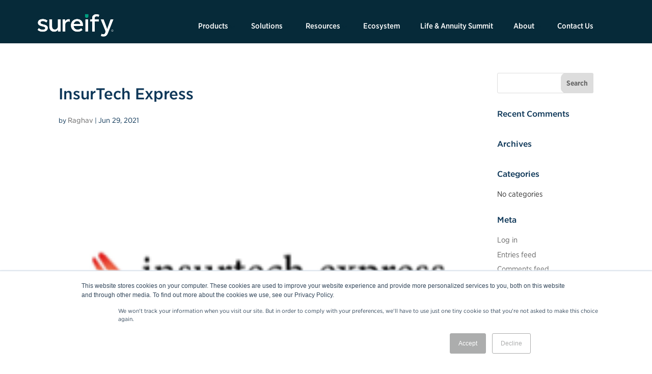

--- FILE ---
content_type: text/html; charset=UTF-8
request_url: https://www.sureify.com/ecopartners/insurtech-express/
body_size: 22498
content:
<!DOCTYPE html>
<html dir="ltr" lang="en-US" prefix="og: https://ogp.me/ns#">
<head>


	
	<!-- Google Tag Manager -->
<script>(function(w,d,s,l,i){w[l]=w[l]||[];w[l].push({'gtm.start':
new Date().getTime(),event:'gtm.js'});var f=d.getElementsByTagName(s)[0],
j=d.createElement(s),dl=l!='dataLayer'?'&l='+l:'';j.async=true;j.src=
'https://www.googletagmanager.com/gtm.js?id='+i+dl;f.parentNode.insertBefore(j,f);
})(window,document,'script','dataLayer','GTM-5QM7326');</script>
<!-- End Google Tag Manager -->

<!-- Google tag (gtag.js) -->
<script async src="https://www.googletagmanager.com/gtag/js?id=UA-64890304-1"></script>
<script>
  window.dataLayer = window.dataLayer || [];
  function gtag(){dataLayer.push(arguments);}
  gtag('js', new Date());
  gtag('config', 'UA-64890304-1');
</script>


	<meta charset="UTF-8" />
	<!-- <script type="text/javascript" src="//script.crazyegg.com/pages/scripts/0022/9355.js" async="async"></script>  -->
	
	<!-- Start of HubSpot Embed Code -->
<script type="text/javascript" id="hs-script-loader" async defer src="//js.hs-scripts.com/9142555.js"></script>
<!-- End of HubSpot Embed Code -->
		
<meta http-equiv="X-UA-Compatible" content="IE=edge">
	<link rel="pingback" href="https://www.sureify.com/xmlrpc.php" />

	<script type="text/javascript">
		document.documentElement.className = 'js';
	</script>
	<title>InsurTech Express | Sureify</title>
<script id="diviarea-loader">window.DiviPopupData=window.DiviAreaConfig={"zIndex":1000000,"animateSpeed":400,"triggerClassPrefix":"show-popup-","idAttrib":"data-popup","modalIndicatorClass":"is-modal","blockingIndicatorClass":"is-blocking","defaultShowCloseButton":true,"withCloseClass":"with-close","noCloseClass":"no-close","triggerCloseClass":"close","singletonClass":"single","darkModeClass":"dark","noShadowClass":"no-shadow","altCloseClass":"close-alt","popupSelector":".et_pb_section.popup","initializeOnEvent":"et_pb_after_init_modules","popupWrapperClass":"area-outer-wrap","fullHeightClass":"full-height","openPopupClass":"da-overlay-visible","overlayClass":"da-overlay","exitIndicatorClass":"on-exit","hoverTriggerClass":"on-hover","clickTriggerClass":"on-click","onExitDelay":2000,"notMobileClass":"not-mobile","notTabletClass":"not-tablet","notDesktopClass":"not-desktop","baseContext":"body","activePopupClass":"is-open","closeButtonClass":"da-close","withLoaderClass":"with-loader","debug":false,"ajaxUrl":"https:\/\/www.sureify.com\/wp-admin\/admin-ajax.php","sys":[]};var divimode_loader=function(){"use strict";!function(t){t.DiviArea=t.DiviPopup={loaded:!1};var n=t.DiviArea,i=n.Hooks={},o={};function r(t,n,i){var r,e,c;if("string"==typeof t)if(o[t]){if(n)if((r=o[t])&&i)for(c=r.length;c--;)(e=r[c]).callback===n&&e.context===i&&(r[c]=!1);else for(c=r.length;c--;)r[c].callback===n&&(r[c]=!1)}else o[t]=[]}function e(t,n,i,r){if("string"==typeof t){var e={callback:n,priority:i,context:r},c=o[t];c?(c.push(e),c=function(t){var n,i,o,r,e=t.length;for(r=1;r<e;r++)for(n=t[r],i=r;i>0;i--)(o=t[i-1]).priority>n.priority&&(t[i]=o,t[i-1]=n);return t}(c)):c=[e],o[t]=c}}function c(t,n,i){"string"==typeof n&&(n=[n]);var r,e,c=[];for(r=0;r<n.length;r++)Array.prototype.push.apply(c,o[n[r]]);for(e=0;e<c.length;e++){var a=void 0;c[e]&&"function"==typeof c[e].callback&&("filter"===t?void 0!==(a=c[e].callback.apply(c[e].context,i))&&(i[0]=a):c[e].callback.apply(c[e].context,i))}if("filter"===t)return i[0]}i.silent=function(){return i},n.removeFilter=i.removeFilter=function(t,n){r(t,n)},n.removeAction=i.removeAction=function(t,n){r(t,n)},n.applyFilters=i.applyFilters=function(t){for(var n=[],i=arguments.length-1;i-- >0;)n[i]=arguments[i+1];return c("filter",t,n)},n.doAction=i.doAction=function(t){for(var n=[],i=arguments.length-1;i-- >0;)n[i]=arguments[i+1];c("action",t,n)},n.addFilter=i.addFilter=function(n,i,o,r){e(n,i,parseInt(o||10,10),r||t)},n.addAction=i.addAction=function(n,i,o,r){e(n,i,parseInt(o||10,10),r||t)},n.addActionOnce=i.addActionOnce=function(n,i,o,c){e(n,i,parseInt(o||10,10),c||t),e(n,(function(){r(n,i)}),1+parseInt(o||10,10),c||t)}}(window);return{}}();
</script>
		<!-- All in One SEO 4.9.0 - aioseo.com -->
	<meta name="robots" content="max-image-preview:large" />
	<link rel="canonical" href="https://www.sureify.com/ecopartners/insurtech-express/" />
	<meta name="generator" content="All in One SEO (AIOSEO) 4.9.0" />
		<meta property="og:locale" content="en_US" />
		<meta property="og:site_name" content="Sureify |" />
		<meta property="og:type" content="article" />
		<meta property="og:title" content="InsurTech Express | Sureify" />
		<meta property="og:url" content="https://www.sureify.com/ecopartners/insurtech-express/" />
		<meta property="og:image" content="https://www.sureify.com/wp-content/uploads/2024/10/sureify-og.png" />
		<meta property="og:image:secure_url" content="https://www.sureify.com/wp-content/uploads/2024/10/sureify-og.png" />
		<meta property="og:image:width" content="1600" />
		<meta property="og:image:height" content="900" />
		<meta property="article:published_time" content="2021-06-29T05:34:04+00:00" />
		<meta property="article:modified_time" content="2021-06-29T05:34:04+00:00" />
		<meta property="article:publisher" content="https://www.facebook.com/sureifylife" />
		<meta name="twitter:card" content="summary" />
		<meta name="twitter:site" content="@sureify" />
		<meta name="twitter:title" content="InsurTech Express | Sureify" />
		<meta name="twitter:image" content="https://www.sureify.com/wp-content/uploads/2024/10/sureify-og.png" />
		<script type="application/ld+json" class="aioseo-schema">
			{"@context":"https:\/\/schema.org","@graph":[{"@type":"BreadcrumbList","@id":"https:\/\/www.sureify.com\/ecopartners\/insurtech-express\/#breadcrumblist","itemListElement":[{"@type":"ListItem","@id":"https:\/\/www.sureify.com#listItem","position":1,"name":"Home","item":"https:\/\/www.sureify.com","nextItem":{"@type":"ListItem","@id":"https:\/\/www.sureify.com\/ecopartners\/#listItem","name":"Ecosystem Partners"}},{"@type":"ListItem","@id":"https:\/\/www.sureify.com\/ecopartners\/#listItem","position":2,"name":"Ecosystem Partners","item":"https:\/\/www.sureify.com\/ecopartners\/","nextItem":{"@type":"ListItem","@id":"https:\/\/www.sureify.com\/ecopartners-category\/consulting-services\/#listItem","name":"Consulting Services"},"previousItem":{"@type":"ListItem","@id":"https:\/\/www.sureify.com#listItem","name":"Home"}},{"@type":"ListItem","@id":"https:\/\/www.sureify.com\/ecopartners-category\/consulting-services\/#listItem","position":3,"name":"Consulting Services","item":"https:\/\/www.sureify.com\/ecopartners-category\/consulting-services\/","nextItem":{"@type":"ListItem","@id":"https:\/\/www.sureify.com\/ecopartners\/insurtech-express\/#listItem","name":"InsurTech Express"},"previousItem":{"@type":"ListItem","@id":"https:\/\/www.sureify.com\/ecopartners\/#listItem","name":"Ecosystem Partners"}},{"@type":"ListItem","@id":"https:\/\/www.sureify.com\/ecopartners\/insurtech-express\/#listItem","position":4,"name":"InsurTech Express","previousItem":{"@type":"ListItem","@id":"https:\/\/www.sureify.com\/ecopartners-category\/consulting-services\/#listItem","name":"Consulting Services"}}]},{"@type":"Organization","@id":"https:\/\/www.sureify.com\/#organization","name":"Sureify","url":"https:\/\/www.sureify.com\/","telephone":"+16693426902","logo":{"@type":"ImageObject","url":"https:\/\/www.sureify.com\/wp-content\/uploads\/2024\/10\/cropped-Sureify-Logo_Miro_180X180.png","@id":"https:\/\/www.sureify.com\/ecopartners\/insurtech-express\/#organizationLogo","width":512,"height":512},"image":{"@id":"https:\/\/www.sureify.com\/ecopartners\/insurtech-express\/#organizationLogo"},"sameAs":["https:\/\/www.instagram.com\/sureify\/","https:\/\/in.linkedin.com\/company\/sureify-com"]},{"@type":"WebPage","@id":"https:\/\/www.sureify.com\/ecopartners\/insurtech-express\/#webpage","url":"https:\/\/www.sureify.com\/ecopartners\/insurtech-express\/","name":"InsurTech Express | Sureify","inLanguage":"en-US","isPartOf":{"@id":"https:\/\/www.sureify.com\/#website"},"breadcrumb":{"@id":"https:\/\/www.sureify.com\/ecopartners\/insurtech-express\/#breadcrumblist"},"image":{"@type":"ImageObject","url":"https:\/\/www.sureify.com\/wp-content\/uploads\/2021\/06\/InsurtechExpress_Rectangle-Copy-182.png","@id":"https:\/\/www.sureify.com\/ecopartners\/insurtech-express\/#mainImage","width":200,"height":150},"primaryImageOfPage":{"@id":"https:\/\/www.sureify.com\/ecopartners\/insurtech-express\/#mainImage"},"datePublished":"2021-06-29T01:34:04-04:00","dateModified":"2021-06-29T01:34:04-04:00"},{"@type":"WebSite","@id":"https:\/\/www.sureify.com\/#website","url":"https:\/\/www.sureify.com\/","name":"Sureify","inLanguage":"en-US","publisher":{"@id":"https:\/\/www.sureify.com\/#organization"}}]}
		</script>
		<!-- All in One SEO -->

<script type="text/javascript">
			let jqueryParams=[],jQuery=function(r){return jqueryParams=[...jqueryParams,r],jQuery},$=function(r){return jqueryParams=[...jqueryParams,r],$};window.jQuery=jQuery,window.$=jQuery;let customHeadScripts=!1;jQuery.fn=jQuery.prototype={},$.fn=jQuery.prototype={},jQuery.noConflict=function(r){if(window.jQuery)return jQuery=window.jQuery,$=window.jQuery,customHeadScripts=!0,jQuery.noConflict},jQuery.ready=function(r){jqueryParams=[...jqueryParams,r]},$.ready=function(r){jqueryParams=[...jqueryParams,r]},jQuery.load=function(r){jqueryParams=[...jqueryParams,r]},$.load=function(r){jqueryParams=[...jqueryParams,r]},jQuery.fn.ready=function(r){jqueryParams=[...jqueryParams,r]},$.fn.ready=function(r){jqueryParams=[...jqueryParams,r]};</script><link rel='dns-prefetch' href='//js-na2.hs-scripts.com' />
<link rel='dns-prefetch' href='//fonts.googleapis.com' />
<link rel="alternate" type="application/rss+xml" title="Sureify &raquo; Feed" href="https://www.sureify.com/feed/" />
<link rel="alternate" type="application/rss+xml" title="Sureify &raquo; Comments Feed" href="https://www.sureify.com/comments/feed/" />
		<!-- This site uses the Google Analytics by MonsterInsights plugin v9.10.0 - Using Analytics tracking - https://www.monsterinsights.com/ -->
		<!-- Note: MonsterInsights is not currently configured on this site. The site owner needs to authenticate with Google Analytics in the MonsterInsights settings panel. -->
					<!-- No tracking code set -->
				<!-- / Google Analytics by MonsterInsights -->
		<meta content="Divi Child v.1.0.0" name="generator"/><link rel='stylesheet' id='wp-block-library-css' href='https://www.sureify.com/wp-includes/css/dist/block-library/style.min.css?ver=e4b66a9d418e3ea4e1c7006515c8263f' type='text/css' media='all' />
<style id='wp-block-library-theme-inline-css' type='text/css'>
.wp-block-audio :where(figcaption){color:#555;font-size:13px;text-align:center}.is-dark-theme .wp-block-audio :where(figcaption){color:#ffffffa6}.wp-block-audio{margin:0 0 1em}.wp-block-code{border:1px solid #ccc;border-radius:4px;font-family:Menlo,Consolas,monaco,monospace;padding:.8em 1em}.wp-block-embed :where(figcaption){color:#555;font-size:13px;text-align:center}.is-dark-theme .wp-block-embed :where(figcaption){color:#ffffffa6}.wp-block-embed{margin:0 0 1em}.blocks-gallery-caption{color:#555;font-size:13px;text-align:center}.is-dark-theme .blocks-gallery-caption{color:#ffffffa6}:root :where(.wp-block-image figcaption){color:#555;font-size:13px;text-align:center}.is-dark-theme :root :where(.wp-block-image figcaption){color:#ffffffa6}.wp-block-image{margin:0 0 1em}.wp-block-pullquote{border-bottom:4px solid;border-top:4px solid;color:currentColor;margin-bottom:1.75em}.wp-block-pullquote cite,.wp-block-pullquote footer,.wp-block-pullquote__citation{color:currentColor;font-size:.8125em;font-style:normal;text-transform:uppercase}.wp-block-quote{border-left:.25em solid;margin:0 0 1.75em;padding-left:1em}.wp-block-quote cite,.wp-block-quote footer{color:currentColor;font-size:.8125em;font-style:normal;position:relative}.wp-block-quote:where(.has-text-align-right){border-left:none;border-right:.25em solid;padding-left:0;padding-right:1em}.wp-block-quote:where(.has-text-align-center){border:none;padding-left:0}.wp-block-quote.is-large,.wp-block-quote.is-style-large,.wp-block-quote:where(.is-style-plain){border:none}.wp-block-search .wp-block-search__label{font-weight:700}.wp-block-search__button{border:1px solid #ccc;padding:.375em .625em}:where(.wp-block-group.has-background){padding:1.25em 2.375em}.wp-block-separator.has-css-opacity{opacity:.4}.wp-block-separator{border:none;border-bottom:2px solid;margin-left:auto;margin-right:auto}.wp-block-separator.has-alpha-channel-opacity{opacity:1}.wp-block-separator:not(.is-style-wide):not(.is-style-dots){width:100px}.wp-block-separator.has-background:not(.is-style-dots){border-bottom:none;height:1px}.wp-block-separator.has-background:not(.is-style-wide):not(.is-style-dots){height:2px}.wp-block-table{margin:0 0 1em}.wp-block-table td,.wp-block-table th{word-break:normal}.wp-block-table :where(figcaption){color:#555;font-size:13px;text-align:center}.is-dark-theme .wp-block-table :where(figcaption){color:#ffffffa6}.wp-block-video :where(figcaption){color:#555;font-size:13px;text-align:center}.is-dark-theme .wp-block-video :where(figcaption){color:#ffffffa6}.wp-block-video{margin:0 0 1em}:root :where(.wp-block-template-part.has-background){margin-bottom:0;margin-top:0;padding:1.25em 2.375em}
</style>
<link rel='stylesheet' id='aioseo/css/src/vue/standalone/blocks/table-of-contents/global.scss-css' href='https://www.sureify.com/wp-content/plugins/all-in-one-seo-pack/dist/Lite/assets/css/table-of-contents/global.e90f6d47.css?ver=4.9.0' type='text/css' media='all' />
<link rel='stylesheet' id='wp-components-css' href='https://www.sureify.com/wp-includes/css/dist/components/style.min.css?ver=e4b66a9d418e3ea4e1c7006515c8263f' type='text/css' media='all' />
<link rel='stylesheet' id='wp-preferences-css' href='https://www.sureify.com/wp-includes/css/dist/preferences/style.min.css?ver=e4b66a9d418e3ea4e1c7006515c8263f' type='text/css' media='all' />
<link rel='stylesheet' id='wp-block-editor-css' href='https://www.sureify.com/wp-includes/css/dist/block-editor/style.min.css?ver=e4b66a9d418e3ea4e1c7006515c8263f' type='text/css' media='all' />
<link rel='stylesheet' id='popup-maker-block-library-style-css' href='https://www.sureify.com/wp-content/plugins/popup-maker/dist/packages/block-library-style.css?ver=dbea705cfafe089d65f1' type='text/css' media='all' />
<style id='global-styles-inline-css' type='text/css'>
:root{--wp--preset--aspect-ratio--square: 1;--wp--preset--aspect-ratio--4-3: 4/3;--wp--preset--aspect-ratio--3-4: 3/4;--wp--preset--aspect-ratio--3-2: 3/2;--wp--preset--aspect-ratio--2-3: 2/3;--wp--preset--aspect-ratio--16-9: 16/9;--wp--preset--aspect-ratio--9-16: 9/16;--wp--preset--color--black: #000000;--wp--preset--color--cyan-bluish-gray: #abb8c3;--wp--preset--color--white: #ffffff;--wp--preset--color--pale-pink: #f78da7;--wp--preset--color--vivid-red: #cf2e2e;--wp--preset--color--luminous-vivid-orange: #ff6900;--wp--preset--color--luminous-vivid-amber: #fcb900;--wp--preset--color--light-green-cyan: #7bdcb5;--wp--preset--color--vivid-green-cyan: #00d084;--wp--preset--color--pale-cyan-blue: #8ed1fc;--wp--preset--color--vivid-cyan-blue: #0693e3;--wp--preset--color--vivid-purple: #9b51e0;--wp--preset--gradient--vivid-cyan-blue-to-vivid-purple: linear-gradient(135deg,rgba(6,147,227,1) 0%,rgb(155,81,224) 100%);--wp--preset--gradient--light-green-cyan-to-vivid-green-cyan: linear-gradient(135deg,rgb(122,220,180) 0%,rgb(0,208,130) 100%);--wp--preset--gradient--luminous-vivid-amber-to-luminous-vivid-orange: linear-gradient(135deg,rgba(252,185,0,1) 0%,rgba(255,105,0,1) 100%);--wp--preset--gradient--luminous-vivid-orange-to-vivid-red: linear-gradient(135deg,rgba(255,105,0,1) 0%,rgb(207,46,46) 100%);--wp--preset--gradient--very-light-gray-to-cyan-bluish-gray: linear-gradient(135deg,rgb(238,238,238) 0%,rgb(169,184,195) 100%);--wp--preset--gradient--cool-to-warm-spectrum: linear-gradient(135deg,rgb(74,234,220) 0%,rgb(151,120,209) 20%,rgb(207,42,186) 40%,rgb(238,44,130) 60%,rgb(251,105,98) 80%,rgb(254,248,76) 100%);--wp--preset--gradient--blush-light-purple: linear-gradient(135deg,rgb(255,206,236) 0%,rgb(152,150,240) 100%);--wp--preset--gradient--blush-bordeaux: linear-gradient(135deg,rgb(254,205,165) 0%,rgb(254,45,45) 50%,rgb(107,0,62) 100%);--wp--preset--gradient--luminous-dusk: linear-gradient(135deg,rgb(255,203,112) 0%,rgb(199,81,192) 50%,rgb(65,88,208) 100%);--wp--preset--gradient--pale-ocean: linear-gradient(135deg,rgb(255,245,203) 0%,rgb(182,227,212) 50%,rgb(51,167,181) 100%);--wp--preset--gradient--electric-grass: linear-gradient(135deg,rgb(202,248,128) 0%,rgb(113,206,126) 100%);--wp--preset--gradient--midnight: linear-gradient(135deg,rgb(2,3,129) 0%,rgb(40,116,252) 100%);--wp--preset--font-size--small: 13px;--wp--preset--font-size--medium: 20px;--wp--preset--font-size--large: 36px;--wp--preset--font-size--x-large: 42px;--wp--preset--spacing--20: 0.44rem;--wp--preset--spacing--30: 0.67rem;--wp--preset--spacing--40: 1rem;--wp--preset--spacing--50: 1.5rem;--wp--preset--spacing--60: 2.25rem;--wp--preset--spacing--70: 3.38rem;--wp--preset--spacing--80: 5.06rem;--wp--preset--shadow--natural: 6px 6px 9px rgba(0, 0, 0, 0.2);--wp--preset--shadow--deep: 12px 12px 50px rgba(0, 0, 0, 0.4);--wp--preset--shadow--sharp: 6px 6px 0px rgba(0, 0, 0, 0.2);--wp--preset--shadow--outlined: 6px 6px 0px -3px rgba(255, 255, 255, 1), 6px 6px rgba(0, 0, 0, 1);--wp--preset--shadow--crisp: 6px 6px 0px rgba(0, 0, 0, 1);}:root { --wp--style--global--content-size: 823px;--wp--style--global--wide-size: 1080px; }:where(body) { margin: 0; }.wp-site-blocks > .alignleft { float: left; margin-right: 2em; }.wp-site-blocks > .alignright { float: right; margin-left: 2em; }.wp-site-blocks > .aligncenter { justify-content: center; margin-left: auto; margin-right: auto; }:where(.is-layout-flex){gap: 0.5em;}:where(.is-layout-grid){gap: 0.5em;}.is-layout-flow > .alignleft{float: left;margin-inline-start: 0;margin-inline-end: 2em;}.is-layout-flow > .alignright{float: right;margin-inline-start: 2em;margin-inline-end: 0;}.is-layout-flow > .aligncenter{margin-left: auto !important;margin-right: auto !important;}.is-layout-constrained > .alignleft{float: left;margin-inline-start: 0;margin-inline-end: 2em;}.is-layout-constrained > .alignright{float: right;margin-inline-start: 2em;margin-inline-end: 0;}.is-layout-constrained > .aligncenter{margin-left: auto !important;margin-right: auto !important;}.is-layout-constrained > :where(:not(.alignleft):not(.alignright):not(.alignfull)){max-width: var(--wp--style--global--content-size);margin-left: auto !important;margin-right: auto !important;}.is-layout-constrained > .alignwide{max-width: var(--wp--style--global--wide-size);}body .is-layout-flex{display: flex;}.is-layout-flex{flex-wrap: wrap;align-items: center;}.is-layout-flex > :is(*, div){margin: 0;}body .is-layout-grid{display: grid;}.is-layout-grid > :is(*, div){margin: 0;}body{padding-top: 0px;padding-right: 0px;padding-bottom: 0px;padding-left: 0px;}:root :where(.wp-element-button, .wp-block-button__link){background-color: #32373c;border-width: 0;color: #fff;font-family: inherit;font-size: inherit;line-height: inherit;padding: calc(0.667em + 2px) calc(1.333em + 2px);text-decoration: none;}.has-black-color{color: var(--wp--preset--color--black) !important;}.has-cyan-bluish-gray-color{color: var(--wp--preset--color--cyan-bluish-gray) !important;}.has-white-color{color: var(--wp--preset--color--white) !important;}.has-pale-pink-color{color: var(--wp--preset--color--pale-pink) !important;}.has-vivid-red-color{color: var(--wp--preset--color--vivid-red) !important;}.has-luminous-vivid-orange-color{color: var(--wp--preset--color--luminous-vivid-orange) !important;}.has-luminous-vivid-amber-color{color: var(--wp--preset--color--luminous-vivid-amber) !important;}.has-light-green-cyan-color{color: var(--wp--preset--color--light-green-cyan) !important;}.has-vivid-green-cyan-color{color: var(--wp--preset--color--vivid-green-cyan) !important;}.has-pale-cyan-blue-color{color: var(--wp--preset--color--pale-cyan-blue) !important;}.has-vivid-cyan-blue-color{color: var(--wp--preset--color--vivid-cyan-blue) !important;}.has-vivid-purple-color{color: var(--wp--preset--color--vivid-purple) !important;}.has-black-background-color{background-color: var(--wp--preset--color--black) !important;}.has-cyan-bluish-gray-background-color{background-color: var(--wp--preset--color--cyan-bluish-gray) !important;}.has-white-background-color{background-color: var(--wp--preset--color--white) !important;}.has-pale-pink-background-color{background-color: var(--wp--preset--color--pale-pink) !important;}.has-vivid-red-background-color{background-color: var(--wp--preset--color--vivid-red) !important;}.has-luminous-vivid-orange-background-color{background-color: var(--wp--preset--color--luminous-vivid-orange) !important;}.has-luminous-vivid-amber-background-color{background-color: var(--wp--preset--color--luminous-vivid-amber) !important;}.has-light-green-cyan-background-color{background-color: var(--wp--preset--color--light-green-cyan) !important;}.has-vivid-green-cyan-background-color{background-color: var(--wp--preset--color--vivid-green-cyan) !important;}.has-pale-cyan-blue-background-color{background-color: var(--wp--preset--color--pale-cyan-blue) !important;}.has-vivid-cyan-blue-background-color{background-color: var(--wp--preset--color--vivid-cyan-blue) !important;}.has-vivid-purple-background-color{background-color: var(--wp--preset--color--vivid-purple) !important;}.has-black-border-color{border-color: var(--wp--preset--color--black) !important;}.has-cyan-bluish-gray-border-color{border-color: var(--wp--preset--color--cyan-bluish-gray) !important;}.has-white-border-color{border-color: var(--wp--preset--color--white) !important;}.has-pale-pink-border-color{border-color: var(--wp--preset--color--pale-pink) !important;}.has-vivid-red-border-color{border-color: var(--wp--preset--color--vivid-red) !important;}.has-luminous-vivid-orange-border-color{border-color: var(--wp--preset--color--luminous-vivid-orange) !important;}.has-luminous-vivid-amber-border-color{border-color: var(--wp--preset--color--luminous-vivid-amber) !important;}.has-light-green-cyan-border-color{border-color: var(--wp--preset--color--light-green-cyan) !important;}.has-vivid-green-cyan-border-color{border-color: var(--wp--preset--color--vivid-green-cyan) !important;}.has-pale-cyan-blue-border-color{border-color: var(--wp--preset--color--pale-cyan-blue) !important;}.has-vivid-cyan-blue-border-color{border-color: var(--wp--preset--color--vivid-cyan-blue) !important;}.has-vivid-purple-border-color{border-color: var(--wp--preset--color--vivid-purple) !important;}.has-vivid-cyan-blue-to-vivid-purple-gradient-background{background: var(--wp--preset--gradient--vivid-cyan-blue-to-vivid-purple) !important;}.has-light-green-cyan-to-vivid-green-cyan-gradient-background{background: var(--wp--preset--gradient--light-green-cyan-to-vivid-green-cyan) !important;}.has-luminous-vivid-amber-to-luminous-vivid-orange-gradient-background{background: var(--wp--preset--gradient--luminous-vivid-amber-to-luminous-vivid-orange) !important;}.has-luminous-vivid-orange-to-vivid-red-gradient-background{background: var(--wp--preset--gradient--luminous-vivid-orange-to-vivid-red) !important;}.has-very-light-gray-to-cyan-bluish-gray-gradient-background{background: var(--wp--preset--gradient--very-light-gray-to-cyan-bluish-gray) !important;}.has-cool-to-warm-spectrum-gradient-background{background: var(--wp--preset--gradient--cool-to-warm-spectrum) !important;}.has-blush-light-purple-gradient-background{background: var(--wp--preset--gradient--blush-light-purple) !important;}.has-blush-bordeaux-gradient-background{background: var(--wp--preset--gradient--blush-bordeaux) !important;}.has-luminous-dusk-gradient-background{background: var(--wp--preset--gradient--luminous-dusk) !important;}.has-pale-ocean-gradient-background{background: var(--wp--preset--gradient--pale-ocean) !important;}.has-electric-grass-gradient-background{background: var(--wp--preset--gradient--electric-grass) !important;}.has-midnight-gradient-background{background: var(--wp--preset--gradient--midnight) !important;}.has-small-font-size{font-size: var(--wp--preset--font-size--small) !important;}.has-medium-font-size{font-size: var(--wp--preset--font-size--medium) !important;}.has-large-font-size{font-size: var(--wp--preset--font-size--large) !important;}.has-x-large-font-size{font-size: var(--wp--preset--font-size--x-large) !important;}
:where(.wp-block-post-template.is-layout-flex){gap: 1.25em;}:where(.wp-block-post-template.is-layout-grid){gap: 1.25em;}
:where(.wp-block-columns.is-layout-flex){gap: 2em;}:where(.wp-block-columns.is-layout-grid){gap: 2em;}
:root :where(.wp-block-pullquote){font-size: 1.5em;line-height: 1.6;}
</style>
<link rel='stylesheet' id='css-divi-area-css' href='https://www.sureify.com/wp-content/plugins/popups-for-divi/styles/front.min.css?ver=3.2.3' type='text/css' media='all' />
<style id='css-divi-area-inline-css' type='text/css'>
.et_pb_section.popup{display:none}
</style>
<link rel='stylesheet' id='css-divi-area-popuphidden-css' href='https://www.sureify.com/wp-content/plugins/popups-for-divi/styles/front-popuphidden.min.css?ver=3.2.3' type='text/css' media='all' />
<link rel='stylesheet' id='et-divi-open-sans-css' href='https://fonts.googleapis.com/css?family=Open+Sans:300italic,400italic,600italic,700italic,800italic,400,300,600,700,800&#038;subset=cyrillic,cyrillic-ext,greek,greek-ext,hebrew,latin,latin-ext,vietnamese&#038;display=swap' type='text/css' media='all' />
<link rel='stylesheet' id='heateor_sss_frontend_css-css' href='https://www.sureify.com/wp-content/plugins/sassy-social-share/public/css/sassy-social-share-public.css?ver=3.3.79' type='text/css' media='all' />
<style id='heateor_sss_frontend_css-inline-css' type='text/css'>
.heateor_sss_button_instagram span.heateor_sss_svg,a.heateor_sss_instagram span.heateor_sss_svg{background:radial-gradient(circle at 30% 107%,#fdf497 0,#fdf497 5%,#fd5949 45%,#d6249f 60%,#285aeb 90%)}div.heateor_sss_horizontal_sharing a.heateor_sss_button_instagram span{background:#0E3758!important;}div.heateor_sss_standard_follow_icons_container a.heateor_sss_button_instagram span{background:#0E3758}.heateor_sss_horizontal_sharing .heateor_sss_svg,.heateor_sss_standard_follow_icons_container .heateor_sss_svg{background-color:#0E3758!important;background:#0E3758!important;color:#FFFFFF;border-width:0px;border-style:solid;border-color:transparent}.heateor_sss_horizontal_sharing span.heateor_sss_svg:hover,.heateor_sss_standard_follow_icons_container span.heateor_sss_svg:hover{border-color:transparent;}.heateor_sss_vertical_sharing span.heateor_sss_svg,.heateor_sss_floating_follow_icons_container span.heateor_sss_svg{color:#fff;border-width:0px;border-style:solid;border-color:transparent;}.heateor_sss_vertical_sharing span.heateor_sss_svg:hover,.heateor_sss_floating_follow_icons_container span.heateor_sss_svg:hover{border-color:transparent;}@media screen and (max-width:783px) {.heateor_sss_vertical_sharing{display:none!important}}
</style>
<link rel='stylesheet' id='popup-maker-site-css' href='https://www.sureify.com/wp-content/plugins/popup-maker/dist/assets/site.css?ver=1.21.5' type='text/css' media='all' />
<style id='popup-maker-site-inline-css' type='text/css'>
/* Popup Google Fonts */
@import url('//fonts.googleapis.com/css?family=Montserrat:100');

/* Popup Theme 22802: Light Box */
.pum-theme-22802, .pum-theme-lightbox { background-color: rgba( 0, 0, 0, 0.60 ) } 
.pum-theme-22802 .pum-container, .pum-theme-lightbox .pum-container { padding: 10px; border-radius: 6px; border: 1px solid #000000; box-shadow: 0px 0px 30px 0px rgba( 2, 2, 2, 1.00 ); background-color: rgba( 255, 255, 255, 1.00 ) } 
.pum-theme-22802 .pum-title, .pum-theme-lightbox .pum-title { color: #000000; text-align: left; text-shadow: -50px -50px 0px rgba( 2, 2, 2, 0.00 ); font-family: inherit; font-weight: 100; font-size: 0px; line-height: 0px } 
.pum-theme-22802 .pum-content, .pum-theme-lightbox .pum-content { color: #000000; font-family: inherit; font-weight: 100 } 
.pum-theme-22802 .pum-content + .pum-close, .pum-theme-lightbox .pum-content + .pum-close { position: absolute; height: 26px; width: 26px; left: auto; right: -13px; bottom: auto; top: -13px; padding: 0px; color: #ffffff; font-family: Arial; font-weight: 100; font-size: 24px; line-height: 24px; border: 2px solid #ffffff; border-radius: 26px; box-shadow: 0px 0px 15px 1px rgba( 2, 2, 2, 0.75 ); text-shadow: 0px 0px 0px rgba( 0, 0, 0, 0.23 ); background-color: rgba( 0, 0, 0, 1.00 ) } 

/* Popup Theme 22804: Hello Box */
.pum-theme-22804, .pum-theme-hello-box { background-color: rgba( 0, 0, 0, 0.75 ) } 
.pum-theme-22804 .pum-container, .pum-theme-hello-box .pum-container { padding: 30px; border-radius: 80px; border: 14px solid #81d742; box-shadow: 0px 0px 0px 0px rgba( 2, 2, 2, 0.00 ); background-color: rgba( 255, 255, 255, 1.00 ) } 
.pum-theme-22804 .pum-title, .pum-theme-hello-box .pum-title { color: #2d2d2d; text-align: left; text-shadow: 0px 0px 0px rgba( 2, 2, 2, 0.23 ); font-family: Montserrat; font-weight: 100; font-size: 32px; line-height: 36px } 
.pum-theme-22804 .pum-content, .pum-theme-hello-box .pum-content { color: #2d2d2d; font-family: inherit; font-weight: 100 } 
.pum-theme-22804 .pum-content + .pum-close, .pum-theme-hello-box .pum-content + .pum-close { position: absolute; height: auto; width: auto; left: auto; right: -30px; bottom: auto; top: -30px; padding: 0px; color: #2d2d2d; font-family: Times New Roman; font-weight: 100; font-size: 32px; line-height: 28px; border: 1px none #ffffff; border-radius: 28px; box-shadow: 0px 0px 0px 0px rgba( 2, 2, 2, 0.23 ); text-shadow: 0px 0px 0px rgba( 0, 0, 0, 0.23 ); background-color: rgba( 255, 255, 255, 1.00 ) } 

/* Popup Theme 22805: Cutting Edge */
.pum-theme-22805, .pum-theme-cutting-edge { background-color: rgba( 0, 0, 0, 0.50 ) } 
.pum-theme-22805 .pum-container, .pum-theme-cutting-edge .pum-container { padding: 18px; border-radius: 0px; border: 1px none #000000; box-shadow: 0px 10px 25px 0px rgba( 2, 2, 2, 0.50 ); background-color: rgba( 30, 115, 190, 1.00 ) } 
.pum-theme-22805 .pum-title, .pum-theme-cutting-edge .pum-title { color: #ffffff; text-align: left; text-shadow: 0px 0px 0px rgba( 2, 2, 2, 0.23 ); font-family: Sans-Serif; font-weight: 100; font-size: 26px; line-height: 28px } 
.pum-theme-22805 .pum-content, .pum-theme-cutting-edge .pum-content { color: #ffffff; font-family: inherit; font-weight: 100 } 
.pum-theme-22805 .pum-content + .pum-close, .pum-theme-cutting-edge .pum-content + .pum-close { position: absolute; height: 24px; width: 24px; left: auto; right: 0px; bottom: auto; top: 0px; padding: 0px; color: #1e73be; font-family: Times New Roman; font-weight: 100; font-size: 32px; line-height: 24px; border: 1px none #ffffff; border-radius: 0px; box-shadow: -1px 1px 1px 0px rgba( 2, 2, 2, 0.10 ); text-shadow: -1px 1px 1px rgba( 0, 0, 0, 0.10 ); background-color: rgba( 238, 238, 34, 1.00 ) } 

/* Popup Theme 22806: Framed Border */
.pum-theme-22806, .pum-theme-framed-border { background-color: rgba( 255, 255, 255, 0.50 ) } 
.pum-theme-22806 .pum-container, .pum-theme-framed-border .pum-container { padding: 18px; border-radius: 0px; border: 20px outset #dd3333; box-shadow: 1px 1px 3px 0px rgba( 2, 2, 2, 0.97 ) inset; background-color: rgba( 255, 251, 239, 1.00 ) } 
.pum-theme-22806 .pum-title, .pum-theme-framed-border .pum-title { color: #000000; text-align: left; text-shadow: 0px 0px 0px rgba( 2, 2, 2, 0.23 ); font-family: inherit; font-weight: 100; font-size: 32px; line-height: 36px } 
.pum-theme-22806 .pum-content, .pum-theme-framed-border .pum-content { color: #2d2d2d; font-family: inherit; font-weight: 100 } 
.pum-theme-22806 .pum-content + .pum-close, .pum-theme-framed-border .pum-content + .pum-close { position: absolute; height: 20px; width: 20px; left: auto; right: -20px; bottom: auto; top: -20px; padding: 0px; color: #ffffff; font-family: Tahoma; font-weight: 700; font-size: 16px; line-height: 18px; border: 1px none #ffffff; border-radius: 0px; box-shadow: 0px 0px 0px 0px rgba( 2, 2, 2, 0.23 ); text-shadow: 0px 0px 0px rgba( 0, 0, 0, 0.23 ); background-color: rgba( 0, 0, 0, 0.55 ) } 

/* Popup Theme 22807: Floating Bar - Soft Blue */
.pum-theme-22807, .pum-theme-floating-bar { background-color: rgba( 255, 255, 255, 0.00 ) } 
.pum-theme-22807 .pum-container, .pum-theme-floating-bar .pum-container { padding: 8px; border-radius: 0px; border: 1px none #000000; box-shadow: 1px 1px 3px 0px rgba( 2, 2, 2, 0.23 ); background-color: rgba( 238, 246, 252, 1.00 ) } 
.pum-theme-22807 .pum-title, .pum-theme-floating-bar .pum-title { color: #505050; text-align: left; text-shadow: 0px 0px 0px rgba( 2, 2, 2, 0.23 ); font-family: inherit; font-weight: 400; font-size: 32px; line-height: 36px } 
.pum-theme-22807 .pum-content, .pum-theme-floating-bar .pum-content { color: #505050; font-family: inherit; font-weight: 400 } 
.pum-theme-22807 .pum-content + .pum-close, .pum-theme-floating-bar .pum-content + .pum-close { position: absolute; height: 18px; width: 18px; left: auto; right: 5px; bottom: auto; top: 50%; padding: 0px; color: #505050; font-family: Sans-Serif; font-weight: 700; font-size: 15px; line-height: 18px; border: 1px solid #505050; border-radius: 15px; box-shadow: 0px 0px 0px 0px rgba( 2, 2, 2, 0.00 ); text-shadow: 0px 0px 0px rgba( 0, 0, 0, 0.00 ); background-color: rgba( 255, 255, 255, 0.00 ); transform: translate(0, -50%) } 

/* Popup Theme 22808: Content Only - For use with page builders or block editor */
.pum-theme-22808, .pum-theme-content-only { background-color: rgba( 0, 0, 0, 0.70 ) } 
.pum-theme-22808 .pum-container, .pum-theme-content-only .pum-container { padding: 0px; border-radius: 0px; border: 1px none #000000; box-shadow: 0px 0px 0px 0px rgba( 2, 2, 2, 0.00 ) } 
.pum-theme-22808 .pum-title, .pum-theme-content-only .pum-title { color: #000000; text-align: left; text-shadow: 0px 0px 0px rgba( 2, 2, 2, 0.23 ); font-family: inherit; font-weight: 400; font-size: 32px; line-height: 36px } 
.pum-theme-22808 .pum-content, .pum-theme-content-only .pum-content { color: #8c8c8c; font-family: inherit; font-weight: 400 } 
.pum-theme-22808 .pum-content + .pum-close, .pum-theme-content-only .pum-content + .pum-close { position: absolute; height: 18px; width: 18px; left: auto; right: 7px; bottom: auto; top: 7px; padding: 0px; color: #000000; font-family: inherit; font-weight: 700; font-size: 20px; line-height: 20px; border: 1px none #ffffff; border-radius: 15px; box-shadow: 0px 0px 0px 0px rgba( 2, 2, 2, 0.00 ); text-shadow: 0px 0px 0px rgba( 0, 0, 0, 0.00 ); background-color: rgba( 255, 255, 255, 0.00 ) } 

/* Popup Theme 22801: Default Theme */
.pum-theme-22801, .pum-theme-default-theme { background-color: rgba( 255, 255, 255, 1.00 ) } 
.pum-theme-22801 .pum-container, .pum-theme-default-theme .pum-container { padding: 18px; border-radius: 0px; border: 1px none #000000; box-shadow: 1px 1px 3px 0px rgba( 2, 2, 2, 0.23 ); background-color: rgba( 249, 249, 249, 1.00 ) } 
.pum-theme-22801 .pum-title, .pum-theme-default-theme .pum-title { color: #000000; text-align: left; text-shadow: 0px 0px 0px rgba( 2, 2, 2, 0.23 ); font-family: inherit; font-weight: 400; font-size: 32px; font-style: normal; line-height: 36px } 
.pum-theme-22801 .pum-content, .pum-theme-default-theme .pum-content { color: #8c8c8c; font-family: inherit; font-weight: 400; font-style: inherit } 
.pum-theme-22801 .pum-content + .pum-close, .pum-theme-default-theme .pum-content + .pum-close { position: absolute; height: auto; width: auto; left: auto; right: 0px; bottom: auto; top: 0px; padding: 8px; color: #ffffff; font-family: inherit; font-weight: 400; font-size: 12px; font-style: inherit; line-height: 36px; border: 1px none #ffffff; border-radius: 0px; box-shadow: 1px 1px 3px 0px rgba( 2, 2, 2, 0.23 ); text-shadow: 0px 0px 0px rgba( 0, 0, 0, 0.23 ); background-color: rgba( 0, 183, 205, 1.00 ) } 

/* Popup Theme 22803: Enterprise Blue */
.pum-theme-22803, .pum-theme-enterprise-blue { background-color: rgba( 0, 0, 0, 0.70 ) } 
.pum-theme-22803 .pum-container, .pum-theme-enterprise-blue .pum-container { padding: 28px; border-radius: 5px; border: 1px none #000000; box-shadow: 0px 10px 25px 4px rgba( 2, 2, 2, 0.50 ); background-color: rgba( 255, 255, 255, 1.00 ) } 
.pum-theme-22803 .pum-title, .pum-theme-enterprise-blue .pum-title { color: #315b7c; text-align: left; text-shadow: 0px 0px 0px rgba( 2, 2, 2, 0.23 ); font-family: inherit; font-weight: 100; font-size: 34px; line-height: 36px } 
.pum-theme-22803 .pum-content, .pum-theme-enterprise-blue .pum-content { color: #2d2d2d; font-family: inherit; font-weight: 100 } 
.pum-theme-22803 .pum-content + .pum-close, .pum-theme-enterprise-blue .pum-content + .pum-close { position: absolute; height: 28px; width: 28px; left: auto; right: 8px; bottom: auto; top: 8px; padding: 4px; color: #ffffff; font-family: Times New Roman; font-weight: 100; font-size: 20px; line-height: 20px; border: 1px none #ffffff; border-radius: 42px; box-shadow: 0px 0px 0px 0px rgba( 2, 2, 2, 0.23 ); text-shadow: 0px 0px 0px rgba( 0, 0, 0, 0.23 ); background-color: rgba( 49, 91, 124, 1.00 ) } 

#pum-22841 {z-index: 1999999999}
#pum-22839 {z-index: 1999999999}
#pum-22836 {z-index: 1999999999}
#pum-22833 {z-index: 1999999999}
#pum-22810 {z-index: 1999999999}
#pum-22809 {z-index: 1999999999}

</style>
<link rel='stylesheet' id='ubermenu-css' href='https://www.sureify.com/wp-content/plugins/ubermenu/pro/assets/css/ubermenu.min.css?ver=3.8.1' type='text/css' media='all' />
<link rel='stylesheet' id='ubermenu-grey-white-css' href='https://www.sureify.com/wp-content/plugins/ubermenu/assets/css/skins/blackwhite.css?ver=e4b66a9d418e3ea4e1c7006515c8263f' type='text/css' media='all' />
<link rel='stylesheet' id='ubermenu-font-awesome-all-css' href='https://www.sureify.com/wp-content/plugins/ubermenu/assets/fontawesome/css/all.min.css?ver=e4b66a9d418e3ea4e1c7006515c8263f' type='text/css' media='all' />
<link rel='stylesheet' id='divi-style-parent-css' href='https://www.sureify.com/wp-content/themes/Divi/style-static.min.css?ver=4.27.4' type='text/css' media='all' />
<link rel='stylesheet' id='foundation-new-style-css' href='https://www.sureify.com/wp-content/themes/divi-child/assets/css/foundation-new.min.css?ver=e4b66a9d418e3ea4e1c7006515c8263f' type='text/css' media='all' />
<link rel='stylesheet' id='app-style-css' href='https://www.sureify.com/wp-content/themes/divi-child/assets/css/app.css?ver=e4b66a9d418e3ea4e1c7006515c8263f' type='text/css' media='all' />
<link rel='stylesheet' id='divi-style-pum-css' href='https://www.sureify.com/wp-content/themes/divi-child/style.css?ver=4.27.4' type='text/css' media='all' />
<!--n2css--><!--n2js--><script type="text/javascript" src="https://www.sureify.com/wp-content/plugins/popups-for-divi/scripts/ie-compat.min.js?ver=3.2.3" id="dap-ie-js"></script>
<link rel="https://api.w.org/" href="https://www.sureify.com/wp-json/" /><link rel="alternate" title="oEmbed (JSON)" type="application/json+oembed" href="https://www.sureify.com/wp-json/oembed/1.0/embed?url=https%3A%2F%2Fwww.sureify.com%2Fecopartners%2Finsurtech-express%2F" />
<link rel="alternate" title="oEmbed (XML)" type="text/xml+oembed" href="https://www.sureify.com/wp-json/oembed/1.0/embed?url=https%3A%2F%2Fwww.sureify.com%2Fecopartners%2Finsurtech-express%2F&#038;format=xml" />
			<!-- DO NOT COPY THIS SNIPPET! Start of Page Analytics Tracking for HubSpot WordPress plugin v11.3.33-->
			<script class="hsq-set-content-id" data-content-id="blog-post">
				var _hsq = _hsq || [];
				_hsq.push(["setContentType", "blog-post"]);
			</script>
			<!-- DO NOT COPY THIS SNIPPET! End of Page Analytics Tracking for HubSpot WordPress plugin -->
			<style id="ubermenu-custom-generated-css">
/** Font Awesome 4 Compatibility **/
.fa{font-style:normal;font-variant:normal;font-weight:normal;font-family:FontAwesome;}

/** UberMenu Custom Menu Styles (Customizer) **/
/* main */
 .ubermenu-main.ubermenu-vertical .ubermenu-submenu-type-mega { width:700px; }
 .ubermenu-main.ubermenu-transition-slide .ubermenu-active > .ubermenu-submenu.ubermenu-submenu-type-mega,.ubermenu-main:not(.ubermenu-transition-slide) .ubermenu-submenu.ubermenu-submenu-type-mega,.ubermenu .ubermenu-force > .ubermenu-submenu { max-height:700px; }
 .ubermenu-main.ubermenu-mobile-modal.ubermenu-mobile-view { background:#0e3758; }
 .ubermenu-main { background-color:#062a39; background:-webkit-gradient(linear,left top,left bottom,from(#062a39),to(#062a39)); background:-webkit-linear-gradient(top,#062a39,#062a39); background:-moz-linear-gradient(top,#062a39,#062a39); background:-ms-linear-gradient(top,#062a39,#062a39); background:-o-linear-gradient(top,#062a39,#062a39); background:linear-gradient(top,#062a39,#062a39); }
 .ubermenu-main .ubermenu-item-level-0 > .ubermenu-target { font-size:16px; text-transform:capitalize; color:#ffffff; }
 .ubermenu-main .ubermenu-nav .ubermenu-item.ubermenu-item-level-0 > .ubermenu-target { font-weight:500; }
 .ubermenu.ubermenu-main .ubermenu-item-level-0:hover > .ubermenu-target, .ubermenu-main .ubermenu-item-level-0.ubermenu-active > .ubermenu-target { color:#ffffff; }
 .ubermenu-main .ubermenu-item-level-0.ubermenu-current-menu-item > .ubermenu-target, .ubermenu-main .ubermenu-item-level-0.ubermenu-current-menu-parent > .ubermenu-target, .ubermenu-main .ubermenu-item-level-0.ubermenu-current-menu-ancestor > .ubermenu-target { color:#ffffff; }
 .ubermenu-main .ubermenu-item.ubermenu-item-level-0 > .ubermenu-highlight { color:#ffffff; }
 .ubermenu.ubermenu-main .ubermenu-item-level-0 > .ubermenu-target { background-color:#062a39; background:-webkit-gradient(linear,left top,left bottom,from(#062a39),to(#062a39)); background:-webkit-linear-gradient(top,#062a39,#062a39); background:-moz-linear-gradient(top,#062a39,#062a39); background:-ms-linear-gradient(top,#062a39,#062a39); background:-o-linear-gradient(top,#062a39,#062a39); background:linear-gradient(top,#062a39,#062a39); }
 .ubermenu-main .ubermenu-submenu.ubermenu-submenu-drop { background-color:#ffffff; border:1px solid #ffffff; color:#ffffff; }
 .ubermenu-main .ubermenu-submenu .ubermenu-highlight { color:#ffffff; }
 .ubermenu-main .ubermenu-submenu .ubermenu-item-header > .ubermenu-target { color:#062a39; }
 .ubermenu-main .ubermenu-submenu .ubermenu-item-header > .ubermenu-target:hover { color:#062a39; }
 .ubermenu-main .ubermenu-submenu .ubermenu-item-header.ubermenu-current-menu-item > .ubermenu-target { color:#062a39; }
 .ubermenu-main .ubermenu-item-normal > .ubermenu-target { color:#062a39; }
 .ubermenu.ubermenu-main .ubermenu-item-normal > .ubermenu-target:hover, .ubermenu.ubermenu-main .ubermenu-item-normal.ubermenu-active > .ubermenu-target { color:#062a39; }
 .ubermenu-main .ubermenu-item-normal.ubermenu-current-menu-item > .ubermenu-target { color:#062a39; }
 .ubermenu.ubermenu-main .ubermenu-tabs .ubermenu-tabs-group > .ubermenu-tab > .ubermenu-target { font-size:20px; }
 .ubermenu.ubermenu-main .ubermenu-tabs .ubermenu-tabs-group { background-color:#ffffff; }
 .ubermenu.ubermenu-main .ubermenu-tab > .ubermenu-target { color:#062a39; }
 .ubermenu.ubermenu-main .ubermenu-submenu .ubermenu-tab.ubermenu-active > .ubermenu-target { color:#062a39; }
 .ubermenu-main .ubermenu-submenu .ubermenu-tab.ubermenu-current-menu-item > .ubermenu-target, .ubermenu-main .ubermenu-submenu .ubermenu-tab.ubermenu-current-menu-parent > .ubermenu-target, .ubermenu-main .ubermenu-submenu .ubermenu-tab.ubermenu-current-menu-ancestor > .ubermenu-target { color:#062a39; }
 .ubermenu-main .ubermenu-target > .ubermenu-target-description, .ubermenu-main .ubermenu-submenu .ubermenu-target > .ubermenu-target-description { color:#062a39; }
 .ubermenu-main .ubermenu-target:hover > .ubermenu-target-description, .ubermenu-main .ubermenu-active > .ubermenu-target > .ubermenu-target-description, .ubermenu-main .ubermenu-submenu .ubermenu-target:hover > .ubermenu-target-description, .ubermenu-main .ubermenu-submenu .ubermenu-active > .ubermenu-target > .ubermenu-target-description { color:#062a39; }
 .ubermenu-main .ubermenu-item-level-0.ubermenu-has-submenu-drop > .ubermenu-target > .ubermenu-sub-indicator { color:#062a39; }
 .ubermenu-main .ubermenu-submenu .ubermenu-has-submenu-drop > .ubermenu-target > .ubermenu-sub-indicator { color:#062a39; }
 .ubermenu-responsive-toggle.ubermenu-responsive-toggle-main { font-size:20px; background:#062a39; color:#ffffff; }
 .ubermenu-responsive-toggle.ubermenu-responsive-toggle-main:hover { background:#062a39; color:#ffffff; }


/* Status: Loaded from Transient */

</style><meta name="viewport" content="width=device-width, initial-scale=1.0, maximum-scale=1.0, user-scalable=0" /><script> (function(ss,ex){ window.ldfdr=window.ldfdr||function(){(ldfdr._q=ldfdr._q||[]).push([].slice.call(arguments));}; (function(d,s){ fs=d.getElementsByTagName(s)[0]; function ce(src){ var cs=d.createElement(s); cs.src=src; setTimeout(function(){fs.parentNode.insertBefore(cs,fs)},1); }; ce('https://sc.lfeeder.com/lftracker_v1_'+ss+(ex?'_'+ex:'')+'.js'); })(document,'script'); })('ywVkO4XKone7Z6Bj'); </script><link rel="icon" href="https://www.sureify.com/wp-content/uploads/2024/10/cropped-Sureify-Logo_Miro_180X180-32x32.png" sizes="32x32" />
<link rel="icon" href="https://www.sureify.com/wp-content/uploads/2024/10/cropped-Sureify-Logo_Miro_180X180-192x192.png" sizes="192x192" />
<link rel="apple-touch-icon" href="https://www.sureify.com/wp-content/uploads/2024/10/cropped-Sureify-Logo_Miro_180X180-180x180.png" />
<meta name="msapplication-TileImage" content="https://www.sureify.com/wp-content/uploads/2024/10/cropped-Sureify-Logo_Miro_180X180-270x270.png" />
<link rel="stylesheet" id="et-divi-customizer-global-cached-inline-styles" href="https://www.sureify.com/wp-content/et-cache/global/et-divi-customizer-global.min.css?ver=1763992314" />     	
    <link rel="stylesheet" href="https://maxcdn.bootstrapcdn.com/bootstrap/3.4.1/css/bootstrap.min.css">
            <link rel="stylesheet" href="https://www.sureify.com/wp-content/themes/divi-child/assets/css/revamp/revamp.css?ver=1.1">	
    <link rel='stylesheet' href='https://www.sureify.com/wp-content/themes/divi-child/assets/css/horizontal-tabs.css?version=1' type='text/css' media='all' />	
    <link rel="stylesheet" href="https://cdnjs.cloudflare.com/ajax/libs/font-awesome/6.6.0/css/all.min.css">	
    <link rel='stylesheet' href='https://www.sureify.com/wp-content/themes/divi-child/assets/css/hubspotform.css?version=1.1' type='text/css' media='all' />
    
    <script type="text/javascript">
    (function(c,l,a,r,i,t,y){
        c[a]=c[a]||function(){(c[a].q=c[a].q||[]).push(arguments)};
        t=l.createElement(r);t.async=1;t.src="https://www.clarity.ms/tag/"+i;
        y=l.getElementsByTagName(r)[0];y.parentNode.insertBefore(t,y);
    })(window, document, "clarity", "script", "egblefiyiw");
</script>

 <script>function initApollo(){var n=Math.random().toString(36).substring(7),o=document.createElement("script");
o.src="https://assets.apollo.io/micro/website-tracker/tracker.iife.js?nocache="+n,o.async=!0,o.defer=!0,
o.onload=function(){window.trackingFunctions.onLoad({appId:"692f0b281d5049001dae4891"})},
document.head.appendChild(o)}initApollo();</script>   
</head>
<body data-rsssl=1 class="wp-singular ecopartners-template-default single single-ecopartners postid-5143 wp-theme-Divi wp-child-theme-divi-child et_pb_button_helper_class et_fixed_nav et_show_nav et_secondary_nav_enabled et_secondary_nav_only_menu et_primary_nav_dropdown_animation_fade et_secondary_nav_dropdown_animation_fade et_header_style_left et_pb_footer_columns4 et_cover_background et_pb_gutter osx et_pb_gutters3 et_right_sidebar et_divi_theme et-db">

	
	<!-- Google Tag Manager (noscript) -->
<noscript><iframe src="https://www.googletagmanager.com/ns.html?id=GTM-5QM7326"
height="0" width="0" style="display:none;visibility:hidden"></iframe></noscript>
<!-- End Google Tag Manager (noscript) -->

	
	<div id="page-container">

					
	
			<header id="main-header" data-height-onload="66" style="top:0px;height: 85px;">
			<div class="container clearfix et_menu_container">
							<div class="logo_container">
					<span class="logo_helper"></span>
					<a href="https://www.sureify.com/">
						<img src="https://www.sureify.com/wp-content/uploads/2024/09/sureify-logo-version-2-1.png" alt="Sureify Logo - life insurance software companies" id="logo" data-height-percentage="54" />
					</a>
				</div>
							<div id="et-top-navigation revamp">
											<nav id="top-menu-nav">
						
<!-- UberMenu [Configuration:main] [Theme Loc:primary-menu] [Integration:auto] -->
<nav id="ubermenu-main-7-primary-menu-2" class="ubermenu ubermenu-nojs ubermenu-main ubermenu-menu-7 ubermenu-loc-primary-menu ubermenu-responsive ubermenu-responsive-single-column ubermenu-responsive-single-column-subs ubermenu-responsive-default ubermenu-mobile-accordion ubermenu-mobile-accordion-single ubermenu-responsive-collapse ubermenu-horizontal ubermenu-transition-none ubermenu-trigger-hover_intent ubermenu-skin-grey-white  ubermenu-bar-align-full ubermenu-items-align-auto ubermenu-bound ubermenu-disable-submenu-scroll ubermenu-sub-indicators ubermenu-retractors-responsive ubermenu-submenu-indicator-closes"><ul id="ubermenu-nav-main-7-primary-menu" class="ubermenu-nav" data-title="Main Menu"><li id="menu-item-14115" class="mega-menu-ctn platform-dropdown hide-on-mobile ubermenu-item ubermenu-item-type-custom ubermenu-item-object-custom ubermenu-item-has-children ubermenu-item-14115 ubermenu-item-level-0 ubermenu-column ubermenu-column-auto ubermenu-has-submenu-drop ubermenu-has-submenu-mega" ><a class="ubermenu-target ubermenu-item-layout-default ubermenu-item-layout-text_only" href="#" tabindex="0"><span class="ubermenu-target-title ubermenu-target-text">Products</span><i class='ubermenu-sub-indicator fas fa-angle-down'></i></a><ul  class="ubermenu-submenu ubermenu-submenu-id-14115 ubermenu-submenu-type-auto ubermenu-submenu-type-mega ubermenu-submenu-drop ubermenu-submenu-align-full_width"  ><!-- begin Segment: Menu ID 125 --><!-- begin Tabs: [Tabs] 14197 --><li id="menu-item-14197" class="ubermenu-item ubermenu-tabs ubermenu-item-14197 hide-on-mobile ubermenu-item-level-1 ubermenu-column ubermenu-column-full ubermenu-tab-layout-left ubermenu-tabs-show-default ubermenu-tabs-show-current"><ul  class="ubermenu-tabs-group ubermenu-tabs-group--trigger-mouseover ubermenu-column ubermenu-column-1-4 ubermenu-submenu ubermenu-submenu-id-14197 ubermenu-submenu-type-auto ubermenu-submenu-type-tabs-group"  ><li id="menu-item-14166" class="ubermenu-tab experiencesbg padding-right-unset ubermenu-item ubermenu-item-type-custom ubermenu-item-object-custom ubermenu-item-has-children ubermenu-item-14166 ubermenu-item-auto ubermenu-column ubermenu-column-full ubermenu-has-submenu-drop" data-ubermenu-trigger="mouseover" ><a class="ubermenu-target ubermenu-item-layout-default ubermenu-item-layout-text_only" href="#"><span class="ubermenu-target-title ubermenu-target-text">Digital Experiences</span><i class='ubermenu-sub-indicator fas fa-angle-down'></i></a><ul  class="ubermenu-tab-content-panel ubermenu-column ubermenu-column-3-4 ubermenu-submenu ubermenu-submenu-id-14166 ubermenu-submenu-type-tab-content-panel"  ><li class="ubermenu-item ubermenu-item-type-custom ubermenu-item-object-ubermenu-custom ubermenu-item-has-children ubermenu-item-14198 ubermenu-item-level-5 ubermenu-column ubermenu-column-1-2 ubermenu-has-submenu-stack ubermenu-item-type-column ubermenu-column-id-14198"><ul  class="ubermenu-submenu ubermenu-submenu-id-14198 ubermenu-submenu-type-stack"  ><li id="menu-item-17417" class="menu-head-title border-it padding-top-20 margin-top-15 ubermenu-item ubermenu-item-type-custom ubermenu-item-object-custom ubermenu-item-17417 ubermenu-item-auto ubermenu-item-normal ubermenu-item-level-7 ubermenu-column ubermenu-column-auto" ><a class="ubermenu-target ubermenu-item-layout-default ubermenu-item-layout-text_only" href="https://www.sureify.com/lifetimeacquire/"><span class="ubermenu-target-title ubermenu-target-text"><img src="https://www.sureify.com/wp-content/uploads/2024/09/acquire-traingle-icon.png" class="menu-pro-icons" alt="LifetimeAcquire - life insurance quote software" /> Lifetime<b class="weight-500">ACQUIRE</b></span><span class="ubermenu-target-divider"> – </span><span class="ubermenu-target-description ubermenu-target-text">A configurable eApp for any customer, with any product, on any channel</span></a></li><li id="menu-item-17419" class="menu-head-title border-it ubermenu-item ubermenu-item-type-custom ubermenu-item-object-custom ubermenu-item-17419 ubermenu-item-auto ubermenu-item-normal ubermenu-item-level-7 ubermenu-column ubermenu-column-auto" ><a class="ubermenu-target ubermenu-item-layout-default ubermenu-item-layout-text_only" href="https://www.sureify.com/lifetimeservice/"><span class="ubermenu-target-title ubermenu-target-text"><img src="https://www.sureify.com/wp-content/uploads/2024/09/service-traingle-icon.png" class="menu-pro-icons" alt="LifetimeService - policy administration systems life insurance" /> Lifetime<b class="weight-500">SERVICE</b></span><span class="ubermenu-target-divider"> – </span><span class="ubermenu-target-description ubermenu-target-text">Digital policy servicing made easy</span></a></li></ul></li><li class="ubermenu-item ubermenu-item-type-custom ubermenu-item-object-ubermenu-custom ubermenu-item-has-children ubermenu-item-14199 ubermenu-item-level-5 ubermenu-column ubermenu-column-1-2 ubermenu-has-submenu-stack ubermenu-item-type-column ubermenu-column-id-14199"><ul  class="ubermenu-submenu ubermenu-submenu-id-14199 ubermenu-submenu-type-stack"  ><li id="menu-item-17420" class="menu-head-title border-it padding-top-20 margin-top-15 ubermenu-item ubermenu-item-type-custom ubermenu-item-object-custom ubermenu-item-17420 ubermenu-item-auto ubermenu-item-normal ubermenu-item-level-7 ubermenu-column ubermenu-column-auto" ><a class="ubermenu-target ubermenu-item-layout-default ubermenu-item-layout-text_only" href="https://www.sureify.com/lifetimeagent/"><span class="ubermenu-target-title ubermenu-target-text"><img src="https://www.sureify.com/wp-content/uploads/2024/09/agent-traingle-icon.png" class="menu-pro-icons" alt="LifetimeAgent - life insurance agent software" /> Lifetime<b class="weight-500">AGENT</b></span><span class="ubermenu-target-divider"> – </span><span class="ubermenu-target-description ubermenu-target-text">Empower agents with real-time data creating a cutting edge digital experience</span></a></li><li id="menu-item-17418" class="menu-head-title border-it ubermenu-item ubermenu-item-type-custom ubermenu-item-object-custom ubermenu-item-17418 ubermenu-item-auto ubermenu-item-normal ubermenu-item-level-7 ubermenu-column ubermenu-column-auto" ><a class="ubermenu-target ubermenu-item-layout-default ubermenu-item-layout-text_only" href="https://www.sureify.com/lifetimeengage/"><span class="ubermenu-target-title ubermenu-target-text"><img src="https://www.sureify.com/wp-content/uploads/2024/09/engage-traingle-icon.png" class="menu-pro-icons" alt="LifetimeEngage - life and annuity insurance technology platform" /> Lifetime<b class="weight-500">ENGAGE</b></span><span class="ubermenu-target-divider"> – </span><span class="ubermenu-target-description ubermenu-target-text">Engagement that bridges the gap between carriers, agents and customers</span></a></li></ul></li></ul></li><li id="menu-item-14167" class="ubermenu-tab platform-styling ubermenu-item ubermenu-item-type-custom ubermenu-item-object-custom ubermenu-item-has-children ubermenu-item-14167 ubermenu-item-auto ubermenu-column ubermenu-column-full ubermenu-has-submenu-drop" data-ubermenu-trigger="mouseover" ><a class="ubermenu-target ubermenu-item-layout-default ubermenu-item-layout-text_only" href="#"><span class="ubermenu-target-title ubermenu-target-text">Platform</span><i class='ubermenu-sub-indicator fas fa-angle-down'></i></a><ul  class="ubermenu-tab-content-panel ubermenu-column ubermenu-column-3-4 ubermenu-submenu ubermenu-submenu-id-14167 ubermenu-submenu-type-tab-content-panel"  ><li id="menu-item-14191" class="menu-head-title no-margin-left border-on-it ubermenu-item ubermenu-item-type-custom ubermenu-item-object-custom ubermenu-item-has-children ubermenu-item-14191 ubermenu-item-auto ubermenu-item-header ubermenu-item-level-5 ubermenu-column ubermenu-column-auto ubermenu-has-submenu-stack" ><a class="ubermenu-target ubermenu-item-layout-default ubermenu-item-layout-text_only border-for-top" href="https://www.sureify.com/coreconnect/"><span class="ubermenu-target-title ubermenu-target-text"><img src="https://www.sureify.com/wp-content/uploads/2024/09/coreconnect-traingle-icon.png" class="menu-pro-icons-core" alt="CoreCONNECT - Digital Experience Engine for the Life Insurance and Annuity Industry" /> <b class="no-weight">Core</b><b class="weight-500">CONNECT ™</b></span><span class="ubermenu-target-divider"> – </span><span class="ubermenu-target-description ubermenu-target-text">A digital experience engine delivering robust insurance transactional support in a scalable, efficient way.</span></a><ul  class="ubermenu-submenu ubermenu-submenu-id-14191 ubermenu-submenu-type-auto ubermenu-submenu-type-stack"  ><li class="ubermenu-item ubermenu-item-type-custom ubermenu-item-object-ubermenu-custom ubermenu-item-has-children ubermenu-item-14200 ubermenu-item-level-7 ubermenu-column ubermenu-column-1-2 ubermenu-has-submenu-stack ubermenu-item-type-column ubermenu-column-id-14200"><ul  class="ubermenu-submenu ubermenu-submenu-id-14200 ubermenu-submenu-type-stack"  ><li id="menu-item-14192" class="path-titles read-links-mobile ubermenu-item ubermenu-item-type-custom ubermenu-item-object-custom ubermenu-item-has-children ubermenu-item-14192 ubermenu-item-auto ubermenu-item-normal ubermenu-item-level-9 ubermenu-column ubermenu-column-auto ubermenu-has-submenu-stack" ><a class="ubermenu-target ubermenu-item-layout-default ubermenu-item-layout-text_only" href="#"><span class="ubermenu-target-title ubermenu-target-text"><b class="weight-500 font-size-16">&#8211; Read Path &#8211;</b></span></a><ul  class="ubermenu-submenu ubermenu-submenu-id-14192 ubermenu-submenu-type-auto ubermenu-submenu-type-stack"  ><li id="menu-item-14183" class="font-size-14 submenu-head-title border-for-all-links ubermenu-item ubermenu-item-type-custom ubermenu-item-object-custom ubermenu-item-14183 ubermenu-item-auto ubermenu-item-normal ubermenu-item-level-11 ubermenu-column ubermenu-column-auto" ><a class="ubermenu-target ubermenu-item-layout-default ubermenu-item-layout-text_only" href="https://www.sureify.com/coreconnect-design-with-deployment/#systemsrecord"><span class="ubermenu-target-title ubermenu-target-text"><b class="font-size-14 ">Systems of Record</b></span></a></li><li id="menu-item-14184" class="font-size-14 submenu-head-title border-for-all-links ubermenu-item ubermenu-item-type-custom ubermenu-item-object-custom ubermenu-item-14184 ubermenu-item-auto ubermenu-item-normal ubermenu-item-level-11 ubermenu-column ubermenu-column-auto" ><a class="ubermenu-target ubermenu-item-layout-default ubermenu-item-layout-text_only" href="https://www.sureify.com/coreconnect-design-with-deployment/#ingestapi"><span class="ubermenu-target-title ubermenu-target-text"><b class="font-size-14 ">Arecibo Ingest API</b></span></a></li><li id="menu-item-14185" class="font-size-14 submenu-head-title border-for-all-links ubermenu-item ubermenu-item-type-custom ubermenu-item-object-custom ubermenu-item-14185 ubermenu-item-auto ubermenu-item-normal ubermenu-item-level-11 ubermenu-column ubermenu-column-auto" ><a class="ubermenu-target ubermenu-item-layout-default ubermenu-item-layout-text_only" href="https://www.sureify.com/coreconnect-design-with-deployment/#kafkabuffer"><span class="ubermenu-target-title ubermenu-target-text"><b class="font-size-14 ">Kafka Buffer</b></span></a></li><li id="menu-item-14186" class="font-size-14 submenu-head-title border-for-all-links ubermenu-item ubermenu-item-type-custom ubermenu-item-object-custom ubermenu-item-14186 ubermenu-item-auto ubermenu-item-normal ubermenu-item-level-11 ubermenu-column ubermenu-column-auto" ><a class="ubermenu-target ubermenu-item-layout-default ubermenu-item-layout-text_only" href="https://www.sureify.com/coreconnect-design-with-deployment/#stream"><span class="ubermenu-target-title ubermenu-target-text"><b class="font-size-14 ">Stream Transforms</b></span></a></li><li id="menu-item-14187" class="font-size-14 submenu-head-title border-for-all-links ubermenu-item ubermenu-item-type-custom ubermenu-item-object-custom ubermenu-item-14187 ubermenu-item-auto ubermenu-item-normal ubermenu-item-level-11 ubermenu-column ubermenu-column-auto" ><a class="ubermenu-target ubermenu-item-layout-default ubermenu-item-layout-text_only" href="https://www.sureify.com/coreconnect-design-with-deployment/#cachelayer"><span class="ubermenu-target-title ubermenu-target-text"><b class="font-size-14 ">Cache Layer</b></span></a></li><li id="menu-item-14194" class="font-size-14 submenu-head-title border-for-all-links ubermenu-item ubermenu-item-type-custom ubermenu-item-object-custom ubermenu-item-14194 ubermenu-item-auto ubermenu-item-normal ubermenu-item-level-11 ubermenu-column ubermenu-column-auto" ><a class="ubermenu-target ubermenu-item-layout-default ubermenu-item-layout-text_only" href="https://www.sureify.com/coreconnect-design-with-deployment/#edgeread"><span class="ubermenu-target-title ubermenu-target-text"><b class="font-size-14 ">Edge Read API</b></span></a></li></ul></li></ul></li><li class="ubermenu-item ubermenu-item-type-custom ubermenu-item-object-ubermenu-custom ubermenu-item-has-children ubermenu-item-14201 ubermenu-item-level-7 ubermenu-column ubermenu-column-1-2 ubermenu-has-submenu-stack ubermenu-item-type-column ubermenu-column-id-14201"><ul  class="ubermenu-submenu ubermenu-submenu-id-14201 ubermenu-submenu-type-stack"  ><li id="menu-item-14193" class="path-titles read-links-mobile ubermenu-item ubermenu-item-type-custom ubermenu-item-object-custom ubermenu-item-has-children ubermenu-item-14193 ubermenu-item-auto ubermenu-item-normal ubermenu-item-level-9 ubermenu-column ubermenu-column-auto ubermenu-has-submenu-stack" ><a class="ubermenu-target ubermenu-item-layout-default ubermenu-item-layout-text_only" href="#"><span class="ubermenu-target-title ubermenu-target-text"><b class="weight-500 font-size-16">&#8211; Write Path &#8211;</b></span></a><ul  class="ubermenu-submenu ubermenu-submenu-id-14193 ubermenu-submenu-type-auto ubermenu-submenu-type-stack"  ><li id="menu-item-14188" class="submenu-head-title border-for-all-links ubermenu-item ubermenu-item-type-custom ubermenu-item-object-custom ubermenu-item-14188 ubermenu-item-auto ubermenu-item-normal ubermenu-item-level-11 ubermenu-column ubermenu-column-auto" ><a class="ubermenu-target ubermenu-item-layout-default ubermenu-item-layout-text_only" href="https://www.sureify.com/coreconnect-design-with-deployment/#edgewrite"><span class="ubermenu-target-title ubermenu-target-text"><b class="font-size-14 ">Edge Write API</b></span></a></li><li id="menu-item-14189" class="submenu-head-title border-for-all-links ubermenu-item ubermenu-item-type-custom ubermenu-item-object-custom ubermenu-item-14189 ubermenu-item-auto ubermenu-item-normal ubermenu-item-level-11 ubermenu-column ubermenu-column-auto" ><a class="ubermenu-target ubermenu-item-layout-default ubermenu-item-layout-text_only" href="https://www.sureify.com/coreconnect-design-with-deployment/#journey"><span class="ubermenu-target-title ubermenu-target-text"><b class="font-size-14 ">Journey Engine</b></span></a></li></ul></li></ul></li></ul></li></ul></li></ul></li><!-- end Tabs: [Tabs] 14197 --><!-- end Segment: 125 --></ul></li><li id="menu-item-14209" class="hide-on-large ubermenu-item ubermenu-item-type-custom ubermenu-item-object-custom ubermenu-item-has-children ubermenu-item-14209 ubermenu-item-level-0 ubermenu-column ubermenu-column-auto ubermenu-has-submenu-drop ubermenu-has-submenu-flyout" ><a class="ubermenu-target ubermenu-item-layout-default ubermenu-item-layout-text_only" href="#" tabindex="0"><span class="ubermenu-target-title ubermenu-target-text">Products</span><i class='ubermenu-sub-indicator fas fa-angle-down'></i></a><ul  class="ubermenu-submenu ubermenu-submenu-id-14209 ubermenu-submenu-type-flyout ubermenu-submenu-drop ubermenu-submenu-align-left_edge_item"  ><li id="menu-item-14208" class="hide-on-large submenu-header-diff ubermenu-item ubermenu-item-type-custom ubermenu-item-object-custom ubermenu-item-has-children ubermenu-item-14208 ubermenu-item-auto ubermenu-item-normal ubermenu-item-level-1 ubermenu-has-submenu-drop ubermenu-has-submenu-flyout" ><a class="ubermenu-target ubermenu-item-layout-default ubermenu-item-layout-text_only" href="#"><span class="ubermenu-target-title ubermenu-target-text">Digital Experiences</span><i class='ubermenu-sub-indicator fas fa-angle-down'></i></a><ul  class="ubermenu-submenu ubermenu-submenu-id-14208 ubermenu-submenu-type-flyout ubermenu-submenu-drop ubermenu-submenu-align-left_edge_item"  ><li id="menu-item-17405" class="hide-on-large submenu-items-diff match-main-heads ubermenu-item ubermenu-item-type-custom ubermenu-item-object-custom ubermenu-item-17405 ubermenu-item-auto ubermenu-item-normal ubermenu-item-level-2" ><a class="ubermenu-target ubermenu-item-layout-default ubermenu-item-layout-text_only" href="https://www.sureify.com/lifetimeacquire/"><span class="ubermenu-target-title ubermenu-target-text">LifetimeACQUIRE</span></a></li><li id="menu-item-17406" class="hide-on-large submenu-items-diff match-main-heads ubermenu-item ubermenu-item-type-custom ubermenu-item-object-custom ubermenu-item-17406 ubermenu-item-auto ubermenu-item-normal ubermenu-item-level-2" ><a class="ubermenu-target ubermenu-item-layout-default ubermenu-item-layout-text_only" href="https://www.sureify.com/lifetimeagent/"><span class="ubermenu-target-title ubermenu-target-text">LifetimeAGENT</span></a></li><li id="menu-item-17408" class="hide-on-large submenu-items-diff match-main-heads ubermenu-item ubermenu-item-type-custom ubermenu-item-object-custom ubermenu-item-17408 ubermenu-item-auto ubermenu-item-normal ubermenu-item-level-2" ><a class="ubermenu-target ubermenu-item-layout-default ubermenu-item-layout-text_only" href="https://www.sureify.com/lifetimeservice/"><span class="ubermenu-target-title ubermenu-target-text">LifetimeSERVICE</span></a></li><li id="menu-item-17407" class="hide-on-large submenu-items-diff match-main-heads ubermenu-item ubermenu-item-type-custom ubermenu-item-object-custom ubermenu-item-17407 ubermenu-item-auto ubermenu-item-normal ubermenu-item-level-2" ><a class="ubermenu-target ubermenu-item-layout-default ubermenu-item-layout-text_only" href="https://www.sureify.com/lifetimeengage/"><span class="ubermenu-target-title ubermenu-target-text">LifetimeENGAGE</span></a></li></ul></li><li id="menu-item-14214" class="hide-on-large submenu-header-diff ubermenu-item ubermenu-item-type-custom ubermenu-item-object-custom ubermenu-item-has-children ubermenu-item-14214 ubermenu-item-auto ubermenu-item-normal ubermenu-item-level-1 ubermenu-has-submenu-drop ubermenu-has-submenu-flyout" ><a class="ubermenu-target ubermenu-item-layout-default ubermenu-item-layout-text_only" href="#"><span class="ubermenu-target-title ubermenu-target-text">Platform</span><i class='ubermenu-sub-indicator fas fa-angle-down'></i></a><ul  class="ubermenu-submenu ubermenu-submenu-id-14214 ubermenu-submenu-type-flyout ubermenu-submenu-drop ubermenu-submenu-align-left_edge_item"  ><li id="menu-item-17409" class="hide-on-large submenu-header-diff submenu-header-read-write padding-top-0 ubermenu-item ubermenu-item-type-custom ubermenu-item-object-custom ubermenu-item-17409 ubermenu-item-auto ubermenu-item-normal ubermenu-item-level-2" ><a class="ubermenu-target ubermenu-item-layout-default ubermenu-item-layout-text_only" href="https://www.sureify.com/coreconnect/"><span class="ubermenu-target-title ubermenu-target-text">CoreCONNECT</span></a></li><li id="menu-item-14215" class="hide-on-large submenu-header-diff submenu-header-read-write padding-top-0 ubermenu-item ubermenu-item-type-custom ubermenu-item-object-custom ubermenu-item-14215 ubermenu-item-auto ubermenu-item-normal ubermenu-item-level-2" ><a class="ubermenu-target ubermenu-item-layout-default ubermenu-item-layout-text_only font-size-15" href="#"><span class="ubermenu-target-title ubermenu-target-text">— Read Path —</span></a></li><li id="menu-item-14217" class="hide-on-large submenu-items-diff mob-menu-link ubermenu-item ubermenu-item-type-custom ubermenu-item-object-custom ubermenu-nocurrent ubermenu-item-14217 ubermenu-item-auto ubermenu-item-normal ubermenu-item-level-2" ><a class="ubermenu-target ubermenu-item-layout-default ubermenu-item-layout-text_only font-size-15" href="https://www.sureify.com/coreconnect-design-with-deployment/#systemsrecord1" data-ubermenu-scrolltarget="#systemsrecord1"><span class="ubermenu-target-title ubermenu-target-text">Systems of Record</span></a></li><li id="menu-item-14218" class="hide-on-large submenu-items-diff mob-menu-link ubermenu-item ubermenu-item-type-custom ubermenu-item-object-custom ubermenu-nocurrent ubermenu-item-14218 ubermenu-item-auto ubermenu-item-normal ubermenu-item-level-2" ><a class="ubermenu-target ubermenu-item-layout-default ubermenu-item-layout-text_only font-size-15" href="https://www.sureify.com/coreconnect-design-with-deployment/#ingestapi-mobile1" data-ubermenu-scrolltarget="#ingestapi1"><span class="ubermenu-target-title ubermenu-target-text">Arecibo Ingest API</span></a></li><li id="menu-item-14219" class="hide-on-large submenu-items-diff mob-menu-link ubermenu-item ubermenu-item-type-custom ubermenu-item-object-custom ubermenu-nocurrent ubermenu-item-14219 ubermenu-item-auto ubermenu-item-normal ubermenu-item-level-2" ><a class="ubermenu-target ubermenu-item-layout-default ubermenu-item-layout-text_only font-size-15" href="https://www.sureify.com/coreconnect-design-with-deployment/#kafkabuffer1" data-ubermenu-scrolltarget="#kafkabuffer1"><span class="ubermenu-target-title ubermenu-target-text">Kafka Buffer</span></a></li><li id="menu-item-14220" class="hide-on-large submenu-items-diff mob-menu-link ubermenu-item ubermenu-item-type-custom ubermenu-item-object-custom ubermenu-nocurrent ubermenu-item-14220 ubermenu-item-auto ubermenu-item-normal ubermenu-item-level-2" ><a class="ubermenu-target ubermenu-item-layout-default ubermenu-item-layout-text_only font-size-15" href="https://www.sureify.com/coreconnect-design-with-deployment/#stream-mobile1" data-ubermenu-scrolltarget="#stream1"><span class="ubermenu-target-title ubermenu-target-text">Stream Transforms</span></a></li><li id="menu-item-14221" class="hide-on-large submenu-items-diff mob-menu-link ubermenu-item ubermenu-item-type-custom ubermenu-item-object-custom ubermenu-nocurrent ubermenu-item-14221 ubermenu-item-auto ubermenu-item-normal ubermenu-item-level-2" ><a class="ubermenu-target ubermenu-item-layout-default ubermenu-item-layout-text_only font-size-15" href="https://www.sureify.com/coreconnect-design-with-deployment/#cachelayer1" data-ubermenu-scrolltarget="#cachelayer1"><span class="ubermenu-target-title ubermenu-target-text">Cache Layer</span></a></li><li id="menu-item-14222" class="hide-on-large submenu-items-diff mob-menu-link ubermenu-item ubermenu-item-type-custom ubermenu-item-object-custom ubermenu-nocurrent ubermenu-item-14222 ubermenu-item-auto ubermenu-item-normal ubermenu-item-level-2" ><a class="ubermenu-target ubermenu-item-layout-default ubermenu-item-layout-text_only font-size-15" href="https://www.sureify.com/coreconnect-design-with-deployment/#edgeread-mobile1" data-ubermenu-scrolltarget="#edgeread1"><span class="ubermenu-target-title ubermenu-target-text">Edge Read API</span></a></li><li id="menu-item-14216" class="hide-on-large padding-top-15 submenu-header-diff submenu-header-read-write ubermenu-item ubermenu-item-type-custom ubermenu-item-object-custom ubermenu-item-14216 ubermenu-item-auto ubermenu-item-normal ubermenu-item-level-2" ><a class="ubermenu-target ubermenu-item-layout-default ubermenu-item-layout-text_only font-size-15" href="#"><span class="ubermenu-target-title ubermenu-target-text">— Write Path —</span></a></li><li id="menu-item-14223" class="hide-on-large submenu-items-diff mob-menu-link ubermenu-item ubermenu-item-type-custom ubermenu-item-object-custom ubermenu-nocurrent ubermenu-item-14223 ubermenu-item-auto ubermenu-item-normal ubermenu-item-level-2" ><a class="ubermenu-target ubermenu-item-layout-default ubermenu-item-layout-text_only font-size-15" href="https://www.sureify.com/coreconnect-design-with-deployment/#edgewrite-mobile" data-ubermenu-scrolltarget="#edgewrite1"><span class="ubermenu-target-title ubermenu-target-text">Edge Write API</span></a></li><li id="menu-item-14224" class="hide-on-large submenu-items-diff mob-menu-link ubermenu-item ubermenu-item-type-custom ubermenu-item-object-custom ubermenu-nocurrent ubermenu-item-14224 ubermenu-item-auto ubermenu-item-normal ubermenu-item-level-2" ><a class="ubermenu-target ubermenu-item-layout-default ubermenu-item-layout-text_only font-size-15" href="https://www.sureify.com/coreconnect-design-with-deployment/#journey1" data-ubermenu-scrolltarget="#journey1"><span class="ubermenu-target-title ubermenu-target-text">Journey Engine</span></a></li></ul></li></ul></li><li id="menu-item-3346" class="solutions-dropdown ubermenu-item ubermenu-item-type-custom ubermenu-item-object-custom ubermenu-item-has-children ubermenu-item-3346 ubermenu-item-level-0 ubermenu-column ubermenu-column-auto ubermenu-has-submenu-drop ubermenu-has-submenu-flyout" ><a class="ubermenu-target ubermenu-item-layout-default ubermenu-item-layout-text_only" href="#" tabindex="0"><span class="ubermenu-target-title ubermenu-target-text">Solutions</span><i class='ubermenu-sub-indicator fas fa-angle-down'></i></a><ul  class="ubermenu-submenu ubermenu-submenu-id-3346 ubermenu-submenu-type-flyout ubermenu-submenu-drop ubermenu-submenu-align-left_edge_item"  ><li id="menu-item-17410" class="flying-menu ubermenu-item ubermenu-item-type-custom ubermenu-item-object-custom ubermenu-item-17410 ubermenu-item-auto ubermenu-item-normal ubermenu-item-level-1" ><a class="ubermenu-target ubermenu-item-layout-default ubermenu-item-layout-text_only" href="https://www.sureify.com/carriers/"><span class="ubermenu-target-title ubermenu-target-text">Carriers</span></a></li><li id="menu-item-17411" class="flying-menu ubermenu-item ubermenu-item-type-custom ubermenu-item-object-custom ubermenu-item-17411 ubermenu-item-auto ubermenu-item-normal ubermenu-item-level-1" ><a class="ubermenu-target ubermenu-item-layout-default ubermenu-item-layout-text_only" href="https://www.sureify.com/agents/"><span class="ubermenu-target-title ubermenu-target-text">Agents</span></a></li><li id="menu-item-17412" class="flying-menu ubermenu-item ubermenu-item-type-custom ubermenu-item-object-custom ubermenu-item-17412 ubermenu-item-auto ubermenu-item-normal ubermenu-item-level-1" ><a class="ubermenu-target ubermenu-item-layout-default ubermenu-item-layout-text_only" href="https://www.sureify.com/customers/"><span class="ubermenu-target-title ubermenu-target-text">Policyholders</span></a></li><li id="menu-item-17413" class="flying-menu ubermenu-item ubermenu-item-type-custom ubermenu-item-object-custom ubermenu-item-17413 ubermenu-item-auto ubermenu-item-normal ubermenu-item-level-1" ><a class="ubermenu-target ubermenu-item-layout-default ubermenu-item-layout-text_only" href="https://www.sureify.com/distributor/"><span class="ubermenu-target-title ubermenu-target-text">Distributors</span></a></li></ul></li><li id="menu-item-1252" class="mega-menu-ctn resources-menu-item resources-dropdown ubermenu-item ubermenu-item-type-custom ubermenu-item-object-custom ubermenu-item-has-children ubermenu-item-1252 ubermenu-item-level-0 ubermenu-column ubermenu-column-auto ubermenu-has-submenu-drop ubermenu-has-submenu-flyout" ><a class="ubermenu-target ubermenu-item-layout-default ubermenu-item-layout-text_only" href="#" tabindex="0"><span class="ubermenu-target-title ubermenu-target-text">Resources</span><i class='ubermenu-sub-indicator fas fa-angle-down'></i></a><ul  class="ubermenu-submenu ubermenu-submenu-id-1252 ubermenu-submenu-type-flyout ubermenu-submenu-drop ubermenu-submenu-align-left_edge_item"  ><li id="menu-item-8689" class="eventclick flying-menu for-reload ubermenu-item ubermenu-item-type-custom ubermenu-item-object-custom ubermenu-item-8689 ubermenu-item-auto ubermenu-item-normal ubermenu-item-level-1" ><a class="ubermenu-target ubermenu-item-layout-default ubermenu-item-layout-text_only" href="https://www.sureify.com/sureify-events/" id="eventclicks"><span class="ubermenu-target-title ubermenu-target-text">Events &#038; Webinars</span></a></li><li id="menu-item-8637" class="indusclick flying-menu for-reload ubermenu-item ubermenu-item-type-custom ubermenu-item-object-custom ubermenu-item-8637 ubermenu-item-auto ubermenu-item-normal ubermenu-item-level-1" ><a class="ubermenu-target ubermenu-item-layout-default ubermenu-item-layout-text_only" href="https://www.sureify.com/all-resources/"><span class="ubermenu-target-title ubermenu-target-text">Insights</span></a></li><li id="menu-item-8638" class="articleclick flying-menu for-reload ubermenu-item ubermenu-item-type-custom ubermenu-item-object-custom ubermenu-item-8638 ubermenu-item-auto ubermenu-item-normal ubermenu-item-level-1" ><a class="ubermenu-target ubermenu-item-layout-default ubermenu-item-layout-text_only" href="https://www.sureify.com/press-release/"><span class="ubermenu-target-title ubermenu-target-text">News</span></a></li><li id="menu-item-22386" class="articleclick flying-menu for-reload ubermenu-item ubermenu-item-type-custom ubermenu-item-object-custom ubermenu-item-22386 ubermenu-item-auto ubermenu-item-normal ubermenu-item-level-1" ><a class="ubermenu-target ubermenu-item-layout-default ubermenu-item-layout-text_only" href="https://www.sureify.com/case-study/"><span class="ubermenu-target-title ubermenu-target-text">Case Studies</span></a></li></ul></li><li id="menu-item-20950" class="mega-menu-ctn about-menu-item about-dropdown ubermenu-item ubermenu-item-type-custom ubermenu-item-object-custom ubermenu-item-20950 ubermenu-item-level-0 ubermenu-column ubermenu-column-auto" ><a class="ubermenu-target ubermenu-item-layout-default ubermenu-item-layout-text_only" href="https://www.sureify.com/partners/" tabindex="0"><span class="ubermenu-target-title ubermenu-target-text">Ecosystem</span></a></li><li id="menu-item-21410" class="ubermenu-item ubermenu-item-type-custom ubermenu-item-object-custom ubermenu-item-21410 ubermenu-item-level-0 ubermenu-column ubermenu-column-auto" ><a class="ubermenu-target ubermenu-item-layout-default ubermenu-item-layout-text_only" href="https://www.sureify.com/2025-life-annuity-summit/" tabindex="0"><span class="ubermenu-target-title ubermenu-target-text">Life &#038; Annuity Summit</span></a></li><li id="menu-item-1326" class="mega-menu-ctn about-menu-item about-dropdown ubermenu-item ubermenu-item-type-custom ubermenu-item-object-custom ubermenu-item-has-children ubermenu-item-1326 ubermenu-item-level-0 ubermenu-column ubermenu-column-auto ubermenu-has-submenu-drop ubermenu-has-submenu-flyout" ><a class="ubermenu-target ubermenu-item-layout-default ubermenu-item-layout-text_only" href="#" tabindex="0"><span class="ubermenu-target-title ubermenu-target-text">About</span><i class='ubermenu-sub-indicator fas fa-angle-down'></i></a><ul  class="ubermenu-submenu ubermenu-submenu-id-1326 ubermenu-submenu-type-flyout ubermenu-submenu-drop ubermenu-submenu-align-left_edge_item"  ><li id="menu-item-17414" class="flying-menu ubermenu-item ubermenu-item-type-custom ubermenu-item-object-custom ubermenu-item-17414 ubermenu-item-auto ubermenu-item-normal ubermenu-item-level-1" ><a class="ubermenu-target ubermenu-item-layout-default ubermenu-item-layout-text_only" href="https://www.sureify.com/about-sureify/"><span class="ubermenu-target-title ubermenu-target-text">About Sureify</span></a></li><li id="menu-item-6606" class="flying-menu ubermenu-item ubermenu-item-type-custom ubermenu-item-object-custom ubermenu-item-6606 ubermenu-item-auto ubermenu-item-normal ubermenu-item-level-1" ><a class="ubermenu-target ubermenu-item-layout-default ubermenu-item-layout-text_only" href="https://www.sureify.com/sureify-team/"><span class="ubermenu-target-title ubermenu-target-text">Leadership Team</span></a></li><li id="menu-item-17415" class="flying-menu ubermenu-item ubermenu-item-type-custom ubermenu-item-object-custom ubermenu-item-17415 ubermenu-item-auto ubermenu-item-normal ubermenu-item-level-1" ><a class="ubermenu-target ubermenu-item-layout-default ubermenu-item-layout-text_only" href="https://www.sureify.com/about-sureify/#job-positions"><span class="ubermenu-target-title ubermenu-target-text">Careers</span></a></li></ul></li><li id="menu-item-17416" class="menu-item-not-has-children ubermenu-item ubermenu-item-type-custom ubermenu-item-object-custom ubermenu-item-17416 ubermenu-item-level-0 ubermenu-column ubermenu-column-auto" ><a class="ubermenu-target ubermenu-item-layout-default ubermenu-item-layout-text_only" href="https://www.sureify.com/contact-us/" tabindex="0"><span class="ubermenu-target-title ubermenu-target-text">Contact Us</span></a></li></ul></nav>
<!-- End UberMenu -->
						</nav>
					
					
					
										<div id="et_top_search">
						<span id="et_search_icon"></span>
					</div>
					
					<div id="et_mobile_nav_menu">
				<div class="mobile_nav closed">
					<span class="select_page">Select Page</span>
					<span class="mobile_menu_bar mobile_menu_bar_toggle"></span>
				</div>
			</div>				</div> <!-- #et-top-navigation -->
			</div> <!-- .container -->
            <!--<div class="dropMenu"></div>-->	
                        <ul id="menu-main-menu" class="header-col menu-col"><li class="mega-menu-ctn platform-dropdown hide-on-mobile menu-item menu-item-type-custom menu-item-object-custom menu-item-has-children menu-item-14115"><a href="#">Products</a>
<ul class="sub-menu">
	<li id="menu-item-14196" class="menu-item menu-item-type-custom menu-item-object-ubermenu-custom menu-item-14196"><a href="#ubermenu-menu_segment">Products Grid with Image</a></li>
</ul>
</li>
<li class="hide-on-large menu-item menu-item-type-custom menu-item-object-custom menu-item-has-children menu-item-14209"><a href="#">Products</a>
<ul class="sub-menu">
	<li class="hide-on-large submenu-header-diff menu-item menu-item-type-custom menu-item-object-custom menu-item-has-children menu-item-14208"><a href="#">Digital Experiences</a>
	<ul class="sub-menu">
		<li class="hide-on-large submenu-items-diff match-main-heads menu-item menu-item-type-custom menu-item-object-custom menu-item-17405"><a href="https://www.sureify.com/lifetimeacquire/">LifetimeACQUIRE</a></li>
		<li class="hide-on-large submenu-items-diff match-main-heads menu-item menu-item-type-custom menu-item-object-custom menu-item-17406"><a href="https://www.sureify.com/lifetimeagent/">LifetimeAGENT</a></li>
		<li class="hide-on-large submenu-items-diff match-main-heads menu-item menu-item-type-custom menu-item-object-custom menu-item-17408"><a href="https://www.sureify.com/lifetimeservice/">LifetimeSERVICE</a></li>
		<li class="hide-on-large submenu-items-diff match-main-heads menu-item menu-item-type-custom menu-item-object-custom menu-item-17407"><a href="https://www.sureify.com/lifetimeengage/">LifetimeENGAGE</a></li>
	</ul>
</li>
	<li class="hide-on-large submenu-header-diff menu-item menu-item-type-custom menu-item-object-custom menu-item-has-children menu-item-14214"><a href="#">Platform</a>
	<ul class="sub-menu">
		<li class="hide-on-large submenu-header-diff submenu-header-read-write padding-top-0 menu-item menu-item-type-custom menu-item-object-custom menu-item-17409"><a href="https://www.sureify.com/coreconnect/">CoreCONNECT</a></li>
		<li class="hide-on-large submenu-header-diff submenu-header-read-write padding-top-0 menu-item menu-item-type-custom menu-item-object-custom menu-item-14215"><a href="#">— Read Path —</a></li>
		<li class="hide-on-large submenu-items-diff mob-menu-link menu-item menu-item-type-custom menu-item-object-custom menu-item-14217"><a href="https://www.sureify.com/coreconnect-design-with-deployment/#systemsrecord1">Systems of Record</a></li>
		<li class="hide-on-large submenu-items-diff mob-menu-link menu-item menu-item-type-custom menu-item-object-custom menu-item-14218"><a href="https://www.sureify.com/coreconnect-design-with-deployment/#ingestapi-mobile1">Arecibo Ingest API</a></li>
		<li class="hide-on-large submenu-items-diff mob-menu-link menu-item menu-item-type-custom menu-item-object-custom menu-item-14219"><a href="https://www.sureify.com/coreconnect-design-with-deployment/#kafkabuffer1">Kafka Buffer</a></li>
		<li class="hide-on-large submenu-items-diff mob-menu-link menu-item menu-item-type-custom menu-item-object-custom menu-item-14220"><a href="https://www.sureify.com/coreconnect-design-with-deployment/#stream-mobile1">Stream Transforms</a></li>
		<li class="hide-on-large submenu-items-diff mob-menu-link menu-item menu-item-type-custom menu-item-object-custom menu-item-14221"><a href="https://www.sureify.com/coreconnect-design-with-deployment/#cachelayer1">Cache Layer</a></li>
		<li class="hide-on-large submenu-items-diff mob-menu-link menu-item menu-item-type-custom menu-item-object-custom menu-item-14222"><a href="https://www.sureify.com/coreconnect-design-with-deployment/#edgeread-mobile1">Edge Read API</a></li>
		<li class="hide-on-large padding-top-15 submenu-header-diff submenu-header-read-write menu-item menu-item-type-custom menu-item-object-custom menu-item-14216"><a href="#">— Write Path —</a></li>
		<li class="hide-on-large submenu-items-diff mob-menu-link menu-item menu-item-type-custom menu-item-object-custom menu-item-14223"><a href="https://www.sureify.com/coreconnect-design-with-deployment/#edgewrite-mobile">Edge Write API</a></li>
		<li class="hide-on-large submenu-items-diff mob-menu-link menu-item menu-item-type-custom menu-item-object-custom menu-item-14224"><a href="https://www.sureify.com/coreconnect-design-with-deployment/#journey1">Journey Engine</a></li>
	</ul>
</li>
</ul>
</li>
<li class="solutions-dropdown menu-item menu-item-type-custom menu-item-object-custom menu-item-has-children menu-item-3346"><a href="#">Solutions</a>
<ul class="sub-menu">
	<li class="flying-menu menu-item menu-item-type-custom menu-item-object-custom menu-item-17410"><a href="https://www.sureify.com/carriers/">Carriers</a></li>
	<li class="flying-menu menu-item menu-item-type-custom menu-item-object-custom menu-item-17411"><a href="https://www.sureify.com/agents/">Agents</a></li>
	<li class="flying-menu menu-item menu-item-type-custom menu-item-object-custom menu-item-17412"><a href="https://www.sureify.com/customers/">Policyholders</a></li>
	<li class="flying-menu menu-item menu-item-type-custom menu-item-object-custom menu-item-17413"><a href="https://www.sureify.com/distributor/">Distributors</a></li>
</ul>
</li>
<li class="mega-menu-ctn resources-menu-item resources-dropdown menu-item menu-item-type-custom menu-item-object-custom menu-item-has-children menu-item-1252"><a href="#">Resources</a>
<ul class="sub-menu">
	<li class="eventclick flying-menu for-reload menu-item menu-item-type-custom menu-item-object-custom menu-item-8689"><a href="https://www.sureify.com/sureify-events/">Events &#038; Webinars</a></li>
	<li class="indusclick flying-menu for-reload menu-item menu-item-type-custom menu-item-object-custom menu-item-8637"><a href="https://www.sureify.com/all-resources/">Insights</a></li>
	<li class="articleclick flying-menu for-reload menu-item menu-item-type-custom menu-item-object-custom menu-item-8638"><a href="https://www.sureify.com/press-release/">News</a></li>
	<li class="articleclick flying-menu for-reload menu-item menu-item-type-custom menu-item-object-custom menu-item-22386"><a href="https://www.sureify.com/case-study/">Case Studies</a></li>
</ul>
</li>
<li class="mega-menu-ctn about-menu-item about-dropdown menu-item menu-item-type-custom menu-item-object-custom menu-item-20950"><a href="https://www.sureify.com/partners/">Ecosystem</a></li>
<li class="menu-item menu-item-type-custom menu-item-object-custom menu-item-21410"><a href="https://www.sureify.com/2025-life-annuity-summit/">Life &#038; Annuity Summit</a></li>
<li class="mega-menu-ctn about-menu-item about-dropdown menu-item menu-item-type-custom menu-item-object-custom menu-item-has-children menu-item-1326"><a href="#">About</a>
<ul class="sub-menu">
	<li class="flying-menu menu-item menu-item-type-custom menu-item-object-custom menu-item-17414"><a href="https://www.sureify.com/about-sureify/">About Sureify</a></li>
	<li class="flying-menu menu-item menu-item-type-custom menu-item-object-custom menu-item-6606"><a href="https://www.sureify.com/sureify-team/">Leadership Team</a></li>
	<li class="flying-menu menu-item menu-item-type-custom menu-item-object-custom menu-item-17415"><a href="https://www.sureify.com/about-sureify/#job-positions">Careers</a></li>
</ul>
</li>
<li class="menu-item-not-has-children menu-item menu-item-type-custom menu-item-object-custom menu-item-17416"><a href="https://www.sureify.com/contact-us/">Contact Us</a></li>
</ul>			<div class="et_search_outer">
				<div class="container et_search_form_container">
					<form role="search" method="get" class="et-search-form" action="https://www.sureify.com/">
					<input type="search" class="et-search-field" placeholder="Search &hellip;" value="" name="s" title="Search for:" />					</form>
					<span class="et_close_search_field"></span>
				</div>
			</div>
		</header> <!-- #main-header -->
			<div id="et-main-area">
	
<div id="main-content">
		<div class="container">
		<div id="content-area" class="clearfix">
			<div id="left-area">
											<article id="post-5143" class="et_pb_post post-5143 ecopartners type-ecopartners status-publish has-post-thumbnail hentry ecopartners-category-consulting-services">
											<div class="et_post_meta_wrapper">
							<h1 class="entry-title">InsurTech Express</h1>

						<p class="post-meta"> by <span class="author vcard"><a href="https://www.sureify.com/author/raghav/" title="Posts by Raghav" rel="author">Raghav</a></span> | <span class="published">Jun 29, 2021</span></p><img src="https://www.sureify.com/wp-content/uploads/2021/06/InsurtechExpress_Rectangle-Copy-182.png" alt="InsurTech Express" class="" width="1080" height="675" />
												</div> <!-- .et_post_meta_wrapper -->
				
					<div class="entry-content">
										</div> <!-- .entry-content -->
					<div class="et_post_meta_wrapper">
										</div> <!-- .et_post_meta_wrapper -->
				</article> <!-- .et_pb_post -->

						</div> <!-- #left-area -->

				<div id="sidebar">
		<div id="search-2" class="et_pb_widget widget_search"><form role="search" method="get" id="searchform" class="searchform" action="https://www.sureify.com/">
				<div>
					<label class="screen-reader-text" for="s">Search for:</label>
					<input type="text" value="" name="s" id="s" />
					<input type="submit" id="searchsubmit" value="Search" />
				</div>
			</form></div><div id="recent-comments-2" class="et_pb_widget widget_recent_comments"><h4 class="widgettitle">Recent Comments</h4><ul id="recentcomments"></ul></div><div id="archives-2" class="et_pb_widget widget_archive"><h4 class="widgettitle">Archives</h4>
			<ul>
							</ul>

			</div><div id="categories-2" class="et_pb_widget widget_categories"><h4 class="widgettitle">Categories</h4>
			<ul>
				<li class="cat-item-none">No categories</li>			</ul>

			</div><div id="meta-2" class="et_pb_widget widget_meta"><h4 class="widgettitle">Meta</h4>
		<ul>
						<li><a href="https://www.sureify.com/marketing.php">Log in</a></li>
			<li><a href="https://www.sureify.com/feed/">Entries feed</a></li>
			<li><a href="https://www.sureify.com/comments/feed/">Comments feed</a></li>

			<li><a href="https://wordpress.org/">WordPress.org</a></li>
		</ul>

		</div>	</div>
		</div> <!-- #content-area -->
	</div> <!-- .container -->
	</div> <!-- #main-content -->


			<footer id="main-footer" class="hide-below-990">
				<div id="footer-top">
                <div class="container" style="display:block;">
                <h3 class="footer-top-text"><span class="colortext">Have more questions?</span> <span class="noncolortext"><a href="https://www.sureify.com/contact-us/" class="noncolortext">Contact Us</a></span></h3>
                </div>
					<div class="container clearfix">
						
						<div class="fb-1 footer-col">
							<ul id="menu-footer-menu-1-products" class="header-col menu-col"><li id="menu-item-14116" class="li-header stop-click menu-item menu-item-type-custom menu-item-object-custom menu-item-14116"><a href="#">Products</a></li>
<li id="menu-item-17421" class="menu-item menu-item-type-custom menu-item-object-custom menu-item-17421"><a href="https://www.sureify.com/lifetimeacquire/">LifetimeACQUIRE™</a></li>
<li id="menu-item-17424" class="menu-item menu-item-type-custom menu-item-object-custom menu-item-17424"><a href="https://www.sureify.com/lifetimeagent/">LifetimeAGENT</a></li>
<li id="menu-item-17422" class="menu-item menu-item-type-custom menu-item-object-custom menu-item-17422"><a href="https://www.sureify.com/lifetimeservice/">LifetimeSERVICE™</a></li>
<li id="menu-item-17423" class="menu-item menu-item-type-custom menu-item-object-custom menu-item-17423"><a href="https://www.sureify.com/lifetimeengage/">LifetimeENGAGE™</a></li>
<li id="menu-item-17425" class="menu-item menu-item-type-custom menu-item-object-custom menu-item-17425"><a href="https://www.sureify.com/coreconnect/">CoreCONNECT</a></li>
</ul>                            
                            <ul>
								<li class="li-header margin-top-25"><a href="https://twitter.com/Sureify" target="_blank"><i class="fa-brands fa-x-twitter sureify-socials"></i></a><a href="https://www.linkedin.com/company/sureify-com" target="_blank"><i class="fa-brands fa-linkedin-in sureify-socials"></i></a><a href="https://www.facebook.com/sureifylife/" target="_blank"><i class="fab fa-facebook-f sureify-socials"></i></a></li>
							</ul>
                            
						</div>
						
						<div class="fb-2 footer-col">
							<ul id="menu-footer-menu-2-about-sureify" class="header-col menu-col"><li id="menu-item-17426" class="li-header stop-click menu-item menu-item-type-custom menu-item-object-custom menu-item-17426"><a href="#">About</a></li>
<li id="menu-item-17427" class="menu-item menu-item-type-custom menu-item-object-custom menu-item-17427"><a href="https://www.sureify.com/about-sureify/">About Sureify</a></li>
<li id="menu-item-17428" class="menu-item menu-item-type-custom menu-item-object-custom menu-item-17428"><a href="https://www.sureify.com/contact-us/">Contact Us</a></li>
<li id="menu-item-14141" class="menu-item menu-item-type-post_type menu-item-object-page menu-item-14141"><a href="https://www.sureify.com/sureify-team/">Meet the Team</a></li>
<li id="menu-item-17429" class="menu-item menu-item-type-custom menu-item-object-custom menu-item-17429"><a href="https://www.sureify.com/about-sureify/#job-positions">Careers</a></li>
</ul>						</div>
						
						<div class="fb-3 footer-col">
							<ul id="menu-footer-menu-3-resources" class="header-col menu-col"><li id="menu-item-14119" class="margin-bottom-15 stop-click menu-item menu-item-type-post_type menu-item-object-page menu-item-14119"><a href="https://www.sureify.com/resources/">Resources</a></li>
<li id="menu-item-8625" class="menu-item menu-item-type-custom menu-item-object-custom menu-item-8625"><a href="https://www.sureify.com/sureify-events/">Events &#038; Webinars</a></li>
<li id="menu-item-8626" class="menu-item menu-item-type-custom menu-item-object-custom menu-item-8626"><a href="https://www.sureify.com/all-resources/">Insights</a></li>
<li id="menu-item-8627" class="padding-top-0 menu-item menu-item-type-custom menu-item-object-custom menu-item-8627"><a href="https://www.sureify.com/press-release/">News</a></li>
<li id="menu-item-22387" class="padding-top-0 menu-item menu-item-type-custom menu-item-object-custom menu-item-22387"><a href="https://www.sureify.com/case-study/">Case Studies</a></li>
</ul>						</div>
						<div class="fb-4 footer-col">
							<ul id="menu-footer-menu-4-faq" class="header-col menu-col"><li id="menu-item-17430" class="margin-bottom-15 stop-click menu-item menu-item-type-custom menu-item-object-custom menu-item-17430"><a href="#">Ecosystem</a></li>
<li id="menu-item-17431" class="text-lite padding-top-0 menu-item menu-item-type-custom menu-item-object-custom menu-item-17431"><a href="https://www.sureify.com/sureify-ecosystem/">Sureify&#8217;s Ecosystem</a></li>
</ul>						</div>
						
						<div class="fb-5 footer-col  col-md-4 col-sm-4 col-lg-2">
							<ul>
								<li class="li-header"><p>Get Updates</p></li>
                                <li class="menu-item">
                                <script charset="utf-8" type="text/javascript" src="//js.hsforms.net/forms/v2.js?pre=1"></script>
<script>
  hbspt.forms.create({
    region: "na1",
    portalId: "9142555",
    formId: "87858a7c-f1a0-4797-9f25-73a9e77ed4e7"
  });
</script>
                                
                                
                                
                                
                                
                                </li>
							</ul>
						</div>
						
					</div>	<!-- .container -->
				</div>
				<div class="footercopytxt">
				<div class="container copyright">
					<p>Copyright &copy;2026 Sureify Labs, Inc. Various trademarks held by their respective owners. | <a href="https://www.sureify.com/privacy-policy/">Privacy Policy.</a> | <a href="https://www.sureify.com/terms-of-use/">Terms of Use.</a> | <a href="https://www.sureify.com/vulnerability-disclosure-policy/">Vulnerability Disclosure Policy.</a></p>
				</div>
                </div>
				
			</footer> <!-- #main-footer -->

            <!--- For Mobile -->

            <footer id="main-footer" class="hide-above-990">
				<div id="footer-top">
                <div class="container" style="display:block;">
                <h3 class="footer-top-text"><span class="colortext">Have more questions?</span> <span class="noncolortext"><a href="https://www.sureify.com/contact-us/" class="noncolortext">Contact Us</a></span></h3>
    </div>
					<div class="container clearfix">
						<div class="row">	
						<div class="col-xs-6 col-md-4">
                        <div class="fb-1 footer-col">
							<ul id="menu-footer-menu-1-products-1" class="header-col menu-col"><li class="li-header stop-click menu-item menu-item-type-custom menu-item-object-custom menu-item-14116"><a href="#">Products</a></li>
<li class="menu-item menu-item-type-custom menu-item-object-custom menu-item-17421"><a href="https://www.sureify.com/lifetimeacquire/">LifetimeACQUIRE™</a></li>
<li class="menu-item menu-item-type-custom menu-item-object-custom menu-item-17424"><a href="https://www.sureify.com/lifetimeagent/">LifetimeAGENT</a></li>
<li class="menu-item menu-item-type-custom menu-item-object-custom menu-item-17422"><a href="https://www.sureify.com/lifetimeservice/">LifetimeSERVICE™</a></li>
<li class="menu-item menu-item-type-custom menu-item-object-custom menu-item-17423"><a href="https://www.sureify.com/lifetimeengage/">LifetimeENGAGE™</a></li>
<li class="menu-item menu-item-type-custom menu-item-object-custom menu-item-17425"><a href="https://www.sureify.com/coreconnect/">CoreCONNECT</a></li>
</ul>                    </div>
                </div>
                        <div class="col-xs-6 col-md-4">
						<div class="fb-2 footer-col">
							<ul id="menu-footer-menu-2-about-sureify-1" class="header-col menu-col"><li class="li-header stop-click menu-item menu-item-type-custom menu-item-object-custom menu-item-17426"><a href="#">About</a></li>
<li class="menu-item menu-item-type-custom menu-item-object-custom menu-item-17427"><a href="https://www.sureify.com/about-sureify/">About Sureify</a></li>
<li class="menu-item menu-item-type-custom menu-item-object-custom menu-item-17428"><a href="https://www.sureify.com/contact-us/">Contact Us</a></li>
<li class="menu-item menu-item-type-post_type menu-item-object-page menu-item-14141"><a href="https://www.sureify.com/sureify-team/">Meet the Team</a></li>
<li class="menu-item menu-item-type-custom menu-item-object-custom menu-item-17429"><a href="https://www.sureify.com/about-sureify/#job-positions">Careers</a></li>
</ul>            </div>
        </div>
                        <div class="col-xs-6 col-md-4">
						<div class="fb-3 footer-col">
							<ul id="menu-footer-menu-3-resources-1" class="header-col menu-col"><li class="margin-bottom-15 stop-click menu-item menu-item-type-post_type menu-item-object-page menu-item-14119"><a href="https://www.sureify.com/resources/">Resources</a></li>
<li class="menu-item menu-item-type-custom menu-item-object-custom menu-item-8625"><a href="https://www.sureify.com/sureify-events/">Events &#038; Webinars</a></li>
<li class="menu-item menu-item-type-custom menu-item-object-custom menu-item-8626"><a href="https://www.sureify.com/all-resources/">Insights</a></li>
<li class="padding-top-0 menu-item menu-item-type-custom menu-item-object-custom menu-item-8627"><a href="https://www.sureify.com/press-release/">News</a></li>
<li class="padding-top-0 menu-item menu-item-type-custom menu-item-object-custom menu-item-22387"><a href="https://www.sureify.com/case-study/">Case Studies</a></li>
</ul>                    </div>
                        </div>
                        <div class="col-xs-6 col-md-4">
						<div class="fb-4 footer-col">
							<ul id="menu-footer-menu-4-faq-1" class="header-col menu-col"><li class="margin-bottom-15 stop-click menu-item menu-item-type-custom menu-item-object-custom menu-item-17430"><a href="#">Ecosystem</a></li>
<li class="text-lite padding-top-0 menu-item menu-item-type-custom menu-item-object-custom menu-item-17431"><a href="https://www.sureify.com/sureify-ecosystem/">Sureify&#8217;s Ecosystem</a></li>
</ul>                    </div>
                </div>
                        <div class="col-xs-6 col-md-4">
						<div class="fb-5 footer-col">
							<ul>
								<li class="li-header"><p>Get Updates</p></li>
                                <li class="menu-item hubsformfootermobile">
                                
                                <script charset="utf-8" type="text/javascript" src="//js.hsforms.net/forms/v2.js?pre=1"></script>
<script>
  hbspt.forms.create({
    region: "na1",
    portalId: "9142555",
    formId: "87858a7c-f1a0-4797-9f25-73a9e77ed4e7"
  });
</script>
                                
                                
                                
                                </li>
							</ul>
            </div>
                        </div>
                       
                        <div class="col-xs-6 col-md-4">
                        <div class="fb-6 footer-col">
							<ul>
								<li class="li-header margin-top-50"><a href="https://twitter.com/Sureify" target="_blank"><i class="fa-brands fa-x-twitter sureify-socials"></i></a><a href="https://www.linkedin.com/company/sureify-com" target="_blank"><i class="fa-brands fa-linkedin-in sureify-socials"></i></a><a href="https://www.facebook.com/sureifylife/" target="_blank"><i class="fab fa-facebook-f sureify-socials"></i></a></li>
							</ul>
                </div>
            </div>  
        </div>
    </div>
				<div class="footercopytxt">
				<div class="copyright">
					<p>Copyright &copy;2026 Sureify Labs, Inc. Various trademarks held by their respective owners. | <a href="https://www.sureify.com/privacy-policy/">Privacy Policy.</a> | <a href="https://www.sureify.com/terms-of-use/">Terms of Use.</a> | <a href="https://www.sureify.com/vulnerability-disclosure-policy/">Vulnerability Disclosure Policy.</a></p>
</div>
                </div>
				</div>
			</footer> 
            
            
            
           <!--------- For Mobile END Raghav---------->
            
            
            
            
            
		</div> <!-- #et-main-area -->


	</div> <!-- #page-container -->
   

<script>
jQuery.noConflict();
// Code that uses other library's $ can follow here.
</script>











<script> 
  jQuery(document).ready(function() {
        jQuery(".product-thumbnail").hover(function(){
            jQuery('.hide-onhover').hide();
            //jQuery(".hide-onhover").hide("slide", { direction: "left" }, 1000);
        },function(){
            jQuery('.hide-onhover').show();
        });
        });
</script>






<script type="text/javascript">
jQuery(document).ready(function() {
function ShowMyDiv(Obj){
 var elements = document.getElementsByTagName('div');
 for (var i = 0; i < elements.length; i++) 
  if(elements[i].className=='tabcontent')
   elements[i].style.display= 'none';

 document.getElementById(Obj.rel).style.display= 'block';
 //------------------------------------

  var ul_el = document.getElementById('tab_ul');
  var li_el = ul_el.getElementsByTagName('li');
 for (var i = 0; i < li_el.length; i++) 
  li_el[i].className="";

 Obj.parentNode.className="selected";
}
});
</script>


<script>
jQuery(document).ready(function() {
   	  //hide all tabs first
    jQuery('.tabcontent').hide();
    //show the first tab content
    jQuery('#tab_div1').show();

    jQuery('#select-box').change(function () {
       dropdown = jQuery('#select-box').val();
       console.log(dropdown);
      //first hide all tabs again when a new option is selected
      jQuery('.tabcontent').hide();
      //then show the tab content of whatever option value was selected
      jQuery('#' + "tab_div" + dropdown).show();                                    
    });
     });
    </script>


<script>
jQuery(document).ready(function() {
     jQuery(".dropMenu").click(function(){
        jQuery("#menu-main-menu").slideToggle();
        jQuery(".sub-menu").hide();
 }); 
 jQuery(".menu-item").click(function(){
    jQuery(this).find('ul').slideToggle();
	jQuery(this).find('.menu-item-has-children').toggleClass('open close');
 });
  });
</script>




<!-- Webinar Popup ---->

<script>
jQuery(document).ready(function () {
var url = document.location.href;

if (url.indexOf('https://www.sureify.com/press/2025-a-game-changer-for-life-annuity/?hidepopup=yes') >= 0) {
	console.log("Entered");
  jQuery('#opacity-on-load').css("display", "block !important");
  jQuery('#opacity-on-load').css("opacity","1");
  jQuery('#hide-on-load').show();   
  jQuery('#team').css("display", "none");
  
} else {
  jQuery('#team').css("display", "block");
  console.log("Not Entered");
}
}); 
</script>
  
<script type='text/javascript'>
jQuery(document).ready(function() { 
jQuery(window).scroll(function () {
    if (jQuery(this).scrollTop() > 175) {
        jQuery(document).ready(function() { 
        jQuery('#popUpForm').fadeIn(); 
    }); 
    }
}); 
}); 
</script>

<script type='text/javascript'>
	jQuery(document).ready(function() { 
    if (window.location.href.indexOf("webinars") > -1) {
    console.log("Webinar #");
	jQuery('#sidepopup').stop().delay(9000).slideUp("slow");
    } else {
        //do Nothing
    }
    jQuery("#closeside").click(function(){
    jQuery("#sidepopup").hide();
 	});
    });

</script>

<script type='text/javascript'>
	jQuery(document).ready(function() { 
	jQuery('#sidepopupdown').stop().delay(9000).slideUp("slow");
    jQuery("#closesidedown").click(function(){
    jQuery("#sidepopupdown").hide();
 });
});
</script>

<!-- Webinar Popup END---->

<script type="text/javascript" async src="https://play.vidyard.com/embed/v4.js"></script>
<script>
jQuery(document).ready(function($) {
  $('.video-tile').on('click', function() {
    var uuid = $(this).data('video');

    // Insert Vidyard player dynamically
    $('#videoPlayer').html(`
      <img
        class="vidyard-player-embed"
        src="https://play.vidyard.com/${uuid}.jpg"
        data-uuid="${uuid}"
        data-v="4"
        data-type="inline"
      />
    `);

    Vidyard.api.renderDOMPlayers();

    $('#videoModal').fadeIn();
  });

  $('.video-close, #videoModal').on('click', function(e) {
    if (e.target !== this) return;
    $('#videoModal').fadeOut();
    $('#videoPlayer').empty(); // stops video
  });
});
</script>






<script>
jQuery(document).ready(function () {
jQuery('.hide-before-load-more').hide();
jQuery(".loadmoretiles").click(function(){
        jQuery('.loadmoretiles').hide();
        jQuery('.hide-before-load-more').show();
 });
 });
</script>

<script type="speculationrules">
{"prefetch":[{"source":"document","where":{"and":[{"href_matches":"\/*"},{"not":{"href_matches":["\/wp-*.php","\/wp-admin\/*","\/wp-content\/uploads\/*","\/wp-content\/*","\/wp-content\/plugins\/*","\/wp-content\/themes\/divi-child\/*","\/wp-content\/themes\/Divi\/*","\/*\\?(.+)"]}},{"not":{"selector_matches":"a[rel~=\"nofollow\"]"}},{"not":{"selector_matches":".no-prefetch, .no-prefetch a"}}]},"eagerness":"conservative"}]}
</script>
<div 
	id="pum-22841" 
	role="dialog" 
	aria-modal="false"
	class="pum pum-overlay pum-theme-22802 pum-theme-lightbox popmake-overlay click_open" 
	data-popmake="{&quot;id&quot;:22841,&quot;slug&quot;:&quot;video-case-study&quot;,&quot;theme_id&quot;:22802,&quot;cookies&quot;:[],&quot;triggers&quot;:[{&quot;type&quot;:&quot;click_open&quot;,&quot;settings&quot;:{&quot;cookie_name&quot;:&quot;&quot;,&quot;extra_selectors&quot;:&quot;.video-casestudy&quot;}}],&quot;mobile_disabled&quot;:null,&quot;tablet_disabled&quot;:null,&quot;meta&quot;:{&quot;display&quot;:{&quot;stackable&quot;:false,&quot;overlay_disabled&quot;:false,&quot;scrollable_content&quot;:false,&quot;disable_reposition&quot;:false,&quot;size&quot;:&quot;medium&quot;,&quot;responsive_min_width&quot;:&quot;50%&quot;,&quot;responsive_min_width_unit&quot;:false,&quot;responsive_max_width&quot;:&quot;100%&quot;,&quot;responsive_max_width_unit&quot;:false,&quot;custom_width&quot;:&quot;640px&quot;,&quot;custom_width_unit&quot;:false,&quot;custom_height&quot;:&quot;500px&quot;,&quot;custom_height_unit&quot;:false,&quot;custom_height_auto&quot;:false,&quot;location&quot;:&quot;center&quot;,&quot;position_from_trigger&quot;:false,&quot;position_top&quot;:&quot;100&quot;,&quot;position_left&quot;:&quot;0&quot;,&quot;position_bottom&quot;:&quot;0&quot;,&quot;position_right&quot;:&quot;0&quot;,&quot;position_fixed&quot;:false,&quot;animation_type&quot;:&quot;fade&quot;,&quot;animation_speed&quot;:&quot;350&quot;,&quot;animation_origin&quot;:&quot;center top&quot;,&quot;overlay_zindex&quot;:false,&quot;zindex&quot;:&quot;1999999999&quot;},&quot;close&quot;:{&quot;text&quot;:&quot;X&quot;,&quot;button_delay&quot;:&quot;0&quot;,&quot;overlay_click&quot;:false,&quot;esc_press&quot;:&quot;1&quot;,&quot;f4_press&quot;:false},&quot;click_open&quot;:[]}}">

	<div id="popmake-22841" class="pum-container popmake theme-22802 pum-responsive pum-responsive-medium responsive size-medium">

				
				
		
				<div class="pum-content popmake-content" tabindex="0">
			<p><!-- The script tag should live in the head of your page if at all possible --><br />
<script type="text/javascript" async src="https://play.vidyard.com/embed/v4.js"></script></p>
<p><!-- Put this wherever you would like your player to appear --><br />
<img decoding="async"
  style="width: 100%; margin: auto; display: block;height:500px;"
  class="vidyard-player-embed"
  src="https://play.vidyard.com/eB3sYTgVME9xF1NgDBytbK.jpg"
  data-uuid="eB3sYTgVME9xF1NgDBytbK"
  data-v="4"
  data-type="inline"
/></p>
		</div>

				
							<button type="button" class="pum-close popmake-close" aria-label="Close">
			X			</button>
		
	</div>

</div>
<div 
	id="pum-22839" 
	role="dialog" 
	aria-modal="false"
	class="pum pum-overlay pum-theme-22802 pum-theme-lightbox popmake-overlay click_open" 
	data-popmake="{&quot;id&quot;:22839,&quot;slug&quot;:&quot;without-pipeline&quot;,&quot;theme_id&quot;:22802,&quot;cookies&quot;:[],&quot;triggers&quot;:[{&quot;type&quot;:&quot;click_open&quot;,&quot;settings&quot;:{&quot;cookie_name&quot;:&quot;&quot;,&quot;extra_selectors&quot;:&quot;.without-pipeline&quot;}}],&quot;mobile_disabled&quot;:null,&quot;tablet_disabled&quot;:null,&quot;meta&quot;:{&quot;display&quot;:{&quot;stackable&quot;:false,&quot;overlay_disabled&quot;:false,&quot;scrollable_content&quot;:false,&quot;disable_reposition&quot;:false,&quot;size&quot;:&quot;medium&quot;,&quot;responsive_min_width&quot;:&quot;50%&quot;,&quot;responsive_min_width_unit&quot;:false,&quot;responsive_max_width&quot;:&quot;100%&quot;,&quot;responsive_max_width_unit&quot;:false,&quot;custom_width&quot;:&quot;700px&quot;,&quot;custom_width_unit&quot;:false,&quot;custom_height&quot;:&quot;470px&quot;,&quot;custom_height_unit&quot;:false,&quot;custom_height_auto&quot;:false,&quot;location&quot;:&quot;center&quot;,&quot;position_from_trigger&quot;:false,&quot;position_top&quot;:&quot;100&quot;,&quot;position_left&quot;:&quot;0&quot;,&quot;position_bottom&quot;:&quot;0&quot;,&quot;position_right&quot;:&quot;0&quot;,&quot;position_fixed&quot;:false,&quot;animation_type&quot;:&quot;fade&quot;,&quot;animation_speed&quot;:&quot;350&quot;,&quot;animation_origin&quot;:&quot;center top&quot;,&quot;overlay_zindex&quot;:false,&quot;zindex&quot;:&quot;1999999999&quot;},&quot;close&quot;:{&quot;text&quot;:&quot;X&quot;,&quot;button_delay&quot;:&quot;0&quot;,&quot;overlay_click&quot;:false,&quot;esc_press&quot;:false,&quot;f4_press&quot;:false},&quot;click_open&quot;:[]}}">

	<div id="popmake-22839" class="pum-container popmake theme-22802 pum-responsive pum-responsive-medium responsive size-medium">

				
				
		
				<div class="pum-content popmake-content" tabindex="0">
			<p><!-- The script tag should live in the head of your page if at all possible --><br />
<script type="text/javascript" async src="https://play.vidyard.com/embed/v4.js"></script></p>
<p><!-- Put this wherever you would like your player to appear --><br />
<img decoding="async"
  style="width: 100%; margin: auto; display: block;height:500"
  class="vidyard-player-embed"
  src="https://play.vidyard.com/uML8mXvHqrJXksdis1RN46.jpg"
  data-uuid="uML8mXvHqrJXksdis1RN46"
  data-v="4"
  data-type="inline"
/></p>
		</div>

				
							<button type="button" class="pum-close popmake-close" aria-label="Close">
			X			</button>
		
	</div>

</div>
<div 
	id="pum-22836" 
	role="dialog" 
	aria-modal="false"
	class="pum pum-overlay pum-theme-22802 pum-theme-lightbox popmake-overlay click_open" 
	data-popmake="{&quot;id&quot;:22836,&quot;slug&quot;:&quot;embracing&quot;,&quot;theme_id&quot;:22802,&quot;cookies&quot;:[],&quot;triggers&quot;:[{&quot;type&quot;:&quot;click_open&quot;,&quot;settings&quot;:{&quot;cookie_name&quot;:&quot;&quot;,&quot;extra_selectors&quot;:&quot;.embracing&quot;}}],&quot;mobile_disabled&quot;:null,&quot;tablet_disabled&quot;:null,&quot;meta&quot;:{&quot;display&quot;:{&quot;stackable&quot;:false,&quot;overlay_disabled&quot;:false,&quot;scrollable_content&quot;:false,&quot;disable_reposition&quot;:false,&quot;size&quot;:&quot;medium&quot;,&quot;responsive_min_width&quot;:&quot;0%&quot;,&quot;responsive_min_width_unit&quot;:false,&quot;responsive_max_width&quot;:&quot;100%&quot;,&quot;responsive_max_width_unit&quot;:false,&quot;custom_width&quot;:&quot;640px&quot;,&quot;custom_width_unit&quot;:false,&quot;custom_height&quot;:&quot;380px&quot;,&quot;custom_height_unit&quot;:false,&quot;custom_height_auto&quot;:false,&quot;location&quot;:&quot;center top&quot;,&quot;position_from_trigger&quot;:false,&quot;position_top&quot;:&quot;100&quot;,&quot;position_left&quot;:&quot;0&quot;,&quot;position_bottom&quot;:&quot;0&quot;,&quot;position_right&quot;:&quot;0&quot;,&quot;position_fixed&quot;:false,&quot;animation_type&quot;:&quot;fade&quot;,&quot;animation_speed&quot;:&quot;350&quot;,&quot;animation_origin&quot;:&quot;center top&quot;,&quot;overlay_zindex&quot;:false,&quot;zindex&quot;:&quot;1999999999&quot;},&quot;close&quot;:{&quot;text&quot;:&quot;X&quot;,&quot;button_delay&quot;:&quot;0&quot;,&quot;overlay_click&quot;:false,&quot;esc_press&quot;:false,&quot;f4_press&quot;:false},&quot;click_open&quot;:[]}}">

	<div id="popmake-22836" class="pum-container popmake theme-22802 pum-responsive pum-responsive-medium responsive size-medium">

				
				
		
				<div class="pum-content popmake-content" tabindex="0">
			<p><!-- The script tag should live in the head of your page if at all possible --><br />
<script type="text/javascript" async src="https://play.vidyard.com/embed/v4.js"></script></p>
<p><!-- Put this wherever you would like your player to appear --><br />
<img decoding="async"
  style="width: 100%; margin: auto; display: block;"
  class="vidyard-player-embed"
  src="https://play.vidyard.com/mM1nZZtyuWrGeHfuMyuEot.jpg"
  data-uuid="mM1nZZtyuWrGeHfuMyuEot"
  data-v="4"
  data-type="inline"
/></p>
		</div>

				
							<button type="button" class="pum-close popmake-close" aria-label="Close">
			X			</button>
		
	</div>

</div>
<div 
	id="pum-22833" 
	role="dialog" 
	aria-modal="false"
	class="pum pum-overlay pum-theme-22802 pum-theme-lightbox popmake-overlay click_open" 
	data-popmake="{&quot;id&quot;:22833,&quot;slug&quot;:&quot;towards-system-of-nothing&quot;,&quot;theme_id&quot;:22802,&quot;cookies&quot;:[],&quot;triggers&quot;:[{&quot;type&quot;:&quot;click_open&quot;,&quot;settings&quot;:{&quot;cookie_name&quot;:&quot;&quot;,&quot;extra_selectors&quot;:&quot;.system-nothing&quot;}}],&quot;mobile_disabled&quot;:null,&quot;tablet_disabled&quot;:null,&quot;meta&quot;:{&quot;display&quot;:{&quot;stackable&quot;:false,&quot;overlay_disabled&quot;:false,&quot;scrollable_content&quot;:false,&quot;disable_reposition&quot;:false,&quot;size&quot;:&quot;medium&quot;,&quot;responsive_min_width&quot;:&quot;0%&quot;,&quot;responsive_min_width_unit&quot;:false,&quot;responsive_max_width&quot;:&quot;100%&quot;,&quot;responsive_max_width_unit&quot;:false,&quot;custom_width&quot;:&quot;640px&quot;,&quot;custom_width_unit&quot;:false,&quot;custom_height&quot;:&quot;380px&quot;,&quot;custom_height_unit&quot;:false,&quot;custom_height_auto&quot;:false,&quot;location&quot;:&quot;center&quot;,&quot;position_from_trigger&quot;:false,&quot;position_top&quot;:&quot;100&quot;,&quot;position_left&quot;:&quot;0&quot;,&quot;position_bottom&quot;:&quot;0&quot;,&quot;position_right&quot;:&quot;0&quot;,&quot;position_fixed&quot;:false,&quot;animation_type&quot;:&quot;fade&quot;,&quot;animation_speed&quot;:&quot;350&quot;,&quot;animation_origin&quot;:&quot;center top&quot;,&quot;overlay_zindex&quot;:false,&quot;zindex&quot;:&quot;1999999999&quot;},&quot;close&quot;:{&quot;text&quot;:&quot;X&quot;,&quot;button_delay&quot;:&quot;0&quot;,&quot;overlay_click&quot;:false,&quot;esc_press&quot;:false,&quot;f4_press&quot;:false},&quot;click_open&quot;:[]}}">

	<div id="popmake-22833" class="pum-container popmake theme-22802 pum-responsive pum-responsive-medium responsive size-medium">

				
				
		
				<div class="pum-content popmake-content" tabindex="0">
			<p><!-- The script tag should live in the head of your page if at all possible --><br />
<script type="text/javascript" async src="https://play.vidyard.com/embed/v4.js"></script></p>
<p><!-- Put this wherever you would like your player to appear --><br />
<img decoding="async"
  style="width: 100%; margin: auto; display: block;"
  class="vidyard-player-embed"
  src="https://play.vidyard.com/1jnXWn7xfaaLDxcgTJx77E.jpg"
  data-uuid="1jnXWn7xfaaLDxcgTJx77E"
  data-v="4"
  data-type="inline"
/></p>
		</div>

				
							<button type="button" class="pum-close popmake-close" aria-label="Close">
			X			</button>
		
	</div>

</div>
<div 
	id="pum-22810" 
	role="dialog" 
	aria-modal="false"
	class="pum pum-overlay pum-theme-22802 pum-theme-lightbox popmake-overlay click_open" 
	data-popmake="{&quot;id&quot;:22810,&quot;slug&quot;:&quot;speed-runner&quot;,&quot;theme_id&quot;:22802,&quot;cookies&quot;:[],&quot;triggers&quot;:[{&quot;type&quot;:&quot;click_open&quot;,&quot;settings&quot;:{&quot;extra_selectors&quot;:&quot;speed-runner&quot;}}],&quot;mobile_disabled&quot;:null,&quot;tablet_disabled&quot;:null,&quot;meta&quot;:{&quot;display&quot;:{&quot;stackable&quot;:false,&quot;overlay_disabled&quot;:false,&quot;scrollable_content&quot;:false,&quot;disable_reposition&quot;:false,&quot;size&quot;:&quot;medium&quot;,&quot;responsive_min_width&quot;:&quot;0%&quot;,&quot;responsive_min_width_unit&quot;:false,&quot;responsive_max_width&quot;:&quot;100%&quot;,&quot;responsive_max_width_unit&quot;:false,&quot;custom_width&quot;:&quot;640px&quot;,&quot;custom_width_unit&quot;:false,&quot;custom_height&quot;:&quot;380px&quot;,&quot;custom_height_unit&quot;:false,&quot;custom_height_auto&quot;:false,&quot;location&quot;:&quot;center&quot;,&quot;position_from_trigger&quot;:false,&quot;position_top&quot;:&quot;100&quot;,&quot;position_left&quot;:&quot;0&quot;,&quot;position_bottom&quot;:&quot;0&quot;,&quot;position_right&quot;:&quot;0&quot;,&quot;position_fixed&quot;:false,&quot;animation_type&quot;:&quot;fade&quot;,&quot;animation_speed&quot;:&quot;350&quot;,&quot;animation_origin&quot;:&quot;center top&quot;,&quot;overlay_zindex&quot;:false,&quot;zindex&quot;:&quot;1999999999&quot;},&quot;close&quot;:{&quot;text&quot;:&quot;X&quot;,&quot;button_delay&quot;:&quot;0&quot;,&quot;overlay_click&quot;:false,&quot;esc_press&quot;:false,&quot;f4_press&quot;:false},&quot;click_open&quot;:[]}}">

	<div id="popmake-22810" class="pum-container popmake theme-22802 pum-responsive pum-responsive-medium responsive size-medium">

				
				
		
				<div class="pum-content popmake-content" tabindex="0">
			<p><!-- The script tag should live in the head of your page if at all possible --><br />
<script type="text/javascript" async src="https://play.vidyard.com/embed/v4.js"></script></p>
<p><!-- Put this wherever you would like your player to appear --><br />
<img decoding="async"
  style="width: 100%; margin: auto; display: block;"
  class="vidyard-player-embed"
  src="https://play.vidyard.com/PLcy86YPjp8BHkGr9PkYzH.jpg"
  data-uuid="PLcy86YPjp8BHkGr9PkYzH"
  data-v="4"
  data-type="inline"
/></p>
		</div>

				
							<button type="button" class="pum-close popmake-close" aria-label="Close">
			X			</button>
		
	</div>

</div>
<script type="module"  src="https://www.sureify.com/wp-content/plugins/all-in-one-seo-pack/dist/Lite/assets/table-of-contents.95d0dfce.js?ver=4.9.0" id="aioseo/js/src/vue/standalone/blocks/table-of-contents/frontend.js-js"></script>
<script type="text/javascript" id="leadin-script-loader-js-js-extra">
/* <![CDATA[ */
var leadin_wordpress = {"userRole":"visitor","pageType":"post","leadinPluginVersion":"11.3.33"};
/* ]]> */
</script>
<script type="text/javascript" src="https://js-na2.hs-scripts.com/9142555.js?integration=WordPress&amp;ver=11.3.33" id="leadin-script-loader-js-js"></script>
<script type="text/javascript" src="https://www.sureify.com/wp-includes/js/jquery/jquery.min.js?ver=3.7.1" id="jquery-core-js"></script>
<script type="text/javascript" src="https://www.sureify.com/wp-includes/js/jquery/jquery-migrate.min.js?ver=3.4.1" id="jquery-migrate-js"></script>
<script type="text/javascript" id="jquery-js-after">
/* <![CDATA[ */
jqueryParams.length&&$.each(jqueryParams,function(e,r){if("function"==typeof r){var n=String(r);n.replace("$","jQuery");var a=new Function("return "+n)();$(document).ready(a)}});
/* ]]> */
</script>
<script type="text/javascript" src="https://www.sureify.com/wp-content/plugins/popups-for-divi/scripts/front.min.js?ver=3.2.3" id="js-divi-area-js"></script>
<script type="text/javascript" src="https://www.sureify.com/wp-content/themes/divi-child/assets/js/custom.js?ver=e4b66a9d418e3ea4e1c7006515c8263f" id="site-js-js"></script>
<script type="text/javascript" src="https://www.sureify.com/wp-content/themes/divi-child/assets/js/what-input.js?ver=e4b66a9d418e3ea4e1c7006515c8263f" id="what-js-js"></script>
<script type="text/javascript" src="https://www.sureify.com/wp-content/themes/divi-child/assets/js/foundation-new.min.js?ver=e4b66a9d418e3ea4e1c7006515c8263f" id="foundation-new-js-js"></script>
<script type="text/javascript" src="https://www.sureify.com/wp-content/themes/divi-child/assets/js/app.js?ver=e4b66a9d418e3ea4e1c7006515c8263f" id="app-js-js"></script>
<script type="text/javascript" id="divi-custom-script-js-extra">
/* <![CDATA[ */
var DIVI = {"item_count":"%d Item","items_count":"%d Items"};
var et_builder_utils_params = {"condition":{"diviTheme":true,"extraTheme":false},"scrollLocations":["app","top"],"builderScrollLocations":{"desktop":"app","tablet":"app","phone":"app"},"onloadScrollLocation":"app","builderType":"fe"};
var et_frontend_scripts = {"builderCssContainerPrefix":"#et-boc","builderCssLayoutPrefix":"#et-boc .et-l"};
var et_pb_custom = {"ajaxurl":"https:\/\/www.sureify.com\/wp-admin\/admin-ajax.php","images_uri":"https:\/\/www.sureify.com\/wp-content\/themes\/Divi\/images","builder_images_uri":"https:\/\/www.sureify.com\/wp-content\/themes\/Divi\/includes\/builder\/images","et_frontend_nonce":"5879d07638","subscription_failed":"Please, check the fields below to make sure you entered the correct information.","et_ab_log_nonce":"80bb131b5e","fill_message":"Please, fill in the following fields:","contact_error_message":"Please, fix the following errors:","invalid":"Invalid email","captcha":"Captcha","prev":"Prev","previous":"Previous","next":"Next","wrong_captcha":"You entered the wrong number in captcha.","wrong_checkbox":"Checkbox","ignore_waypoints":"no","is_divi_theme_used":"1","widget_search_selector":".widget_search","ab_tests":[],"is_ab_testing_active":"","page_id":"5143","unique_test_id":"","ab_bounce_rate":"5","is_cache_plugin_active":"no","is_shortcode_tracking":"","tinymce_uri":"https:\/\/www.sureify.com\/wp-content\/themes\/Divi\/includes\/builder\/frontend-builder\/assets\/vendors","accent_color":"#7EBEC5","waypoints_options":{"context":[".pum-overlay"]}};
var et_pb_box_shadow_elements = [];
/* ]]> */
</script>
<script type="text/javascript" src="https://www.sureify.com/wp-content/themes/Divi/js/scripts.min.js?ver=4.27.4" id="divi-custom-script-js"></script>
<script type="text/javascript" src="https://www.sureify.com/wp-content/themes/Divi/includes/builder/feature/dynamic-assets/assets/js/jquery.fitvids.js?ver=4.27.4" id="fitvids-js"></script>
<script type="text/javascript" id="heateor_sss_sharing_js-js-before">
/* <![CDATA[ */
function heateorSssLoadEvent(e) {var t=window.onload;if (typeof window.onload!="function") {window.onload=e}else{window.onload=function() {t();e()}}};	var heateorSssSharingAjaxUrl = 'https://www.sureify.com/wp-admin/admin-ajax.php', heateorSssCloseIconPath = 'https://www.sureify.com/wp-content/plugins/sassy-social-share/public/../images/close.png', heateorSssPluginIconPath = 'https://www.sureify.com/wp-content/plugins/sassy-social-share/public/../images/logo.png', heateorSssHorizontalSharingCountEnable = 0, heateorSssVerticalSharingCountEnable = 0, heateorSssSharingOffset = -10; var heateorSssMobileStickySharingEnabled = 0;var heateorSssCopyLinkMessage = "Link copied.";var heateorSssUrlCountFetched = [], heateorSssSharesText = 'Shares', heateorSssShareText = 'Share';function heateorSssPopup(e) {window.open(e,"popUpWindow","height=400,width=600,left=400,top=100,resizable,scrollbars,toolbar=0,personalbar=0,menubar=no,location=no,directories=no,status")}
/* ]]> */
</script>
<script type="text/javascript" src="https://www.sureify.com/wp-content/plugins/sassy-social-share/public/js/sassy-social-share-public.js?ver=3.3.79" id="heateor_sss_sharing_js-js"></script>
<script type="text/javascript" src="https://www.sureify.com/wp-includes/js/jquery/ui/core.min.js?ver=1.13.3" id="jquery-ui-core-js"></script>
<script type="text/javascript" id="popup-maker-site-js-extra">
/* <![CDATA[ */
var pum_vars = {"version":"1.21.5","pm_dir_url":"https:\/\/www.sureify.com\/wp-content\/plugins\/popup-maker\/","ajaxurl":"https:\/\/www.sureify.com\/wp-admin\/admin-ajax.php","restapi":"https:\/\/www.sureify.com\/wp-json\/pum\/v1","rest_nonce":null,"default_theme":"22801","debug_mode":"","disable_tracking":"","home_url":"\/","message_position":"top","core_sub_forms_enabled":"1","popups":[],"cookie_domain":"","analytics_enabled":"1","analytics_route":"analytics","analytics_api":"https:\/\/www.sureify.com\/wp-json\/pum\/v1"};
var pum_sub_vars = {"ajaxurl":"https:\/\/www.sureify.com\/wp-admin\/admin-ajax.php","message_position":"top"};
var pum_popups = {"pum-22841":{"triggers":[{"type":"click_open","settings":{"cookie_name":"","extra_selectors":".video-casestudy"}}],"cookies":[],"disable_on_mobile":false,"disable_on_tablet":false,"atc_promotion":null,"explain":null,"type_section":null,"theme_id":"22802","size":"medium","responsive_min_width":"50%","responsive_max_width":"100%","custom_width":"640px","custom_height_auto":false,"custom_height":"500px","scrollable_content":false,"animation_type":"fade","animation_speed":"350","animation_origin":"center top","open_sound":"none","custom_sound":"","location":"center","position_top":"100","position_bottom":"0","position_left":"0","position_right":"0","position_from_trigger":false,"position_fixed":false,"overlay_disabled":false,"stackable":false,"disable_reposition":false,"zindex":"1999999999","close_button_delay":"0","fi_promotion":null,"close_on_form_submission":false,"close_on_form_submission_delay":"0","close_on_overlay_click":false,"close_on_esc_press":true,"close_on_f4_press":false,"disable_form_reopen":false,"disable_accessibility":false,"theme_slug":"lightbox","id":22841,"slug":"video-case-study"},"pum-22839":{"triggers":[{"type":"click_open","settings":{"cookie_name":"","extra_selectors":".without-pipeline"}}],"cookies":[],"disable_on_mobile":false,"disable_on_tablet":false,"atc_promotion":null,"explain":null,"type_section":null,"theme_id":"22802","size":"medium","responsive_min_width":"50%","responsive_max_width":"100%","custom_width":"700px","custom_height_auto":false,"custom_height":"470px","scrollable_content":false,"animation_type":"fade","animation_speed":"350","animation_origin":"center top","open_sound":"none","custom_sound":"","location":"center","position_top":"100","position_bottom":"0","position_left":"0","position_right":"0","position_from_trigger":false,"position_fixed":false,"overlay_disabled":false,"stackable":false,"disable_reposition":false,"zindex":"1999999999","close_button_delay":"0","fi_promotion":null,"close_on_form_submission":false,"close_on_form_submission_delay":"0","close_on_overlay_click":false,"close_on_esc_press":false,"close_on_f4_press":false,"disable_form_reopen":false,"disable_accessibility":false,"theme_slug":"lightbox","id":22839,"slug":"without-pipeline"},"pum-22836":{"triggers":[{"type":"click_open","settings":{"cookie_name":"","extra_selectors":".embracing"}}],"cookies":[],"disable_on_mobile":false,"disable_on_tablet":false,"atc_promotion":null,"explain":null,"type_section":null,"theme_id":"22802","size":"medium","responsive_min_width":"0%","responsive_max_width":"100%","custom_width":"640px","custom_height_auto":false,"custom_height":"380px","scrollable_content":false,"animation_type":"fade","animation_speed":"350","animation_origin":"center top","open_sound":"none","custom_sound":"","location":"center top","position_top":"100","position_bottom":"0","position_left":"0","position_right":"0","position_from_trigger":false,"position_fixed":false,"overlay_disabled":false,"stackable":false,"disable_reposition":false,"zindex":"1999999999","close_button_delay":"0","fi_promotion":null,"close_on_form_submission":false,"close_on_form_submission_delay":"0","close_on_overlay_click":false,"close_on_esc_press":false,"close_on_f4_press":false,"disable_form_reopen":false,"disable_accessibility":false,"theme_slug":"lightbox","id":22836,"slug":"embracing"},"pum-22833":{"triggers":[{"type":"click_open","settings":{"cookie_name":"","extra_selectors":".system-nothing"}}],"cookies":[],"disable_on_mobile":false,"disable_on_tablet":false,"atc_promotion":null,"explain":null,"type_section":null,"theme_id":"22802","size":"medium","responsive_min_width":"0%","responsive_max_width":"100%","custom_width":"640px","custom_height_auto":false,"custom_height":"380px","scrollable_content":false,"animation_type":"fade","animation_speed":"350","animation_origin":"center top","open_sound":"none","custom_sound":"","location":"center","position_top":"100","position_bottom":"0","position_left":"0","position_right":"0","position_from_trigger":false,"position_fixed":false,"overlay_disabled":false,"stackable":false,"disable_reposition":false,"zindex":"1999999999","close_button_delay":"0","fi_promotion":null,"close_on_form_submission":false,"close_on_form_submission_delay":"0","close_on_overlay_click":false,"close_on_esc_press":false,"close_on_f4_press":false,"disable_form_reopen":false,"disable_accessibility":false,"theme_slug":"lightbox","id":22833,"slug":"towards-system-of-nothing"},"pum-22810":{"triggers":[{"type":"click_open","settings":{"extra_selectors":"speed-runner"}}],"cookies":[],"disable_on_mobile":false,"disable_on_tablet":false,"atc_promotion":null,"explain":null,"type_section":null,"theme_id":"22802","size":"medium","responsive_min_width":"0%","responsive_max_width":"100%","custom_width":"640px","custom_height_auto":false,"custom_height":"380px","scrollable_content":false,"animation_type":"fade","animation_speed":"350","animation_origin":"center top","open_sound":"none","custom_sound":"","location":"center","position_top":"100","position_bottom":"0","position_left":"0","position_right":"0","position_from_trigger":false,"position_fixed":false,"overlay_disabled":false,"stackable":false,"disable_reposition":false,"zindex":"1999999999","close_button_delay":"0","fi_promotion":null,"close_on_form_submission":false,"close_on_form_submission_delay":"0","close_on_overlay_click":false,"close_on_esc_press":false,"close_on_f4_press":false,"disable_form_reopen":false,"disable_accessibility":false,"theme_slug":"lightbox","id":22810,"slug":"speed-runner"}};
/* ]]> */
</script>
<script type="text/javascript" src="https://www.sureify.com/wp-content/plugins/popup-maker/dist/assets/site.js?defer&amp;ver=1.21.5" id="popup-maker-site-js"></script>
<script type="text/javascript" id="et-builder-cpt-modules-wrapper-js-extra">
/* <![CDATA[ */
var et_modules_wrapper = {"builderCssContainerPrefix":"#et-boc","builderCssLayoutPrefix":"#et-boc .et-l"};
/* ]]> */
</script>
<script type="text/javascript" src="https://www.sureify.com/wp-content/themes/Divi/includes/builder/scripts/cpt-modules-wrapper.js?ver=4.27.4" id="et-builder-cpt-modules-wrapper-js"></script>
<script type="text/javascript" src="https://www.sureify.com/wp-content/themes/Divi/core/admin/js/common.js?ver=4.27.4" id="et-core-common-js"></script>
<script type="text/javascript" id="ubermenu-js-extra">
/* <![CDATA[ */
var ubermenu_data = {"remove_conflicts":"on","reposition_on_load":"off","intent_delay":"300","intent_interval":"100","intent_threshold":"7","scrollto_offset":"50","scrollto_duration":"1000","responsive_breakpoint":"959","accessible":"on","mobile_menu_collapse_on_navigate":"on","retractor_display_strategy":"responsive","touch_off_close":"on","submenu_indicator_close_mobile":"on","collapse_after_scroll":"on","v":"3.8.1","configurations":["main"],"ajax_url":"https:\/\/www.sureify.com\/wp-admin\/admin-ajax.php","plugin_url":"https:\/\/www.sureify.com\/wp-content\/plugins\/ubermenu\/","disable_mobile":"off","prefix_boost":"","use_core_svgs":"off","aria_role_navigation":"off","aria_nav_label":"off","aria_expanded":"off","aria_hidden":"off","aria_controls":"","aria_responsive_toggle":"off","icon_tag":"i","esc_close_mobile":"on","keyboard_submenu_trigger":"enter","theme_locations":{"primary-menu":"Primary Menu","secondary-menu":"Secondary Menu","footer-menu":"Footer Menu"}};
/* ]]> */
</script>
<script type="text/javascript" src="https://www.sureify.com/wp-content/plugins/ubermenu/assets/js/ubermenu.min.js?ver=3.8.1" id="ubermenu-js"></script>
<button class="ubermenu-responsive-toggle ubermenu-responsive-toggle-main ubermenu-skin-grey-white ubermenu-responsive-toggle-content-align-left ubermenu-responsive-toggle-align-left ubermenu-responsive-toggle-icon-only  ubermenu-responsive-toggle-fixed" tabindex="1" data-ubermenu-target="ubermenu-main-7-primary-menu-2"  ><i class="fas fa-bars" ></i></button>  




</body>
</html>
<!--
Performance optimized by W3 Total Cache. Learn more: https://www.boldgrid.com/w3-total-cache/


Served from: www.sureify.com @ 2026-01-30 21:57:34 by W3 Total Cache
-->

--- FILE ---
content_type: text/css
request_url: https://www.sureify.com/wp-content/themes/divi-child/style.css?ver=4.27.4
body_size: 21182
content:
/*
Theme Name: Divi Child
Description: Divi Child Theme
Author: Neu Concepts
Template: Divi
Version: 1.0.0
*/

/**** Theme Customization Starts Here ****/

/* GENERAL FONT STYLES */
@font-face {
	font-family: 'HCo Gotham Narrow';
	src:url('./assets/gotham-font/gotham-font/GothamNarrow-Thin_Web.woff2') format('woff2'),
		url('./assets/gotham-font/GothamNarrow-Thin_Web.woff') format('woff');
	font-weight: 100;
	font-style: normal;
}

@font-face {
	font-family: 'HCo Gotham Narrow';
	src:url('./assets/gotham-font/GothamNarrow-ThinItalic_Web.woff2') format('woff2'),
		url('./assets/gotham-font/GothamNarrow-ThinItalic_Web.woff') format('woff');
	font-weight: 100;
	font-style: italic;
}

@font-face {
	font-family: 'HCo Gotham Narrow';
	src:url('./assets/gotham-font/GothamNarrow-XLight_Web.woff2') format('woff2'),
		url('./assets/gotham-font/GothamNarrow-XLight_Web.woff') format('woff');
	font-weight: 200;
	font-style: normal;
}

@font-face {
	font-family: 'HCo Gotham Narrow';
	src:url('./assets/gotham-font/GothamNarrow-XLightItalic_Web.woff2') format('woff2'),
		url('./assets/gotham-font/GothamNarrow-XLightItalic_Web.woff') format('woff');
	font-weight: 200;
	font-style: italic;
}

@font-face {
	font-family: 'HCo Gotham Narrow';
	src:url('./assets/gotham-font/GothamNarrow-Light_Web.woff2') format('woff2'),
		url('./assets/gotham-font/GothamNarrow-Light_Web.woff') format('woff');
	font-weight: 300;
	font-style: normal;
}

@font-face {
	font-family: 'HCo Gotham Narrow';
	src:url('./assets/gotham-font/GothamNarrow-LightItalic_Web.woff2') format('woff2'),
		url('./assets/gotham-font/GothamNarrow-LightItalic_Web.woff') format('woff');
	font-weight: 300;
	font-style: italic;
}

@font-face {
	font-family: 'HCo Gotham Narrow';
	src:url('./assets/gotham-font/GothamNarrow-Book_Web.woff2') format('woff2'),
		url('./assets/gotham-font/GothamNarrow-Book_Web.woff') format('woff');
	font-weight: 400;
	font-style: normal;
}

@font-face {
	font-family: 'HCo Gotham Narrow';
	src:url('./assets/gotham-font/GothamNarrow-BookItalic_Web.woff2') format('woff2'),
		url('./assets/gotham-font/GothamNarrow-BookItalic_Web.woff') format('woff');
	font-weight: 400;
	font-style: italic;
}

@font-face {
	font-family: 'HCo Gotham Narrow';
	src:url('./assets/gotham-font/GothamNarrow-Medium_Web.woff2') format('woff2'),
		url('./assets/gotham-font/GothamNarrow-Medium_Web.woff') format('woff');
	font-weight: 500;
	font-style: normal;
}

@font-face {
	font-family: 'HCo Gotham Narrow';
	src:url('./assets/gotham-font/GothamNarrow-MediumItalic_Web.woff2') format('woff2'),
		url('./assets/gotham-font/GothamNarrow-MediumItalic_Web.woff') format('woff');
	font-weight: 500;
	font-style: italic;
}

@font-face {
	font-family: 'HCo Gotham Narrow';
	src:url('./assets/gotham-font/GothamNarrow-Bold_Web.woff2') format('woff2'),
		url('./assets/gotham-font/GothamNarrow-Bold_Web.woff') format('woff');
	font-weight: 700;
	font-style: normal;
}

@font-face {
	font-family: 'HCo Gotham Narrow';
	src:url('./assets/gotham-font/GothamNarrow-BoldItalic_Web.woff2') format('woff2'),
		url('./assets/gotham-font/GothamNarrow-BoldItalic_Web.woff') format('woff');
	font-weight: 700;
	font-style: italic;
}

@font-face {
	font-family: 'HCo Gotham Narrow';
	src:url('./assets/gotham-font/GothamNarrow-Black_Web.woff2') format('woff2'),
		url('./assets/gotham-font/GothamNarrow-Black_Web.woff') format('woff');
	font-weight: 800;
	font-style: normal;
}

@font-face {
	font-family: 'HCo Gotham Narrow';
	src:url('./assets/gotham-font/GothamNarrow-BlackItalic_Web.woff2') format('woff2'),
		url('./assets/gotham-font/GothamNarrow-BlackItalic_Web.woff') format('woff');
	font-weight: 800;
	font-style: italic;
}

@font-face {
	font-family: 'HCo Gotham Narrow';
	src:url('./assets/gotham-font/GothamNarrow-Ultra_Web.woff2') format('woff2'),
		url('./assets/gotham-font/GothamNarrow-Ultra_Web.woff') format('woff');
	font-weight: 900;
	font-style: normal;
}

@font-face {
	font-family: 'HCo Gotham Narrow';
	src:url('./assets/gotham-font/GothamNarrow-UltraItalic_Web.woff2') format('woff2'),
		url('./assets/gotham-font/GothamNarrow-UltraItalic_Web.woff') format('woff');
	font-weight: 900;
	font-style: italic;
}


/*
html {
	zoom: 0.5 !important; 
	-ms-zoom: 0.5;
	-webkit-zoom: 0.5;
	-moz-transform:  scale(0.5,0.5);
	-moz-transform-origin: left center;
} */
body, p {
	font-family:  'HCo Gotham Narrow' !important;
    /*font-family:  'AktivGrotesk-Regular' !important;*/
	font-style: normal;
	font-weight: 400 !important;
    color: #0E3758;
/*
	font-size: 1.0625rem;
	
*/
}
p {
 	 transform: scale(1, 0.90);
     font-size:15px;
	 font-family: 'HCo Gotham Narrow';
}
a {
    font-size:15px;
    font-family: 'HCo Gotham Narrow';
}
li {
    font-size:15px;
    font-family: 'HCo Gotham Narrow';
}

h1, h2, h3, h4, h5 {
	font-family:  'HCo Gotham Narrow' !important;
	font-style: normal;
	font-weight: 400 ;
    transform: scale(1, 0.90);
	color: #0E3758 !important;
}
h1 {
    font-size: 34px !important;
    font-family:  'HCo Gotham Narrow' !important;
    font-weight: 500 !important;
    color: #0e3758 !important;
    line-height: 43px !important;
}
h2 {
	font-size: 32px !important;
	font-weight: 400;
    letter-spacing: 1px;
/* 	color: #1277bd; */
	line-height: 43px !important;
}
h3 {
	font-size: 30px !important;
	font-weight: 500;
	color: #0E3758 !important;
}
h4 {
	font-size: 18px !important;
	font-weight: 400;
	color: #0E3758 !important;
}
a.button.learnmore {
    margin-left: 20px;
    background: #fff;
    color: #f9a81a;
}

a.button.learnmore:hover {
    background: #f9a81a;
    color: #fff;
}
.et-db #et-boc .et_pb_section.press-internal-content {
    padding-top: 0px !important;
}
a.button {
	    background: #062A39;
    border-radius: 8px;
    padding: 10px 0px 10px 10px;
    width: 230px;
	color:#fff;
    border: none;
    font-size: 15px !important;
    font-weight: 500 !important;
}
div.button {
	background: #0E3758;
    border-radius: 8px;
    color: #fff;
    font-size: 15px;
    padding: 10px 0px 10px 15px;
	width: 150px;
    margin: 0 auto;
    border: none;
    cursor: pointer;
    font-size: 15px !important;
    font-weight: 500 !important;
}
.webinar-team-no-logo .complogos {
	display:none;
}
.our-employees .our-team-4 .pic img {
	max-height: none !important;
    min-width: 100%  !important;
}
.our-team-4 .social-link li a {
	line-height: 35px !important;
}
div.button:after {
	content: url(https://www.sureify.com/wp-content/uploads/2024/09/Vector-26-4.png) !important;
    display: inline-block;
    position: relative;
    bottom: 1px;
    top: 3px;
    padding: 0px 15px 0px 15px;
}
a.button:after {
	content: url(https://www.sureify.com/wp-content/uploads/2024/09/Vector-26-4.png) !important;
    display: inline-block;
    position: relative;
    bottom: 1px;
    top: 3px;
    padding: 0px 15px 0px 15px;
}
.light {
	font-weight: 300 !important;
}
.regular {
	font-weight: 400 !important;
}
.medium {
	font-weight: 500 !important;
}
.semi-bold {
	font-weight: 600 !important;
}
.bold {
	font-weight: 700  !important; 
}
.italic {
	font-style: italic !important;
}
.uppercase {
	text-transform: uppercase !important;
}
.text-left {
	text-align: left !important;
}
.text-center {
	text-align: center !important;
}
.text-right {
	text-align: right !important;
}
.hide {
	display: none !important;
}
.team-tab-right-block {
    float: left;
    width:100%;
}
.box-shadow {
	box-shadow: 7px 2px 15px rgba(0, 0, 0, 0.08), 26px 9px 28px rgba(0, 0, 0, 0.07), 60px 20px 38px rgba(0, 0, 0, 0.04), 106px 35px 45px rgba(0, 0, 0, 0.01), 165px 55px 49px rgba(0, 0, 0, 0.00);
}
.corners {
	border-radius: 15px !important;
}
.height-auto {
	height: auto !important;
}
.columns.medium-4.small-12.team-post.team-tab-right-block .center-all{
	display: flex !important;
	justify-content: center !important;
    align-items: self-start !important;
    margin-top: -50px !important;   
}
.center-all {
	display: flex !important;
	justify-content: center !important;
    align-items: center !important;
}

.team-post.team-tab-right-block .title {
    transform: none;
}
.mobile-only {
	display: none !important;
}

.gotham-light {
	font-family: 'HCo Gotham Narrow';
	font-style: normal;
	font-weight: 300;
}
/*.gotham-book {
	font-family: 'HCo Gotham Narrow';
	font-style: normal;
	font-weight: 400;
}
.gotham-book-italic {
	font-family: 'HCo Gotham Narrow';
	font-style: italic;
	font-weight: 400;
}
.gotham-medium {
	font-family: 'HCo Gotham Narrow';
	font-style: normal;
	font-weight: 500;
}
.gotham-bold {
	font-family: 'HCo Gotham Narrow';
	font-style: normal;
	font-weight: 700;
}
.gotham-black {
	font-family: 'HCo Gotham Narrow';
	font-style: normal;
	font-weight: 800;
}
*/
/* COLORS */
.light-blue {
	color: #f4f7fc !important;
}
.light-blue-bg {
	background-color: #f4f7fc !important;
}
.medium-blue {
	color: #1277bd !important;
}
.medium-blue-bg {
	background-color: #1277bd !important;
}
.dark-blue {
	color: #0e3758 !important;
}
.dark-blue-bg {
	background-color: #0e3758 !important;
}
.green {
	color: #aecb36 !important;
}
.green-bg {
	background-color: #aecb36 !important;
}
.orange {
	color: #f9a81a !important;
}
.orange-bg {
	background-color: #f9a81a !important;
}

/* BUTTON CLASSES */
.button {
/*	font-size: 13.6px;
	font-weight: 700;
	color: #fff;
	background: #f9a81a;
	border: 1px solid #f9a81a;
	padding: 8px 35px;
	border-radius: 25px;
	cursor: pointer;
	
	-webkit-transition: background-color 300ms;
    transition: background-color 300ms;*/
}

.confirmation-row .button:hover {
	color: #FFF !important;
    background: #f9a81a;
}
.confirmation-row .button{
	color: #fff !important;
}
.pre-footer-3 {
    display: none;
}
.pre-footer-button {
	color: #9aaf22 !important;
	background: #fff !important;
	border: none;
}
.pre-footer-button:hover {
	color: #9aaf22 !important;
	background: #fff !important;
}
.firstbutton{
	bottom : -75px !important;
}
#logo {
	width:150px !important;
}

/* DROPDOWN FUNCTIONALITY */
.dropdown-container {
}
.dropdown-container .dropdown-trigger,
.open-trigger {
	cursor: pointer;
	position: relative;
    display: inline-block;
    margin-top: 20px;
    margin-top: 20px;
    
    background-image: url('assets/images/down-arrow.png');
	background-repeat: no-repeat;
    background-position: calc(100% - 20px);
}
/*
.dropdown-container .arrow {
	background-image: url('../images/arrow-sprite.png');
    width: 15px;
    height: 15px;
    position: absolute;
    right: -30px;
    top: 0;
    bottom: 0;
    margin: auto;
}
.dropdown-container.active .arrow {
	background-position-x: 15px;
}
*/
.dropdown-container .dropdown-content {
	display: none;
}
.dropdown-container.active .dropdown-content {
	display: block;
}
.dropdown-container.active .dropdown-trigger {
	display: none;
}
.dropdown-container .dropdown-close,
.open-trigger.active {
	cursor: pointer;
	position: relative;
	top: 1em;
	width: max-content;
	margin: 20px auto 20px;
	
	background-image: url('assets/images/up-arrow.png');
	background-repeat: no-repeat;
    background-position: calc(100% - 20px);
}
.dropdown-container p {
	padding-bottom: 1em !important;
}
.dropdown-container ul {
	padding-bottom: 1em !important;
	text-align: left;
}

/*
.support-3 .dropdown-trigger,
.support-3 .dropdown-close {
	text-decoration: underline;
}
*/

/* RESOURCE FUNCTIONALITY */
.resource-section .resource-content {
	display: none;
	width: 100%;
}
.resource-section .resource-content.active {
	display: flex;
	flex-wrap: wrap;
}
.tabsinfmob.medium-12 .slctboxwidth {
	max-width: 250px;
    margin: 0 auto 40px;
}
.resource-section .resource-tab-list {
	list-style-type: none;
	padding: 30px 30px 30px 30px;
	background: #FCFCFC;
	margin-right: 70px;
	margin-bottom: 35px;
	margin-top: 0px;
    border-radius:8px;
    box-shadow: 7px 2px 15px 0px rgba(0, 0, 0, 0.08);
}
.no-border {
	border:0px solid #ccc !important;
    padding-bottom: 10px !important;
}
.resource-section .resource-tab-list li {
	cursor: pointer;
	padding-bottom: 10px;
	margin-bottom: 10px;
	text-align: left;
	color: #0E3758 !important;
	font-weight: 400 !important;
	font-size: 15px !important;
    font-family: 'HCo Gotham Narrow';
}

#select-box.hidden-ls.minimal{
	flex: 0 0 270px; 
    position: sticky;
    top: 90px;
    overflow-y: auto;
}
.resource-section .resource-tab-list li.active {
	color: #62A6DD;
	font-weight: 600 !important;
}
.resource-section  .resource-tab-list li:last-child {
	border-bottom: 0 !important;
	margin-bottom: 0 !important;
	padding-bottom: 0 !important;
}
/*
.resource-section .resource-content-post {
	display: none;
}
.resource-section .resource-content-post.active {
	display: block;
}
*/
.resource-section  .resource-content-list {
	margin-left: 0 !important;
}
.resource-section .resource-content .title-col {
	text-align: left;
    padding-bottom: 40px;
}
.resource-section .resource-content .title-col:not(:first-child) {
	margin-top: 40px !important;
}
.resource-section .resource-content .title-col h4 {
	color: #5e5f61 !important;
	font-size: 1.3625rem !important;
	font-weight: 500 !important;
	margin-bottom: 20px;
	font-family: 'HCo Gotham Narrow';
}
.resource-partners .partner-post .img-ctn {
	margin-bottom: 0 !important;
  	max-width: 180px;
    margin: 0 auto;
}

.resource-partners .partner-post .inner-container {
	padding: 2.5rem 1.5rem 7rem !important;
	margin-bottom: 15px !important;
}
.resource-section .pagination-row {
	margin-top: 50px;
	width: 100% !important;
}
.resource-section .pagination-row ul {
	list-style-type: none;
	padding: 0px;
	display: inline-flex;
	justify-content: center;
    width: 100%;
}
.resource-section .pagination-row ul li {
	background: #fff;
	margin-right: 10px;
	border-radius: 10px;
	padding: 0.5rem 1rem;
	cursor: pointer;
	border: 1px solid #eee;
}
.resource-section .pagination-row ul li.active,
.resource-section .pagination-row ul li:hover {
	background-color: #0277c2;
	color: #fff;
	font-weight: 500;
}

/* REVEAL */
.reveal {
	padding: 10px 20px 10px 60px;
    width: 86%;
    top: 10% !important;
    margin: 0 auto;
}
.reveal.new-reveal-image {
    padding: 0px;
    width: 1000px;
    top: 15% !important;
    margin: 0 auto;
    border: none;
    border-radius: 10px;
}
.team-reveal.new-reveal-image .content {
	padding: 0px;
    margin: 0px 20px;
}

.reveal .close-button {
	position: absolute;
    top: 10px;
    right: 40px;
    font-size: 20px;
    font-weight: bold;
    color: #1277af;
}
.reveal .close-button br {
	display: none !important;
}
.reveal-overlay {
	z-index: 9999999999 !important;
}

/* TOP BAR */
.et_mobile_menu.active {
    display: block;
}
.mega-menu-ctn > ul.sub-menu > li.menu-item a *:hover {
	color : #bcd364 !important;
}

#et-info-email:hover, #et-secondary-menu>ul>li>a:hover, #top-menu-nav>ul>li>a:hover, .et-social-icons a:hover {
	opacity : 1;
    color : #bcd364 !important;
}
.et_mobile_menu li a:hover, .nav ul li a:hover {
	opacity : 1;
    color : #bcd364 !important;
}

#main-header .nav li ul.sub-menu {
	background: #fff;
    border: none;
    transform: translateX(calc(-40% - 0px));
    position: absolute;
    left: 90px;
    right: 0;
    top: 50px;
    margin: auto;
}
.et-fixed-header#main-header .nav li ul.sub-menu {
	background-color: #fff !important;
}
#main-header .nav li ul.sub-menu li {
	width: 100%;
	text-align: left;
	padding: 0 10px 0px 20px;
	margin-bottom: 5px !important;
    line-height: 23px;
}
#main-header .nav li ul.sub-menu li a {
	width: 100%;
	padding: 5px 0 !important;
    font-family: 'HCo Gotham Narrow';
    color: #0E3758;
}
#main-header .nav > li:not(.special-menu-item) > a {
	 padding: 10px 15px;
     color: #fff;
}
#main-header .nav li#menu-item-30 ul.sub-menu li:after {
    bottom: 20px;
}
#main-header .nav li ul.sub-menu li:after {
    content: url(https://www.sureify.com/wp-content/uploads/2022/08/Vector-89.png);
    position: absolute;
    left: 88%;
    bottom: 5px;
}
#main-header .nav li .platform-on-award ul.sub-menu li:after {
	content : '' !important;
}

.nav>li>a:focus, .nav>li>a:hover {
        background: none !important;
}
a:focus {
    outline : 0px solid #fff !important;
}
/*
#main-header .nav > li:not(.special-menu-item):hover > a,
#main-header .nav > li:not(.special-menu-item) > ul li:hover a {
	font-weight: 500 !important;
}
*/
 #top-menu .menu-item-has-children>a:first-child {
	 padding-right: 0 !important;
 }
#top-menu-nav #top-menu li.current-menu-item:not(.special-menu-item) > a,
#top-menu-nav #top-menu li.current-menu-item:not(.special-menu-item):hover > a,
#top-menu-nav #top-menu li.current-menu-ancestor > a {
	/*color: #ADCC55;*/
	font-weight: 500 !important;
}
#top-menu-nav #top-menu .current-menu-item .right-half {
    color: #ADCC55;
}
#top-menu-nav #top-menu .current-menu-item .right-half .description {
    color: #ADCC55;
}
#main-header .nav li ul.sub-menu li a:hover {
    color: #ADCC55;
}
#top-menu-nav #top-menu li.current-menu-item:not(.special-menu-item) > a, #top-menu-nav #top-menu li.current-menu-item:not(.special-menu-item):hover > a {
   /* color: #4B99D8; */
}

#main-header .et_mobile_menu .menu-item-has-children > a { background-color: transparent; position: relative; }
#main-header .et_mobile_menu .menu-item-has-children > a:after { font-family: 'ETmodules'; text-align: center; speak: none; font-weight: normal; font-variant: normal; text-transform: none; -webkit-font-smoothing: antialiased; position: absolute; }
#main-header .et_mobile_menu .menu-item-has-children > a:after { font-size: 12.8px; content: '\25BE'; top: 8px; right: 10px; }
#main-header .et_mobile_menu .menu-item-has-children.visible > a:after { content: '\25B4'; }
#main-header .et_mobile_menu ul.sub-menu { display: none !important; visibility: hidden !important;  transition: all 1.5s ease-in-out;}
#main-header .et_mobile_menu .visible > ul.sub-menu { display: block !important; visibility: visible !important; }

#et-secondary-nav .menu-item-has-children > a:first-child:after, 
#top-menu .menu-item-has-children > a:first-child:after {
	display: none;
}

.et_mobile_menu li a:hover, .nav ul li a:hover {
	background-color: #fff !important;
}

#main-header, #main-header.et-fixed-header {
	box-shadow: none !important;
	z-index: 999999 !important;
}
.et_header_style_left .et-fixed-header #et-top-navigation {
	padding-top: 8px !important;
	padding-bottom: 8px !important;
}
#main-header .special-menu-item {
}
#main-header .special-menu-item a,
#main-header.et-fixed-header .special-menu-item a {
	background: #aecb36;
	border: 1px solid #aecb36;
	color: #fff !important;
	border-radius: 50px;
    padding: 0.5rem 1rem !important;
    font-weight: 500 !important;
}
.mega-menu-ctn > ul.sub-menu > li.menu-item a *
#main-header {
    background-color: #0e3758;
}
#et-top-navigation\ revamp {
    padding: 25px;
    float: right;
}
#main-header .menu-item:not(.special-menu-item) a {
	font-weight: 500 !important;
    font-size:16px;
    transform: scale(1, 0.90);
    color:#0E3758;
}
#main-header li.special-menu-item:hover > a,
#main-header li.current-menu-item.special-menu-item:hover > a {
	color: #aecb36 !important;
	background: #fff !important;
}
#main-header li.special-menu-item > a {
	color: #fff !important;
}
.hub-it-box .hs-form-checkbox-display .hs-input {
	width: 20px !important;
    /* float: left !important; */
    position: relative;
    top: 3px !important;
}
.hub-it-box .hs-form-checkbox {
	list-style:none !important;
}
/* FOOTER */

#main-footer{
	background-color : #062A39 !important;
}
footer {
	position: relative;
	z-index: 999;
}
footer #footer-top > .container,
footer .copyright > .container {
	width: 100%;
}
footer #footer-top {
	background-color: #062A39;
	padding: 0 1rem;
}
footer #footer-top > .container {
	display: flex;
    justify-content: space-between;
    padding-top: 20px;
    padding-bottom: 20px;
}
.single-press footer #footer-top > .container {
	padding-left:0px !important;
	padding-right:0px !important;
}
footer #footer-top .footer-col {
	display: inline-flex;
    flex-direction: column;
    width: 100%;
}
footer #footer-top .fb-4 {
	width: 100%;
     padding-right: 30px;
}
footer #footer-top .fb-4 a {
	font-size: 16px !important;
}
footer #footer-top .fb-5 {
	width: 100%;
	text-align: left;
}
footer #footer-top .social-col {
	width: 150%;
	text-align: right;
	display: flex;
    flex-direction: column;
    justify-content: space-between;
    align-items: flex-end;
}
footer #footer-top .social-col .gform_wrapper {
	width: 90%;
}
footer #footer-top .social-col .gform_wrapper,
footer #footer-top .social-col .gform_wrapper .gfield,
footer #footer-top .social-col .gform_wrapper .ginput_container {
	margin: 0 !important;
	padding: 0 !important;
}
footer #footer-top .social-col .gform_wrapper form {
	position: relative;
}
footer #footer-top .social-col .gform_wrapper .gform_body label {
	display: none;
}
footer #footer-top .social-col .gform_wrapper .gform_body input {
	color: #fff !important;
	border: 2px solid #fff;
	border-radius: 25px;
    padding-top: 5px !important;
    padding-bottom: 5px !important;
}
footer #footer-top .social-col .gform_wrapper .gform_footer {
	position: absolute;
	top: 3px;
	bottom: 0;
	right: 15px;
    margin: auto !important;
    padding: 0 !important;
    width: auto;
}
footer #footer-top .social-col .gform_wrapper .gform_footer input {
	margin: auto !important;
}
footer #footer-top .social-col .gform_wrapper .gfield_error {
	width: 100%;
	max-width: 100% !important;
	border: none;
	background-color: transparent;
}
footer #footer-top .social-col .gform_wrapper .validation_error {
	display: none;
}
footer #footer-top .social-col .et-social-icon {
	margin-left: 5px;
}
footer #footer-top .social-col .et-social-icon a {
	border-radius: 50%;
    width: 33px;
    height: 33px;
    margin: auto;
    background: #fff;
    color: #30496d;
    border: 2px solid #fff;
    display: table;
}
footer #footer-top .social-col .et-social-icon a:before {
	display: table-cell;
	vertical-align: middle;
}
footer #footer-top .social-col .et-social-icon a:hover {
	background: #30496d;
    color: #fff;
}
.et-social-linkedin a:before { 
	content: '\e09d';
}

footer #footer-top .li-header {
	margin-bottom: 15px;
}
footer #footer-top .li-header a,
footer #footer-top .li-header p {
	font-size: 16px !important;
	font-weight: bold !important;
    color: #ffffff !important;
}
footer #footer-top #menu-footer-menu-4-faq li a {
	font-weight: 700;
}
.footer-top-text { 
    font-size: 30px !important;
}
.footer-top-text .colortext {
    font-size: 30px !important;
    color: #22A380 !important;
}
.margin-bottom-15 {
	margin-bottom:15px;
}
.text-lite a {
    font-weight: 400 !important;
}
.footer-top-text .noncolortext {
    font-size: 30px !important;
    color: #FFFFFF !important;
    text-decoration:none !important;
}
footer #footer-top p,
footer #footer-top a ,
footer #footer-top * {
	font-size: 16px;
	color: #fff;
}
li#menu-item-8470 {
    padding-top: 15px;
}
#menu-item-8470 a {
    font-weight: 400 !important;
}
li#menu-item-1256 {
    padding-top: 15px;
}
li#menu-item-1255 a {
    font-weight: 600;
}
footer .copyright {
    text-align: left;
    background: #062A39;
    padding-left:15px;
}
footer .copyright p {
	color: #fff !important;
	font-size: 14px;
	margin-bottom: 0;
}
footer .copyright a {
	color: #fff !important;
    font-size:13px;
}

/* GENERAL STYLES FOR ALL PAGES */
.banner-sect {
}
.banner-sect .et_pb_text_inner img {
	width: 80%;
}

.page-id-2267 .banner-sect .et_pb_text_inner img {
	width: 100%;
}

.banner-sect h1 {
	margin-bottom: 10px;
}
.banner-sect p {
	color: #0E3758;
}

.pointy-banner {
	background-position: bottom left !important;
}
.pointy-banner.spc-banner {
	padding-top: 100px !important;
	padding-bottom: 100px !important;
}

.pre-footer-1 {
}
.pre-footer-1 h2 {
	margin-bottom: 15px;
}
.pre-footer-1 p {
	margin-bottom: 30px;
	margin-left: auto;
	margin-right: auto;
	width: 85%;
}
.pre-footer-3 p {
	font-size: 20px;
	font-weight: 500 !important;
	color: #fff !important;
}

/* SLIDER STYLES */
.et_pb_slide_title {
	display: none;
}
.et_pb_slides .et_pb_container .et_pb_slider_container_inner .et_pb_slide_description {
	text-shadow: none !important;
}
.et-pb-arrow-next, .et-pb-arrow-prev {
	color: #0e3758 !important;
}

/* CIRCLE CHART STYLES */
.et_pb_circle_counter .percent P {
	font-size: 19.2px !important;
}
.et_pb_circle_counter .percent P .percent-value {
	font-size: 37.6px !important;
}

/* FORM STYLES AND PLACEHOLDERS */
.gform_wrapper {
	margin-top: 0 !important;
}
.gform_body {
}
.gform_body .gfield {
}
.gform_body .gfield label {
	color: #767676;
	font-weight: bold;
	font-size: 14px !important;
}
.gform_body #field_1_8.gfield {
	margin-top: 0 !important;
}
.gform_body #field_1_8.gfield h3 {
	line-height: 23px !important;
}
.gform_body .gfield input {
	background-color: transparent;
}
input:focus, select:focus, textarea:focus {
	outline: -webkit-focus-ring-color auto 5px;
}
.gform_body .gfield .ginput_container_select select {
	-webkit-appearance: none; 
	-moz-appearance: none;
	appearance: none;
	
	background-image: url('assets/images/dropdown.png');
	background-repeat: no-repeat;
    background-position: calc(100% - 15px) center;
    padding: 5px 10px !important;
}
.gform_body .gfield input,
.gform_body .gfield select,
.gform_body .gfield textarea {
	width: 100% !important;
	border: 2px solid #abacad;
	border-radius: 6px;
	padding: 1rem !important;
	color: #767676 !important;
	font-weight: 400 !important;
}
.gform_body .gfield .gfield_required {
	color: #767676 !important;	
}
.contact-2 .info-checkbox li.gchoice_1_7_1 #label_1_7_1,
.resource-internal-1 .info-checkbox li.gchoice_4_6_1 #label_4_6_1 {
	position: relative;
	padding-left: 15px;
}

.single-resources .gform_footer {
	text-align: center;
}
.single-resources .banner-sect .info-checkbox input {
	margin: -4px 18px 0 0 !important;
	position: relative;
	z-index: 999999;
	cursor: pointer;
	padding: 1rem !important;
	height: 22px;
	width: 22px !important;
	top: 5px;
	opacity: 0;
}

/* PLACEHOLDER TEXT CSS */
::-webkit-input-placeholder { /* WebKit, Blink, Edge */
    color:    #767676 !important;
}
:-moz-placeholder { /* Mozilla Firefox 4 to 18 */
   color:    #767676 !important;
   opacity:  1;
}
::-moz-placeholder { /* Mozilla Firefox 19+ */
   color:    #767676 !important;
   opacity:  1;
}
:-ms-input-placeholder { /* Internet Explorer 10-11 */
   color:    #767676 !important;
}
::-ms-input-placeholder { /* Microsoft Edge */
   color:    #767676 !important;
}
::placeholder { /* Most modern browsers support this now. */
   color:    #767676 !important;
}

/* HOME/LANDING PAGE */
a.home-demo-button {
	padding: 8px 17px;
	margin-right: 15px;
}

a.home-learn-button {
	background-color: #f4f7fc;
	color: #F9A81A;
}

a.home-learn-button:hover {
	background-color: #F9A81A;
	color: #FFF;
}

.home-2 .content-row .et_pb_text_inner {
	padding: 6rem 1.5rem 9rem !important;
	position: relative;
	height: 100%;
}
.home-2 .content-row .et_pb_text_inner .offset-img {
	position: absolute;
    top: 0;
    left: 0;
    right: 0;
    margin: auto;
    transform: translateY(-50%);
	width: 22%;
}
.home-2 .content-row .et_pb_text_inner h4 {
	font-size: 19.6px !important;
	color: #0e3758 !important;
	padding-bottom: 5px;
	margin-top: 20px;
}
.home-2 .content-row .et_pb_text_inner h3 {
	margin-bottom: 20px;
	color: #0e3758;
	font-weight: 500 !important;
}
.home-2 .content-row .et_pb_text_inner .content {
	text-align: left !important;
	font-size: 15px;
  	transform: scale(1, 0.90);
}
.home-2 .content-row .et_pb_text_inner .button {
	margin-top: 200px;
	position: absolute;
	left: 0;
	right: 0;
	margin: auto;
	bottom: -100px;
	width: 55%;
	padding-left: 10px !important;
	padding-right: 10px !important;
}
.gridposts {
	color: #fff !important;
}
.gridposts:hover {
	/*color: #f9a81a !important;*/
}
.home-3 h4 {
	color: #1277bd !important;
	font-size: 22px !important;
}
.home-3 .img-col .img-ctn {
/* 	cursor: pointer; */
}


.home-3 .img-col .img-ctn {
	background-repeat: no-repeat;
}
.home-3 .cta-1 .img-col .img-ctn {
	width: 104px; height: 104px;
	background-position: -0 -0;
	background-size: 104px 208px;
	background-image: url('https://devnc.sureify.com/wp-content/uploads/2019/11/cta1_sprite@2x.png');
}
.home-3 .cta-2 .img-col .img-ctn {
	width: 99px; height: 93px;
	background-position: -0 -0;
	background-size: 99px 186px;
	background-image: url('https://devnc.sureify.com/wp-content/uploads/2019/11/cta2_sprite@2x.png');
}
.home-3 .cta-3 .img-col .img-ctn {
	width: 106px; height: 104px;
	background-position: -0 -0;
	background-size: 106px 208px;
	background-image: url('https://devnc.sureify.com/wp-content/uploads/2019/11/cta3_sprite@2x.png');
}
.home-3 .cta-4 .img-col .img-ctn {
	width: 108px; height: 99px;
	background-position: -0 -0;
	background-size: 108px 198px;
	background-image: url('https://devnc.sureify.com/wp-content/uploads/2019/11/cta4_sprite@2x.png');
}
.home-3 .cta-1 .img-col .img-ctn:hover {
	background-position: -0px -104px !important;
}
.home-3 .cta-2 .img-col .img-ctn:hover {
	background-position: -0px -93px !important;
}
.home-3 .cta-3 .img-col .img-ctn:hover {
	background-position: -0px -104px !important;
}
.home-3 .cta-4 .img-col .img-ctn:hover {
	background-position: -0px -99px !important;
}



.home-5 .content {
	width: 90%;
}

.home-6 h2 {
	margin-bottom: 15px;
	padding-bottom: 0;
}
.home-6 .content-col ul {
	margin-top: 25px;
}
.home-6 .image-col ul {
	list-style-type: none;
	padding: 0 !important;
}
.home-6 .image-col ul li {
	display: flex;
	justify-content: center;
	align-items: center;
	margin-bottom: 15px;
}

.page-id-14 .et_pb_section:not(.home-4) {
	position: relative;
	z-index: 99999;
}
.home-4 {
	position: relative;
}
.home-4 .content-row:nth-child(1) {
	padding-top: 40px !important;
}
.home-4 .content-row:nth-child(3) {
	padding-bottom: 40px !important;
}
.home-4 .content-row:not(:first-child) {
	margin-top: 50px;
}
.home-4 .content-col {
	background-color: #fff;
	padding: 3rem;
}
.home-4 .content-col h2 {
}
.home-4 .content-col h4 {
	color: #1277bd !important;
	font-size: 20px !important; 
	margin-top: 25px;
}
.home-4 .content-row:first-child .img-col img,
.home-4 .content-row:nth-child(2) .img-col img {
	width: 85%;
}

.home-4 .line-ctn {
}
.home-4 .line-ctn .line {
	position: absolute;
	height: 69%;
	width: 15px;
	top: 20%;
	z-index: 0;
	
	background-repeat-y: repeat;
    background-repeat-x: no-repeat;
    background-size: contain;
}
.home-4 .line-ctn .masked-line-1 {
	background-image: url('assets/images/lines/home-masked-top-line.png');
	
	right: 33%;
    width: 9px;
    height: 573px !important;
}
.home-4 .line-ctn .masked-line-2 {
	background-image: url('assets/images/lines/home-masked-long-line.png');
	
	right: 19%;
    width: 10px;
    top: 14%;
    
    height: 1205px !important;
}
.home-4 .line-ctn .masked-line-3 {
	background-image: url('assets/images/lines/home-masked-bottom-line.png');
	
	right: 40%;
    width: 9px;
    top: 52% !important;
    
    height: 562px !important;
}

.home-4 .line-ctn .regular-line-4 {
	background-image: url('assets/images/lines/home-thick-line.png');
	
	right: 43%;
    width: 32px;
    height: 570px;
}
.home-4 .line-ctn .regular-line-5 {
	background-image: url('assets/images/lines/home-thin-line.png');
	
	right: 28%;
    width: 17px;
    height: 570px;
}
.home-4 .line-ctn .regular-line-6 {
	background-image: url('assets/images/lines/home-thick-line.png');
	
	right: 29%;
    width: 32px;
    top: 52% !important;
    height: 570px;
}

.home-4 .line-ctn .right-line {
    background-image: url('assets/images/lines/horizontal_200px.png');
    background-repeat: no-repeat;
    
    right: 18.5%;
    width: 13px !important;
    top: 14% !important;
    
    position: absolute;
    height: 200px;
    width: 15px;
    top: 10%;
    z-index: 0;
    transform: rotate(90deg);
    transform-origin: 0 0;
}

.masking-div {
    height: 250px;
    width: 100px;
    position: fixed;
    bottom: 0;
    transform: translateX(40px);
    z-index: 0;
}
.masking-div.left-top {
	right: 28%;
}
.masking-div.left-bottom {
	right: 39%;
	width: 75px !important;
}
.masking-div.right {
	right: 16.5%;
	height: 500px;
	width: 110px;
}
.masking-div .top {
    width: 100%;
    height: 50%;
    
	/* Permalink - use to edit and share this gradient: https://colorzilla.com/gradient-editor/#ffffff+25,ffffff+25,ffffff+99&0+1,0.7+16,1+43 */
	background: -moz-linear-gradient(top,  rgba(244,247,252,0) 1%, rgba(244,247,252,0.7) 16%, rgba(244,247,252,0.8) 25%, rgba(244,247,252,1) 43%, rgba(244,247,252,1) 99%); /* FF3.6-15 */
	background: -webkit-linear-gradient(top,  rgba(244,247,252,0) 1%,rgba(244,247,252,0.7) 16%,rgba(244,247,252,0.8) 25%,rgba(244,247,252,1) 43%,rgba(244,247,252,1) 99%); /* Chrome10-25,Safari5.1-6 */
	background: linear-gradient(to bottom,  rgba(244,247,252,0) 1%,rgba(244,247,252,0.7) 16%,rgba(244,247,252,0.8) 25%,rgba(244,247,252,1) 43%,rgba(244,247,252,1) 99%); /* W3C, IE10+, FF16+, Chrome26+, Opera12+, Safari7+ */
	filter: progid:DXImageTransform.Microsoft.gradient( startColorstr='#00ffffff', endColorstr='#ffffff',GradientType=0 ); /* IE6-9 */
}
.masking-div .bottom {
	background: rgba(244,247,252,1);
	width: 100%;
	height: 50%;
}

.only-top-40  {
	padding-top:40px !important;
}

/* LIFETIME ENGAGEMENT */

.engagement-1.banner-sect h1 {
	font-size: 1rem !important;
	line-height: 1.4rem !important;
}


.engagement-2 h2 {
	margin-bottom: 15px;
}
.engagement-2 ul {
	margin-top: 20px;
}
.engagement-3 .cta-row .et_pb_text_inner {
	background-color: #f4f7fc;
	padding: 2.5rem 2.5rem 1rem;
	text-align: center;
	height: 315px !important;
	margin-bottom: 100px;
}
.engagement-3 .cta-row.last-row .et_pb_text_inner {
	height: 315px !important;
}
.engagement-3 .cta-row.last-row .et_pb_text_inner {
	margin-bottom: 0px !important;
}
.engagement-3 .cta-row .et_pb_text_inner ul {
	text-align: left;
	margin-top: 0px;
	padding-bottom: 0;
}
.engagement-3 .cta-row .et_pb_text_inner .title-ctn {
	margin-bottom: 15px;
	height: 38px !important;
}
.engagement-3 .cta-row .et_pb_text_inner h4 {
	color: #5e5f61;
	font-size: 15.2px !important;
	font-weight: 700 !important;
	padding-bottom: 0 !important;
}
.engagement-3 .cta-row .et_pb_text_inner .list-ctn {
	position: absolute;
	bottom: -20px;
}
.engagement-3 .cta-row .et_pb_text_inner .offset-img {
	margin-bottom: 30px;
	margin-top: -130px;
	display: flex;
	justify-content: center;
    align-items: flex-end;
}
.engagement-3 .cta-row .et_pb_text_inner .offset-img img {
}
.engagement-4 .content-col p {
	margin: 10px auto 70px;
	width: 50%;
}
.engagement-4 img {
	padding: 0 150px !important;
}
.engagement-5 h3 {
	margin-bottom: 10px;
}
.engagement-6 .header-row h3 {
	color: #1277bd !important;
	margin: 0 0 10px 0;
	line-height: 2rem !important;
}
.engagement-6 .chart-row h3 {
	font-size: 1rem !important;
	line-height: 1.2rem;
	color: #5e5f61;
	font-weight: 700 !important;
}
.engagement-6 .header-row {
	padding-bottom: 10px !important;
}
.engagement-6 .chart-row {
	padding-top: 0 !important;
}

/* LIFETIME SERVICING */

.servicing-1.banner-sect h1 {
	font-size: 1rem !important;
	line-height: 1.4rem !important;
}


.servicing-2 .content-row .et_pb_module,
.servicing-2 .content-row .et_pb_module .et_pb_text_inner {
	height: 100%;	
}
.servicing-2 .content-row .et_pb_module .et_pb_text_inner  {
	display: flex;
	flex-direction: column;
/*
	justify-content: center;
	align-items: center;
*/
    padding-bottom: 80px;
}
.servicing-2 .content-row .et_pb_module .et_pb_text_inner img {
	width: 60%;
}
.servicing-2 .content-row .content {
/*
	position: absolute;
	bottom: 0;
    left: 0;
    right: 0;
    margin: auto;
*/
	margin-top: 25px;
    font-weight: 700 !important;
}

.servicing-3 h2 {
	color: #0e3758;
	margin-bottom: 10px;
}

.servicing-3-5 h2 {
	color: #0e3758 !important;
}
.servicing-3-5 .content-row h4 {
	color: #fff !important;
	font-weight: 500 !important;
	text-align: center;
	padding-bottom: 0 !important;
}
.servicing-3-5 .content-row .header-col .et_pb_text_inner {
	padding: 1rem !important;
}
.servicing-3-5 .content-row .list-col {
	padding: 35px 0px 35px 35px !important;
}
.servicing-3-5 .content-row .list-col ul {
	border-right: 2px solid #cce1ff;
	padding-bottom: 0;
	padding-right: 30px;
}
.servicing-3-5 .content-row .et-last-child .list-col ul {
    border-right: none;
}
.servicing-3-5 .content-row .list-col li:not(:last-child) {
	margin-bottom: 2px;
}

.servicing-4 {
}
.servicing-4 h3 {
}
.servicing-4 h4 {
	margin-top: 20px;
	font-weight: 700 !important;
}
.servicing-4 p {
	padding-bottom: 0;
}

/* DIGITAL SALES */
.digital-1.banner-sect h1 {
	font-size: 1rem !important;
	line-height: 1.4rem !important;
}
.digital-2 h2 {
	margin-bottom: 10px;
}
.digital-2 .content-row .et_pb_module,
.digital-2 .content-row .et_pb_module .et_pb_text_inner {
	height: 100%;	
}
.digital-2 .content-row .et_pb_module .et_pb_text_inner  {
	display: flex;
	justify-content: center;
	align-items: center;
    padding-bottom: 60px;
}
.digital-2 .content-row .et_pb_module .et_pb_text_inner img {
	width: 60%;
}
.digital-2 .content-row .content {
	position: absolute;
	bottom: 0;
    left: 0;
    right: 0;
    margin: auto;
    font-weight: 700;
}

.digital-3 h3 {
	margin-bottom: 10px;
	line-height: 1.8rem;
}
.digital-3 h4 {
	font-size: 13.6px !important;
	font-weight: 700 !important;
}

.digital-4 h3 {
	margin-bottom: 10px;
	line-height: 1.8rem;
}

.digital-5 .header-row {
	position: relative;
	z-index: 999;
}
.digital-5 .header-row h2 {
	color: #0e3758 !important;
}
.digital-5 .header-row .split-arrow {
	position: absolute;
	left: 0;
	right: 0;
	margin: auto;
	width: 50%;
}
.digital-5 .content-row .et_pb_text_inner,
.digital-5 .content-row .et_pb_module {
	height: 100%;
}
.digital-5 .content-row .et_pb_text_inner {
	padding: 4.5rem 3rem 2rem !important;
}
.digital-5 .content-row .et_pb_text_inner ul {
	padding-bottom: 0;
}
.digital-5 .content-row .et_pb_text_inner .content {
	text-align: left;
	margin-bottom: 40px;
}
.digital-5 .content-row .et_pb_text_inner ul li {
	margin-bottom: 5px;
}
.digital-5 .content-row .et_pb_text_inner h3 {
	margin-bottom: 20px;
}
.digital-5 .content-row .et_pb_text_inner h4 {
	font-size: 13.6px !important;
	font-weight: 700 !important;
}
.digital-5 .content-row .et_pb_text_inner img {
	margin-top: 15px;
	margin-bottom: 15px;
	width: 50%;
}
.digital-5 .content-row .et-last-child .et_pb_text_inner img {
	width: 60%;
}
.digital-5 .content-row .et_pb_text_inner .button {
	position: absolute;
    left: 0;
    right: 0;
    margin: auto;
    bottom: 65px;
    width: 40%;
}









.digital-6 h2 {
	margin-bottom: 10px;
}
.digital-6 .et_pb_module {
	height: 100%;
	position: relative;
}
.digital-6 .et_pb_text_inner {
	padding: 3rem 2rem !important;
	position: static;
}
.digital-6 .header-row .et_pb_text_inner {
	padding-bottom: 1.5rem !important;
}
.digital-6 .et_pb_text_inner .offset-img {
	margin-top: -120px;
}
.digital-6 .et_pb_text_inner h3 {
	margin-top: 20px;
	margin-bottom: 20px;
	color: #0e3758 !important;
}
.digital-6 .et_pb_text_inner ul {
	margin-top: 30px;
}



.open-trigger {
	
}
.open-content {
	display: none;
	padding-left: 5px;
	overflow: visible;
}
.open-content ul {
	text-align: left;
}
.digital-6 .et_pb_text_inner .button {
/*
	position: absolute;
    bottom: 38px;
    left: 0;
    right: 0;
    top: auto;
*/
    width: 160px;
    margin: 20px auto 0 auto;
    text-align: center;
}










.digital-7 .image-col ul {
	list-style-type: none;
	padding: 0 !important;
}
.digital-7 .image-col ul li {
	display: flex;
	justify-content: center;
	align-items: center;
	margin-bottom: 10px;
}

/* FAQs */
.faq-2 .faq-post {
	margin-bottom: 50px;
	background-color: #fff;
	padding: 3rem;
}
.faq-2 .faq-post .category {
	font-weight: 700 !important;
}
.faq-2 .faq-post .question {
	font-size: 20px !important;
	margin-top: 5px;
	margin-bottom: 3px;
}
.faq-2 .faq-post .answer {
}

/* EVENTS */
.events-2 .event-post {
	margin-bottom: 50px;
	background-color: #fff;
	padding: 3rem;
}
.events-2 .event-post .col-ctn {
	display: flex;
	align-items: center;
}
.events-2 .event-post .event-date-short {
	color: #13234b;
	line-height: 2rem;
}
.events-2 .event-post .event-date {
	
}
.events-2 .event-post .event-title {
	margin-bottom: 20px;
	padding-bottom: 0;
}
.events-2 .event-post .event-button {
	background-color: #1277bd !important;
	border: 1px solid #1277bd !important;
}
.events-2 .event-post .event-button:hover {
	background-color: #fff !important;
	color: #1277bd !important;
}
.events-2 .event-post .conference {
	padding-bottom: 0;
	font-size: 16px;
	font-weight: 700 !important;
}

/* CONTACT US */
.contact-2 .contact-col .subheader {
	font-weight: 500 !important;
	padding-bottom: 0;
	margin-top: 10px;
	font-size: 0.75rem !important;
}
.contact-2 .contact-col h3 {
	margin-bottom: 20px;
}
.contact-2 .contact-col h3 a {
}
.contact-2 .contact-col .social-list {
	list-style-type: none;
	padding: 0;
	display: flex;
    justify-content: flex-start;
    margin-top: 20px;
}
.contact-2 .contact-col .social-list li {
	margin-right: 10px;
}
.contact-2 .contact-col .social-list li .img-ctn {
	height: 35px;
	width: 35px;
	background-position: -0 -0;
    background-size: 35px 70px;
}
.contact-2 .contact-col .social-list li .img-ctn.twitter {
	background-image: url('assets/images/sprites/css_sprites_twitter.png');
}
.contact-2 .contact-col .social-list li .img-ctn.linkedin {
	background-image: url('assets/images/sprites/css_sprites_linkedin.png');
}
.contact-2 .contact-col .social-list li .img-ctn.twitter:hover {
	background-position: -0 -35px !important;
}
.contact-2 .contact-col .social-list li .img-ctn.linkedin:hover {
	background-position: -0 -35px !important;
}

.contact-2 .contact-col a {
	color: #5e5f61 !important;
}
.contact-2 .info-checkbox li.gchoice_1_7_1 input[name="input_7.1"],
.resource-internal-1 .info-checkbox li.gchoice_4_6_1 input[name="input_6.1"] {
	margin: 0 5px 0 0 !important;
	position: relative;
	z-index: 999999;
    cursor: pointer;
    padding: 1rem !important;
    height: 22px;
    width: 22px !important;
    top: 5px;
    opacity: 0;
}
.contact-2 .info-checkbox label,
.resource-internal-1 .info-checkbox label {
	font-size: 13.6px !important;
	font-weight: 400 !important;
}
.contact-2 .info-checkbox .gfield_checkbox > li,
.resource-internal-1 .info-checkbox .gfield_checkbox > li {
	display: flex;
	align-items: baseline;
}
.contact-2 .info-checkbox .gfield_checkbox > li .checkbox-img,
.resource-internal-1 .info-checkbox .gfield_checkbox > li .checkbox-img {
	background-image: url('assets/images/Check_Mark.png');
    background-repeat: no-repeat;
    background-position: right;
    height: 22px;
    width: 22px;
	position: absolute;
	left: 0;
    top: 5px;
    cursor: pointer;
}
.contact-2 .info-checkbox .gfield_checkbox > li .checkbox-img.active,
.resource-internal-1 .info-checkbox .gfield_checkbox > li .checkbox-img.active {
	background-position: left;
}
.contact-2 .ginput_container_checkbox,
.contact-2 .gfield_checkbox,
.contact-2 .info-checkbox,
.resource-internal-1 .ginput_container_checkbox,
.resource-internal-1 .gfield_checkbox,
.resource-internal-1 .info-checkbox {
	margin-top: 0 !important;
}

.subscribe-form .gfield,
.subscribe-form .gform_footer,
.subscribe-form input {
	text-align: center;
}
.subscribe-form .gfield {
	padding-right: 0 !important;
}

/* ABOUT */
.team-post .call-action {
	position: absolute;
    bottom: 30px;
    left: 34%;
    cursor: pointer;
}
.job-positions-cta {
	background: #062A39;
    border-radius: 8px;
    padding: 10px 0px 10px 20px;
    width: 185px;
    border: none;
}
.job-positions-cta a{
	color: #fff;
    font-weight: 500;
    font-size: 16px;
}
.job-positions-cta a:after{
	content: url(https://www.sureify.com/wp-content/uploads/2024/09/Vector-26-4.png) !important;
    display: inline-block;
    position: relative;
    bottom: 1px;
    top: 3px;
    padding: 0px 15px 0px 15px;
}
.job-positions-cta a:hover{
	color: #fff;
    text-decoration: none;
}
.about-3-pre h2 {
	color: #0e3758 !important;
}
.about-3 {
	position: relative;
	padding-top: 0 !important;
	padding-bottom: 0 !important;
}
.about-3 .content-row:first-child {
	padding-top: 0 !important;
}
.about-3 .content-row:last-of-type {
	padding-bottom: 0 !important;
}
.about-3 .content-row {
	display: flex;
	align-items: center;
}
.about-3 .year-col {
	text-align: center;
}
.about-3 .year-col h3 {
	font-weight: 700;
	color: #a8b9d6;
}
.about-3 .content-row.active .year-col h3 {
	color: #ee4180;
	font-weight: 700 !important;
}
.about-3 .content-col {
	background: #fff;
	padding: 2rem;
}
.about-3 .content-col h4 {
	font-size: 13.6px !important;
	font-weight: 700 !important;
}
.about-3 .content-col h3 {
	font-size: 20px !important;
}

.about-3 .timeline-row {
	position: absolute;
	background: #a8b9d6;
    left: 29%;
    width: 8px;
    top: 0;
    height: 100%;
    border-radius: 10px;
    padding: 0 !important
}
.about-3 .timeline-row .timeline {
}
.about-3 .timeline-row .timeline .slider {
	background-color: #ee4180;
	border-radius: 10px;
}

.about-4 .team-post .inner-container {
	background-color: #fff;
	text-align: center;
	padding: 100px 15px 80px;
	position: relative;
	z-index: 999;
	margin-top: 125px;
}
.about-4 .team-post .offset-img {
	position: absolute;
	top: 0;
    left: 0;
    right: 0;
    margin: auto;
    transform: translateY(-50%);
}
.about-4 .team-post .offset-img img {
	width: 175px;
}
.about-4 .team-post .title {
	font-size: 15px;
	margin-bottom: 15px;
    line-height:20px;
    margin-top:40px;
}
.about-4 .team-post .name {
	font-size: 20px !important;
	color: #0e3758;
	padding-bottom: 0px;
	padding-top: 2px;
    min-height: 40px;
}
.about-4 .team-post .button {
 /*   position: absolute;
    bottom: 25px;
    left: 0;
    right: 0;
    width: 55%;
    margin: auto;
    padding-left: 10px;
    padding-right: 10px;
    font-weight: 900;
    font-size: 11.2px !important;
	font-family: 'HCo Gotham Narrow'; */
}
.about-4 .join-sect h2 {
}
.about-4 .join-sect p {
	margin-top: 10px;
	margin-bottom: 20px;
}
.about-4 .join-sect .button {
	font-size: 11.2px !important;
	font-weight: 900;
}
.team-reveal {
}
.team-reveal .img-ctn {
	position: relative;
	margin: 20px;
}
.team-reveal .img-ctn .main-img {
}
.team-reveal .img-ctn .li-icon {
	position: absolute;
    right: 0;
    bottom: 0;
    width: 48px;
}
.team-reveal .title {
	font-size: 12px;
	margin-bottom: 5px;
	font-weight: 700 !important;
	line-height: 20px;
}
.team-reveal .name {
	font-size: 20px !important;
	padding-bottom: 0;
}
.team-reveal .content {
	margin : 20px 20px 40px 20px;
}
.team-reveal .linkedin-link {
    font-size: 12px;
    font-weight: 700;
    float: right;
}
.team-reveal .col-ctn {
	display: flex;
	align-items: center;
}
.team-reveal .col-left {
	text-align: center;
}

.about-5 .image-col {
	padding-top: 20px !important;
}
.about-5 .image-col ul {
	list-style-type: none;
	padding: 0 !important;
	padding-left: 25px !important;
	padding-right: 25px !important;
}
.about-5 .image-col ul li {
	display: flex;
	justify-content: center;
	align-items: center;
/* 	margin-bottom: 15px; */
}

.about-6 h2 {
	margin-bottom: 20px;
}
.about-6 .title {
	color: #1277af;
	margin-top: 10px;
	font-weight: 700 !important;
	margin-bottom: 0;
	padding-bottom: 0;
}

/* PARTNERS */
.partners-1 p {
	margin-bottom: 20px;
}
.partners-1 .button {
	font-size: 11.2px !important;
	padding-left: 30px;
	padding-right: 30px;
    text-decoration:none;
}

.partners-2 .content-row  {
	padding-top: 0px !important;
}
.partners-2 .content-row .et_pb_module {
	height: 100%;
}
.partners-2 .content-row h3 {
	font-size: 20px !important;
}
.partners-2 .content-row .content {
	text-align: left !important;
    transform: scale(1, 0.90);
    font-size: 15px;
}
.partners-2 .content-row .et_pb_text_inner .img-overlay {
	margin-bottom: 0px;
    margin-top: 0px;
    /*display: flex;
    justify-content: center;
    align-items: center;*/
}
.partners-2 .content-row .et_pb_text_inner .img-overlay img {
	width: 85px;
}
.partners-2 .content-row .et_pb_text_inner .img-overlay:empty {
	display: none !important;
}

.partners-3 .partner-post .inner-container {
	margin-bottom: 50px;
	padding: 2.5rem 1.5rem 8rem;
	text-align: center;
	position: relative;
    min-height:280px;
	margin-right: 15px;
    margin-left: 10px;
}
.partners-3 .partner-post .img-ctn {
	margin-bottom: 20px;
}
.partners-3 .partner-post .content {
}
.partners-3 .partner-post .learn-more {
	background: #0E3758;
    border-radius: 8px;
    padding: 10px 0px 10px 10px;
    padding-left: 18px;
    width: 230px;
	position: relative;
    top: 30px;
    border: none;
    font-size: 15px !important;
    font-weight: 500 !important;
}
.partners-3 .partner-post .learn-more:hover {
    color: #fff;
}
.partners-4 h2 {
	margin-bottom: 30px;
}
.resources-1.events-posts .resource-section .resource-post .inner-container{
	padding-bottom: 40px;
}
.upcome-events .btm-half {
	padding: 20px 30px 40px;
}
.upcome-events .title{
	color: #1277bb !important;
    font-size: 15px !important;
    font-weight: 500;
}
/********* Call to Action ***********/
 .call-action {   
    display: flex;
    align-items: center;
    text-decoration: none !important;
    margin-top: 20px;
    width: fit-content;
 }
 .ecosyspage .call-action-link {
    font-size: 14px;
}
.call-action.eventsblock {
	padding-top: 40px;
}
 .call-action-link.black {
   color : #0E3758;
 }
 .btm-half .call-action-link {
 	font-size:15px;
    cursor:pointer;
 }
 .line-left{
  content: '';
  display: block;
  width: 30px;
  height: 2px;
  background-color: #C3E254;
  transition: 0.4s all cubic-bezier(0.75, 0.02, 0.5, 1);
  margin-right: 8px;
 }
 .call-action-link {
  margin-right: 20px;
  color: #fff;
  font-size:18px;
  font-weight: 600;
}
a:focus, a:hover {
  text-decoration: none;
}
/*
 .hero .hero-jumbotron .cta .long-arrow-right{
  display: block;
  margin: 0px 12px;
  width: 14px;
  height: 14px;
  border-top: 2px solid transparent;
  border-left: 2px solid transparent;
  transform: rotate(135deg) scale(0);
  margin-left: 20px;
 } */
 .long-arrow-right:after{
  content: '';
  display: block;
  left: 0;
  top: 0;
  width: 0px;
  height: 0px;
  background-color: #C3E254;
 }
 .call-action:hover .long-arrow-right{
  display: block;
  margin: 0px 12px;
  width: 10px;
  height: 10px;
  border-top: 2px solid #C3E254;
  border-left: 2px solid #C3E254;
  transform: rotate(135deg);
  transition: 0s all cubic-bezier(0.75, 0.02, 0.5, 1);
  margin-left: 20px;
 }
 .call-action:hover .line-left{
  width: 0;
  margin: 0;
  transition: 0.4s all cubic-bezier(0.75, 0.02, 0.5, 1);
 }
 .call-action:hover .long-arrow-right:after{
  content: '';
  display: block;
  width: 2px;
  height: 27px;
  background-color: #C3E254;
  transform: rotate(-45deg) translate(9px, 4px);
  left: 0;
  top: 0;
 }
 
 /*********END *********/


/* PRESS */
.press-1 p {
	margin-bottom: 20px;
}
.post-navigation .prev{
	margin-right: 20px;
    border: 2px solid #0e3758;
    border-radius: 30px;
    width: 120px;
    padding: 5px 15px;
    text-align: center;
 }
.post-navigation .next{
	margin-left: 40px;
    border: 2px solid #0e3758;
    border-radius: 30px;
    width: 120px;
    padding: 5px 15px;
    text-align: center;
 }
 .heateor_sss_sharing_title {
	font-weight: 600 !important;
    color: #0E3758;
    font-size: 16px;
    padding-bottom: 9px;
    text-transform: uppercase;
 }
 .post-navigation .next a , .post-navigation .prev a{
	color: #0e3758 !important;
    font-weight:500;
 }

.press-1 .button {
	font-size: 11.2px !important;
	font-weight: 900;
	text-align: center;
	width: 60%;
	padding-left: 10px;
	padding-right: 10px;
}
.subscribe-reveal {
	width: 40%;
	padding: 3rem 2rem;
	text-align: center;
}
.subscribe-reveal h2 {
	font-size: 33.6px !important;
	margin-bottom: 10px;
}
.subscribe-reveal p {
	
}

.press-2 {
}
.press-2 .press-post.featured .inner-container {
	background-color: #f2f5fa;
	text-align: center;
	position: relative;
	overflow: hidden;
}
.press-2 .press-post.featured .content-ctn {
	padding: 2rem 1.5rem 6rem;
}
.press-2 .press-post.featured .img-ctn {
}
.press-2 .press-post.featured .img-ctn img {
	width: 100%;
    max-height:155px;
}
.press-2 .press-post.featured .date {
	font-size: 14px;
	padding-bottom: 0;
}
.press-2 .press-post.featured .author {
	font-size: 14px;
	font-weight: 700 !important;
}
.press-3 .resource-section .press-post .title
.press-2 .press-post.featured .title {
	color: #1277bb !important;
	margin-top: 20px;
	margin-bottom: 20px;
    line-height:22px;
}
.press-2 .press-post.featured .link {
	position: absolute;
	left: 0;
	right: 0;
	bottom: 30px;
	margin: auto;
    width:170px;
	padding-left: 15px;
	padding-right: 10px;
	background: #0E3758;
    border-radius: 8px;
    border: none;
    font-size: 14px !important;
    font-weight: 500 !important;
	color: #fff !important;
}
.press-3 .header-col h3 {
	color: #0e3758 !important;
}
.press-3 .resource-section .resource-tab-list {
	display: none;
}
.press-3 .resource-section .press-post {
	margin-bottom: 30px;
	background-color: #fff;
	padding: 0 !important;
	align-items: center;
	overflow: hidden;
}
.press-3 .resource-section .press-post.active {
	display: flex;
	justify-content: flex-start;
	align-items: center;
}
.press-3 .resource-section .press-post .img-col {
    background-repeat: no-repeat;
    background-size: cover;
    background-position: center;
    
    padding-top: 25px;
	padding-bottom: 25px;
}
.press-3 .resource-section .press-post .img-col img {
	visibility: hidden;
}
.press-3 .resource-section .press-post .image {
}
.press-3 .resource-section .press-post .title {
	color: #1277bb !important;
	margin-bottom: 10px;
    line-height:22px;
}
.press-3 .resource-section .press-post .meta {
}
.press-3 .resource-section .press-post .button {
	background: #0E3758;
    border-radius: 8px;
    border: none;
	padding: 10px 15px 10px 20px;
    width: 170px;
    font-size: 14px !important;
    font-weight: 500 !important;
	color: #fff !important;
}
.press-3 .resource-section .press-post .mid-col {
	padding-top: 20px;
	padding-bottom: 20px;
}
.press-3 .resource-section .press-post .right-col {
	text-align: right;
	padding-right: 2rem;
}

/** Hubspot form styles **/
.contactselect { 
	border-radius: 10px;
    padding: 15px 10px;
    font-size: 15px;
    font-weight: 500;
    border: 2px solid #ced4da !important;
    color: #5e5f61;
}
#hubspot .legal-consent-container .hs-form-booleancheckbox-display input {
	width: 10% !important;
    top: 2px;
    right: 10px;
    height: 18px;
    position: relative;

}
#hubspot #resume-30c3a310-1374-45ca-bb7a-01f4328fe691 {
	border : none !important;
}
#hubspot ul li::marker {
    font-size: 0px;
}

.hs-form-field span {
	color: #767676;
    font-weight: bold;
    font-size: 15px !important;
}
.quicklinks span {
    color: #ffffff;
}
#hubspot .hs-input {
    padding: 15px 10px 15px 10px !important;
    border: 2px solid #ced4da !important;
    border-radius: 10px;
    font-size:16px;
    width: 100% !important;
    background-color: transparent !important;
}
#hubspot .bs-example {
    border-radius: 15px !important;
    box-shadow: 0px 0px 15px 0px rgb(217 225 235) !important;
    padding: 35px;
    background-color: #fff;
}
#hubspot .hs-form-field {
	padding-bottom:18px;
}
#hubspot input.hs-button.primary.large {
    border-radius: 30px;
    width: 35%;
    margin-top: 25px;
    cursor:pointer;
    background: #aecb36;
    border:1px solid #aecb36;
    color: #fff;
    padding: 10px;
    font-weight: 700;
}
#hubspot input.hs-button.primary.large:hover {
    
    background: #fff;
    border: 1px solid #aecb36;
    color: #aecb36;
}
#hubspot input.hs-button.primary.large:focus {
	outline : none;
}
#hubspot .hs_submit{
	text-align:center;
}
.currentsituation {
    background-color: transparent !important;
}

/*** Hubspot Form Styles */





/* CAREERS */
.careers-1 {
}
.careers-1 p {
	margin-bottom: 20px;
}
.careers-1 .button {
	font-size: 11.2px !important;
}

.careers-2 h2 {
	color: #0e3758;
	margin-bottom: 30px;
}
.careers-2 .content-row {
	overflow: visible;
	padding-top: 25px !important;
    padding-bottom: 75px !important;
}
.careers-2 .content-row .et_pb_module {
	background-color: #fff !important;
}
.careers-2 .content-row .et_pb_module,
.careers-2 .content-row .et_pb_text_inner {
	height: 100%;
}
.careers-2 .content-row .et_pb_text_inner {
	padding: 2.5rem 1rem;
	text-align: center;
}
.careers-2 .content-row .et_pb_text_inner h4 {
	color: #1277bc !important;
	margin-bottom: 5px;
}
.careers-2 .content-row .et_pb_text_inner .img-overlay {
	margin: -54% auto 30px;
	width: 60%;
    display: flex;
    justify-content: center;
    align-items: center;
}
.careers-2 .content-row .et_pb_text_inner .img-overlay:empty {
	display: none !important;
}
/*
.careers-2 .content-row .et_pb_text_inner p {
	font-size: 14px;
}
*/

.careers-3 h2 {
	color: #0e3758;
}
.careers-3 .content-row {
}
.careers-3 .content-row .et_pb_text_inner {
/*
	background-image: url('assets/images/orange-check.png');
	background-repeat: no-repeat;
	background-position: top left;
	
*/
	padding-left: 35px;
}
.careers-3 .content-row .et_pb_text_inner h4 {
	color: #0e3758 !important;
	padding-bottom: 0;
}

.careers-4 .header-col h2 {
	color: #0e3758 !important;
}
.careers-4 .content-col .whr-items {
	list-style-type: none;
	padding: 0px;
}
.careers-4 .content-col .whr-item {
	background-color: #fff;
	padding: 3rem 2rem;
	margin-bottom: 30px;
    list-style:none;
	position: relative;
}
.careers-4 .content-col .whr-item h3 a {
	color: #1277bc !important;
	font-size: 16px !important;
}
.careers-4 .content-col .whr-item .whr-info {
	padding: 0;
	list-style-type: none;
}
.careers-4 .content-col .whr-item .whr-info .meta-string {
	
}
.careers-4 .content-col .whr-item .button {
	position: absolute;
	right: 40px;
    top: 0;
    bottom: 0;
    margin: auto;
    height: 43px;
}

.careers-5 h2 {
	font-size: 28px !important;
}

/* privacy policy */
.privacy-1 {
}
.privacy-1 h4 {
	font-weight: 700 !important;
	margin-top: 25px;
}

/* mega menu styles */
.mega-menu-ctn {
}
.mega-menu-ctn > ul.sub-menu > li.menu-item {
	margin-bottom: 10px !important;
}
.mega-menu-ctn > ul.sub-menu > li.menu-item:last-child {
	margin-bottom: 0px !important;
}
.mega-menu-ctn > ul.sub-menu > li.menu-item a {

}
.mega-menu-ctn > ul.sub-menu > li.menu-item a {

}
.mega-menu-ctn > ul.sub-menu > li.menu-item a * {
	line-height: 11px;
	color: #0E3758;
}
.mega-menu-ctn > ul.sub-menu > li.menu-item a .description {
	font-size: 9.6px;
	font-weight: 400;
	
	margin-top: 6px;
}
.mega-menu-ctn .left-half {
	width: 16%;
  /*  display:none;
    padding-top: 1px; */
    margin-right: 3%;
    text-align: center;
   
}
.mega-menu-ctn .right-half {
	width: 100%;
    float: left;
    padding-top:5px;
}
.mega-menu-ctn .row-custom {
	display: flex;
	justify-content: center;
	align-items: flex-start;
}
.mega-menu-ctn .row-custom:after {
    content: "\0020";
    display: block;
    height: 0;
    clear: both;
    visibility: hidden;
    overflow: hidden;
}

.currentsituation {
	color: #fff !important;
    border: 2px solid #fff !important;
    padding: 2px 20px !important;
    border-radius: 25px;
    background: transparent !important;
    padding-top: 5px !important;
    padding-bottom: 5px !important;
            }
.currentmailimage{
  	position: absolute;
    top: 60px;
    bottom: 0;
    right: 24px;
    margin: auto !important;
    padding: 0 !important;
    width: auto;
}



/* RESOURCES */

/*.resources-template-default #et-boc .et_pb_row .et_pb_row_0{
	padding-right: 30px!important;
    padding-left: 30px!important;
}
*/


.resources-1 .resource-section .resource-tab-list { /* undo later */
	display: none;
}
.resources-1 .resource-section .resource-post {
	margin-bottom: 30px;
    padding-right:20px;
}
.resources-1 .resource-section .resource-post .inner-container {
	background-color: #fff;
	align-items: center;
	overflow: hidden;
	height: 100% !important;
	position: relative;
    padding-bottom: 50px;
}
.resources-1 .resource-section .resource-post .inner-container .call-action {
	position: absolute;
    bottom: 30px;
	
}
.resources-1 .resource-section .resource-post.active {
	display: inline-flex;
	justify-content: flex-start;
	align-items: center;
}
.resources-1 .resource-section .resource-post .inner-container .btm-half {
	padding: 20px 30px;
}
.resources-1 .resource-section .resource-post .image {
}
.resources-1 .resource-section .resource-post .title {
	color: #1277bb !important;
	font-size: 15px !important;
	font-weight: 500;
}
.resources-1 .resource-section .resource-post .info {
	font-size: 13.6px !important;
	color: #8d9ab2 !important;
}
.resources-1 .resource-section .resource-post .button {
	font-size: 13.6px !important;
	font-weight: 900;
	padding: 8px !important;
	display: block;
    text-align: center;
    width: 45%;
    margin: 35px auto 15px;
    position: absolute;
    bottom: 20px;
    left: 0;
    right: 0;
    
    background: #1277bd;
	border: 1px solid #1277bd;
}
.resources-1 .resource-section .resource-post .button:hover {
	background: #fff;
	color: #1277bd;
}
.resources-1 .resource-content-post.featured .button {
	background: #f9a81a;
	border: 1px solid #f9a81a;
}
.resources-1 .resource-content-post.featured .button:hover {
	background: #fff;
	color: #f9a81a;
}

.resources-1 .resource-section .resource-post .image,
.resources-1 .resource-section .resource-post .title,
.resources-1 .resource-section .resource-post .button {
	cursor: pointer;
}
.resource-internal-1 {
}


.single-resources.et_right_sidebar #main-content .container:before {
	display: none !important;
}
.single-resources article {
	margin-bottom: 0 !important;
}
.single-resources #left-area {
	padding-bottom: 0 !important;
}
.single-resources .form-ctn .gfield_checkbox {
	padding-left: 0 !important;
}

.resource-internal-banner {
/* 	background-image: url('https://sureify.com/wp-content/uploads/2020/01/Sureify_FAQ_Header-RETINA.png') !important;
	background-size: cover; */
	background-color: #fff;
/* 	background-position: bottom !important; */
}
.resource-internal-banner .et_pb_row {
	padding-left: 100px !important;
	padding-right: 100px !important;
}
.resource-internal-banner img {
	border-radius: 15px !important;
}


.resource-internal-1 {
	background-color: #f4f7fc !important;
}
.resource-internal-1 .form-ctn {
	width: 70% !important;
	margin: auto;
	background: #fff !important;
	padding: 50px !important;
}
.resource-internal-1 .gform_title {
	display: none !important;
}
.resource-1 .confirmation-row .button {
	margin-top: 10px;
	display: inline-block;
}
.resource-1 .confirmation-row h3 {
	padding-bottom: 0 !important;
}
.resource-1 .confirmation-row .img-col img {
	width: 70%;
}
.postid-1205 .resource-1 .confirmation-row .img-col img {
	width: 100% !important;
}
.resources-menu-item.mega-menu-ctn > ul.sub-menu > li.menu-item,
.about-menu-item.mega-menu-ctn > ul.sub-menu > li.menu-item{
	margin-bottom: 0 !important;
}
#main-header .nav .resources-menu-item.mega-menu-ctn li ul.sub-menu {
	
}

/* SINGLE PRESS PAGES */
.single-press #main-content .container {
	padding-top: 0 !important;
	padding-left: 0px;
    padding-right: 0px;
	min-width: 100% !important;
}
.single-press #main-footer{
	z-index:-1;
}
.single-press #left-area {
	padding-bottom: 0 !important;
}
.single-press article {
	margin-bottom: 0 !important;
	padding-bottom: 0 !important;
}

.single-press .banner-sect h2 {
	margin-bottom: 10px;
	font-size: 1.9rem !important;
	font-weight: 500 !important;
	color: #0e3758 !important;
	line-height: 2rem !important;
}
.single-press .banner-sect .button {
	color: #fff !important;
	display: block;
	margin-top: 7px;
	margin-bottom: 24px;
	text-align: center;
}


.single-press .press-internal-content {
	padding-bottom: 50px !important;
}
.single-press .press-internal-content .content-col {
}
.single-press .press-internal-content .content-col .press-meta {
	border-bottom: 2px solid #0277c2;
	padding-bottom: 20px;
}

.single-press .press-internal-content .content-col .press-meta .title {
	color: #0e3758 !important;
    font-size: 18px !important;
    line-height: 25px !important;
    padding-bottom: 0 !important;
    margin-bottom: 5px;
    margin-top: 0px;
	letter-spacing:0px;
}
h2.press-content-title {
	font-size: 16px !important;
    line-height: 25px !important;
    margin-top: 0px;
    margin-bottom: 0px;
    letter-spacing:0px;
}
.columns.medium-4.small-12.press-post.featured {
    padding-bottom: 30px;
}

.single-press .press-internal-content .sidebar-col {
	padding-top:30px;
}
.single-press .press-internal-content .sidebar-col .img-block {
	overflow: hidden;
}
.single-press .press-internal-content .sidebar-col .img-block img {
	width: 100%;
	border-radius: 10px;
}
.single-press .press-internal-content .sidebar-col .caption-block {
	color: #5e5f61 !important;
	font-size: 13px !important;
}
.single-press .press-internal-content .sidebar-col .quote-block {
	border-top: 2px solid #0277c2;
	border-bottom: 2px solid #0277c2;
	padding-top: 50px;
	padding-bottom: 20px;
	margin-bottom: 20px !important;
	padding-left: 30px;
	background-image: url('assets/images/press_quote-left.png') !important;
	background-position: left 20px, right calc( 100% - 40px ) !important;
	background-repeat: no-repeat !important;
	background-size: 37px !important;
}
.single-articles .press-internal-content .sidebar-col .quote-block {
	border-top: 2px solid #0277c2;
    border-bottom: 2px solid #0277c2;
    padding-top: 50px;
    padding-bottom: 20px;
    margin-bottom: 20px !important;
    padding-left: 30px;
    background-image: url(assets/images/press_quote-left.png) !important;
    background-position: left 20px, right calc(100% - 40px) !important;
    background-repeat: no-repeat !important;
    background-size: 37px !important;
}
.single-press .press-internal-content .sidebar-col .quote-block span {
	font-weight: 400 !important;
    font-size: 18px;
    line-height: 25px;
}
.single-articles .press-internal-content .sidebar-col .quote-block span {
	font-weight: 400 !important;
    font-size: 18px;
    line-height: 25px;
}
.single-press .press-internal-content .sidebar-col .quote-block p {
	color: #8d9ab2 !important;
	font-family: 17px !important;
	font-weight: 500 !important;
}
.single-press .press-internal-content .sidebar-col .quote-block .quote-by{
	text-align:right;
    color:#0E3758 !important;
    font-size:18px !important;
    font-style: italic;
    font-weight: 400 !important;
}
.single-press .press-internal-content .sidebar-col .share-block {
	margin-bottom: 5px !important;
}
.single-press .press-internal-content .sidebar-col .share-block h3 {
	font-size: 1.15rem !important;
	color: #1277bb !important;
	margin-bottom: 3px !important;
}
.single-press .press-internal-content .sidebar-col .share-block h3:before {
	display: none !important;
}
.single-press .press-2 .press-post.featured .inner-container {
	background: #fff !important;
}

/* LANDING PAGE */
.lp-1 p {
	margin-bottom: 10px;
}
.lp-2 h3 {
	margin-top: 20px;
}
.lp-2 .add-x .row {
	position: relative;
}
.lp-2 .add-x .row .left-col:after {
    content: 'x';
    position: absolute;
    right: 0;
    left: 0;
    top: 0;
    bottom: 0;
    margin: auto;
    width: 1px;
    height: 1px;
    font-size: 20px;
    color: #bbb;
    transform: translateY(-15px);
}
.lp-3 h3 {
	margin-top: 10px;
	color: #0e3758 !important;
}
.lp-4 {
}
.lp-4 .logo-list {
	padding: 0 !important;
	list-style-type: none;
	display: flex;
	align-items: center;
	justify-content: center;
	flex-wrap: wrap;
}
.lp-4 .logo-list li {
	margin-bottom: 10px;
	margin-right: 2%;
	width: 18.4%;
}
.lp-4 .logo-list li:nth-child(5n) {
	margin-right: 0 !important;
}

#email-77304e2d-e83e-463d-a8af-a96973551a58 {
	font-size: 16px;
    padding: 10px;
    border-radius: 30px;
    width: 100% !important;
    border: 2px solid #abacad;
    border-radius: 6px;
    padding: 1rem !important;
    color: #767676 !important;
    font-weight: 400 !important;
}
.hsForm_77304e2d-e83e-463d-a8af-a96973551a58 .hs-button {
	font-size: 13.6px !important;
    font-weight: 700 !important;
    color: #fff;
    background: #f9a81a;
    border: 1px solid #f9a81a;
    margin-top:20px;
    padding: 8px 35px;
    border-radius: 25px;
    cursor: pointer;
    -webkit-transition: background-color 300ms;
    transition: background-color 300ms;
}

.gform_footer .hs-input:focus {
	outline:none;
}


.hsForm_77304e2d-e83e-463d-a8af-a96973551a58 .hs-button:hover{
	color: #f9a81a;
    background: #fff;
    -webkit-transition: background-color 300ms;
    transition: background-color 300ms;
}

.hsForm_77304e2d-e83e-463d-a8af-a96973551a58 .hs-button:focus {
	outline: 1px solid #f9a81a;
}

.hsForm_77304e2d-e83e-463d-a8af-a96973551a58 .no-list {
	    list-style: none;
}
.submitted-message {
	font-size:16px;
}

.gform_footer #email-77304e2d-e83e-463d-a8af-a96973551a58 {
	color: #fff !important;
    border: 2px solid #fff !important;
    padding: 2px 20px !important;
    border-radius: 25px;
    background: transparent !important;
    padding-top: 5px !important;
    padding-bottom: 5px !important;
}
.et-social-icons {
	margin-top: 60px;
    margin-right: 30px;
}


.gform_footer .hsForm_77304e2d-e83e-463d-a8af-a96973551a58 .hs-button{
	background: transparent;
    background-image: url(https://www.sureify.com/wp-content/themes/divi-child/assets/images/footer-form-icon.png);
    background-position: 0%;
    background-repeat: no-repeat;
    text-indent: -99em;
    width: 18px;
    border: none;
    position: relative;
    overflow: hidden;
    top: -47px;
    right: 9px;
    padding: 5px;
}

.page-id-4506 .currentmailimage .hs-form-field {
	margin-top: -30px;
}
.page-id-4506 .gform_footer .hsForm_77304e2d-e83e-463d-a8af-a96973551a58 .hs-button {
	top: -54px;
}
.page-id-3508 .currentmailimage .hs-form-field {
	margin-top: -30px;
}
.page-id-3508 .gform_footer .hsForm_77304e2d-e83e-463d-a8af-a96973551a58 .hs-button {
	left: 68px;
    	top: -52px;
}
/* --------------------------MEDIA QUERIES------------------------------------- */

/* ipad both */
@media only screen and (min-device-width : 768px) and (max-device-width : 1024px) {
}

/* ipad landscape */
@media only screen and (min-device-width : 768px) and (max-device-width : 1024px) and (orientation : landscape) {
	
	.banner-sect.pointy-banner,
	.banner-sect.spc-banner.pointy-banner {
		background-size: contain !important;
	}
	
/*
	.home-3 .col-right {
		width: 68% !important;
		float: right;
	}
*/
	.home-4 .line-ctn .masked-line-2 {
		right: 12% !important;
	}
	.home-4 .line-ctn .right-line {
		right: 11.5% !important;
	}
	
	.digital-2 .content-row,
	.digital-5 .content-row,
	.servicing-2 .content-row {
		padding-left: 0 !important;
		padding-right: 0 !important;
	}
	
	.digital-5 .header-row .split-arrow img {
		width: 60%;
	}
	.digital-5 .content-row .et_pb_text_inner .button {
		width: 50%;
	}
	
	.about-4 .team-post {
	}
	.about-4 .team-post .offset-img {
		width: 80%;
	}
	.about-4 .team-post .name {
		font-size: 20px !important;
	}
	.about-4 .team-post .title {
		font-size: 12px;
	}
	.about-4 .team-post .inner-container {
		padding: 5.5rem 1rem 64px;
	}
	.about-4 .team-post .name {
		padding-bottom: 15px;
	}
	
	.press-2 .press-post.featured .link {
		width: 150px;
	}
	.press-3 .resource-section .press-post .button {
		padding: 8px 15px !important;
	}
	
	.careers-4 .content-col .whr-item .whr-title {
		width: 70%;
	}
	
	.subscribe-reveal {
		width: 60%;
	}
	
	.contact-2 .ginput_container_checkbox ,
	.contact-2 .gfield_checkbox,
	.contact-2 .info-checkbox,
	.resource-internal-1 .ginput_container_checkbox ,
	.resource-internal-1 .gfield_checkbox,
	.resource-internal-1 .info-checkbox {
		margin-top: 0 !important;
	}
	.contact-2 .info-checkbox > label,
	.resource-internal-1 .info-checkbox > label {
		display: none !important;
	}
	.contact-2 .info-checkbox li.gchoice_1_7_1 input[name="input_7.1"],
	.resource-internal-1 .info-checkbox li.gchoice_4_6_1 input[name="input_6.1"] {
		margin-right: 12px !important;
		top: 20px;
	}
	.contact-2 .info-checkbox .gfield_checkbox > li .checkbox-img,
	.resource-internal-1 .info-checkbox .gfield_checkbox > li .checkbox-img {
		top: 20px;
	}
	
	.events-2 .event-post {
		padding: 2rem !important;
	}
	.events-2 .event-post .event-date-short {
		font-size: 29px !important;
	}
	
	
	.press-3 .resource-section .press-post .img-col {
		-webkit-box-flex: 0;
		-webkit-flex: 0 0 26%;
		-ms-flex: 0 0 26%;
		flex: 0 0 26%;
		max-width: 26%;
		
		padding-top: 30px !important;
		padding-bottom: 30px !important;
	}
	.press-3 .resource-section .press-post .mid-col {
		-webkit-box-flex: 0;
		-webkit-flex: 0 0 48%;
		-ms-flex: 0 0 48%;
		flex: 0 0 48%;
		max-width: 48%;
		
		padding-top: 10px !important;
		padding-bottom: 10px !important;
	}
	.press-3 .resource-section .press-post .right-col {
		-webkit-box-flex: 0;
		-webkit-flex: 0 0 26%;
		-ms-flex: 0 0 26%;
		flex: 0 0 26%;
		max-width: 26%;
		
		padding-right: 1rem !important;
	}
	.press-3 .resource-section .press-post .button {
		padding: 8px !important;
	}
	
}

/* ipad portrait */
@media only screen and (min-device-width : 768px) and (max-device-width : 1024px) and (orientation : portrait) {
	
	footer #footer-top > .container {
		flex-direction: row !important;
	}
	footer #footer-top .fb-1 {
		width: 85%;
	}
	footer #footer-top .social-col .gform_wrapper .gform_footer {
		top:  3px !important;
	}
	
	.home-5 .et_pb_image {
		margin-bottom: 50px !important;
	}
	.home-5 .content {
		width: 100%;
	}
	
	.about-3 .timeline-row {
		left: 16% !important;
	}
	.about-3 .content-row .et_pb_column:first-child {
		max-width: 20% !important;
	}
	.about-4 .team-post {
		margin-right: 3%;
		float: left;
		
		-webkit-box-flex: 0;
		-webkit-flex: 0 0 48.5%;
		-ms-flex: 0 0 48.5%;
		flex: 0 0 48.5%;
		max-width: 48.5%;
	}
	.about-4 .team-post:nth-child(2n) {
		margin-right: 0 !important;
	}
/*
	.about-4 .join-sect {
	    position: relative;
	    top: 60px;
	    margin-bottom: 50px;
	}
*/
	
	.about-5 .image-col ul {
		margin-top: 30px;
	}
/*
	.about-5 .image-row {
		padding: 20px 50px 50px !important;
	    display: flex;
	    justify-content: center;
	    align-items: center;
	}
	.about-5 .image-row .et_pb_column {
		width: 31% !important;
		margin-right: 2%;
		margin-top: 0 !important;
	}
	.about-5 .image-row .et_pb_column.et-last-child {
		margin-right: 0 !important;
	} 
	.about-6 .et-last-child {
		margin-top: 50px !important;
	}
*/
	
	.press-2 .press-post.featured {;
		float: left;
		
		-webkit-box-flex: 0;
		-webkit-flex: 0 0 32%;
		-ms-flex: 0 0 32%;
		flex: 0 0 32%;
		max-width: 32%;
	}
	.press-2 .press-post.featured:last-child {
		margin-right: 0 !important;
	}
	.press-2 .press-post.featured .link {
		width: 140px;
	}
	
	.press-3 .resource-section .press-post .button {
		padding: 8px 12px !important;
		font-size: 15px !important;
	}
	.press-3 .resource-section .press-post .img-col {
		width: 120px !important;
		margin-right: 15px !important;
	}
	.press-3 .resource-section .press-post .col-right {
		padding-left: 1rem !important;
		padding-right: 1rem !important;
	}
	.press-3 .resource-section .press-post .col-middle {
		width: 50%;
	}
	.press-3 .resource-section .press-post .img-col {
		height: 160px;
	}
	
	.events-2 .col-left {
		width: 20%;
		margin-right: 5%;
	}
	
	.careers-2 .content-row .middle-left {
		margin-right: 5.5% !important;
	}
	.careers-2 .content-row .middle-right {
		margin-right: 0 !important;
	    margin-bottom: 30px !important;
	}
	.careers-3 .content-row {
		padding-bottom: 0 !important;
	}
	.careers-4 .content-col .whr-item {
		padding-right: 1rem !important;
	}
	.careers-4 .content-col .whr-item .whr-title,
	.careers-4 .content-col .whr-item .whr-info {
		width: 73%;
	}
	.careers-4 .content-col .whr-item .button {
		font-size: 15px !important;
		padding: 8px 15px !important;
		right: 20px;
	}
	
	.servicing-3-5 .content-row .list-col ul {
		border-right: 0 !important;
	}
	
	.press-3 .resource-section .outside-col {
		-webkit-box-flex: 0;
		-webkit-flex: 0 0 48%;
		-ms-flex: 0 0 48%;
		flex: 0 0 48%;
		max-width: 48% !important;
		
		height: 450px !important;
		
		float: left;
		margin-right: 0% !important;
	}
	.press-3 .resource-section .press-post:nth-child(2n) {
		margin-right: 0 !important;
	}
}

@media (max-width: 768px) {
#et-top-navigation .nav {
    position: relative;
    background-color: #000000;
    left: 0px;
    border-color: #e51d25;
    display: inline-block !important;
}
}
/* medium and up */
@media only screen and (min-width: 981px) {
	
	.two-column {
		columns: 2;
		-webkit-columns: 2;
		-moz-columns: 2;
		-webkit-column-gap: 20px;
		-moz-column-gap: 20px;
		column-gap: 20px;
	}
	.three-column {
		columns: 3;
		-webkit-columns: 3;
		-moz-columns: 3;
		-webkit-column-gap: 10px;
		-moz-column-gap: 10px;
		column-gap: 10px;
	}
	
	/* generic left/right half split content - not to be confused with the code above */
	.col-spc-left {
		width: 15%;
	    float: left;
	    margin-right:5%;
	}
	.col-spc-right {
		width: 80%;
	    float: left;
	}
	.col-spc-ctn {
		display: flex;
		align-items: center;
	}
	.col-spc-ctn:after {
	    content:"\0020";
	    display:block;
	    height:0;
	    clear:both;
	    visibility:hidden;
	    overflow:hidden;
	    margin-bottom:10px;
	}
	
	/* SPECIAL COLUMN CSS */
/*
	.col-ctn.col-1-1 .col-left {
		width: 47%;
	    margin-right:6%;
	}
	.col-ctn.col-1-1 .col-right {
		width: 47%;
	}
	.col-ctn.col-1-2 .col-left {
		width: 20%;
	    margin-right:6%;
	}
	.col-ctn.col-1-2 .col-right {
		width: 74%;
	}
	.col-ctn.col-2-1 .col-left {
		width: 63%;
	    margin-right: 6%;
	}
	.col-ctn.col-2-1 .col-right {
		width: 31%;
	}
	.team-reveal .col-ctn.col-1-2 .col-left {
		width: 25%;
	    margin-right:3%;
	}
	.team-reveal .col-ctn.col-1-2 .col-right {
		width: 72%;
	}
	
	.col-ctn.col-1-2-1 .col-left {
		width: 15%;
	    margin-right: 5%;
	}
	.col-ctn.col-1-2-1 .col-middle {
		width: 48%;
	    margin-right: 3%;
	}
	.col-ctn.col-1-2-1 .col-right {
		width: 29%;
	}
*/
	
	.banner-sect.pointy-banner:not(.spc-banner) {
		background-size: cover !important;
	}
	
	/* special layout for press posts */
/*
	.press-3 .col-ctn.col-1-2-1 .col-left {
		width: 20%;
	    margin-right: 2%;
	}
	.press-3 .col-ctn.col-1-2-1 .col-middle {
		width: 45%;
	    margin-right: 2%;
	}
	.press-3 .col-ctn.col-1-2-1 .col-right {
		width: 31%;
	}
	
	.col-ctn.col-1-1-1 .col {
		width: 31.33333333%;
	    margin-right: 3%;
	}
	.col-ctn.col-1-1-1 .col:nth-child(3n) {
		margin-right: 0;
	}
	
	.col-ctn.col-1-1-1-1 .col {
		width: 23.5%;
	    margin-right: 2%;
	}
	.col-ctn.col-1-1-1-1 .col:nth-child(4n) {
		margin-right: 0;
	}
	
	.col,
	.col-left {
	    float: left;
	}
	.col-middle {
	    float: left;
	}
	.col-right {
	    float: left;
	}
	
	.col-ctn:after {
	    content: "\0020";
	    display: block;
	    height: 0;
	    clear: both;
	    visibility: hidden;
	    overflow: hidden;
	    margin-bottom: 20px;
	}
*/
	
	.subscribe-form {
		width: 75% !important;
		margin-left: auto;
		margin-right: auto;
	}
	
	.digital-1 p {
		width: 85%;
	}
	.digital-2 p {
		width: 85%;
		margin-left: auto;
		margin-right: auto;
	}
	
	.about-4 .col-ctn {
		position: relative;
	}
	.about-4 .join-sect {
/*
	    position: absolute;
	    bottom: 50px;
	    right: 0;
*/
/* 	    width: 50%; */
	    text-align: center;
	    padding: 2rem 2rem 0 2rem;
	}
	
	.mega-menu-ctn > ul.sub-menu {
		width: 340px !important;
	}
	
	.mega-menu-ctn > ul.sub-menu:after {
	   /* content: '';
    position: absolute;
    left: 0;
    right: 0;
    top: -8px;
    width: 0;
    height: 0;
    margin: auto;
    border-left: 10px solid transparent;
    border-right: 10px solid transparent;
    border-bottom: 10px solid #fff;
    clear: both;
}
	
	/* specific styles targeting the 80% scale */
	.products-slider .content-col p {
		font-size: 15px;
		line-height: 22px;
	}
	.et_pb_row:not(.timeline-row) {
		max-width: 960px !important;
		width: 100% !important;
	}
	li {
		line-height: 22px;
	}
	
	.resources-menu-item.mega-menu-ctn > ul.sub-menu {
		width: 200px !important;
		transform: translateX(calc(-40% + 10px)) !important;
	}
	.about-menu-item.mega-menu-ctn > ul.sub-menu {
		width: 300px !important;
		transform: translateX(calc(-40% + 0px)) !important;
	}
	.resources-menu-item .sub-menu li,
	.about-menu-item .sub-menu li{
		text-align: center;
	}
	
}

/* mobile and tablet */
@media only screen and (max-width: 980px) {
	
	/*
.col-ctn .col-left,
	.col-ctn .col-middle,
	.col-ctn .col-right,
	.col-ctn .col  {
		width: 100% !important;
		min-width: 100% !important;
		float: none !important;
	}
	.col-ctn:after {
		display: none !important;
	}
*/

	.pointy-banner.spc-banner.left.blue {
		background-image: url('assets/images/solid_header_left.png') !important;
	}
	.pointy-banner.spc-banner.right.blue {
		background-image: url('assets/images/solid_header_right.png') !important;
	}
	.pointy-banner.spc-banner.left.white {
		background-image: url('assets/images/solid_header_left_white.png') !important;
	}
	.pointy-banner.spc-banner.right.white {
		background-image: url('assets/images/solid_header_right_white.png') !important;
	}
	
	.press-template-default.single-press #press-banner-internal.press-banner-internal.pointy-banner.spc-banner.left.blue {
		background-image: url('assets/images/solid_header_left.png') !important;
		background-size: cover !important;
		background-position: -200px !important;
	}
	.press-template-default.single-press #press-banner-internal .button {
		width: 100% !important;
	}
	
	.team-reveal .img-col {
		margin-bottom: 25px;
	}
	.team-reveal .img-ctn .li-icon {
		left: 0;
		margin: auto;
		transform: translateX(59px);
	}

	.et_mobile_menu li a {
		color: #666 !important;
		background: #fff !important;
	}
	.et_mobile_menu li.current_page_item a {
		color: #1277bd !important;
	}
	#mobile_menu {
		background: #fff !important;
		border-radius: 15px !important;
		border: none !important;
		
		-webkit-box-shadow: 0px 0px 42px 7px rgba(217,225,235,1) !important;
		-moz-box-shadow: 0px 0px 42px 7px rgba(217,225,235,1) !important;
		box-shadow: 0px 0px 42px 7px rgba(217,225,235,1) !important;
	}
	.mobile_menu_bar:before, .et_overlay:before {
		color: #0e3758 !important
	}
	.mobile_menu_bar:before {
		top: -8px;
	}
	
	.et_pb_slides .et_pb_container .img-col {
		text-align: center;
		margin-bottom: 30px;
	}
	
	.first-on-mobile img {
		margin-bottom: 50px !important;
	}
	
	.pre-footer-3 .et_pb_column:first-child   {
		margin-bottom: 15px !important;
	}
	.pre-footer-3 .et_pb_module {
		text-align: center !important;
	}

	footer #footer-top > .container {
		flex-direction: column;
		padding-bottom: 0;
	}
	footer #footer-top .footer-col {
		margin-bottom: 25px;
	}
	footer #footer-top .fb-5 {
		text-align: left;
	}
	footer #footer-top .social-col {
		width: 100%;
	}
	footer #footer-top .social-col .gform_wrapper {
		width: 100%;
	}
	footer .copyright {
		padding: 20px 20px 20px 0px;
	}
	footer #footer-top .social-col .gform_wrapper .gform_footer {
		top: 17px;
	}
	footer #footer-top .et-social-icons {
		margin-top: 20px;
	}
	
	.home-3 .cta-2,
	.home-3 .cta-3,
	.home-3 .cta-1 {
		margin-bottom: 30px !important;
	}
	.home-3 .img-col .img-ctn {
		margin: 0 auto 30px;	
	}
	.home-3 .content {
		padding-left: 0 !important;
	}
	
	.home-4 .line-ctn {
		display: none !important;
	}
	.home-4 .content-row:first-child .img-col img, 
	.home-4 .content-row:nth-child(2) .img-col img {
		width: 100%;
	}
	
	.home-6 .three-column,
	.digital-7 .three-column {
		columns: 3;
		-webkit-columns: 3;
		-moz-columns: 3;
		-webkit-column-gap: 10px;
		-moz-column-gap: 10px;
		column-gap: 10px;
	}
	.home-6 .eq-height,
	.digital-7 .eq-height {
		height: 80px !important;
	}
	
	.digital-2 .content-row .et_pb_module .et_pb_text_inner {
		margin-bottom: 40px;	
	}
	.digital-6 .et_pb_text_inner .button {
		margin-top: 50px !important;
	}
	
	.about-3 .content-row {
		width: calc(100% - 40px);
	}
	.about-3 .content-row .et_pb_column:first-child {
		max-width: 33%;
	}
	.about-3 .content-row .et_pb_column:nth-child(2) {
	}
	.about-3 .timeline-row {
		left: 28%;
	}
	.about-3 .year-col .et_pb_text_inner {
		text-align: left;
	}
	
	.about-4 .join-sect {
		margin-top: 30px;
	    text-align: center;
	    padding: 2rem 2rem 0 2rem;
	}
	.about-5 .image-col ul li:not(:last-child) {
		margin-bottom: 30px;
	}
	
	.digital-5 .header-row .split-arrow {
		display: none !important;
	}
	.digital-5 .content-row .et_pb_text_inner .button {
		width: 215px !important;
	}
	.digital-6 .header-row .et_pb_text_inner {
		padding-bottom: 0 !important;
	}
	.digital-6 .content-row .et_pb_column:not(:first-child) .et_pb_text_inner {
		margin-top: 100px !important;
	}
	
	.servicing-2 .content-row .et_pb_module .et_pb_text_inner {
		padding-bottom: 70px;
		margin-bottom: 30px;
	}
	
	.engagement-3.et_pb_section .cta-row .et_pb_text_inner {
		height: 320px !important;
	}
	.engagement-3 .cta-row .et_pb_text_inner .list-ctn {
		bottom: 20px;
	}
	.engagement-3 .cta-row .et_pb_column {
		width: 32.3% !important;
		margin-right: 1.5% !important;
	}
	.engagement-3 .cta-row .et_pb_text_inner {
		padding: 2.5rem 0.75rem !important;
	}
	.engagement-3 .cta-row .et_pb_column:last-child {
		margin-right: 0 !important;
	}
	.engagement-3 .cta-row .et_pb_text_inner .title-ctn {
		height: 57px !important;
	}
	
	.careers-2 .content-row {
		padding-bottom: 0 !important;
	}
	.careers-3 .content-row {
		padding-bottom: 0 !important;
	}
	
	.iphone .contact-2 .info-checkbox li.gchoice_1_7_1 #label_1_7_1,
	.iphone .resource-internal-1 .info-checkbox li.gchoice_4_6_1 #label_4_6_1 {
		position: relative;
		padding-left: 15px;
		top: -18px;
	}
	.et_mobile_device:not(.iphone) .contact-2 .info-checkbox li.gchoice_1_7_1 #label_1_7_1,
	.et_mobile_device:not(.iphone) .resource-internal-1 .info-checkbox li.gchoice_4_6_1 #label_4_6_1, {
		top: auto !important;
	}
	
	.press-3 .resource-section .press-post .right-col {
		text-align: center;
		margin-bottom: 30px;
	}
	
	.mega-menu-ctn .left-half {
	    text-align: left;
	}
	
/*
	.press-2 .press-post.featured .inner-container {
		background-color: #fff !important;
	}
*/
	
}

@media (min-width: 980px) {
	.dropMenu {
    	display:none;
    }
    #main-header .nav .platform-dropdown ul.sub-menu {
    left: 150px !important;
    top:60px;
}
#main-header .nav .solutions-dropdown ul.sub-menu {
    left: 120px !important;
    top: 60px;
}

#main-header .nav .partners-dropdown ul.sub-menu {
    left: 150px;
    top: 60px;
    width:340px;
}

#main-header .nav .resources-dropdown ul.sub-menu {
    left: 150px !important;
    top: 60px;
}

#main-header .nav .events-dropdown ul.sub-menu {
    left: 150px !important;
    top: 60px;
}
#main-header .nav .about-dropdown ul.sub-menu {
    left: 145px !important;
    top: 60px;
}
}
@media (max-width: 980px) {
.section {
    padding-top: 25% !important;
}
.et_header_style_left .logo_container {
	top:-15px;
}
.dropMenu {
    position: relative;
    top: -64px;
    right: 0;
    color: #fff;
    z-index: 999999 !important;
}

.dropMenu:before {
    	    position: relative;
            top: -10px;
            font-family: ETmodules!important;
            left: 80%;
            font-size: 32px;
            content: "\61";
            cursor: pointer;
    }
    .menu-item-has-children {
    padding: 20px 10px 10px 40px;
}

#menu-main-menu{
    display: none;
    background: white;
    z-index: 9999999;
    position: absolute;
    width: 100%;
    top: 72px;
	padding-bottom: 15px;
}
.menu-item-has-children > a:after {
    content: '\25BE';
    position: absolute;
    right: 40px;
    color: #0e3758;
    opacity: 0.5;
}
ul.sub-menu {
    padding-left: 20px;
}
li.menu-item {
    padding-top: 10px;
    border-bottom: 1px solid rgba(0,0,0,.03);
}
.container-fluid {
    padding-right: 50px;
    padding-left: 50px;
}
}
@media (min-width: 1600px) {
	.section-7 {
        padding-bottom: 500px;
        background: url(https://www.sureify.com/wp-content/uploads/2022/08/Group.png);
        background-repeat: no-repeat;
        background-size: cover;
}
}
@media (max-width: 1600px) {
	.section-7 {
        padding-bottom: 350px;
        background: url(https://www.sureify.com/wp-content/uploads/2022/08/Group.png);
        background-repeat: no-repeat;
        background-size: auto;
}
}



/* mobile only */
@media only screen and (max-width: 767px) {
	
	
	h2 {
		font-size: 2rem !important;
		line-height: 2rem !important;
	}
	
	.pre-footer-1 h2 {
		line-height: 2.5rem !important;
	}
	
	.mobile-only {
		display: block !important;
	}
	
	.reveal {
		width: 100%;
	}
	
	.et_pb_section.pointy-banner.spc-banner {
		background-size: contain !important;
	}
	
	.column, .columns {
		padding-left: 0 !important;
		padding-right: 0 !important;
	}
	.col-ctn.col-1-2-1 .col-left {
		width: 100%;
	    margin-right: 0%;
	}
	.col-ctn.col-1-2-1 .col-middle {
		width: 100%;
	    margin-right: 3%;
	}
	.col-ctn.col-1-2-1 .col-right {
		width: 100%;
	}
	
	.engagement-3 .cta-row.et_pb_row {
		padding-bottom: 0 !important;
	}
	.engagement-3 .cta-row.et_pb_row.last-row {
		padding-top: 0 !important;
	}
	.engagement-3 .cta-row .et_pb_column {
		width: 100% !important;
		margin-right: 0 !important;
	}
	.engagement-3 .cta-row.et_pb_row .et_pb_text_inner {
		padding: 2.5rem 0.75rem !important;
		height: auto !important;
		margin-bottom: 150px !important;
	}
	.engagement-3 .cta-row .et_pb_text_inner .list-ctn {
		position: relative !important;
		margin-top: 20px;
		bottom: auto !important; 
	}
	.engagement-3 .cta-row.et_pb_row.last-row .et_pb_column.et-last-child .et_pb_text_inner {
		margin-bottom: 0 !important;
	}
	.engagement-3 .cta-row .et_pb_column:last-child {
		margin-right: 0 !important;
	}
	.engagement-3 .cta-row .et_pb_text_inner .title-ctn {
		height: 57px !important;
	}
	.engagement-4 .content-col p {
		width: 100%;
	}
	
	.servicing-3-5 .content-row-header {
		display: flex;
		justify-content: center;
		align-items: center;
	}
	.servicing-3-5 .content-row-header .et_pb_column {
		margin-bottom: 0 !important;
	}
	.servicing-3-5 .content-row-header .et_pb_column,
	.servicing-3-5 .content-row-list .et_pb_column {
		width: 33.3% !important;
	}
	.servicing-3-5 .content-row-list .et_pb_column {
		padding-right: 15px !important;
	}
	.servicing-3-5 .content-row .list-col ul {
		border-right: 0 !important;
	}
	
	.press-2 .press-post.featured {
		margin-top: 30px;
	}
	
	.careers-4 .content-col .whr-item {
		padding: 3rem 2rem 6rem;
	}
	.careers-4 .content-col .whr-item .button {
		position: absolute;
		right: 0;
		left: 0;
		top: auto;
		bottom: 30px;
		margin: auto;
		height: 43px;
		text-align: center;
		width: 210px;
	}
	
	.about-3 .content-row .et_pb_column:first-child {
		display: none !important;
	}
	.about-3 .content-row .et_pb_column:nth-child(2) {
		margin-left: 30px !important;
	}
	.about-3 .timeline-row {
		left: 20px !important;
	}
	.about-5 .image-col ul li {
		margin-top: 20px;
	}
	
	.home-4 .content-col,
	.home-6 .et_pb_row,
	.digital-3 .et_pb_module,
	.digital-5 .content-row .et_pb_text_inner {
		padding: 2rem 1.25rem !important;
	}
	.home-6 .image-col ul li {
		margin-bottom: 10px;
		height: 50px !important;
	}
	
	.digital-6 {
		padding-bottom: 0 !important;
	}
	
	.servicing-2 .content-row .et_pb_module .et_pb_text_inner {
		padding-bottom: 0 !important;
	}
	.servicing-3 .et_pb_image_wrap {
		margin-top: 50px;
	}
	
	.digital-2.et_pb_section .et_pb_row_1,
	.servicing-2.et_pb_section .et_pb_row_1 {
		margin-bottom: 0 !important;
	}
	.digital-7 .image-col ul li {
		margin-bottom: 0 !important;
	}
	
	.press-3 .resource-section .press-post .mid-col {
		padding: 20px !important;
	}
	.press-3 .resource-section .press-post .right-col {
		margin-top: 20px !important;
	}
	.press-3 .resource-section .press-post {
		margin: 0 0 30px 0 !important;
	}
	
	.subscribe-form #input_2_1 {
		font-size: 13px !important;
	}
	
	.partners-3 .partner-post .inner-container {
		margin-bottom: 30px;
	}
	
	.contact-2 .info-checkbox li.gchoice_1_7_1 input[name="input_7.1"],
	.resource-internal-1 .info-checkbox li.gchoice_4_6_1 input[name="input_6.1"] {
		margin-right: 0 !important;
	}
	
	.pre-footer-1 .et_pb_row,
	.pre-footer-1 .et_pb_row .et_pb_column {
		padding-bottom: 0 !important;
		margin-bottom: 0 !important;
	}
	
	footer #footer-top .social-col .gform_wrapper .gform_footer input {
		border-radius: 0 !important;
	}
	
	.products-slider .et_pb_slider .et_pb_slide {
		padding: 0 50px !important;
	}
	.logos-sect .first-on-mobile img {
		margin-bottom: 0 !important;
	}
	
	.resource-internal-1 .form-ctn {
		width: 100% !important;
		padding: 25px !important;
	}
	.resource-internal-banner .et_pb_row {
		padding-left: 0 !important;
		padding-right: 0 !important;
	}
	
	.single-press .press-internal-content {
		padding-bottom: 50px !important;
	}
	
	a.button.home-learn-button {
		display: block;
		clear: both;
		width: 75%;
		margin-top: 10px;
	}
	
	a.button.home-demo-button {
		display:block;
		clear: both;
		width: 75%;
	}
}

/* mobiile - landscape */
@media only screen and (max-width: 767px) and (orientation: landscape) {
}

@media all and (max-width: 980px) {
}

@media (max-width: 980px) {
}





/* various media queries */
@media (max-width: 1300px) {
	.home-3 .content {
		padding-left: 20px;
	}
}
@media (max-width: 980px) {
 

	/*********************************
	style mobile fixed header
	*********************************/
	 
	.et_fixed_nav #main-header.et-fixed-header  {
		position: fixed;
		background: #f4f7fc; /*change header background color here*/
		height: 55px;
	}
	 
	.et-fixed-header .logo_container {
		height: 55px;
	}
	 
	.et-fixed-header .mobile_menu_bar {
		padding-bottom: 5px;
	}
	
	/*********************************
	make mobile fixed header navigation icon larger
	*********************************/
	 
	.et-fixed-header .mobile_menu_bar:before {
		font-size: 45px;
	}
	 
	.et_header_style_left .et-fixed-header #et-top-navigation {
		padding-top: 5px;
	}
	 
	.et_fixed_nav #et-top-navigation {
		-webkit-transition: none;
		-moz-transition: none;
		transition: none;
	}
	
	
	/**************************
	Increase height of logo area on mobile and mobile fixed header
	***************************/
	#logo, .et-fixed-header #logo {
		max-height: 80%;
	}

 
}
@media all and (max-width: 980px) {
	/*** wrap row in a flex box ***/
	.custom_row {
		display: -webkit-box;
		display: -moz-box;
		display: -ms-flexbox;
		display: -webkit-flex;
		display: flex;
		-webkit-flex-wrap: wrap; /* Safari 6.1+ */
		flex-wrap: wrap;
	}
	 
	/*** custom classes that will designate the order of columns in the flex box row ***/
	.first-on-mobile {
		-webkit-order: 1;
		order: 1;
	}
	 
	.second-on-mobile {
		-webkit-order: 2;
		order: 2;
	}
	 
	.third-on-mobile {
		-webkit-order: 3;
		order: 3;
	}
	 
	.fourth-on-mobile {
		-webkit-order: 4;
		order: 4;
	}
	
	/*** add margin to last column ***/
	.custom_row:last-child .et_pb_column:last-child {
		margin-bottom: 30px;
	}
 
}
@media only screen and (min-width: 1550px) { 
	
	.about-3 .timeline-row {
		left: 32% !important;
	}
	
}
@media only screen and (min-width: 981px) and (max-width: 1250px) { 
	.about-3 .timeline-row {
		left: 26% !important;
	}
}
@media only screen and (min-width: 981px) and (max-width: 1100px) { 
	.about-3 .timeline-row {
		left: 23% !important;
	}
}

@media only screen and (min-width: 1701px) {
	.home-4 .line-ctn .regular-line-5 {
		right: 23.5% !important;
	}
	.masking-div.right {
		width: 250px !important;
	}
}
@media only screen and (min-width: 1601px) and (max-width: 1700px) {
	.home-4 .line-ctn .regular-line-5 {
		right: 23.5% !important;
	}
	.home-4 .line-ctn .regular-line-6 {
		right: 23% !important;
	}
	.masking-div.right {
		width: 180px !important;
	}
}
@media only screen and (min-width: 1450px) {
   
   .engagement-2 ul {
		-webkit-column-gap: 20px;
		-moz-column-gap: 20px;
		column-gap: 20px;
   }
}
@media only screen and (min-width: 1301px) and (max-width: 1600px) {
	.home-4 .line-ctn .regular-line-5 {
		right: 28.5% !important;
	}
	.masking-div.right {
		width: 175px !important;
	}
}
@media only screen and (max-width: 1300px) {
	.home-4 .line-ctn .right-line,
	.home-4 .line-ctn .masked-line-2 {
		top: 16% !important;
	}
	.home-4 .line-ctn .regular-line-4,
	.home-4 .line-ctn .regular-line-5 {
		height: 650px !important;
		top: 18% !important;
	}
	.home-4 .line-ctn .regular-line-6 {
		height: 750px !important;
		top: 48% !important;
	}
	.home-4 .line-ctn .masked-line-3 {
		height: 750px !important;
		top: 48% !important;
		background-size: cover;
	}
	.home-4 .line-ctn .masked-line-2 {
		height: 1700px !important;
		background-size: cover;
	}
	.home-4 .line-ctn .masked-line-1 {
		top: 18% !important;
	}
	
	.engagement-3 .cta-row .et_pb_text_inner {
		height: 315px !important;
		padding: 2.5rem 2rem 1rem;
	}
	.engagement-3 .cta-row.last-row .et_pb_text_inner {
		height: 315px !important;
	}
}
@media only screen and (max-width: 1174px) {
	.home-4 .line-ctn .right-line,
	.home-4 .line-ctn .masked-line-2 {
		top: 16% !important;
	}
	.home-4 .line-ctn .regular-line-4,
	.home-4 .line-ctn .regular-line-5 {
		height: 550px !important;
		top: 18% !important;
	}
	.home-4 .line-ctn .regular-line-6 {
		height: 800px !important;
		top: 48% !important;
	}
	.home-4 .line-ctn .masked-line-3 {
		height: 700px !important;
		top: 48% !important;
		background-size: cover;
	}
	.home-4 .line-ctn .masked-line-2 {
		height: 1850px !important;
		background-size: cover;
	}
	.home-4 .line-ctn .masked-line-1 {
		height: 550px !important;
		top: 18% !important;
		background-size: cover;
	}
	.masking-div.right {
		width: 100px !important;
	}
	
	.pointy-banner.spc-banner {
		background-size: cover !important; 
	}
}
@media only screen and (min-width: 1250px) {
	.pointy-banner.spc-banner {
		background-size: cover !important; 
	}
}
@media only screen and (max-width: 1100px) {
	
	.home-4 .line-ctn .regular-line-6 {
		height: 900px !important;
	}
	.home-4 .line-ctn .masked-line-2 {
		height: 1950px !important;
	}
	.home-4 .line-ctn .masked-line-3 {
		height: 900px !important;
	}
	.masking-div.left-bottom {
		right: 38% !important;
	}
}
@media only screen and (max-width: 1000px) and (min-width: 981px) {
	
	.home-4 .line-ctn .line {
		
	}
	.home-4 .line-ctn .masked-line-1,
	.home-4 .line-ctn .masked-line-2 ,
	.home-4 .line-ctn .masked-line-3 {
		background-size: cover;
	}
	.home-4 .line-ctn .masked-line-1,
	.home-4 .line-ctn .masked-line-2 {
		top: 15% !important;
		height: 900px !important;
	}
	.home-4 .line-ctn .regular-line-4,
	.home-4 .line-ctn .regular-line-5 {
		top: 15% !important;
		height: 900px !important;
	}
	.home-4 .line-ctn .right-line {
		top: 15% !important;
	}
	.home-4 .line-ctn .regular-line-6 {
		height: 1000px !important;
		top: 45% !important;
	}
	.home-4 .line-ctn .masked-line-2 {
		height: 2050px !important;
	}
	.home-4 .line-ctn .masked-line-3 {
		height: 1000px !important;
		top: 45% !important;
	}
	.masking-div.left-bottom {
		right: 38% !important;
	}
}


/**** Resources Form *****/

.contact-2 .box-shadow{
	padding: 15px;
	background-color: #FFF;
}

/**** CTA Bar Above Navigation - Added via Secondary Menu ****/

#et-secondary-menu {
    float: none;
    width: 100%;
    text-align: center;
	font-weight: 500 !important;
}

#et-secondary-nav li {
	text-align: center;
}

@media (max-width: 980px) {
	#top-header, div#et-secondary-menu, ul#et-secondary-nav {
		display: block !important; 
	}
	#top-header .container {
		padding-top: 0.75em !important;
	}
	.et_secondary_nav_only_menu #main-header{
		top: auto !important;
	}
	#main-header, .et_fixed_nav #top-header{
		position: relative;
	}
	
	.et_fixed_nav #main-header.et-fixed-header {
		top: 0 !important;
	}
	
	.resources .pointy-banner.spc-banner.left.white {
		background-image: none !important;
	}
	
	
 
}

#mobile_menu li:not([id]) { 
	display:none !important; 
}


/** Webinar Landing Page **/

#countdown ul {
	top: -22px !important;
}

@media only screen and (max-width: 768px) { 
#countdown ul {
	top: -26px !important;
	}
}


/** Sticky Button Product Pages **/
a.sticky-button-products{
	position: fixed;
    bottom: 66px;
    right: 0;
    background-color: #22C3EB;
    border: 0px;
    width: 100px;
    border-radius: 10px 0 0 10px;
    padding: 8px 15px;
    text-align: center;
}

a.sticky-button-products:hover {
	background-color: #F9A81A;
	color: #FFF;
}

.sticky-button-section {
	position: fixed;
	z-index: 9999;
}
.single .et_pb_post.margin-bottom-0{
 margin-bottom:0px;
}
.padding-bottom-0 {
    padding-bottom: 0px !important;
}
.padding-bottom-0 #left-area{
  padding-bottom: 0px;
}
#webinar-hide.et_pb_section{
padding-bottom :0px;
}
#past-webinars.et_pb_section{
	padding-top:20px;
    padding-bottom :0px;
}
.eventdate{
    font-size: 12px !important;
    font-weight: 600 !important;
    color: #2677bb !important;
    }
.wj_content{
	    min-height: 80px !important;
}
.padding-top-bottom-15{
	padding : 15px 0px !important;
}
.pointy-banner.spc-banner.padding-100 {
    padding-top: 100px !important;
    padding-bottom: 60px !important;
}
.livetitle{
	color:#1277bd !important;
}
.h2title{
	color:#012f6e !important;
}
.subhead{
    font-size: 18px !important;
    font-weight: 500 !important;
    color:#012f6e !important;
}
.dtime{
	font-weight:400 !important;
	padding-top: 10px;
    color:#012f6e !important; 
}
.register-but button{
	border: 2px solid rgb(136 121 121 / 50%) !important;
    padding: 15px 60px !important;
    border-radius: 60px !important;
}
.footer-bar-web{
    position: fixed;
    left: 0;
    bottom: 0;
    height: 60px;
    width: 100%;
    background-color: rgb(72 185 246);
    color: white;
    text-align: center;
    z-index: 999999;
    }
    #demo {
    font-size: 40px;
    font-family: 'HCo Gotham Narrow';
    }
    .center {
  margin-left: auto;
  margin-right: auto;
}
.wj_embed_wrapper.wj_expanded .wj_bottombar_collapse:before{
	content:"" !important;
}
#hidingbutton {
	    font-family: 'HCo Gotham Narrow' !important;
}
h2.itctitle {
    color: #333 !important;
    font-size: 22px !important;
    font-weight: 500 !important;
    text-align: center;
    padding-top: 15px;
}
h3.itcdate {
	font-size: 20px !important;
    font-weight: bold !important;
}
ul.itclist{
	padding-top:20px;
}
p.itcdesc {
	padding-top:10px;
}
.info-checkbox.itc-event input{
	margin: -4px 18px 0 0 !important;
    position: relative;
    z-index: 999999;
    cursor: pointer;
    padding: 1rem !important;
    height: 22px;
    width: 22px !important;
    top: 5px;
    opacity: 0;
}

.itcleftimage.itcgrid{
	width: 33%;
    }
.itcgrid{
	float: left;
    text-align: center;
}
.itc-event-form .gform_footer {
    text-align: center;
    padding: 0px 0 10px !important;
    margin: 10px 0 0 !important;
}
.form-itc .gform_wrapper{
	margin: 0px 0 !important;
}
.itcbottomimage{
    width: 50%;
    padding-top: 30px;
    /*position: relative;
    top: 30px; */
    margin-top: 30px;
}
.itcbottomimage img{
border-radius: 0px !important;
}
.leadercontent{
	padding-bottom:30px;
}
.leadercontent:after {
    content: '';
    position: absolute;
    top: 0px;
    left: 0px;
    right: 0px;
    bottom: 100px;
    border-bottom: 1px solid #abacad;
}
.press-post .inner-container.box-shadow.corners.eq-height {
	width:300px;
}
.limraleadercontent{
	padding-bottom:30px;
}
.postid-4065 .et_pb_row.et_pb_row_0 {
    padding-left: 30px !important;
    padding-right: 30px !important;
}
.events-template-default .et_post_meta_wrapper{
	display:none !important;
}
.et_pb_row.et_pb_row_1.bottomcontentitc {
    padding: 0px 50px !important;
}
.no-border-radius img {
    border-radius: 0px !important;
}
.post-3161 .et_pb_row.et_pb_row_0 {
    padding-right: 50px !important;
    padding-left: 50px !important;
}
ul.clientLogo2 {
    margin: 0;
    padding: 0 !important;
    border-bottom: 1px solid #ccc;
}
.enlivening-block .hs-input{
    width: 100% !important;
    border: 2px solid #abacad;
    font-size: 16px;
    border-radius: 6px;
    margin-top: 10px;
    padding: 15px !important;
    color: #767676 !important;
    font-weight: 400 !important;
    margin-bottom: 10px;
}

.enlivening-block label{
    color: #767676;
    font-size: 14px;
    font-weight: 600;
}

.enlivening-block{
    padding: 20px;
    border-radius: 15px !important;
    box-shadow: 0px 0px 15px 0px rgb(217 225 235) !important;
}
.enlivening-block .hs-button{
    font-size: 13.6px !important;
    font-weight: 700 !important;
    color: #fff;
    background: #f9a81a;
    border: 1px solid #f9a81a;
    padding: 8px 35px;
    border-radius: 25px;
    cursor: pointer;
    -webkit-transition: background-color 300ms;
    transition: background-color 300ms;
}
.enlivening-block .hs-button:hover {
    color: #f9a81a;
    background: #fff;
    -webkit-transition: background-color 300ms;
    transition: background-color 300ms;
}
.enlivening-block .actions{
    text-align: center;
    padding-top: 30px;
}
.enlivening-block .hs_firstname{
    padding-top: 25px;
}
.itcdate{
	color: #9eb92f !important;
    font-size: 22px !important;
    text-align: center;
    font-weight: 500 !important;
    padding-top: 0px;
    padding-bottom: 24px;
    line-height: 30px;
    border-bottom: 1px solid #ccc;
}
.enlivening-page .et_pb_text_1{
	margin-bottom: 10px !important;
}
.enlivening-page .et_pb_text_0{
	margin-bottom: 14px !important;
}
h3.itcdate.frozen{
	padding-bottom: 14px !important;
}
.itcsubtitle{
	color: #333333 !important;
    font-size: 16px !important;
    text-align: center;
    font-weight: 500 !important;
    line-height:24px;
}
ul.clientLogo2 li {
    display: inline-block;
    padding: 10px 10px 20px;
}
.clientslist {
    text-align: center;
}
img.cl-logo {
    width: 150px !important;
    border-radius:0px !important;
}
.custom_form_itc{
    padding: 20px 0px 10px 0px !important;
    line-height: 20px !important;
    font-size: .813em !important;
}
.post-3200 .et_pb_row.et_pb_row_0, .post-3302 .et_pb_row.et_pb_row_0{
    padding-right: 30px !important;
    padding-left: 30px !important;
}
.contact-26 .form-ctn.box-shadow.corners {
    padding: 15px;
    background-color: #FFF;
}
.about-4 .team-post .webname{
	font-size: 20px !important;
    color: #0e3758;
    padding-bottom: 10px;
    padding-top: 10px;
}
.about-4 .team-post .webnameenlieving{
	font-size: 20px !important;
    color: #0e3758;
    padding-bottom: 4px;
    padding-top: 10px;
    margin-top: 20px;
    font-weight: 500 !important;
}
img.complogos{
	width: 150px !important;
    padding-top: 20px;
}
.team-reveal .webinarname {
    font-size: 20px !important;
    padding-bottom: 14px;
}

.columns.medium-3.small-12.team-post.secondrow {
    margin-top: 0px;
}
.columns.medium-4.small-12.team-post.firstrow {
    position: absolute;
    top: -18%;
    left:35%;
    right:30%;
}
.about-4 .team-post.firstrow .inner-container {
	padding:6.5rem 3.5rem 64px;
}
.about-4 .team-post.firstrow .offset-img{
	transform: translate(-48%,20%);
}
.about-4 .team-post.firstrow .button{
	left: 60px;
    bottom: 61px;
}
.firstrow .eq-height {
    position: relative;
    bottom: 50px;
    height: auto;
}
.firstrow .spc-eq-height-1.center-all {
    padding-left: 48px;
}
.about-4 .team-post.firstrow .webname{
	padding-left: 44px;
}
.columns.medium-3.small-12.team-post.onlyyoder {
    display: none;
}
@media only screen and (max-width: 1174px) {
.itcleftimage.itcgrid{
	    width: 100%;
        padding-bottom:25px;
}
.et_pb_row.et_pb_row_1.bottomcontentitc{
	padding-right: 0px !important;
	padding-left: 0px !important;
}
.leadercontent:after{
	    bottom: 178px;
}
.itcbottomimage{
	width: 100%;
    margin-bottom: 30%;
}
.post-3161 .et_pb_row.et_pb_row_0 {
    padding-right: 0px !important;
    padding-left: 0px !important;
}
#new-webinar-mobile.et_pb_section {
	padding-bottom: 45px !important;
    padding-top: 45px !important;
    background-size: cover !important;
}
.pointy-banner.spc-banner {
    padding-top: 70px !important;
    padding-bottom: 70px !important;
    }
.subhead{
    font-size: 16px !important;
}
.livetitle{
	font-size: 20px !important;
}
.h2title{
	font-size: 20px !important;
    line-height:24px !important;
}
.dtime{
	font-size: 14px !important;
}
.columns.medium-3.small-12.team-post.onlyyoder {
    display: block;
}    
.columns.medium-4.small-12.team-post.firstrow{
	display:none;
}
#principle-margin-bottom .et_pb_css_mix_blend_mode_passthrough {
    margin-bottom: 50% !important;
}
.careers-2 .content-row .et_pb_text_inner {
    padding: 3.5rem 1rem;
    text-align: center;
}
img.alignnone.size-full {
    width: 50%;
    margin-bottom: 20%;
}

.careers-2 h2 {
    color: #0e3758;
    margin-bottom: -20%;
}

}
.page.page-id-2780 .et_pb_module.et_pb_fullwidth_image.et_pb_fullwidth_image_0 {
    background: #f4f7fc;
}

.our-team-4.onlyryan .over-layer{
	    background: #19c4ed96 !important;
}
.call-to-action .et_pb_promo_description {
    display: none;
}

.call-to-action{
	padding: 20px 50px;
}

.post-3885 .et_pb_row_0.et_pb_row {
    padding-right: 30px !important;
    padding-left: 30px !important;
}

img.ec-logo {
    width: 200px !important;
}


 .addition {
          padding: 20px 20px;
          cursor: default !important;
        }
        
        .itembox {
          cursor: pointer;
          background: #fff;
          line-height: 20px;
          box-shadow: 0 -1px 0 #e0e0e0, 0 0 2px rgba(0, 0, 0, .12), 0 2px 4px rgba(0, 0, 0, .24);
          display: block;
          padding: 10px 10px;
          text-align: left;
          display: table-cell;
        }
        
        .btn {
          background-color: transparent;
          border: 5px solid #616161;
          color: #616161;
          text-align: center;
          /*height: 50px;*/
          line-height: 50px;
          width: 100px;
          box-sizing: border-box;
          font-size: 22px;
          font-weight: bold;
          cursor: pointer;
        }
        
       .actionbar {
        	    background: #1277bdb0;
                padding: 30px;
                color: white;
                font-size: 20px;
                font-weight: bold;
        }
        ul.clientLogosEl{
			margin: 0;
    		padding: 0;
        }
        ul.clientLogosEl li{
			display: inline-block;
    		padding: 10px 10px 20px;
        }
        .horizontal-box .pre-footer-button{
        	    float: right;
                position: relative;
                top: -8px;
                font-size: 18px !important;
        }
        .pre-footer-button.centernew {
            color: #fff !important;
            background: #aecb36 !important;
            border: none;
            font-size: 18px !important;
            padding: 12px 35px;
		}
        .align-center{
        	text-align:center;
        }
        h6.speakertype{
        	color: #0e3758;
    		font-weight: normal;
        }
        .about-4 .team-post .inner-container.addspeaker {
            min-height: 275px;
        }
        .padding-top-5{
        	padding-top:5px !important;
        }
        .padding-bottom-0{
        	padding-bottom:0px !important;
        }
        .padding-bottom-10{
        	padding-bottom:10px !important;
        }
        .padding-confirmation{
        	padding: 30px 15px;
        }
        .button.textcolor{
        	color: #ffffff !important;
        }
        .button.textcolor:hover{
        	color: #f9a81a !important;
        }
        .eventslist-template-default .et_post_meta_wrapper{
        	display:none;
        }
        .eventslist-template-default .et_pb_row.et_pb_row_0 {
            padding-right: 30px !important;
            padding-left: 30px !important;
        }
        .padding-top-100{
        	padding-top:100px !important;
        }
        .padding-top-150{
        	padding-top:150px !important;
        }
        .margin-bottom-minus-15{
        	margin-bottom:-15px !important;
        }
        #post-4374 .et_pb_row.et_pb_row_0{
    	padding-right:30px !important;
        padding-left:30px !important;
    }
    .itcsubtitle-new{
        margin-top: -6px;
        color: #333333;
        font-size: 13px !important;
        text-align: center;
        font-weight: 500 !important;
    }

.page-id-4506 #top-menu li a{
	padding-top:10px
}
.page-id-4506 #et-secondary-nav {
	margin-bottom: 0px;
}
.page-id-4506 .modal-dialog{
	max-width:100%
}
.page-id-4506 .modal-content{
	padding: 0px;
    width: 100%;
    margin: 10% auto 0 auto;
}
.page-id-4506 .modal-body .title {
	padding-top:20px
}
.page-id-4506 .close{
	width: 50px;
    position: absolute;
    right: 0;
    top: 10px;
    font-weight:400;
	z-index: 999;
}
.page-id-4506 .modal-open .modal{
	z-index:9999999999;
    background-color: rgb(0 0 0 / 55%);
}
 .padding-top-25{
      padding-top: 25px !important;
    }
    .ecosystem{
      padding: 10px 15px;
    }
    h3.ecodesc {
      padding: 10px;
      font-size: 14px !important;
      line-height: 20px;
      text-align:left;
      color:#101010;
      font-weight: 300 !important;
    }
    #ecosystem li:last-child .tabsonpopup {
      border-right: 0px !important;
    }
    #ecosystem ul.nav.nav-tabs {
        list-style: none;
    }
    #ecosystem .nav-tabs>li>a {
      border: none;
      background: none;
      padding: 0px;
      color:#5e5f61;
      text-decoration: none;
      font-size: 14px;
    }
    #ecosystem .nav-tabs>li {
        padding: 12px 20px 0px 0px;
    }
    .onlycolor {
    	color: #101010;
        font-family: 'HCo Gotham Narrow';
    }
    #ecosystem .nav>li>a:focus, .nav>li>a:active {
      text-decoration: none;
      font-weight: 600;
      color: #000;
    }
    #ecosystem .nav-tabs>li.active>a{
      font-weight: 600;
      color: #000;
    }
    #ecosystem .tabsonpopup {
      border-right: 1px solid #000 !important;
      padding-right: 15px !important;
      border-radius: 0px !important;
    }


    .about-4 .team-post .inner-container.partnerbox{
    	background-color: #fff;
        text-align: center;
        position: relative;
        padding: 20px 10px;
        z-index: 999;
        margin-top: 20px;
        min-height: 260px;
    }
    .page-id-4506 #et-top-navigation{
        padding-top: 8px !important;
        padding-bottom: 8px !important;
	}
    .partnerimage{
    	width: 200px;
        margin-bottom: 60px;
    }
    .min-height-250 {
    	min-height: 250px;
	}
   /* #post-3648 .et_pb_row.et_pb_row_0{
    	padding-right:30px !important;
        padding-left:30px !important;
    } */
    .itcsubtitle-new{
        margin-top: -6px;
        color: #333333;
        font-size: 13px !important;
        text-align: center;
        font-weight: 500 !important;
    }
    .weburl:hover{
    	text-decoration: none;
    }
    .team-tab-right-block {
        float: left;
        width: 100%;
    }
    #ecosystopsec{
    	padding-top:100px !important;
    }
    h1.ecosystitle {
    font-size: 30px !important;
    font-weight: 500 !important;
    color: #0e3758 !important;
    line-height: 2rem !important;
    font-family: 'HCo Gotham Narrow';
}
.rowsetting{
		padding-left:10% !important;
        padding-right:10% !important;
	}
    #main-content .container.onlyecosys {
    padding-top: 0px;
}

.button.subscribepress a {
    color: #fff;
}
.subscribepress a {
	color: #fff !important;
}
.et_pb_row et_pb_row_0.rowsetting{
	margin-top:-100px !important;
}

/********** Sureify Team Section Styles Start *************/


.our-team-4 {
	overflow: hidden;
	text-align: center;
    min-height:340px;
}

.our-team-4 .pic {
	position: relative;
	overflow: hidden;
	border-radius: 50%;
}

.our-team-4 .pic img {
	width: 100%;
	height: auto;
}

.our-team-4 .over-layer {
	position: absolute;
	top: 0;
	left: 0;
	width: 100%;
	height: 100%;
	/*background: rgba(147, 98, 143, 0.9); */
    background:#19c4ed96;
	opacity: 0;
	transition: all 0.30s ease 0s;
}

.our-team-4:hover .over-layer {
	opacity: 1;
}

.our-team-4 .social-link {
	margin: 0;
	padding: 0;
	position: relative;
	top: 65%;
	left: 0;
	list-style: none;
	transition: all 0.50s ease 0s;
}

.our-team-4:hover .social-link {
	top: 40%;
}
	.our-team-4.webinar-revamp{
		min-height:auto;
	}
.our-team-4 .social-link li {
	display: inline-block;
	margin-right: 5px;
}

.our-team-4 .social-link li a {
	width: 35px;
	height: 35px;
	color: #0e45b5;
	background: #fff;
	font-size: 16px;
	line-height: 35px;
	border-radius: 50%;
	text-align: center;
	transform: translateY(0px);
	transition: all 0.40s linear 0s;
}

.our-team-4 .social-link li a:hover {
	/*transform: translateY(-13px);*/
	text-decoration: none;
}

.our-team-4 .social-link li a.fa-facebook:hover {
	color: #5d82d1;
}

.our-team-4 .social-link li a.fa-google:hover {
	color: #eb5e4c;
}

.our-team-4 .social-link li a.fa-twitter:hover {
	color: #40bff5;
}

.our-team-4 .team-content {
	padding: 12px 0px;
}

.our-team-4 .post-title {
	margin: 0;
    color: #0e3758;
    font-size: 16px !important;
    font-weight: 400 !important;
    letter-spacing: 0px;
    text-transform: capitalize;
}

.our-team-4 .post-title:after {
	content: "";
	border-bottom: 2px solid #93628f;
	width: 15%;
	display: block;
	margin: 15px auto;
}
.our-team-4:hover{
    filter: grayscale(55%);
}

.our-team-4 .post-title small {
	        display: block;
            font-size: 12px !important;
            font-weight: 300 !important;
            color: #5e5f61;
            margin-top: 10px;
            line-height: 15px;
            letter-spacing: 1px;
            text-transform: capitalize;
            min-height: 40px;
}


/********** Sureify Team Section Styles End *************/

--- FILE ---
content_type: text/css
request_url: https://www.sureify.com/wp-content/themes/divi-child/assets/css/revamp/revamp.css?ver=1.1
body_size: 38028
content:
/* Remove the navbar's default margin-bottom and rounded borders  DEV */ 

.addPadding{
	padding-top:170px !important;
}
.itcPadding{
	padding-top:120px !important;
}
.crdPadding {
	padding-top:150px !important;
}
a:hover {
	text-decoration : none !important;
}
/*.et_pb_section_6 {
    display: none;
}
.et_pb_section_7 {
    display: none;
}*/
#select-box.hidden-ls.minimal.sticky-dropdown {
    z-index: 9999;
	top:85px;
}
.articles-template-default .et_pb_section_3{
	display:none;
}
.single-industry_insights #left-area{
	padding-bottom:0px;
}
.et_pb_row.et_pb_row_0.max-width-1140-important {
	max-width:1140px !important;
}

.specific-member .specific-items {
	padding-top:50px !important;
}
.event-sub-description{
	font-size: 18px;
    padding-top: 6px;
	color: #0E3758;
	display:none;
}
.button-for-webinar-replay{
	position: relative;
    top: 50px;
}
.no-padding-margin-5{
	padding-bottom: 0px;
    margin-bottom: 5px;
}
.note-text{
	color: #fff;
    padding-top: 20px;
}

.pum-content iframe[src*="vidyard"] {
    width: 100% !important;
    max-width: none !important;
}

.pum-content .vidyard-player-container,
.pum-content .vidyard-inner-container {
    height: auto !important;
    padding: 0 !important;
}


.note-href{
	color: #fff;
}
.page-template-page-events-filter .single-tile-description-item{
	min-height: 325px;
}
.page-template-page-resource-tabs-revamp-1 .tabsinfinite .resource-content-post.resource-post .image {
 /*   min-height: 175px;
    max-height: 180px; */
}
.margin-0-auto{
	margin:0 auto;
}
.margin-top-40{
	margin-top: 40px !important;
}
.single-tile-featured-item.main-tile-events-box{
	min-height: 325px !important;
	background-size: contain;
	background-position: top;
}
.pum-content.popmake-content > p:first-of-type
 {
    display: none;
}
hr {
    margin-top: 20px;
    margin-bottom: 20px;
    border: 0;
    border-top: 2px solid #A9A9A9;
}
.our-team-4.webinar-revamp{
	padding-left:0px;
}
h1.article-h1-update {
    font-size: 20px !important;
    padding-top: 0px;
    padding-bottom: 0px;
    margin-top: 0px;
	text-transform:capitalize;
    margin-bottom: 5px;
    letter-spacing: 0.1px;
	line-height: 30px !important;
}
h2.article-seo-update {
  	margin-top: 25px;
    margin-bottom: 0px;
	font-size:18px !important;
	letter-spacing: 0px;
}
h4.article-h4-update {
  	 margin-top: 25px;
    margin-bottom: 0px;
}
h3.article-h3-update {
    font-size: 20px !important;
    padding-top: 0px;
    padding-bottom: 0px;
    margin-top: 0px;
	text-transform:capitalize;
    margin-bottom: 5px;
    letter-spacing: 0.1px;
	line-height: 30px !important;
}
.single-articles .press-2 .press-post.featured .img-ctn img{
	max-height: none;
}
h1.font-34-important{
	font-size:34px !important;	
}
h2.article-h2-update {
    font-size: 30px !important;
	letter-spacing: 0px;
}
p.article-h3-space {
    padding-left: 30px;
}
.sub-heading-content{
	font-size: 24px;
    padding-top: 0;
    margin-bottom: 20px;
}
.content-box-span p span span {
    font-size: 18px !important;
	line-height:28px;
}
h3.article-h3 {
    font-size: 20px !important;
    padding-bottom: 0px;
    margin-bottom: 8px;
    /*text-decoration: underline;*/
    font-weight: 400 !important;
    padding-left: 30px;
}
h3.article-h3-no-left {
    font-size: 20px !important;
    padding-bottom: 0px;
    margin-bottom: 8px;
    font-weight: 400 !important;
}

.width-240 {
	width:240px !important;
}
.single-industry_insights #main-content .container {
    padding-top: 0 !important;
    padding-left: 0px;
    padding-right: 0px;
    min-width: 100% !important;
}
.margin-bottom-minus-2 {
	margin-bottom:-2px;
}
#usa.tabcontent {
    display: block;
}
.on-demand-icon{
	width: 20px;
    margin-top: -3px;
}

.meeting-type {
    font-size: 14px;
    text-align: left;
    color: #0E3758;
    font-weight: 400;
}
#hsForm_055a0e31-660a-4814-a19d-7a8b04b456a3 .hs-error-msgs{
	padding-left: 0px;
    margin-left: 5px;
	margin-bottom: 0px;
}
.single-industry_insights .et_post_meta_wrapper{
	display:none;
}
#hsForm_055a0e31-660a-4814-a19d-7a8b04b456a3 input[type="submit"]:hover , #hsForm_055a0e31-660a-4814-a19d-7a8b04b456a3 input[type="submit"]:active{
	background-color: #22A380;
}
.single-industry_insights .press-internal-content .sidebar-col .img-block img{
	width: 100%;
    border-radius: 10px;
}
.single-industry_insights .press-internal-content .sidebar-col {
	padding-top:30px;
}
.single-industry_insights .press-internal-content .sidebar-col .img-block {
	overflow: hidden;
}
.single-industry_insights .press-internal-content .sidebar-col .img-block img {
	width: 100%;
	border-radius: 10px;
}
.single-industry_insights .press-internal-content .sidebar-col .caption-block {
	color: #5e5f61 !important;
	font-size: 13px !important;
}
#hsForm_85223d13-90cb-44b1-bb0e-889f7e6ee505 .p-rich_text_section {
	font-weight: 500;
    color: #062a39;
    font-size: 20px;
}
.single-industry_insights .press-internal-content .sidebar-col .quote-block {
	border-top: 2px solid #0277c2;
	border-bottom: 2px solid #0277c2;
	padding-top: 50px;
	padding-bottom: 20px;
	margin-bottom: 20px !important;
	padding-left: 30px;
	background-image: url('https://www.sureify.com/wp-content/themes/divi-child/assets/images/press_quote-left.png') !important;
	background-position: left 20px, right calc( 100% - 40px ) !important;
	background-repeat: no-repeat !important;
	background-size: 37px !important;
}

.single-industry_insights .press-internal-content .sidebar-col .quote-block span {
	font-weight: 400 !important;
    font-size: 18px;
    line-height: 25px;
}

.single-industry_insights .press-internal-content .sidebar-col .quote-block p {
	color: #8d9ab2 !important;
	font-family: 17px !important;
	font-weight: 500 !important;
}
.single-industry_insights .press-internal-content .sidebar-col .quote-block .quote-by{
	text-align:right;
    color:#0E3758 !important;
    font-size:18px !important;
    font-style: italic;
    font-weight: 400 !important;
}
.single-industry_insights .press-internal-content .sidebar-col .share-block {
	margin-bottom: 5px !important;
}
.single-industry_insights .press-internal-content .sidebar-col .share-block h3 {
	font-size: 1.15rem !important;
	color: #1277bb !important;
	margin-bottom: 3px !important;
}
.single-industry_insights .press-internal-content .sidebar-col .share-block h3:before {
	display: none !important;
}
.single-industry_insights .press-2 .press-post.featured .inner-container {
	background: #fff !important;
}
.single-casestudy #main-content .container {
    padding-left: 0px;
    padding-right: 0px;
}
h2.title {
    margin-top: -10px !important;
}
.single-articles #main-content .container {
    width: 100%;
    padding-top: 0 !important;
    padding-left: 0px;
    padding-right: 0px;
    min-width: 100% !important;
}
.single-articles .et_post_meta_wrapper{
	display:none;
}
.single-articles et-db #et-boc .et_pb_section.press-internal-content {
    padding-top: 50px !important;
}
#jobs-us {
    margin-top: 25px;
    padding: 0px;
    background: #fff;
    color: #848c99;
    font-family: "ProximaNova-Light", sans-serif;
    border-left: 0px solid #e6edf1;
    border-right: 0px solid #e6edf2;
    border-bottom: 0px solid #d9e1e8;
    border-radius: 4px;
}
#jobs-us:nth-of-type(2) {
    display: none;
}
#jobs-us:nth-of-type(3) {
    display: none;
}
#jobs-us:nth-of-type(4) {
    display: none;
}
#jobs-us:nth-of-type(5) {
    display: none;
}
#jobs-us:nth-of-type(6) {
    display: none;
}
#jobs-us:nth-of-type(7) {
    display: none;
}
#jobs-us:nth-of-type(8) {
    display: none;
}
#jobs-us:nth-of-type(9) {
    display: none;
}
#jobs-us:nth-of-type(10) {
    display: none;
}
.press-template-default p a:hover {
    text-decoration: underline !important;
}
.single-articles #left-area{
	padding-bottom:0px !important;
}
.page-template-page-resource-tabs .modal-content {
	border-radius:8px;
}
.tabs-unordered-items li {
    font-size: 24px;
    line-height: 1.42857143;
    padding-bottom: 20px;
}
.ubermenu-sub-indicators .ubermenu-has-submenu-drop.padding-right-unset>.ubermenu-target {
	padding-right:unset !important;
}
.ubermenu-sub-indicators .ubermenu-has-submenu-drop>.ubermenu-target {
	padding-right:25px !important;
}
#popUpForm.dont-show{
	display:none !important;
}
#opacity-on-load{
	opacity:0.1;
}
#hide-on-load{
	display:none;
}
nav#top-menu-nav, #top-menu, nav.et-menu-nav, .et-menu {
	float: none !important;
}
.article-h2{
	font-size:30px !important;
}
.article-h2-26{
	font-size:26px !important;
}
.article-h2-24{
	font-size:24px !important;
}
.article-h2-22{
	font-size:22px !important;
}
.article-h2-20{
	font-size:20px !important;
}
.article-h3{
	font-size:28px !important;
}
.inner-container.corners.specific{
	padding:0px 40px 0px 0px;
}
.inner-container.corners.specific.for-2{
	padding:0px 60px 0px 60px;
}
.inner-container.corners.specific.linkedin{
	padding:0px 20px 0px 0px;
}
.single .et_pb_post{
	margin-bottom:0px;
}
.page-id-15537 .modal-backdrop {
	position: relative !important;
}
.page-id-15537 .modal-body {
	padding : 0px;
}
.page-id-15537 .modal-dialog {
	width: 1000px;
	max-width:none;
    z-index: 99999999999;
}
.page-id-15537 .modal-content {
	border-radius : 10px;
}
.page-id-15537 .modal.show {
	top: 85px;
}
.article-a a{
	text-decoration:underline;
}
#itc-videos-grid .call-action.togglechangeblock {
	pointer-events:none;
}
#itc-videos-grid.show-pointers .call-action.togglechangeblock {
	pointer-events:unset;
}
.modal-hide-on-sumbit {
    display: none !important;
}

#GSCCModal .modal-body{
	padding: 25px;
}
#GSCCModal .close {
	position: absolute;
    right: 13px;
    top: 11px;
    font-size: 15px;
}
#GSCCModal .modal-content{
	border-radius:12px
}
#GSCCModal .close span{
	font-size: 32px;
}
.page-id-15537 .close {
	position: absolute;
    right: 10px;
    top: 10px;
    z-index: 999;
    width: 32px;
}
a.apply-today-link:hover {
    color: #fff;
}

.button:focus {
	outline : 0px !important;
}
.page-id-15537 .close span{
	color: #0E3758;
    font-size: 33px;
    line-height: 20px;
    font-weight: 300;
}
.agdPadding {
	padding-top:180px !important;
}
ul.web-ul li {
    color: #fff;
    text-align: left;
}
.web-ul {
	padding-left:8px !important;
	padding-top:8px !important;
	padding-bottom: 0px !important;
}
.single-webinars #hsForm_87858a7c-f1a0-4797-9f25-73a9e77ed4e7 .hs-button{
	top: 24px !important;
}
.min-height-105{
	/*min-height:105px;*/
}
/*.resource-content.active {
	display:block !important;
}*/
.gform_wrapper.gravity-theme .gf_progressbar_percentage span {
    display: none;
}
.fa {
	display: inline-block;
    font: normal normal normal 14px/1 FontAwesome !important;
    font-size: inherit;
    text-rendering: auto;
    -webkit-font-smoothing: antialiased;
    -moz-osx-font-smoothing: grayscale;
}
label.hs-form-radio-display input {
    width: 15px !important;
}
.page-template-page-itc-event .fa-linkedin:before {
	content: "\f0e1" !important;
}
.carousel-control {
    display: none;
}
.et_pb_row {max-width: 960px;}
.et_pb_row.tiles-row-width {max-width: 1024px;}
.container.et_menu_container {
	max-width:1140px;
    width:1140px;
	padding:0px;
}
.video-script-box.set-right-left-padding {
	padding-right: 100px;
    padding-left: 100px;
    margin-bottom: 70px;
}
.dont-miss-text {
    border-bottom: 2px solid #009F80;
    margin-right: 50px;
}
.dont-miss-text p {
    font-size: 24px;
    color: #fff;
}
#et_search_icon {
	display:none;
}
.summit-new-videos .htabs-posts.onlyitcvideos {
	height: auto !important; 
    min-height: 260px;
}
.summit-new-videos .btm-half .title{
	display:none;
}

.page-template-page-resource-tabs ul.resource-tab-list.corner.form-tabs.hidden-xs {
    flex: 0 0 270px;
    position: sticky;
    top: 100px;
    overflow-y: auto;
}
.page-template-page-resource-list ul.resource-tab-list.corner.form-tabs.hidden-xs {
    flex: 0 0 270px;
    position: sticky;
    top: 100px;
    overflow-y: auto;
}
.width-100-percent {
	width:100% !important;
}
.case-study-h3-title{
	color: #22A380 !important;
    text-transform: uppercase;
}
.case-study-h1-main-title{
	font-size: 49px !important;
    text-transform: uppercase;
    color: #22A380 !important;
    font-weight: 500 !important;
	line-height: 65px !important;
    margin-top: 0px !important;
	margin-bottom: 10px;
}
.case-study-small-box-1 {
    background: #eefbf7;
    padding: 15px;
    text-align: center;
    min-width: 340px;
    margin-right: 20px;
    min-height: 200px;
    border-radius: 10px;
}
.divider {
  width: 80%;                /* Adjust width */
  height: 6px;              /* Thickness of bar */
  display: flex;
}

.divider::before,
.divider::after {
  content: "";
  flex: 1;
  height: 100%;
}

.divider::before {
  background-color: #009970;  /* Darker green */
}

.divider::after {
  background-color: #00c7a5;  /* Lighter teal */
}
.case-study-small-box-2 {
    background: #eefbf7;
    padding: 15px;
    text-align: center;
    min-width: 340px;
    min-height: 200px;
    border-radius: 10px;
}
.case-study-large-box {
	background: #eefbf7;
    padding: 25px;
    text-align: center;
    margin-right: 35px;
	border-radius: 10px;
	margin-top: 15px;
}
.case-study-number-title{
	color: #22A380 !important;
	font-size: 16px;
	margin-bottom: 0px;
}
.case-study-head-box{
	background: #eefbf7;
    padding: 10px 25px 25px 15px;
    border-radius: 15px;
}
.case-study-orderlist li{
	font-size: 16px;
    padding-bottom: 10px;
	color: #0E3758;
}
.brochure-text{
	font-size:30px;
	color: #fff;
}
.call-to-action-box{
	padding: 35px 150px 75px 150px;
    background: #009E7F;
}
.casestudy-temp.quote-block {
    border-top: 2px solid #0277c2;
    border-bottom: 2px solid #0277c2;
    padding-top: 50px;
    padding-bottom: 20px;
    margin-bottom: 20px !important;
    padding-left: 30px;
    background-image: url(https://www.sureify.com/wp-content/themes/divi-child/assets/images/press_quote-left.png) !important;
    background-position: left 20px, right calc(100% - 40px) !important;
    background-repeat: no-repeat !important;
    background-size: 37px !important;
}
.case-study-number{
	color: #22A380 !important;
    font-size: 40px !important;
    margin-bottom: 0px;
    font-weight: 700 !important;
}
.case-study-description{
	color: #22A380 !important;
    font-weight: 500 !important;	
}
.page-template-page-resource-tabs .modal-backdrop {
    display: block;
    opacity: .5;
}
.grid-title-adjustment-resources {
    text-align: center;
    padding-bottom: 40px;
    padding-top: 20px;
}
.margin-top-35{
	margin-top:35px;	
}

.width-planning-1{
	width: 32% !important;
    margin-right: 0% ! IMPORTANT;
}
.width-planning-2{
	width: 34% !important;
    margin-right: 0% ! IMPORTANT;
}
.width-planning-3{
	width: 32% !important;
    margin-right: 0% ! IMPORTANT;
}

/*************** SPeakers COde New **************/
/* Content width animation */
.speaker-content {
  max-width: 280px;
  transition: max-width 0.35s ease;
}

/* Trim job title */
.job-title-text {
  display: -webkit-box;
  -webkit-line-clamp: 2; /* adjust lines */
  -webkit-box-orient: vertical;
  overflow: hidden;
  cursor: pointer;
  transition: all 0.35s ease;
}

/* Expanded state */
.speaker-tile.expanded .speaker-content {
  max-width: 420px;
}

.speaker-tile.expanded .job-title-text {
  -webkit-line-clamp: unset;
  overflow: visible;
}
.bg-specified-color-3-column .title.expand-trigger{
	color: #fff !important;
    min-height: 0px;
    font-size: 14px;
    text-align: left;
	padding-bottom:0px !important;
}

/* Job title truncate */
.job-title-text {
  display: -webkit-box;
  -webkit-line-clamp: 2;
  -webkit-box-orient: vertical;
  overflow: hidden;
  cursor: pointer;
  transition: all 0.25s ease;
	color: #fff !important;
    min-height: 43px;
    font-size: 14px;
    text-align: left;
}
/* 1. Disable pointer events on entire text column */
.webinar-team-items {
  pointer-events: none;
}

/* 2. Re-enable ONLY on clickable text */
.job-title-text {
  pointer-events: auto;
  cursor: pointer;
}

/* 3. Truncate text */
.job-title-text {
  display: -webkit-box;
  -webkit-line-clamp: 2;
  -webkit-box-orient: vertical;
  overflow: hidden;
  transition: all 0.25s ease;
}

/* 4. Expand text */
.speaker-tile.expanded .job-title-text {
  -webkit-line-clamp: unset;
  overflow: visible;
}

/***************** Speakers Code END ****************/


/***************** New Resource Page Design ****************/

.single-tile-featured-item{
    background-repeat: no-repeat;
    background-size: cover;
	background-position:center;
	min-height: 400px !important;
    width: 100% !important;
    border-radius: 10px 0px 0px 10px !important;
}
.for-all-resources-link img{
	width: unset !important;
}
.min-height-35{
	min-height:35px;
} 
.height-35{
	min-height:35px;
} 
.single-tile-description-item
 {
   width: 100% !important;
    background: rgba(233, 246, 242, 1);
    border-radius: 0px 10px 10px 0px !important;
    padding: 50px 30px 30px 30px;
    text-align: left;
    min-height: 400px;
}
.single-tile-description-item.for-only-press
 {
    padding: 35px 30px 30px 30px;
}
.margin-top-minus-10{
	margin-top:-10px;
}
.call-to-action-featured{
	margin-top:30px;
}
.call-to-action-featured .call-action-link black{
	font-weight:400;
}
.event-type{
	font-weight: 400;
}
.event-single-item-title{
	color: rgba(0, 158, 127, 1) !important;
    font-size: 30px !important;
    line-height: 40px;
}
.page-template-page-press-release .event-single-item-title{
	font-size: 28px !important;
}
.events-tabs{
	text-align: center;
    padding-bottom: 50px;
	padding-top: 30px;
}
.event-tablinks{
	font-size: 16px;
    padding-right: 40px;
    font-weight: 500;
}
.event-content-list .columns.medium-4.small-12.resource-content-post.resource-post {
    float: left;
    padding-right: 35px;
    padding-left: 0px;
}
.event-list-page-row{
	padding-right: 15px;
    padding-left: 15px;
}
.container.max-width-1140{
	max-width:1140px;
	padding-left: 0px;
    padding-right: 0px;
}
.bg-image-for-events {
	background-repeat: no-repeat !important;
    background-size: cover !important;
    padding: 20px 20px;
	min-height:210px;
}
.border-radius-top{
	border-top-left-radius:15px !important;
	border-top-right-radius:15px !important;
}
.event-name{
	color: #fff !important;
    padding-top: 10px;
    font-size: 24px !important;
    line-height: 33px;
    margin-top: 0px;
}
.event-type{
	color: #56C1AD;
	font-size:16px;
	font-weight:500;
}
.event-content{
	color: #fff;
}
.link-name{
	font-size: 16px;
    font-weight: 500;
    position: relative;
    top: 30px;
}
.link-name-resources{
	font-size: 16px;
    font-weight: 500;
    position: relative;
    top: 0px;
}
.link-name-resources img {
    width: auto !important;
}
button.event-tablinks.active {
    background-image: url(https://devlp.sureify.com/wp-content/themes/divi-child/assets/images/upside_curve.svg);
    background-repeat: no-repeat;
    padding-left: 20px;
    /* display: block; */
    background-size: 12px;
    border-radius: 0px;
    background-position: 1px;
}
.container.screen-size-full {
    width: 100%;
    padding-right: 100px;
    padding-left: 100px;
    max-width: 100%;
}
.resource-section .resource-tab-list.revamp-tabs{
	/*margin-right: 0px;
    margin-left: 20px;*/
	padding-right:20px;
    box-shadow: 7px 2px 15px 5px rgba(0, 0, 0, 0.08);
} 
.htabs-posts.grid-tiles-revamp{
		min-width: 200px;
	    height: 365px; 
}
.custom-tag {
    color: #009E7F;
    text-transform: capitalize;
    font-size: 16px;
	margin-bottom: 10px;
}
.htabs-posts.grid-tiles-revamp .btm-half {
    padding: 15px 15px 20px 15px;
}
.event-content-bottom {
    min-height: 40px;
}
h3.event-name {
    min-height: 80px;
}
.min-height-65 {
	min-height:65px;
}
.min-height-1000{
	min-height:1000px;
}
.htabs-posts.adjust-height-for-screens {
    min-width: 350px;
}
.grid-tiles-revamp .tile-image-fix {
    max-height: 200px;
    width: 100%;
    min-width: 350px;
}
/***************** New Resource Page Design END ****************/








/** InsureTech */
/*#slider_8424_slide01 {
	background: linear-gradient(128.13deg, rgba(204, 225, 255, 0.5) 28.01%, rgba(255, 255, 255, 0.5) 67.49%);
}*/
#slider_8424_slide01 {
	/** All Logos **/
	background: linear-gradient(128.13deg, rgba(204, 225, 255, 0.5) 28.01%, rgba(255, 255, 255, 0.5) 67.49%);
}
#slider_8424_slide02 {
	/** CoreConnect **/
	background: linear-gradient(125.76deg, rgba(74, 75, 149, 0.50) 11.18%, rgba(255, 255, 255, 0.50) 67.08%);
}
#slider_8424_slide03 {
	/** Acquire **/
	background: linear-gradient(128.13deg, rgba(165, 187, 95, 0.5) 28.01%, rgba(172, 200, 100, 0) 67.49%);
}
#slider_8424_slide04 {
	/** Service **/
	background: linear-gradient(128.32deg, rgba(255, 187, 51, 0.5) 14.14%, rgba(255, 255, 255, 0.5) 63.95%);
}
#slider_8424_slide05 {
	/** CoreConnect **/
	background: linear-gradient(125.76deg, rgba(74, 75, 149, 0.50) 11.18%, rgba(255, 255, 255, 0.50) 67.08%);
}
#slider_8424_slide06 {
	/** Engage **/
	background: linear-gradient(125.76deg, rgba(40, 195, 235, 0.5) 11.18%, rgba(255, 255, 255, 0.5) 67.08%);
}
#slider_8424_slide07 {
	/** Agent **/
	background: linear-gradient(125.76deg, rgba(155, 79, 128, 0.5) 11.18%, rgba(255, 255, 255, 0.5) 67.08%);
}
#slider_8424_slide08 {
	/** CoreConnect **/
	background: linear-gradient(125.76deg, rgba(74, 75, 149, 0.50) 11.18%, rgba(255, 255, 255, 0.50) 67.08%);
}
.width-80-percent-fix .bx-pager.bx-default-pager{
		display:none;
	}

#n2-ss-2-align .n2-ss-slider .n2-ss-section-main-content {
	max-width:1250px !important;
	margin:0 auto;
}

.big-image-resize .n2-ss-item-image-content img {
	max-width: 350px !important;
}
.heateor_sss_facebook {
	margin-right:15px !important;
}
.heateor_sss_button_linkedin {
	margin-right:15px !important;
}

.caros-img-size .et_pb_image_wrap img {
	width:140px;
	height:60px;
}
.vid-title-fix{
	margin-bottom: 0px;
	font-size: 40px !important;
}

/********* New Slider Styles **********/

/** InsureTech */

.slider_8424_slide01 {
	/** All Logos **/
	background: linear-gradient(128.13deg, rgba(204, 225, 255, 0.5) 28.01%, rgba(255, 255, 255, 0.5) 67.49%);
}
.slider_8424_slide02 {
	/** CoreConnect **/
	background: linear-gradient(125.76deg, rgba(74, 75, 149, 0.50) 11.18%, rgba(255, 255, 255, 0.50) 67.08%);
}
.slider_8424_slide03 {
	/** Acquire **/
	background: linear-gradient(128.13deg, rgba(165, 187, 95, 0.5) 28.01%, rgba(172, 200, 100, 0) 67.49%);
}
.slider_8424_slide04 {
	/** Service **/
	background: linear-gradient(128.32deg, rgba(255, 187, 51, 0.5) 14.14%, rgba(255, 255, 255, 0.5) 63.95%);
}
.slider_8424_slide05 {
	/** CoreConnect **/
	background: linear-gradient(125.76deg, rgba(74, 75, 149, 0.50) 11.18%, rgba(255, 255, 255, 0.50) 67.08%);
}
.slider_8424_slide06 {
	/** Engage **/
	background: linear-gradient(125.76deg, rgba(40, 195, 235, 0.5) 11.18%, rgba(255, 255, 255, 0.5) 67.08%);
}
.slider_8424_slide07 {
	/** Agent **/
	background: linear-gradient(125.76deg, rgba(155, 79, 128, 0.5) 11.18%, rgba(255, 255, 255, 0.5) 67.08%);
}
.slider_8424_slide08 {
	/** CoreConnect **/
	background: linear-gradient(125.76deg, rgba(74, 75, 149, 0.50) 11.18%, rgba(255, 255, 255, 0.50) 67.08%);
}
.n2-ss-text p {
	font-weight:500 !important;
}
.hide-below-990 .n2-ss-control-bullet {
	position: fixed;
    bottom: -50px;
}
.font-weight-button {
	font-weight:500 !important;
}

/*** Flip Card Styles *****/


.flip-card {
  background-color: transparent;
  width: 300px;
  height: 300px;
  perspective: 1000px;
	
}

.flip-card-inner {
  position: relative;
  width: 100%;
  height: 100%;
  text-align: center;
  transition: transform 0.6s;
  border-bottom-left-radius: 10px;
  border-bottom-right-radius: 10px;
  transform-style: preserve-3d;
  box-shadow: 3px 2px 15px rgba(0, 0, 0, 0.08), 26px 9px 28px rgba(0, 0, 0, 0.07), 60px 20px 38px rgba(0, 0, 0, 0.04), 106px 35px 45px rgba(0, 0, 0, 0.01), 165px 55px 49px rgba(0, 0, 0, 0.00);
}

.flip-card:hover .flip-card-inner {
  transform: rotateY(180deg);
}

.flip-card-front, .flip-card-back {
  position: absolute;
  width: 100%;
  height: 100%;
  -webkit-backface-visibility: hidden;
  backface-visibility: hidden;
}

.flip-card-front {
    color: #032A39;
    padding: 15px;
    padding-top: 45px;
    padding-left: 30px;
}
.card-flip-box{
	padding-top:50px;
    padding-bottom:50px;
}
.card-front-cat{
	font-size: 14px;
    color: #009E7F;
    font-weight: 500 !important;
    text-align: left;
}
.card-front-title{
	font-size: 25px !important;
    text-align: left;
    line-height: 37px !important;
    font-weight: 400 !important;
}
.card-front-description{
	font-size: 16px !important;
    text-align: left;
    font-weight: 400;
    line-height: 25px;
    color: #032A39 !important;
    padding-right: 30px;
}

.flip-card-back {
	background-color: #E9F6F2;
    color: #000 !important;
    padding: 35px 25px 35px 25px !important;
    text-align: left;
    transform: rotateY(180deg);
	border-bottom-left-radius: 10px;
    border-bottom-right-radius: 10px;
}
.card-learn-more-image{
	width: 40%;
    float: left;
    padding-top: 10px;

  }



/*** Flip Card Styles *****/



/********* New Slider Styles END **********/
.divilife-3-col-feature-blurb-benifits.carous-blocks .product-tile-title{
	font-size: 29px !important;
}
.home-slider-setup .number-block{
	min-height:375px;
	margin-left:15px;
	margin-right:15px;
	background:#E9F6F2;
}
.et_pb_module.on-image-hover-box {
    padding-top: 0px;
}
.solutions-horizontal-boxes {
    display: flex;
    align-items: center;
}


/********** Revamp Updated Styles 2024 **********/

.show-or-hide-button{
	/*text-align: center;
    background: #0E3758;
    width: 180px;
    margin: 0 auto;
    padding: 10px;
    font-size: 18px;
    color: #fff;
    font-weight: 500;
    border-radius: 30px;
    margin-top: 50px; */
	padding: 3px 8px 3px 0px;
    position: relative;
    color: #0E3758;
    font-size: 18px !important;
    font-weight: 500 !important;
    margin: 0 auto;
    margin-top: 15px;
}
.show-or-hide-button .fa-chevron-down:before{
	font-size:18px;
}
.show-or-hide-button .fa-chevron-up:before{
	font-size:18px;
}
.for-desktop-only{
	padding-right: 15px !important;
    padding-top: 5px;
    width: 55px !important;
}
.before-title-description {
	color: #009E7F;
    font-size: 24px;
    font-weight: 500 !important;
    text-transform: uppercase;	
	margin-bottom:0px;
}
.before-title-description.no-upper-case{
	text-transform: initial;	
}
.product-banner-title-text{
	font-size: 45px !important;
	margin-top: 0px;
	color:#fff !important
}
.product-banner-description {
	font-size: 20px !important;
	color:#fff !important
}
.product-banner-button{
	border: 2px solid #009E7F;
    width: 200px;
    padding: 8px 30px;
    font-weight: 500;
    text-align: center;
    border-radius: 8px;
}
.product-banner-button-text {
	font-size: 18px !important;
	color:#fff;
}
.product-banner-button-text:focus, .product-banner-button-text:hover {
	color:#fff;
}
.background-home-banner {
	background: url(https://www.sureify.com/wp-content/uploads/2024/08/HomeHeaderBg.png);
	height:690px;
	background-size:cover;
}
.background-home-banner.for-life-agent {
	background: url(https://www.sureify.com/wp-content/uploads/2024/08/HomeHeaderBg.png);
	height:auto;
	background-size:cover;
}
.width-80-percent {
	width:80%;
}
.width-90-percent {
	width:90%;
}
.width-100-percent {
	width:100%;
}
.margin-top-0 {
	margin-top: 0px !important;
}
.margin-top-25 {
	margin-top: 25px !important;
}
.margin-top-50{
	margin-top:50px !important;
}
.margin-top-90{
	margin-top:90px !important;
}
.rotated-products {
    writing-mode: tb-rl;
    transform: rotate(-180deg);
    position: absolute;
    top: 30px;
    left: -50px;
    z-index: 9999999;
    height: 200px;
    font-size: 19px;
    font-weight: 500;
    color: #0E3758;
}
.rotated-platform {
    writing-mode: tb-rl;
    transform: rotate(-180deg);
    position: absolute;
    top: 490px;
    left: -50px;
    z-index: 9999999;
    height: 200px;
    font-size: 19px;
    font-weight: 500;
    color: #0E3758;
}
.apply-today-link {
    padding: 10px 20px;
    font-weight: 500;
    text-decoration: none;
    border-radius: 8px;
    color: #fff;
    background: #009E7F;
    font-size: 16px;
}
.itclogo {
    width: 300px;
    margin-top: 20px;
    left: 15px !important;
}
.content-column {
      opacity: 0.5;
      transition: opacity 0.3s ease;
    }

    .content-column.active {
      opacity: 1;
    }
    .left-icons{
      width: 84px;
    }
    .content-block {
      background-color: #f8f9fa;
      padding: 20px;
      margin: 10px 0;
      border-radius: 5px;
    }
    .pro-tab-img {
      width: 150px;
      cursor: pointer;
      padding: 7px 10px;
    }
    .content-block h5 {
      margin: 0;
    }

    /* Ensure the first column is always visible */
    .content-column:first-child {
      opacity: 1;
    }


.solutions-horizontal-boxes:hover .text-hover-box {
		box-shadow: 0px 19px 13px 8px rgba(0, 0, 0, 0.1);
		background: rgba(244, 244, 244, 1);
		border-radius: 10px 10px 10px 10px;
}	
/*.solutions-horizontal-boxes:hover .text-hover-box-acquire {
		box-shadow: 0px 19px 13px 8px rgba(0, 0, 0, 0.1);
		background: #f4f4f4;
		border-radius: 10px 10px 10px 10px;
}*/
.solutions-horizontal-boxes:hover .text-hover-box-acquire .agent-tile-title-product , .solutions-horizontal-boxes:hover .text-hover-box-acquire .agent-tile-desc-product {
	color:#0E3758;
}
.solutions-horizontal-boxes:hover .text-hover-box-service .agent-tile-title-product , .solutions-horizontal-boxes:hover .text-hover-box-service .agent-tile-desc-product {
	color:#fff;
}
.solutions-horizontal-boxes:hover .text-hover-box-agent .agent-tile-title-product , .solutions-horizontal-boxes:hover .text-hover-box-agent .agent-tile-desc-product {
	color:#fff;
}
.solutions-horizontal-boxes:hover .text-hover-box-service {
		box-shadow: 0px 19px 13px 8px rgba(0, 0, 0, 0.1);
		background: #2c7dc1;
		border-radius: 10px 10px 10px 10px;
}
.solutions-horizontal-boxes:hover .text-hover-box-agent {
		box-shadow: 0px 19px 13px 8px rgba(0, 0, 0, 0.1);
		background: #57c8e2;
		border-radius: 10px 10px 10px 10px;
}

.text-hover-box, .text-hover-box-acquire , .text-hover-box-service , .text-hover-box-agent {
    padding: 10px;
	min-height: 125px;
}
.solutions-horizontal-boxes:hover .on-image-hover-box {
	transform:scale(1.08);
	transition: transform 0.3s ease-in-out;
}
.call-action.solutions-page.hide-on-mobile {
	position: relative;
    top: 25px;
}
.display-flex{
	display:flex !important;
}
.stick-to-section {
    flex: 0 0 370px;
    position: sticky !important;
    top: 110px;
    height: calc(42vh - -90px);
}
/******** Sub Block for Home Tabs ************/

/* Style the tab */
.solutions-tab {
  float: left;
  width: 28%;
	padding-left:40px;	
 position:relative;
	z-index:99;
 /* height: 275px; */
}
.only-when-three hr.vertical-line-tabs {
    height: 220px;
    margin-top: 30px;
}
.hometabs.only-when-three .tabcontent {
    padding: 30px 230px 0px 0px;
}

.only-when-three-service hr.vertical-line-tabs {
    height: 280px;
    margin-top: 30px;
}
.only-when-three-engage hr.vertical-line-tabs {
    height: 255px;
    margin-top: 30px;
}
.col-md-2.blurb-list-product-image img {
    width: 39px;
    height: 43px;
}
.hometabs.only-when-three-service .tabcontent {
    padding: 30px 230px 0px 0px;
}
.hometabs.only-when-three-service .solutions-tab{
	padding-top:30px;
}
.hometabs.only-when-three-engage .tabcontent {
    padding: 30px 230px 0px 0px;
}
.hometabs.only-when-three-engage .solutions-tab{
	padding-top:10px;
}
.tab-description {
	font-size: 18px;
	line-height: 28px;
    color: #fff;
	padding-bottom: 20px !important;
}
.hometabs {
	background: url('https://www.sureify.com/wp-content/uploads/2024/09/tabs-bg.png');
	border-radius: 15px;
	background-size:cover;
	/*padding-bottom: 20px;*/
}
.carriers-bg {
	background: url('https://www.sureify.com/wp-content/uploads/2024/09/tabs-bg.png');
	    background-size: cover;
}
.distributor-bg.changebg {
	background: url('https://www.sureify.com/wp-content/uploads/2024/09/agents-bg-tabs.png');
	background-size: cover;
}
.agents-bg.changebg {
	background: url('https://www.sureify.com/wp-content/uploads/2024/09/agents-bg-tabs.png');
	    background-size: cover;
}
.agents-bg {
	background: url('https://www.sureify.com/wp-content/uploads/2024/09/agents-bg-tabs.png');
	    background-size: cover;
}
.policy-bg.changebg {
	background: url('https://www.sureify.com/wp-content/uploads/2024/09/tabs-bg.png');
	    background-size: cover;
}
.four-with-spacing.hometabs .tabcontent {
	padding: 60px 230px 0px 0px;
}
.hometabs .tabcontent{
	border: 0px solid;
    padding: 80px 230px 0px 0px;
    font-size: 20px;
    border-radius: 10px;
}

.tab-inside-link{
	font-size: 18px;
    color: #fff;
    font-weight: 500;
}
.tab-inside-link:hover, .tab-inside-link:focus {
	color:#fff;
}
.long-arrow-size {
	margin-left: 25px;
    width: 38px;
}


/* Style the buttons inside the tab */
.solutions-tab button {
    display: block;
    margin-bottom: 0px;
    font-size: 34px;
    transform: scale(1, 0.90);
    /* background-color: #062A39; */
    color: #fff;
    font-weight: 500;
    padding: 25px 15px 25px 30px;
    width: 100%;
    height: 85px;
    outline: none;
    text-align: left;
    cursor: pointer;
    border-radius: 10px 0px 0px 10px;
}
.solutions-tab.individual-solutions button {
	height: 90px;
	outline:none !important;
}


.solutions-tab button span {
	color:#fff;
	font-size:30px;
	cursor:pointer;
	/*border-bottom:2px solid #fff;*/
	
}
.solutions-tab button:hover span, .solutions-tab button.active span{
	border-bottom:2px solid #009E7F;
}

/* Change background color of buttons on hover */
.solutions-tab button:hover {
  background-color: transparent;
}

/* Create an active/current "tab button" class */
.solutions-tab button.active {
  background-color: transparent;
	outline:none;
}

/* Style the tab content */
.hometabs .tabcontent {
  /*float: left;
  padding: 0px 12px;
  border: 1px solid #ccc;*/
  width: 100%;
  border-left: none;
  height: 275px;
  display: none;
-webkit-animation: fadeEffect 1s;
animation: fadeEffect 1s;	
}
.hometabs.one-item-missing .tabcontent{
	padding:50px 230px 0px 0px;
}

@-webkit-keyframes fadeEffect {
    from {opacity: 0;}
    to {opacity: 1;}
}

@keyframes fadeEffect {
    from {opacity: 0;}
    to {opacity: 1;}
}
/* Clear floats after the tab */
.clearfix::after {
  content: "";
  clear: both;
  display: table;
}
.no-border .tabcontent {
	float: none;
    border: 0px !important;
    width: 100%;
    height: auto;
    padding: 0px;
}
.animation-only-mobile h3.uniform-title {
    transform: scale(1, 0.90) !important;
}
.animation-only-mobile p.before-title-description.text-center{
	transform: scale(1, 0.90) !important;
}
.transition-list-right:hover {
	/*transition:1s;
	right:30px;*/
}

/******** Sub Block for Home Tabs Closed ************/


/***************Product Pages Design Start*********************/

.product-logo-top-header-section img {
	width:370px;
	padding-bottom:20px;
}


/************Product Pages Design End ******************/





/********* HomePage Animated Block Styles Sub**********/

.animated-block {
    position: relative;
    transition: 0.5s;
    /*transform: translateY(40%);*/
	transform: none;
    border-radius: 10px;
}
.animated-block-bottom {
    position: relative;
	margin-left:0px;
	margin-right:0px;
	border-radius: 0px 0px 10px 10px;
    z-index: -1;
}
.product-thumbnail-core-connect:hover .product-logo-24-1 {
    border-radius: 10px 10px 0px 0px;
}
.hide-onhover {
    position: absolute;
    top: 20px;
}
.hide-onhover.hide-now {
	display:none;

}


.product-logo-24 {
    position: relative;
    text-align: center;
    padding: 30px 20px 15px 20px;
    box-shadow: 8px 11px 29px rgba(0, 0, 0, 0.10), 32px 43px 53px rgba(0, 0, 0, 0.09), 71px 96px 72px rgba(0, 0, 0, 0.05), 126px 171px 85px rgba(0, 0, 0, 0.01);
    border-radius: 10px 10px 10px 10px;
    background: #FCFCFC;
    z-index: 99999;
}
.product-logo-24-1 {
    position: relative;
    text-align: center;
    padding: 30px 20px 15px 20px;
    /*box-shadow: 0px -7px 13px -3px rgba(0, 0, 0, 0.1);*/
    border-radius: 10px 10px 10px 10px;
    background: #FCFCFC;
    z-index: 99999;
}
.product-thumbnail-core-connect {
	/*margin-top:50px;*/
	padding-left:0px;
	padding-right:0px;
	box-shadow: 8px 11px 29px rgba(0, 0, 0, 0.10), 32px 43px 53px rgba(0, 0, 0, 0.09), 71px 96px 72px rgba(0, 0, 0, 0.05), 126px 171px 85px rgba(0, 0, 0, 0.01);
    background: rgba(244, 244, 244, 1);
	border-radius: 10px 10px 10px 10px;
}

.core-connect-path .et_had_animation img {
    box-shadow: 165px 55px 49px 0px rgba(0, 0, 0, 0.00), 106px 35px 45px 0px rgba(0, 0, 0, 0.01), 60px 20px 38px 0px rgba(0, 0, 0, 0.04), 26px 9px 28px 0px rgba(0, 0, 0, 0.07), 7px 2px 15px 0px rgba(0, 0, 0, 0.08);
	border-radius:10px;
}


.product-thumbnail-core-connect:hover {
	border-radius: 10px 10px 10px 10px;
}
.product-thumbnail:hover .product-logo-24 {
    border-radius: 0px 0px 10px 10px; 
}
.animated-block-bottom {
	visibility: hidden;
    height: 0px;
    opacity: 0;
}
    
.product-thumbnail-core-connect:hover .animated-block-bottom {
    display: block;
	transition: 0.5s;
}
.pro-tile-description {
    opacity: 1;
   /* padding: 20px; */
    background: rgba(244, 244, 244, 1);
    border-radius: 10px 10px 0px 0px;
}
.animated-block-no .pro-tile-description {
    opacity: 1;
    background: rgba(244, 244, 244, 1);
    border-radius: 10px 10px 0px 0px;
}
.animated-block-no .call-action.home-page {
	bottom:120px;
}
.pro-tile-description-bottom {
    /*padding: 40px 50px; */
    font-size: 20px;
    text-align: center;
    /*background: rgba(244, 244, 244, 1); */
    border-radius: 0px 0px 10px 10px;
}
.hide-onhover {
    font-size: 25px;
}

.inside-content-acquire {
    padding: 35px 10px 10px 10px;
    background-image: url('https://www.sureify.com/wp-content/uploads/2024/08/Acquirefilter.png'); 
    color: #fff;
    border-radius: 15px 15px 0px 0px;
    font-size: 18px;
	font-weight:500;
	padding:25px;
    height: 0px;
}

.inside-content-service {
    padding: 35px 10px 10px 10px;
    background-image: url('https://www.sureify.com/wp-content/uploads/2024/08/Servicefilter-1.png'); 
    color: #fff;
    border-radius: 15px 15px 0px 0px;
    font-size: 18px;
	font-weight:500;
    height: 0px;
	padding:25px;
}
.inside-content-engage {
    padding: 35px 10px 10px 10px;
    background-image: url('https://www.sureify.com/wp-content/uploads/2024/08/Engagefilterbg.png'); 
    color: #fff;
    border-radius: 15px 15px 0px 0px;
    font-size: 18px;
	font-weight:500;
    height: 0px;
	padding:25px;
}
.inside-content-agent {
    padding: 35px 10px 10px 10px;
    background-image: url('https://www.sureify.com/wp-content/uploads/2024/08/Agentfilterbg.png'); 
    color: #fff;
    border-radius: 15px 15px 0px 0px;
    font-size: 18px;
	font-weight:500;
    height:0px;
	padding:25px;
}
.inside-content-bottom-coreconnect {
    padding: 30px 10px 20px 10px;
    color: #fff;
	font-weight:500;
    min-height: 200px;
    border-radius: 0px 0px 10px 10px;
    font-size: 18px;
	text-align:left;
}
/******* New Product Tiles Transform Design ****/


.grid-container {
  display: grid;
  grid-template-columns: auto auto auto auto;
  gap: 20px;
  width: 100%;
	margin-top:60px;	
}
.grid-item {
  position: relative;
  pointer-events: auto; /* Allow pointer events on grid item */
}
.our-team-4.webinar-revamp:hover .social-link {
        padding: 0px !important;
}

.grid-item .hover-content {
  position: absolute;
  bottom: 100%; /* Keep it at the top */
  left: 0;
  width: 100%;
  height: 0; /* Adjust height as needed */
  display: flex;
  align-items: center;
  opacity: 0; /* Hidden initially */
  transform: translateY(40px); /* Slight downward offset */
  transition: opacity 0.5s ease-in-out, transform 0.5s ease-in-out; /* Smooth transition */
  z-index: 2;
}

.grid-item:hover .hover-content {
  opacity: 1; /* Fully visible on hover */
  transform: translateY(0); /* Move up smoothly to its position */
  height: 250px;
}
.grid-item:hover .inside-content-agent , .grid-item:hover .inside-content-engage, .grid-item:hover .inside-content-service , .grid-item:hover .inside-content-acquire {
  opacity: 1; /* Fully visible on hover */
  height: 250px;
}



/******* New Product Tiles Transform Design END ****/








.call-action.home-page {
    bottom: 30px;
}
.tab-right-block-content .call-action.home-page {
	position: relative;
    top: 10px;
}
.tab-mobile-content .tab-right-block-content .call-action.home-page {
    position: relative;
    bottom: 0px;
    margin: 0 auto;
}
.inside-content-bottom-coreconnect .call-action.home-page {
	bottom: 10px;
}
.inside-content-coreconnect-pro .call-action.home-page {
	bottom: -50px;
}
.call-action.home-page span.call-action-link.black {
    color: #FFFFFF;
}
.home-page .line-left.resource-orange{
	background-color : #FFFFFF;
}
.home-page.call-action:hover .long-arrow-right.resource-orange:after{
	background-color: #FFFFFF;
}
.home-page.call-action:hover .long-arrow-right.resource-orange {
	    border-top: 2px solid #FFFFFF;
    border-left: 2px solid #FFFFFF;
}
.home-page .call-action-link {
	font-size:16px;
}
/* ANIMATE */
/*
.product-logo-24:hover ~ .animated-block,
.product-logo-24:hover .title {
  transform: translateY(0);
	box-shadow: 0px 10px 15px 8px rgba(0, 0, 0, 0.1);
	transition: visibility 0s 2s, opacity 2s linear;
}
.product-logo-24:hover .pro-tile-description {
  opacity: 1;
  transition: 0.5s;
}

*/
.product-thumbnail:hover .animated-block,
.product-thumbnail:hover .title {
  transform: translateY(0);
	box-shadow: 0px 10px 15px 8px rgba(0, 0, 0, 0.1);
	transition: visibility 0s 2s, opacity 2s linear;
}
.product-thumbnail:hover .pro-tile-description {
  opacity: 1;
  transition: 0.5s;
}
.animated-block-bottom-core-connect { 
	opacity: 1;
	z-index:999;
	padding: 30px 70px;
  transition: 0.5s;
	/*position:relative;
	top:50px;
		left:20px;*/
	transition: visibility 0s 2s, opacity 2s linear;
	background-image: url(https://www.sureify.com/wp-content/uploads/2024/08/coreConnectfilter.png);
	background-size:cover;
}

.product-thumbnail-core-connect:hover .animated-block-bottom { 
	opacity: 1;
    z-index: 999;
    height: auto;
    visibility: visible;
    padding: 30px 70px;
    transition: opacity 0.5s ease-in-out, transform 0.5s ease-in-out;
    background-image: url(https://www.sureify.com/wp-content/uploads/2024/09/CC-bg-Image.jpg);
    background-size: cover;
}

.short-text{
	padding-top:10px;
}
.color-white {
	color:#fff !important;
}
.page-banner-height {
	height:600px;
}
.margin-25-auto {
	margin: 25px auto;
}
.whole-block{
	box-shadow: 188px 68px 56px 0px rgba(0, 0, 0, 0.00), 120px 44px 51px 0px rgba(0, 0, 0, 0.01), 68px 25px 43px 0px rgba(0, 0, 0, 0.03), 30px 11px 32px 0px rgba(0, 0, 0, 0.04), 8px 3px 18px 0px rgba(0, 0, 0, 0.05);
    padding: 0px 50px 90px 50px;
    border-radius: 10px;

}
.blurb-list-product {
    height: 95px;
    display: flex;
    justify-content: left;
    align-items: center;
}
.blurb-list-product-image{
	height: 95px;
    z-index: -1;
    display: flex;
    justify-content: center;
    align-items: center;
}
.blurb-individual {
	font-size: 18px;
}
.whole-block:hover {
    background: url('https://www.sureify.com/wp-content/uploads/2024/08/productpagelisticontick-1.png');
    position: relative;
    background-repeat: no-repeat;
    background-position: 11.7% 36%;
    background-size: 45px;
}
.vertical-line-tabs{
	margin-right: 60px;
    margin-left: 40px;
    float: left;
    background: #fff;
    margin-top: 40px;
    border-radius: 30px;
    width: 8px;
    height: 300px;
    opacity: 0.55;
    border: none;
}
.vertical-line-tabs-for-single{
	margin-right: 60px;
    margin-left: 40px;
    float: left;
    background: #fff;
    margin-top: 25px;
    border-radius: 30px;
    width: 8px;
    height: 240px;
    opacity: 0.55;
    border: none;
}
.entry-content ul.slick-dots {
	display:none !important;
}
.core-connect-specific-tiles {
	border-radius: 10px;
    padding: 40px;
    box-shadow: 10px 6px 24px 16px rgba(0, 0, 0, 0.1);
    background: #FCFCFC;
	min-height: 520px;
}
img.core-connect-tiles-img {
    width: 60px;
}


/**** Tabs All Pages  Mobile *******/

.tab-navigation-mobile { 
	margin-bottom:40px;
	text-align: center;
}
.tab-mobile-content { 
	color: white;
    text-align: center;
    line-height: 26px;
    border-radius: 15px;
    padding: 50px 20px;
	-webkit-animation: fadeEffect 1s;
animation: fadeEffect 1s;	
	transform: rotateY(360deg);
}
#select-box-mobile {
  	position: relative;
    -webkit-appearance: none;
    -moz-appearance: none;
    appearance: none;
    padding: 10px 30px 10px 20px;
    background: #009E7F;
    color: #fff;
    border: none;
    border-radius: 32px;
    font-size: 22px;
    width: 220px;
  }
.tab-mobile-content .tab-description {
	font-size: 20px;
    line-height: 34px;
    color: #fff;
    padding-bottom: 40px !important;	
}
    #select-box-mobile option{
      background: #0075a8;
		font-size: 18px;
    }
.tab-navigation-mobile::after {
    display: block;
    content: url([data-uri]);
    position: absolute;
	top: 12px;
    right: 70px;
    color: #fff;
    width: 24px;
    height: 24px;
}
.resource-partners .resource-section .resource-tab-list {
	margin-right: 50px;
}
.page-template-page-tabs-teams .resource-section .resource-tab-list {
	margin-right: 50px;
}
.page-template-page-tabs-partners .resource-section .resource-tab-list {
	margin-right: 50px;
}



/******Product Grid Home Tabs ******/


/* Style the tab */
.product-logo-tab {
  overflow: hidden;
	margin-bottom:20px;
}

/* Style the buttons inside the tab */
.product-logo-tab button {
    background-color: inherit;
	border: none;
    outline: none;
    width: 45%;
    cursor: pointer;
    padding: 10px 0px;
    margin: 5px 7px;
    transition: 0.2s;
    float: left;
}
img.product-grid-tab {
    width: 135px;
}
/* Change background color of buttons on hover */
.product-logo-tab button:hover {
  background-color: #F4F4F4;
}

/* Create an active/current tablink class */
.product-logo-tab button.active {
  background-color: #F4F4F4;
}

/* Style the tab content */
.tabgridcontent {
  display: none;
  padding: 5px 0px;
  border-top: none;
}
.inside-content-acquire-pro {
    padding: 35px 20px 10px 20px;
    background-image: url('https://www.sureify.com/wp-content/uploads/2024/09/grid-tab-acquire-bg.png'); 
    color: #fff;
    border-radius: 20px;
    font-size: 18px;
	background-size:cover;
    height: 250px;
}
.inside-content-service-pro {
    padding: 35px 20px 10px 20px;
    background-image: url('https://www.sureify.com/wp-content/uploads/2024/09/grid-tab-service-bg.png'); 
    color: #fff;
	background-size:cover;
    border-radius: 20px;
    font-size: 18px;
	background-size:cover;
    height: 250px;
}
.inside-content-engage-pro {
    padding: 35px 20px 10px 20px;
    background-image: url('https://www.sureify.com/wp-content/uploads/2024/09/grid-tab-engage-bg.png'); 
    color: #fff;
    border-radius: 20px;
    font-size: 18px;
	background-size:cover;
    height: 250px;
}
.inside-content-agent-pro {
    padding: 35px 20px 10px 20px;
    background-image: url('https://www.sureify.com/wp-content/uploads/2024/09/grid-tab-agent-bg.png'); 
    color: #fff;
    border-radius: 20px;
    font-size: 18px;
    height: 250px;
	background-size:cover;
}
.inside-content-coreconnect-pro {
	padding: 35px 20px 10px 20px;
    background-image: url('https://www.sureify.com/wp-content/uploads/2024/09/grid-tab-coreconnect-bg.png'); 
    color: #fff;
    border-radius: 20px;
    font-size: 18px;
    min-height: 500px;
	background-size:cover;
}
.pro-tile-description.core-con{
	margin-top: 50px;
	padding: 35px 20px 10px 20px;
    background-image: url('https://www.sureify.com/wp-content/uploads/2024/08/coreConnectfilter.png'); 
    color: #fff;
    border-radius: 20px 20px 0px 0px;
    font-size: 18px;
	background-size:cover;
}
.animated-block-bottom-no {
	padding: 30px 70px;
}
.inside-content-coreconnect-pro-no {
	padding: 20px 10px 20px 10px;
    font-size: 18px;
	font-weight:500;
}
.inside-content-coreconnect-pro-no .call-action.home-page{
	bottom: 20px;
}
.no-padding {
	padding:0px !important;
}
.product-thumbnail-mobile.pro-tile {
    padding: 0px;
	-webkit-animation: fadeEffect 1s;
animation: fadeEffect 1s;
}
.core-con-mobile-img {
	text-align:center;
	padding-bottom: 20px;
}
.product-single-tab {
	border: none;
    outline: none;
    cursor: pointer;
    padding: 10px 0px;
    margin: 5px;
    width: 160px;
}

/******Product Grid Tabs Home END ******/


a.tab-inside-link-pro {
    position: relative;
    top: 35px;
    color: #fff;
	font-weight:500;
}





/********* HomePage Animated Block Styles END 2024 AUG **********/

.new-design-section.container {
		padding-left:100px;
		padding-right:100px;
	}



/********* Carousel Slider Careers Page Styles Start **********/
.js-bxSlider li {
    padding: 30px 10px;
    border-radius: 10px;
    text-align: center;
}
.carous-imge img {
    margin: 0 auto;
	width:65px;
}
img.career-perks {
    width: 60px;
    padding: 10px;
    background: #E9F6F2;
    border-radius: 10px;
    margin-bottom: 20px;
}
.min-height-175 {
    min-height: 175px;
}

.min-height-400.carous-content-style {
	height:400px;
}
.carous-content-style h3{
	font-size: 15px !important;
    color: #0E3758 !important;
    font-weight: 500 !important;
}
.carous-content-style.home-set h3{
	font-size: 30px !important;
    color: #0E3758 !important;
    font-weight: 500 !important;
}
.bx-wrapper{
	box-shadow: none;
    border: none;
}
.carous-content-style {
	border-radius: 10px;
    padding: 30px 20px;
    background: #E9F6F2 !important;
	text-align: center;
}
.about-setup .carous-content-style {
	margin-right:20px;
	margin-left:20px;
}
.bx-wrapper .bx-prev {
	    background: url(https://www.sureify.com/wp-content/uploads/2024/10/left-arrow-new.png) no-repeat center center !important;
	    left: -30px;
}
.bx-wrapper .bx-next {
    background: url(https://www.sureify.com/wp-content/uploads/2024/10/right-arrow-new.png) no-repeat center center !important;
	right: -30px;
}
.bx-wrapper .bx-pager.bx-default-pager a {
	background: rgba(0, 0, 0, 0.2) !important;
}
.bx-wrapper .bx-pager.bx-default-pager a:hover, .bx-wrapper .bx-pager.bx-default-pager a.active, .bx-wrapper .bx-pager.bx-default-pager a:focus {
	background-color: rgba(0, 0, 0, 0.5) !important;
}
/********* Carousel Slider Careers Page Styles End **********/




.fa-long-arrow-right:before {
    content:url("https://www.sureify.com/wp-content/uploads/2024/09/Vector-26-4.png") !important;
    display: inline-block;
	position: relative;
    bottom: 1px;
}
.videos-old .spc-banner .et_pb_row_0 {
	display:none;
}
.pro-diagram .fa-long-arrow-right:before {
    content:url("https://www.sureify.com/wp-content/uploads/2022/08/homeproduct.png") !important;
    display: inline-block;
	position: relative;
    bottom: 1px;
}
.page-template-page-itc-event .form-columns-2 label {
	margin-bottom: 5px !important;
}
.page-template-page-itc-event .form-columns-1 label {
	margin-bottom: 5px !important;
}
.page-template-page-itc-event .hs-input{
	margin-bottom:10px !important;
}
.partner-button-font .call-action-link.black {
	font-size:15px;
} 
.qr-context-title {
	font-size: 18px;
    font-weight: 500 !important;
	color: #0E3758;
}
.number li {
    list-style: auto;
    padding-left: 5px;
	color: #0E3758;
}
.number {
    padding-left: 18px !important;
}
.core-link {
	color: #0E3758;
}
.core-link:hover {
	color: #0E3758;
}
.core-link:focus {
	color: #0E3758;
}

.navbar {
  margin-bottom: 0;
  border-radius: 0;
}
p{
  font-size:16px;
  line-height: 1.5;
  color: #0E3758;
  width:100% !important;
 padding-bottom:0px;
}
span {
	color: #0E3758;
    font-size: 15px;
    line-height: 20px;
}
strong {
	color: #0E3758;
}
a.right.carousel-control {
  background-image: none;
}
a.left.carousel-control {
  background-image: none;
}
.single-press header#main-header {
    background: #062A39 !important;
}

#myCarousel {
    position: relative;
    top: 0px;
}
.margin-left-right-0 {
	margin-left: 0px;
    margin-right: 0px;
}
.banner-title {
  font-size: 50px !important;
  text-align: left;
  color: #009E7F !important;
  font-weight: 700 !important;
  border-bottom:3px solid #FFFFFF;
}
.white {
	padding:0px !important;
}
.product-tile-title{
	font-weight: 600 !important;
    font-size: 34px !important;
    color: #0E3758 !important;
    line-height: 35px;
    padding: 10px 0px;
}
.product-tile-description {
    font-size: 17px !important;
    font-weight: 500 !important;
    line-height: 22px;
    padding-bottom: 25px;
    color: #0E3758 !important;
}
#menu-main-menu {
	display:none;
}
#main-header{
	background-color: #062A39 !important;
}
.tile-border-new {
    padding-bottom: 50px;
   	border-bottom: 2px solid #7E8498;
}
.tile-border-new-home {
    padding-bottom: 30px;
   	border-bottom: 2px solid #7E8498;
}
#gform_submit_button_13 {
	background: #0E3758;
    border-radius: 8px;
    border: none;
    padding: 5px;
    width: 100px;
    color: #fff;
    font-size: 16px;
    font-weight: 500;
}
.video-p-desc {
	padding: 0px 4%;
    text-align: center;
    margin-bottom: 30px;
    font-size:18px;
}
.title a:focus {
    color: #337ab7 !important;
}
.eq-height.webinar-team-items {
	min-height:100px !important;
}
.videopdesc {
	padding: 0px 3%;
    text-align: center;
    margin-bottom: 30px;
    font-size:18px;
}
.min-height-75 {
	min-height:75px;
}
.min-height-90 {
    min-height: 90px;
}
.min-height-310 {
	min-height:310px;
}
.min-height-100 {
	min-height:100px;
}
.min-height-190 {
	min-height:190px;
}
.min-height-200 {
	min-height:200px;
}
.min-height-150 {
	min-height:150px;
}
.min-height-245 {
    min-height: 245px;
}
.height-420 {
	height:420px;
}
.max-height-1750 {
	max-height:1750px;
}
.speaker-form .hs-error-msg {
	margin-bottom:20px;
}
.uniform-title{
  font-size: 34px !important;
    color: #0E3758;
    padding: 0px 20px 0px 20px;
    line-height: 45px;
    text-align: center;
    font-weight: 500 !important;
/*    padding-bottom: 50px; */
}
#hsForm_6efb4622-8774-479b-9d81-d72a2851cdf0 fieldset {
	max-width:100% !important;
}
.max-60-percent {
	max-width:60%;
	margin:0 auto;
}
.summit-login h3{
	color: #fff !important;
    padding-right: 160px;
    padding-left: 160px;
    line-height: 40px;
}
.bs-example {
    border-radius: 15px !important;
    box-shadow: 0px 0px 15px 0px rgb(217 225 235) !important;
    padding: 35px;
	background-color: #fff; 
}

.uniform-title-product {
  font-size: 34px !important;
    color: #0E3758;
    padding: 0px 20px 20px 20px;
    line-height: 45px;
    text-align: center;
    font-weight: 400 !important;
	padding-bottom: 0px;
}
.uniform-title.text-under-grid {
	font-size: 30px !important;
    font-weight: 400 !important;
}
.uniform-title.text-under-grid-thankyou {
	font-size: 24px !important;
    font-weight: 400 !important;
   /* padding-bottom: 0px;
    padding-top: 0px;
    margin-top: 0px;
    margin-bottom: 0px;
    line-height: 40px; */
}
.padding-margin-bottom-0 {
	padding-bottom:0px !important;
    margin-bottom:0px !important;
}
.padding-right-left-0 {
	padding-left:0px !important;
    padding-right:0px !important;
}
.padding-right-60 a {
    padding-right: 50px !important;
}
.margin-bottom-set .et_pb_column {
	margin-bottom:0px !important;
}
.padding-20 {
	padding:20px !important;
}
.margin-none {
	margin:0px !important;
}
.min-height-225 {
	min-height:225px !important;
}
.padding-right-left-70 {
	 padding: 0px 70px;
}
.padding-right-left-30 {
	padding: 0px 30px;
}
.uniform-title-security {
    font-size: 34px !important;
    color: #0E3758;
    padding: 0px 20px 20px 0px;
    line-height: 43px;
    font-weight: 500 !important;
}
#press-banner-internal{
	display:none !important;
}
.uniform-title-policy {
    font-size: 34px !important;
    color: #0E3758;
    padding: 0px 20px 20px 20px;
    line-height: 43px;
    font-weight: 500 !important;
}
.footercopytxt {
	display:block;
    padding-bottom: 20px;
}
input:-webkit-autofill,
input:-webkit-autofill:hover, 
input:-webkit-autofill:focus,
textarea:-webkit-autofill,
textarea:-webkit-autofill:hover,
textarea:-webkit-autofill:focus,
select:-webkit-autofill,
select:-webkit-autofill:hover,
select:-webkit-autofill:focus {
  border: 1px solid #0e3758;
  -webkit-text-fill-color: #fff;
  -webkit-box-shadow: 0 0 0px 1000px #0e3758 inset;
  transition: background-color 5000s ease-in-out 0s;
}
#main-footer {
	position:relative;
    bottom:0px;
    width:100%;
}
.carousel-caption .banner-desc {
	padding-top: 25px;
}

.banner-desc-content {
	font-size:16px;
}
.engage-image-space img {
	width:230px;
}
.uniform-title-engage {
	font-size: 32px !important;
    color: #0E3758;
    padding: 0px 0px 20px 0px;
    line-height: 43px;
    font-weight: 500 !important;
}
.footer-col .input {
	position:relative;
}
.uniform-title-call-action{
 font-size: 28px !important;
  color : #0E3758;
  margin-top:0px;
	padding-bottom: 20px;
  line-height:43px;
  font-weight: 500 !important;
}
.uniform-title.guarantee {
	text-align:left;
    padding-bottom:0px;
}
.hanging-text{
	font-size: 30px !important;
    color: #0E3758;
    margin-top: 0px;
    padding: 0px 0px 20px 0px;
}
.remove-logo .complogos {
	display:none;
}
.carousel-inner{
	height:475px;
}
.hanging-middle-box{
	background: #F4F7FC;
    padding: 90px 0px;
}
.title a:hover {
	color:#337ab7;
}
.highlighting-text {
	font-size: 25px;
    font-weight: 500 !important;
    color: #0D3558;
    padding: 0px 20%;
}
.padding-adjustment {
	padding: 0px 15% 15px 15%;
}
.right-pad {
  padding: 30px 15px 0px 15px;
  margin-left: 15px;
  margin-right: 15px;
}
.product-title-image {
	padding-top:10px;
    padding-bottom: 20px;
    max-width:80%;
   /* min-height:94px; */
    margin: 0 auto;
}
.loadmoretiles {
	text-align: center;
    padding-top: 30px;
    padding-bottom: 30px;
}
.loadinghref {
	font-size: 20px;
    font-weight: 500 !important;
    text-decoration: underline;
	color: #0e3758 !important;
	cursor:pointer;
}
.loadinghref:hover {
	color: #0e3758 !important;
}
#gform_13 .gform_heading {
	margin-bottom: 0px;
}
#gform_13 .gform_description {
	font-size: 16px;
    margin-bottom: 0px;
    padding-bottom: 0px;
}
#gform_13 .gform_footer{
	padding: 0px 0 10px 0;
}
.number-block {
  background: #f5f8fe;
  min-height:310px;
}

.page-template-page-resource-tabs .gform_body .gfield input, .gform_body .gfield select, .gform_body .gfield textarea {
    margin-bottom: 0px !important;
}

.no-jobs-text {
	text-align: center;
    font-size: 18px;
    color: #0E3758;
	font-family: 'HCo Gotham Narrow' !important;
}
.social-caring-icons {
	    width: 30px;
    margin-right: 10px;
}

#hsForm_53a86b23-fe9d-4eb8-a89c-585c2ef6de07 .hs-richtext.inner-title{
	    line-height: 31px;
    font-size: 26px;
    color: #0B3857;
    font-weight: 500;
    padding-top: 30px;
    padding-bottom: 10px;
	transform: scale(1, 0.90);
}

/************ Award Voting Template Styles ***********************/


.rectangle-tile-description {
	    font-size: 16px !important;
	font-weight:400;
}
.padding-for-text {
	    padding: 10px 0px 0px 10px !important;
}
.rectangle-tile-image {
	width:80%;
}
.padding-0 {
	    padding: 0px 0px 0px 0px !important;
}
.page-id-15727 .reveal .close-button {
	top: 50px;
    right: 40px;
}
.page-id-15727 .close-button span {
	    font-weight: 500;
    color: #fff;
}
footer #footer-top p, footer #footer-top a, footer #footer-top * {
	list-style: none;
}

.multi-step-award-form .gform_description {
	display: none;
}
.multi-step-award-form h2.gform_title {
	display: none;
}
.gform_wrapper.gravity-theme .gfield_error [aria-invalid=true] {
	border: 1px solid #c02b0a !important;
}
.multi-step-award-form .gform_validation_errors {
	display: none;
}
.multi-step-award-form .validation_message {
	display: none;
}
.multi-step-award-form .ginput_container .gfield-choice-input {
	float: left;
    width: 30px !important;
    margin-top: 6px !important;
}
.multi-step-award-form .ginput_container input {
	font-size: 15px !important;
    padding: 10px 8px 10px 10px !important;
    border: 2px solid #A3B1CC !important;
    margin-bottom: 1px !important;
    border-radius: 10px !important;
    width: 100% !important;
    text-align: left;
    color: #0E3758 !important;

}

.multi-step-award-form .gform_wrapper.gravity-theme .gform_previous_button.button, .gform_wrapper.gravity-theme .gform_save_link.button {
	border-radius: 30px;
    width: 130px;
    /*margin-top: 25px;*/
    background: #004080;
    border: #004080;
    color: #fff;
    padding: 12px 10px;
    font-weight: 500;
}
.multi-step-award-form .gform_submit_button_19 {
	border-radius: 30px;
    width: 130px;
    /*margin-top: 25px;*/
    background: #004080;
    border: #004080;
    color: #fff;
    padding: 12px 10px;
    font-weight: 500;
	float: right;
}
.multi-step-award-form .gform_body .gfield label {
	color: #0E3758;
    font-weight: 500 !important;
    font-size: 14px !important;
}
.multi-step-award-form .gform_page_footer .gform_next_button {
    border-radius: 30px;
    width: 125px;
    font-size: 15px;
    /* margin-top: 25px; */
    background: #004080;
    border: #004080;
    color: #fff;
    padding: 12px 10px;
    font-weight: 500;
    float: right;
}
.multi-step-award-form .gform_button.button {
		border-radius: 30px;
		width: 125px;
		background: #004080;
		border: #004080;
		color: #fff;
		padding: 12px 10px;
		font-weight: 500;
}
#gform_page_19_1 .gform_page_footer.before{
	padding-bottom :30px;
}
.gform_page_fields h3{
	font-size: 26px !important;
    color: #0b3857 !important;
    font-weight: 500;
}

img.eventlogo {
	width:200px;
}
.container.innovation {
        display: flex;
        flex-wrap: wrap;
        justify-content: space-between;
        max-width:1400px;
        padding-top:20px;
    }

.container-award.innovation {
        display: flex;
        flex-wrap: wrap;
        justify-content: space-between;
        max-width:1600px;
		margin:0 auto;
       	padding: 20px 100px;
    }
.imagestyles-award {
	cursor:pointer;
}
.padding-adjustment {
	    padding: 20px 20px 20px 20px !important;
}
ul.ranksorder {
    list-style: auto;
    padding-left: 30px;
}
ul.ranksorder li {
	    font-size: 18px;
}
.only-for-bg-sticky-left{
	background: #f0f0f0;
    padding: 20px 20px 20px 20px;
}
.only-for-bg-sticky-right{
	background: #f0f0f0;
    padding: 20px 10px 20px 15px;
	border-radius:10px;
}
.award-formh2{
	font-size: 25px !important;
}
#label-vote-eac6a4aa-8ea8-4fc0-99c6-dcffe2dab8ec {
	    margin-top: 15px;
}
#label-vote-eac6a4aa-8ea8-4fc0-99c6-dcffe2dab8ec span {
	font-size: 18px !important;
    margin-top: 20px;
}
#hsForm_eac6a4aa-8ea8-4fc0-99c6-dcffe2dab8ec .hs-field-desc {
	font-size: 14px;
	color:#0e3758;
}
    .sidebar-left {
        /*flex: 0 0 200px;*/
        flex: 0 0 270px;
        position: sticky;
        top: 85px;
        height: calc(120vh - 85px);
        overflow-y: auto;
		padding: 10px 0px 20px 0px;
    }
    .voting-content {
        /*flex: 1 0 calc(70% - 20px);*/
        flex: 1 0 calc(50% - 90px);
        background-color: #ffffff;
        padding: 20px 0px 20px 20px;
    }
    .video-box{
        margin-bottom: 20px;
        border: 1px solid #000;
        padding: 100px;
        text-align: center;
        font-size: 20px;
    }
    .sidebar-right {
    	/*flex: 0 0 200px;*/
        flex: 0 0 450px;
        position: sticky;
        top: 85px;
        height: calc(115vh - 85px);
        overflow-y: auto;
		padding: 10px 20px 20px 50px;
    }
.sidebar-right-webinar {
	/*flex: 0 0 200px;*/
        flex: 0 0 450px;
        position: sticky;
        top: 85px;
        height: calc(140vh - 85px);
        overflow-y: auto;
		padding: 10px 20px 20px 20px;
    }
.reveal.new-reveal-image.no-bg {
	background: none;
	padding :30px;
}
.voting-tile-size {
	width:200px;
}



.single-webinars .team-reveal .img-ctn .main-img {
	height:auto;
}
.single-webinars .button:hover, .single-webinars .button:focus {
	background-color : #0E3758;
}
/************* For Mobile Version *********/

.award-top-bar, .award-bottom-bar {
    position: fixed;
    width: 100%;
    background-color:#062a39;
	color: #FFFFFF;
	font-weight: 500;
    text-align: center;
    padding: 10px 0;
    z-index: 1000;
}

.award-bottom-bar-desk {
    position: fixed;
    width: 100%;
   /*background-color: #009E7F;
    color: #0E3758;*/
	background-color:#062a39;
	color: #FFFFFF;
	font-weight: 500;
    text-align: center;
    padding: 10px 20px;
    z-index: 1000;
	bottom:0;
}


.award-top-bar {
    top: 85px;
	padding: 10px 20px;
}
.page-id-15727 footer {
    z-index: 0;
}
.set-modal-bg.modal {
	background: rgba(0, 0, 0, 0.5);
	top:130px;
}
.close.on-award {
	position: relative;
    top: 5px;
    right: 11px;
    font-size: 30px;
    opacity: 0.4;
	z-index:9999;
}
.modal-backdrop {
  display: none;
}
.marq {
	font-size:20px;
}
.text-align-screen-wise {
		text-align:left;
	}
.award-bottom-bar {
    bottom: 0;
	font-size: 20px;
    padding: 10px 20px;
	cursor:pointer;
}
.modal-body.award-margin {
	margin-top: 20px;
}
.award-mobile-content {
    padding-top: 60px;  /* Height of the top bar */
    padding-bottom: 60px; /* Height of the bottom bar */
}

.award-mobile-content p {
    margin: 20px;
}

/************* For Mobile Version *********/

/***************** 2 Presenters in one row and one in the middle start *******************/

.bg-specified-color .webnameenlieving {
		color: #fff !important;
}
.bg-specified-color .title {
	color: #fff !important;
}
.webinar-bg-a {
	color: #fff !important;
}
.webnameenlieving.underline {
	text-decoration:underline;
	cursor:pointer
}
.bg-specified-color .button {
	    background: none;
}
.bg-specified-color .team-post {
	padding-bottom : 45px;
}
.bg-specified-color-3-column .team-post:last-child {
	float:left !important;
}
.single-webinars .bg-specified-color .button:hover, .single-webinars .bg-specified-color .button:focus {
	background : none;
}
.columns.medium-6.small-6.team-post.set-in-desktop-3-items.padding-right-left{
	padding: 0px 80px 25px 20px;
}
.webinar-button.hover-also {
    width: 200px;
    padding: 8px 30px;
    font-weight: 500;
    text-align: center;
    border-radius: 8px;
}
.no-margin{
	margin-right:0px !important;
}
/***************** 2 Presenters in one row and one in the middle end *******************/


/***************** 3 Presenters in one row Start *******************/

.bg-specified-color-3-column .webnameenlieving {
		color: #fff;
		font-size: 16px;
    	padding-top: 10px;
		margin-top:15px;
}
div.button.no-arrow:after{
	display:none;
}
.button.no-arrow:hover {
    opacity: 0.6;
}
.button.no-arrow-bio:hover {
    opacity: 1;
	cursor: none;
}
.button.no-arrow-bio {
	cursor: unset !important;
}
div.button.no-arrow-bio:after{
	display:none;
}
.bg-specified-color-3-column .webnameenlieving-tweak{
		color: #fff !important;
		font-size: 16px !important;
		margin-top:15px;
}
.bg-specified-color-3-column .webnameenlieving-tweak-side-by-side{
		color: #fff !important;
		font-size: 17px !important;
		margin-top:0px;
		text-align:left;
}
.company-url-link{
	color: #afd7ff;
}
.bg-specified-color-3-column .title {
	color: #fff !important;
	min-height: 48px;
	font-size: 14px;
	text-align:left;
}
.webinar-bg-a {
	color: #fff !important;
}
.bg-specified-color-3-column .button {
	    background: none;
}

.single-webinars .bg-specified-color-3-column .button:hover, .single-webinars .bg-specified-color-3-column .button:focus {
	background : none;
}
img.complogos-webinar {
    border-radius: 0px !important;
    width: 100px !important;
}
img.complogos-webinar-tweak {
    padding-top: 10px !important;
    width: 100px !important;
}
img.complogos-webinar-tweak-linked {
    padding-top: 20px !important;
    width: 100px !important;
}
img.complogos-webinar-tweak-linked-side-by-side {
    padding-top: 5px !important;
    /*width: 80px !important;*/
	padding-right: 35px;
}
/***************** 3 Presenters in one row End *******************/

/************* For Mobile Version *********/

.award-top-bar, .award-bottom-bar {
    position: fixed;
    width: 100%;
    background-color: #009E7F;
    color: #0E3758;
	font-weight: 500;
    text-align: center;
    padding: 10px 0;
    z-index: 1000;
}

.award-top-bar {
    top: 85px;
	padding: 20px;
}
.page-id-15727 footer {
    z-index: 0;
}
.set-modal-bg.modal {
	background: rgba(0, 0, 0, 0.5);
	top:130px;
}
.close.on-award {
	position: relative;
    top: 5px;
    right: 11px;
    font-size: 30px;
    opacity: 0.4;
	z-index:9999;
}
.modal-backdrop {
  display: none;
}
.marq {
	font-size:20px;
}
.award-bottom-bar {
    bottom: 0;
	font-size: 25px;
    padding: 10px 20px;
	cursor:pointer;
	color:#fff;
}
.modal-body.award-margin {
	margin-top: 20px;
}
.award-mobile-content {
    padding-top: 60px;  /* Height of the top bar */
    padding-bottom: 60px; /* Height of the bottom bar */
}

.award-mobile-content p {
    margin: 20px;
}

/************* For Mobile Version *********/
/************ Award Voting Template Styles END***********************/



/***** Job Posting Styles **********/
.postid-15867 .job-page-button {
	display:none;
}
.postid-15867 .social-btn {
	display:none;
}
.postid-15867 .boder-job {
	display:none;
}

.job-post-header {
            background-color: #0e3758;
            color: #fff;
            padding: 20px;
            text-align: left;
            position: sticky;
            top: 0;
            z-index: 1000;
        }
        .job-post-footer {
            background-color: #0e3758;
            color: #fff;
            padding: 10px;
            text-align: center;
            position: fixed;
            bottom: 0;
            width: 100%;
        }
.col-md-4.side-share-hustle {
	/*flex: 0 0 33.333333%;
    max-width: 33.333333%; */
	padding: 40px 15px 10px 35px;
}
.side-hustle-img {
	padding-top: 15px;
    padding-bottom: 10px;
}

.job-post-header .container {
	max-width:1140px;
}
        .job-post-logo {
            width: 150px; /* Adjust the width as per your logo */
            height: auto;
        }
        .job-container {
           max-width: 1140px;
			margin: 0px auto 0px;
			padding: 30px 20px 130px 10px;
        }
.head-container {
           max-width: 1140px;
			margin: 0 auto;
			padding: 30px 20px 30px 20px;
        }
		.job-container .header-block {
	margin-bottom: 45px;		
}
.learnmorecontentbutton.job-page-button {
	padding: 7px 0px 10px 0px;
	width: 280px;
    margin: 40px auto 0px auto;
} 
.desc-bg-white{
	    background: #F9F9F9;
}
.job-list-type {
	    padding-left: 25px;
}
.job-list-type li {
	        list-style: disc;
}
.col-perk-ctn-job {
	display: flex;
    align-items: center;
}
.col-perk-left-job {
	    width: 100%;
    text-align: left;
	margin-right: 0;
}
.col-benf-right-job {
	margin-top: -35px;
    text-align: left;
}
.job-child-block {
	    font-weight: 500;
}
.social-btn {
      display: inline-block;
      margin: 0 6px;
      padding: 3px 10px;
      text-decoration: none;
      color: #fff;
      border-radius: 5px;
      /* Add space for icons */
      /*padding-left: 30px;*/
      position: relative;
    }
.social-btn.twitter-btn {
	padding: 3px 8px;
}
.boder-job {
	    border: 1px solid #000;
    margin-top: 40px;
}
a.social-btn.linkedin-btn {
	padding: 3px 8px;
}
.social-btn:hover , .social-btn:active , .social-btn:focus{
	color:#fff;
}
    /* Style each social media button individually */
    .facebook-btn {
      background-color: #0e3758; /* Facebook blue */
    }
    .twitter-btn {
      background-color: #0e3758; /* Twitter blue */
    }
    .linkedin-btn {
      background-color: #0e3758; /* LinkedIn blue */
    }
    /* Style icons */

.social-btn .fa-facebook-f:before {
	font-size: 15px;
}
.social-btn .fa-twitter:before {
	font-size: 15px;
}
.social-btn .fa-linkedin-in:before {
	font-size: 16px;
}

/***** Job Posting Styles END **********/




/********* Annuity Talk Slider tweaks Start ********/

.slick-dots li.slick-active button {
	background:RGBA(0,0,0,0.5) !important;
}


.annuity-slides .sa_owl_theme .owl-nav .owl-next {
	right: -30px;
}
.annuity-slides .sa_owl_theme .owl-nav .owl-prev {
	left: 0px;
}
.annuity-slides .autohide-arrows .owl-nav {
	display:block !important;
}
.min-height-130 {
	min-height:130px;
}
.text-left.min-height {
	padding-right:5px;
}
.annuity-posting-data{
	position: relative;
    bottom: 60px;
}
.background-setter {
	background-color:#ffffff;
}
.press-post.featured .call-action.annuity-learn {
	position: relative;
    bottom: 18px;
    left: 13px;
}
.annuity-learn .call-action-link {
	font-size:16px;
}
.left-30 .call-action-link {
	font-size: 16px !important;
}
.press-2 .annuity-grid .press-post.featured .inner-container{
	max-width:290px;
	background: #ffffff;
    min-height: 330px !important;
	padding: 10px 20px 20px 20px;
	border-radius:15px;
}
.annuity-episodes .annuity-grid .press-post.featured .inner-container{
	max-width:300px;
	background: #ffffff;
    min-height: 330px !important;
	padding: 0px;
	margin-right: 10px;
}
.row.eq-height-ctn.annuitygrid {
	margin-left:0px;
}
.annuity-episodes .press-post.featured .call-action {
	bottom:40px;
}
.annuity-author{
	font-weight:500;
} 
.annuity-featured-episode{
	text-align: left;
	font-size: 30px !important;
	font-weight: 500 !important;
}
.annuity-episodes .press-post.featured .call-action.video-grid-annuity.left-30 {
		left: 0px;
}
.all-annuity {
	margin-top: 20px;
    margin-bottom: 0px;
    text-align: center;
    border: 2px solid #A3B1CC;
    width: 150px;
    margin-right: 40px;
    padding: 5px;
    float: right;
    border-radius: 30px;
}
.et_pb_row.annuity-grid-row {
	max-width:1200px !important;
}
.all-annuity a{
	font-size: 20px;
    font-weight: 500;
    color: #0E3758 !important;
}
.annuity-episodes .press-post.featured .inner-container {
    background-color: #f2f5fa;
    text-align: center;
    position: relative;
    overflow: hidden;
}
.annuity-title {
	margin-bottom: 0px;
    padding-bottom: 0px;
    min-height: 120px;
    font-size: 18px !important;
    text-align: left;
	line-height:25px;
}
.setsize {
	width:300px;
	height:157px;
}
.press-2 .annuity-grid .press-post.featured .content-ctn {
	padding-top :10px;
}
h2.custom-title {
    font-size: 20px !important;
    text-align: left;
    padding-left: 10px;
	margin-top: 0px;
}
/********* Annuity Talk Slider tweaks END ********/
.corners-small{
	border-radius:12px;
}

.menu-img {
    float: left;
    padding-right: 20px;
    height: 30px;
}
span.menu-desc {
    font-size: 8px;
}
.platform-on-award .sub-menu{
	min-width: 300px;
    top: 60px !important;
}
.platform-on-award .sub-menu li {
    border-bottom: 1px solid #e7e7e7;
}
.no-arrow-right:after {
	content : '' !important;
}
/****Max Mega Menu tweaks***/

.ubermenu.ubermenu-main .ubermenu-item-normal > .ubermenu-target:hover, .ubermenu.ubermenu-main .ubermenu-item-normal.ubermenu-active > .ubermenu-target{
	/*color:#009E7F !important;*/
}


.ubermenu.ubermenu-main .ubermenu-item-level-0 > .ubermenu-target {
    background: #062A39 !important;
}
.ubermenu-main .ubermenu-item-level-0.ubermenu-has-submenu-drop > .ubermenu-target > .ubermenu-sub-indicator {
	color: #062A39 !important;
}

#mega-menu-wrap-primary-menu #mega-menu-primary-menu > li.mega-menu-megamenu > ul.mega-sub-menu {
	top:60px;
}
.ubermenu-skin-grey-white .ubermenu-submenu .ubermenu-item-header.ubermenu-has-submenu-stack > .ubermenu-target {
	border : 0px solid #000;
}
.ubermenu.ubermenu-disable-submenu-scroll .ubermenu-item>.ubermenu-submenu.ubermenu-submenu-type-mega {
	overflow:hidden;
	min-height:345px;
	margin-top:9px;
	max-height:350px;
	border-radius: 0px 0px 8px 8px;
}
.ubermenu .ubermenu-submenu-type-stack>.ubermenu-item-normal>.ubermenu-target {
	padding-top: 4px;
    padding-bottom: 4px;
}
.padding-top-15 {
	padding-top:15px !important;
}
.submenu-head-title > span {
	font-size: 14px !important;
    font-weight: 400 !important;
    line-height: 20px;
	transform: scale(1, 0.90);
}
.path-titles > span {
    font-size: 18px;
    font-weight: 600 !important;
}
span.ubermenu-target-description.ubermenu-target-text {
	border-bottom:0px solid #0E3758;
	font-size:13px !important;
	min-height: 40px;
}
.flying-menu .ubermenu-target {
    padding: 8px 20px;
}
.margin-top-15 {
	margin-top:15px !important;
}
.only-border-it {
    border-bottom: 2px solid #000 !important;
    padding-bottom: 8px !important;
    margin-bottom: 5px !important;
}
.ubermenu .ubermenu-submenu .ubermenu-column.platform-left-side {
	/*background: #F6F6F6;*/
    margin-right: 4px;
    min-height: 160px;
	width: 49%;
	min-height:215px;
}
.margin-left-30{
	margin-left:30px !important;
}
.border-it {
	/*border-bottom:2px solid #000 !important; */
	margin-bottom:20px !important;
}
span.ubermenu-target-description.ubermenu-target-text {
	padding-top:10px;
	min-height:63px;
}
#menu-item-9791 .ubermenu-target-description.ubermenu-target-text{
	padding-right:40px;
}
#menu-item-10182 .ubermenu-target-description.ubermenu-target-text {
	padding-left:0px;
	padding-top:10px;
}
.border-it .ubermenu-submenu{
	padding-top :2px !important;
}
.border-it:hover .ubermenu-target-description.ubermenu-target-text{
	border-bottom:2px solid #009E7F;
	background: url(https://www.sureify.com/wp-content/uploads/2024/09/arrow-icon-menu.png);
    background-repeat: no-repeat;
    background-position: 90% 80%;
    background-size: 18px 13px;
}
.border-it .ubermenu-target-description.ubermenu-target-text{
	border-bottom:0px solid #ADCC55;
}
.font-size-16 {
	font-size:16px !important;
}

.font-size-14 {
	font-size:14px !important;
	font-weight: 400;
}
/*ul.ubermenu-submenu.ubermenu-submenu-id-14192.ubermenu-submenu-type-auto.ubermenu-submenu-type-stack {
    padding-left: 30px;
}
ul.ubermenu-submenu.ubermenu-submenu-id-14193.ubermenu-submenu-type-auto.ubermenu-submenu-type-stack {
    padding-left: 30px;
}*/
.border-for-top:hover .ubermenu-target-description.ubermenu-target-text{
	border-bottom:2px solid #009E7F;
	background: url(https://www.sureify.com/wp-content/uploads/2024/09/arrow-icon-menu.png);
    background-repeat: no-repeat;
    background-position: 90% 80%;
    background-size: 18px 13px;
}
.border-for-top .ubermenu-target-description.ubermenu-target-text{
	border:none;
	background:none;
}

.border-for-all-links:hover.submenu-head-title{
	background: url(https://www.sureify.com/wp-content/uploads/2024/09/arrowNewIcon.png);
    background-repeat: no-repeat;
    background-position: 60% 60%;
    background-size: 15px 11px;
}
.border-for-all-links-long:hover.submenu-head-title{
	background: url(https://www.sureify.com/wp-content/uploads/2024/09/arrowNewIcon.png);
    background-repeat: no-repeat;
    background-position: 60% 68%;
    background-size: 15px 11px;
}
.border-for-all-links-bit-long:hover.submenu-head-title{
	background: url(https://www.sureify.com/wp-content/uploads/2024/09/arrowNewIcon.png);
    background-repeat: no-repeat;
    background-position: 85% 60%;
    background-size: 15px 11px;
}
.border-for-all-links-long:hover .ubermenu-target-title.ubermenu-target-text {
    border-bottom: 2px solid #009E7F;
	color:#009E7F;
}
.border-for-all-links-bit-long:hover .ubermenu-target-title.ubermenu-target-text {
    border-bottom: 2px solid #009E7F;
	color:#009E7F;
}

.border-for-all-links.specific-big:hover .submenu-head-title {
	background-position: 100% 45%;
}
.border-for-all-links:hover .ubermenu-target-title.ubermenu-target-text {
	border-bottom:2px solid #009E7F;
	color:#009E7F;
}
.border-it:hover .onlyonlinkhover{
	display:block !important;
}
.noborder-it .ubermenu-submenu {
	padding-top :2px !important;
}
img.onlyonlinkhover {
	width: 18px;
    position: relative;
    top: 64px;
	vertical-align:unset;
    left: 200px;
}
img.onlyonlinkhoveragent{
	width: 18px;
    position: relative;
	left: -10px;
    top: 110px;
}
.ubermenu .ubermenu-submenu .ubermenu-column.platform-right-side {
	/* background: #F6F6F6;*/
    margin-left: 4px;
    min-height: 160px;
	width: 49%;
	min-height:215px;
}
span.ubermenu-target-description.ubermenu-target-text {
	font-weight:400 !important;
	padding-top: 10px;
    min-height: 85px;
}
/*#menu-item-9788 {
	display:flex;
}*/
.menu-pro-icons {
	width: 10px;
    margin-right: 3px;
    margin-top: -5px;
}
.no-margin-left .ubermenu-target-description.ubermenu-target-text {
	min-height:55px;
}
.no-margin-left .ubermenu-target.ubermenu-item-layout-default.ubermenu-item-layout-text_only.menu-head-title {
	padding-bottom:0px;
}
.menu-pro-icons-write {
	width: 18px;
    height: 16px;
	margin-right:10px;
}
.menu-pro-icons-core {
	width: 10px;
    margin-right: 3px;
    margin-top: -5px;
}
.no-margin-left .ubermenu-target-description.ubermenu-target-text{
	margin-left:0px;
}
.menu-pro-icons-read {
	width: 34px;
    height: 16px;
    margin-right: 10px;
}
.menu-head-title > span {
	font-size:24px !important;
	transform: scale(1, 0.90);
	font-weight:400 !important;
}
.weight-500 {
    font-weight: 500 !important;
}
.no-weight {
    font-weight: 400 !important;
}
.submenu-head-title {
    padding-top: 2px !important;
    padding-bottom: 2px !important;
}

.mega-sub-menu {
	/*max-height:260px !important; */
}
#mega-menu-wrap-primary-menu #mega-menu-primary-menu > li.mega-menu-flyout ul.mega-sub-menu {
	top:60px;
}
.mega-indicator::after {
	color:#0E3758 !important;
}
#mega-menu-wrap-primary-menu #mega-menu-primary-menu > li.mega-menu-item > a.mega-menu-link {
	font-weight:500 !important;
}
/*.mega-menu-item-custom_html-5 , .mega-menu-item-custom_html-2 , .mega-menu-item-custom_html-7 {
	border-left:1px solid #ccc !important;
	margin-left:-2px !important;
	background:#fff !important;
}
.mega-menu-item-custom_html-3 , .mega-menu-item-custom_html-6 , .mega-menu-item-media_image-2 {
	background:#fff !important;
}
.mega-menu-item-9805{
	border-top:1px solid #ccc !important;
}*/
.mega-menu-item-custom_html-9 {
    margin-top: -40px !important;
}
.ubermenu-has-submenu-flyout .ubermenu-submenu-type-flyout {
	margin-top: 9px !important;
    margin-left: 20px;
    border-bottom-right-radius: 5px;
    border-bottom-left-radius: 5px;
    min-width: 200px;
}
.hide-it-all {
	display:none;
}
.ubermenu .ubermenu-submenu-type-stack>.ubermenu-item-normal>.ubermenu-target {
	padding-top: 0px;
    padding-bottom: 4px;
}
.ubermenu .ubermenu-item-type-column>.ubermenu-submenu-type-stack>.ubermenu-item-normal:first-child {
	margin-top: 0px;
}
.hide-on-large {
    display: none !important;
}
.ubermenu-skin-grey-white.ubermenu-horizontal .ubermenu-item-level-0 > .ubermenu-submenu-drop {
	z-index:999999999;
}
.ubermenu-submenu-type-flyout:hover .ubermenu-has-submenu-mega{
display:none;
}
.match-main-heads a.ubermenu-target.ubermenu-item-layout-default.ubermenu-item-layout-text_only {
	font-weight:600;
}
/****Max Mega Menu tweaks***/

/**************** Menu Temporary Styles *************************/

.ubermenu-main .ubermenu-item-level-0.ubermenu-current-menu-item > .ubermenu-target, .ubermenu-main .ubermenu-item-level-0.ubermenu-current-menu-parent > .ubermenu-target, .ubermenu-main .ubermenu-item-level-0.ubermenu-current-menu-ancestor.solutions-dropdown > .ubermenu-target {
		background: url('https://www.sureify.com/wp-content/themes/divi-child/assets/images/upside_curve.svg') no-repeat !important;
		background-position: 5px 20px !important;
		background-size: 11px !important;
		/*background-position : 20px 10px !important;
		background-size: 23px !important; */
}
.ubermenu.ubermenu-main .ubermenu-item-level-0:hover > .ubermenu-target, .ubermenu-main .ubermenu-item-level-0.solutions-dropdown.ubermenu-active > .ubermenu-target {
		background: url('https://www.sureify.com/wp-content/themes/divi-child/assets/images/upside_curve.svg') no-repeat !important;
		background-position: 3px 20px !important;
    background-size: 11px !important;
}
.ubermenu.ubermenu-main .solutions-dropdown .ubermenu-item-normal > .ubermenu-target:hover, .ubermenu.ubermenu-main .ubermenu-item-normal.ubermenu-active > .ubermenu-target {
	/*background: url('https://www.sureify.com/wp-content/themes/divi-child/assets/images/upside_curve.svg') no-repeat !important;*/
	background:none !important;
	color:#009E7F;
    background-position: 5px 12px !important;
    background-size: 11px !important;
	/*background: url('https://www.sureify.com/wp-content/themes/divi-child/assets/images/button_dots_colored.svg') no-repeat !important;
    background-position: 130px 15px !important;
    background-size: 28px !important; */
}
.ubermenu.ubermenu-main .partners-dropdown .ubermenu-item-normal > .ubermenu-target:hover, .ubermenu.ubermenu-main .ubermenu-item-normal.ubermenu-active > .ubermenu-target {
	/*background: url('https://www.sureify.com/wp-content/themes/divi-child/assets/images/upside_curve.svg') no-repeat !important;*/
	background:none !important;
	color:#009E7F;
        background-position: 5px 12px !important;
    background-size: 11px !important;
	/*background: url('https://www.sureify.com/wp-content/themes/divi-child/assets/images/button_dots_colored.svg') no-repeat !important;
    background-position: 130px 15px !important;
    background-size: 28px !important;*/
}
.ubermenu.ubermenu-main .resources-dropdown .ubermenu-item-normal > .ubermenu-target:hover, .ubermenu.ubermenu-main .ubermenu-item-normal.ubermenu-active > .ubermenu-target {
	/*background: url('https://www.sureify.com/wp-content/themes/divi-child/assets/images/upside_curve.svg') no-repeat !important;*/
	background:none !important;
	color:#009E7F;
        background-position: 5px 12px !important;
    background-size: 11px !important;
	/*background: url('https://www.sureify.com/wp-content/themes/divi-child/assets/images/button_dots_colored.svg') no-repeat !important;
    background-position: 130px 15px !important;
    background-size: 28px !important; */
}
.ubermenu.ubermenu-main .about-dropdown .ubermenu-item-normal > .ubermenu-target:hover, .ubermenu.ubermenu-main .ubermenu-item-normal.ubermenu-active > .ubermenu-target {
	/*background: url('https://www.sureify.com/wp-content/themes/divi-child/assets/images/upside_curve.svg') no-repeat !important;*/
	background:none !important;
	color:#009E7F;
    background-position: 5px 12px !important;
    background-size: 11px !important;
	/*background: url('https://www.sureify.com/wp-content/themes/divi-child/assets/images/upside_curve.svg') no-repeat !important;
    background-position: 130px 15px !important;
    background-size: 28px !important; */
	
}

.border-for-all-links:hover.submenu-head-title {
	/*background: url(https://www.sureify.com/wp-content/themes/divi-child/assets/images/upside_curve.svg) !important;*/
	background:none !important;
	color:#009E7F;
    background-repeat: no-repeat !important;
	background-position: 5px 6px !important;
    background-size: 11px !important;
}
.border-for-top:hover .ubermenu-target-description.ubermenu-target-text {
	border-bottom: 2px solid #009E7F !important;
    /*background: url(https://www.sureify.com/wp-content/themes/divi-child/assets/images/upside_curve.svg) !important;*/
	/*filter: invert(100%) sepia(80%) saturate(1370%) hue-rotate(87deg) brightness(0%) contrast(200%);*/
}
.border-for-all-links-long:hover.submenu-head-title {
	/*background: url(https://www.sureify.com/wp-content/themes/divi-child/assets/images/upside_curve.svg) !important;*/
	background:none !important;
	color:#009E7F;
	
    background-repeat: no-repeat !important;
	background-position: 5px 7px !important;
    background-size: 11px !important;
}
.border-for-all-links-bit-long:hover.submenu-head-title {
	/*background: url(https://www.sureify.com/wp-content/themes/divi-child/assets/images/upside_curve.svg) !important;*/
	background:none !important;
	color:#009E7F;
	
	/*filter: invert(100%) sepia(80%) saturate(1370%) hue-rotate(87deg) brightness(0%) contrast(200%);*/
    background-repeat: no-repeat !important;
   	background-position: 5px 6px !important;
    background-size: 11px !important;
	
	/*    background-position: 5px 19px !important;
    background-size: 11px !important;*/
	
}
/**************** Menu Temporary Styles *************************/



.padding-top-60 {
	padding-top:60px;
}
.padding-top-80 {
	padding-top:80px;
}
.last-hanging-box .uniform-title {
	padding-bottom: 0px;
    margin-bottom: 0px;
}
.life-block{
  border-bottom: 3px solid #0E3758;
  margin-left: 15px !important;
  margin-right: 15px !important;
}
.home-slider-setup.life-block{
  min-height:115px;
}
.title-padding .product-tile-title {
  margin-bottom: 10px !important;
}
.product-tile-number {
    font-size: 40px !important;
    font-weight: 600 !important;
    padding-top: 20px;
    padding-bottom: 10px;
    color: #0e3758 !important;
}
.product-tiles{
  text-align: left;
  padding: 20px 0px 20px 0px;
	display: flex;
    align-items: center;
}
.h1-color-and-sizes{
	color:#fff !important;
	line-height: 55px !important;
    font-size: 48px !important;
}
.h3-color-and-sizes{
	color:#fff !important;
	line-height:40px !important;
	margin-bottom: 0px;
    padding-bottom: 0px;
}
.h3-color-and-sizes.no-bold{
	font-weight:400 !important;
	margin-top: 5px;
}
.annuity-ecosys-title-winner{
	padding-bottom:25px;
}
.titles-one-on-one{
	padding-bottom:40px;
}
.winner-image-block{
	padding-bottom:45px;
}
.winner-image-block img{
	border-radius:13px;
	width:55%;
}
.border-bottom-line{
	border-top: 2px solid #009e7f;
    margin-top: 0px;
    margin-bottom: 0px;
    text-align: left;
    margin-right: 350px;
}
.image-gird-borders-adjustment-bottom{
	padding: 0px 30px;
    border-bottom-left-radius: 13px;
    border-bottom-right-radius: 13px;
}
.image-gird-borders-adjustment-top{
	padding: 0px 30px;
    border-top-left-radius: 13px;
    border-top-right-radius: 13px;
}
.padding-30{
  padding:30px;
}
.padding-bottom-50 {
    padding-bottom: 50px;
}
.padding-bottom-30 {
    padding-bottom: 30px !important;
}
.padding-bottom-15 {
    padding-bottom: 15px;
}
.padding-bottom-20 {
	padding-bottom: 20px !important;
}
.padding-bottom-0 {
    padding-bottom: 0px !important;
}
.padding-top-0 {
	padding-top : 0px !important;
}
.padding-10 {
    padding: 10px;
}
.padding-top-30 {
	padding-top : 30px;
}
.padding-top-35 {
	/*padding-top : 35px !important;*/
}
.padding-top-40 {
	padding-top : 0px !important;
}

.padding-top-41 {
	padding-top : 41px !important;
}
.padding-top-75 {
    padding-top:75px;
}
.padding-top-50 {
    padding-top:50px !important;
}
.padding-50-40{
	padding: 50px 40px;
}
.padding-top-20-bottom-50 {
	padding: 20px 0px 50px 0px;
}
.padding-bottom-75 {
    padding-bottom:75px;
}
.padding-top-bottom-20 {
    padding-top: 20px;
    padding-bottom: 20px;
}
.padding-left-right-30 {
	padding-right: 30px !important;
    padding-left: 30px !important;
}
.margin-left-right-150 {
	margin-right: 150px;
    margin-left: 150px;
}
.padding-left-right-50{
	padding-right: 50px !important;
    padding-left: 50px !important;
}
.width-23875 {
    width: 25% !important;
    margin-right: 0% ! IMPORTANT;
}
.padding-right-0-left-10 {
	padding-right:0px;
    padding-left:10px;
}
.section-2 {
    padding-top: 6%;
    padding-bottom: 40px;
}
div#timeline-design {
    padding-top: 0px !important;
}
.margin-top-75 {
	margin-top:75px;
}
.margin-0-auto fieldset {
    margin: 0 auto !important;
}
.grid-block-margin .et_pb_css_mix_blend_mode_passthrough {
	margin-right:30px;
}
.border-for-image {
	border: 1px solid rgba(0,0,0,.03);
    text-align: center;
	padding-top: 26px;
    padding-bottom: 26px;
}
.section { 
  padding-top: 8% !important;
  padding-bottom: 40px;
}
fieldset.form-columns-0 {
    padding-top: 15px;
}
.section-8 { 
  padding-bottom: 40px;
}
#hsForm_6efb4622-8774-479b-9d81-d72a2851cdf0 .hs-main-font-element h1{
		margin-top: 0px;
}
.lifetime-title{
border-bottom: 3px solid #0E3758;
    padding-bottom: 10px;
    padding-top:20px;
    font-weight: 500 !important;
    font-size: 18px !important;
    color: #0E3758 !important;
}

/****CoreConnect tweaks START***/

.bluebutton.core-con-but.only-core-dev a {
    padding-left: 0px;
}
.bluebutton.core-con-but.only-core-dev {
    width: 350px;
}


.makedots li {
	color: #0E3758;
	font-size:16px;
}
.coreconnect-grid-set .min-height-200 {
	min-height:312px;
}
.coreconnect-grid-set .min-height-250 {
	min-height:250px;
}
.padding-margin-desktop-40 {
	padding-right: 40px;
    margin-top: 0px;
    padding-top: 0px;
}
.padding-margin-desktop-90 {
	padding-right: 90px;
    margin-top: 0px;
    padding-top: 0px;
}
.padding-margin-desktop-0 {
	margin-top: 0px;
    padding-top: 0px;
}
.margin-bottom-0{
	margin-bottom:0px !important;
}
.itcsubtitle.webinartitle-jan{
	
}
.uniform-title-product.core-connect-systems {
	font-weight: 500 !important;
	margin-top: -4px;
}
.no-hover-link {
	font-size: 18px;
    color: #009e7f;
}
.bx-wrapper .bx-controls-direction a{
	height:38px !important;
}
.itcsubtitle.webinartitle-march{
	font-size: 34px !important;
    font-weight: 600 !important;
    color: #FFFFFF !important;
}
.bluebutton.core-con-but {
    width: 320px;
    margin: 0 auto;
}
.et_pb_row.max-width-1140 {
	max-width:1140px !important;
}
.et_pb_row.max-width-1200 {
	max-width:1200px !important;
}
.min-height-142 {
	min-height:142px;
}
.min-height-115 {
	min-height:115px;
}

.partners-template-default #left-area {
	width:100%;
}
.float-left {
	float:left;
}
.width-180 {
	width:180px;
}
.border-bottom-on-partners {
	border-bottom: 2px solid #009E7F;
}
/****CoreConnect tweaks END***/




.padding-left-50 {
  padding-left: 50px;
}
.hide-above-990 {
	display:none;
}
.grey-backg {
  background: #F5F8FE;
  padding: 25px;
  padding-top:25px !important;
}
.margin-top-30 {
  margin-top:30px;
}
.margin-top-80 {
	margin-top:80px;
}
.stop-click {
	pointer-events: none;
}
.sureify-socials {
    font-size: 20px !important;
    padding-right: 15px !important;
    color: #FFFFFF !important;
}
.carrier-titles {
    font-size: 16px;
    font-weight: 500 !important;
    color: #0E3758 !important;
}
.section-6{
    margin-bottom: 75px;
    padding: 20px 30px 30px 20px;
}
.video-short-mobile {
	font-size:18px;
}
.button-placement {
	font-size: 20px;
    color: #fff;
    font-weight: 500;
}
.press-post.featured .call-action{
	position: absolute;
    bottom: 25px;
    left: 25%;
}
.press-post .inner-container.box-shadow.corners.eq-height {
	max-height:380px;
}
.press-post.featured .call-action-link{
	font-size:16px;
}
.press-post.featured .call-action.margin-set-30.left-30 {
	left:23px !important;
}
.banner-button-placement {
	font-size: 16px;
    color: #fff;
    font-weight: 500;
    padding-left: 20px;
}
#controlButton.buttonbetweencontent{
	background: #062A39;
    border-radius: 8px;
    padding: 10px 0px 10px 0px;
    width: 165px;
	text-align:center;
    margin: 0px auto;
    cursor: pointer;
    color: #fff !important;
    font-size: 16px;
    font-weight: 500;

}
.h4-uniform-title{
	font-size: 24px !important;
    font-weight: 500;
    color: #0E3758 !important;
    margin-top: 0px;
}
.et-db #et-boc .et-l .et_pb_row.max-width-100-percent-colletral{
	width:100%;
}
.et-db #et-boc .et_pb_row.max-width-100-percent{
	max-width:100%;
}
.banner-button-placement:hover , .banner-button-placement:focus {
	color: #fff;
	text-decoration:none;
}
.button-placement:hover , .button-placement:focus {
	color: #fff;
	text-decoration:none;
}
.product-logo-banner {
	width: 300px !important;
    height: auto;
    margin-bottom:20px !important;
}
.learnmorecontentbutton.carousel-banner-button.wide-220 {
	width:213px;
	padding:7px 2px;
}
.normalize-img {
	width: 300px !important;
}
.learnmorecontentbutton.carousel-banner-button {
	width: 190px;
    margin-left: 0;
    margin-top: 30px;
}
.gradient-bg{
	position: absolute;
    object-fit: cover;
    width: 100%;
    top: 0;
    left: 0;
}
.banner-highlighted-text {
	font-size: 34px;
 	line-height: 44px;
    font-weight: 500 !important;
}
.banner-highlighted-coreconnect{
	font-size: 34px;
    line-height: 44px;
    font-weight: 500 !important;
}
.carousel-caption-new{
	padding-top: 70px;
    padding-left: 80px;
}
/***** New Banner Tweaks *******/
.carousel-caption-coreconnect{
	padding-top: 160px;
    padding-left: 80px;
}
.carousel-img-right {
	padding-top: 40px;
}
.carousel-img-left {
	padding-top: 55px;
    padding-left: 40px;
    text-align:right;
}

.carousel-caption-coreconnect-set {
	width: 30%;
    position: relative;
    top: 100px;
    left: 100px;
	margin-top: -50px;
}
.core-image-set{
	width: 75%;
    padding-left: 18%;
    margin-left: 8%;
}

/***** New Banner Tweaks *******/
ul.dashed {
        list-style-type: none;
        color:#0E3758;
        margin-left: 20px;
      }
      ul.dashed li:before {
       content: '\2014';
        position: absolute;
        margin-left: -20px;
        margin-top: 2px;
        font-weight: 500;
}
ul.dotted {
    text-align: left;
    list-style: disc;
    padding-top: 30px;
    padding-left: 50px;
    font-size: 16px;
}
.container-fluid {
    padding-right: 150px;
    padding-left: 150px;
    max-width:1350px;
}
.hs_fraternal_benifits_company .hs-input {
	width: 15px !important;
    margin-right: 10px !important;
}
.hs_fraternal_benifits_company .hs-form-booleancheckbox {
	list-style: none;
}
.hs_fraternal_benifits_company .inputs-list{
	padding-left: 0px;
}
.display-on-1024 {
	display:none;
}

.partnerbox .img-ctn {
	min-height:230px;
}
.bcompartner {
	background: #0E3758;
    border-radius: 8px;
    padding: 12px 0px 12px 15px;
    font-size: 15px !important;
    border: none;
}
a.button.bcompartner:after {
    content: url(https://www.sureify.com/wp-content/uploads/2022/08/arrow.png) !important;
    display: inline-block;
    position: relative;
    bottom: 1px;
    top: 3px;
    padding: 0px 15px 0px 15px;
}
.bcompartner:hover {
    color:#fff;
    background: #0E3758;
}
.button.subscribepress {
	background: #0E3758;
    border-radius: 8px;
    padding: 10px 0px 10px 10px;
    width: 230px;
    border: none;	
}
.press-2 .title{
    font-size: 18px !important;
    text-align:center;
	line-height: 1.4;
}
.subscribepress a {
	font-weight:500;
}
.subscribepress a:after {
	content: url(https://www.sureify.com/wp-content/uploads/2022/08/arrow.png) !important;
    display: inline-block;
    position: relative;
    bottom: 1px;
    top: 3px;
    padding: 0px 15px 0px 15px;
}
.button.subscribepress:hover a {
    color: #ffffff;
}
a.button.link:after {
    content: url(https://www.sureify.com/wp-content/uploads/2022/08/arrow.png) !important;
    display: inline-block;
    position: relative;
    bottom: 1px;
    top: 3px;
    padding: 0px 5px 0px 15px;
}
.contct-btn-footer .button {
	background: #0E3758;
    border-radius: 8px;
    padding: 10px 10px 10px 25px;
    border: none;
}
.contct-btn-footer a.button:after {
    content: url(https://www.sureify.com/wp-content/uploads/2022/08/arrow.png) !important;
    display: inline-block;
    position: relative;
    bottom: 1px;
    top: 3px;
    padding: 0px 15px 0px 15px;
}
.contct-btn-footer .button:hover {
	color:#fff;
}

#hsForm_87858a7c-f1a0-4797-9f25-73a9e77ed4e7 {
margin-top:-20px;
}
#email-87858a7c-f1a0-4797-9f25-73a9e77ed4e7 {
	background: transparent;
    color: #fff;
    border-radius: 25px;
    font-size: 12px !important;
    min-height: 10px;
    height: 28px;
    padding: 0px 8px !important;
}
#email-87858a7c-f1a0-4797-9f25-73a9e77ed4e7:focus{
	outline: none;
}
#hsForm_87858a7c-f1a0-4797-9f25-73a9e77ed4e7 .hs-button{
	position: absolute;
	top: 18px;
    bottom: 0px !important;
    width: 32px !important;
    height: 0px;
    right: 20px !important;
    text-indent: -999999px;
    background-image: url(https://www.sureify.com/wp-content/themes/divi-child/assets/images/footer-form-icon.png);
    background-repeat: no-repeat;
    background-position: 50% 50%;
    border: none;
    background-color: transparent;
    padding: 13px 16px;
}
#hsForm_87858a7c-f1a0-4797-9f25-73a9e77ed4e7 .hs-button:focus {
	outline:none;
}

.home-icons img {
	width:60px;
}
.product-page-icons img{
	width:60px;
}
#new-webinar-mobile {
	display:none;
}
.videos .spc-banner {
    display: none;
}
#video-block-form {
	text-align: center;
}
#video-block-form .hbspt-form {
	width: 35%;
    margin: 0 auto;
}
.hs_moreinfo_awardapplication {
	padding-top: 10px;
}
/*************** HomeBanner ITC Event  ******************/
/*#slider_8424_slide04 {
	background: linear-gradient(125.76deg, rgba(40, 195, 235, 0.5) 11.18%, rgba(255, 255, 255, 0.5) 67.08%);
}*/
.summit-main-title {
    font-size: 40px;
    color: #B7D635;
    font-weight: 500 !important;
    line-height: 50px;
}
 .summit-location-home{
 	    font-size: 24px;
    color: #fff;
    font-weight: 500 !important;
 }  
 .itc-insure-sureify-img {
 	width: 450px !important
 }
.itc-event-banner-home {
    padding-top: 10px;
    padding-left: 50px;
}

.itc-register-button-home {
    position: relative;
    bottom: -240px;
}

.itc-register-button-home .learnmorecontentbutton.carousel-banner-button {
	width: 300px;
    margin-left: 0;
    margin-top: 30px;
    text-align: center;
}

.banner-button-placement-itc-home {
	font-size: 18px;
    color: #fff;
    font-weight: 500;
}
.banner-button-placement-itc-home:focus , .banner-button-placement-itc-home:hover {
	color: #fff;
}
.col-md-7.itc-event-banner-home {
	padding-top: 20px;
    padding-left: 80px;
}
.hide-below-990 ss3-force-full-width {
	height:440px;
}

div#n2-ss-2 .n2-ss-slide {
	height: 440px !important;
}
/*************** HomeBanner ITC Event  ******************/



/*************** Only for Webinar Popup  Start  ******************/

.pop-up-webinar-row{
	width: 100% !important;
    /*min-width: 1400px; */
    margin-left: 0px !important;
}
#gform_wrapper_14 input {
	text-align:left !important;
}
#gform_wrapper_14 {
	width: 300px;
    margin: 0 auto;
}
#gform_wrapper_14 .gform_footer {
	text-align:center;
}
#popContainer .hbspt-form{
	margin: 50px auto 0px auto !important;
    max-width: 500px !important;
    text-align: left !important;
	border-radius: 15px !important;
    box-shadow: 0px 0px 15px 0px rgb(217 225 235) !important;
    padding : 20px 15px 15px 15px !important;
    background-color: #fff;
}
#popContainer .hbspt-form ul.no-list.hs-error-msgs.inputs-list {
    list-style: none !important;
	padding-left:8px !important;
	font-size:13px !important;
	
} 
#popContainer input[type="submit"] {
	background-color: #002C3B;
	outline: none !important;
}
#popContainer input[type="submit"]:hover {
	background-color: #002C3B;
    color: #fff;
    border: #0e3758 solid 0px;
}
#popContainer .hs-error-msgs .hs-main-font-element {
	display:none;
}
#popContainer .hs-error-msg {
	line-height:18px;
	font-size:13px !important;
}
#popContainer .hs-input {
	margin-bottom : 0px !important;
	text-align:left;
}
.pop-up-webinar-row {
	z-index : 100001;
}
.row1 {
    background-color: #9393ffa1 !important;
}
#rowBox {
    text-align: center;
    width: 100%;
}
#container{
  width:100%;
  height:100%;
  position:absolute;
  }
#title{
  text-align:center;
  color:#fff;
}

#rows {
    cursor: pointer;
    display: inline-flex;
}
.columns {
    padding: 0;
}
.rowRow {
    border: solid 1px black;
    background-color: #000000bf;
    color: #fff;
      height: 65px;
      width: 150px;
}
.empty{
  border:none !important;
  background-color: #00000000 !important;
}
div#popUpForm {
    position: absolute;
    width: 100%;
    background-color: #00000082;
  display:none;
  height: 100%;
}

#popContainer {
    width: 100%;
    top: 82px;
    position: fixed;
    text-align: center;
    margin: 0 auto;
    background-color: #e6e6e67d;
    height: 100%;
   /* margin-top: 80px; */
}
#popContainer > form > p{
  font-weight:bold;
  font-size:20px;
  color:#fff;
}
input{
  border:solid 2px;
  border--radius:5px;
  padding: 10px 25px;
  text-align:center;
}
input[type="submit"]{
  font-weight:bold;
  border-radius:10px;
  background-color:#002C3B;
  color:#fff;
  border:none;
  cursor:pointer;
}
input[type="submit"]:hover{
  background-color:#002C3B;
 /* color:#000;
  border:black solid 1px; */
}
input:focus, select:focus, textarea:focus {
	outline:none !important;
}
#close{
  border:solid 1px;
  width:14px;
  padding:3px;
  background-color:red; 
  float:right;  
  margin:10px;
  cursor:pointer;
  border-radius:2px;
  font-weight:bold;
}
#close:hover{
  background-color:#ff44449e;
}




/*************** Only for Webinar Popup  End  ******************/



/*************** Slide In popup Bottom  ******************/

#sidepopContainer .hbspt-form{
	margin: 50px auto 0px auto !important;
    /*max-width: 600px !important; */
    text-align: left !important;
    box-shadow: 0px 0px 15px 0px rgb(217 225 235) !important;
    padding : 20px 15px 15px 15px !important;
    background-color: #fff;
}
#sidepopContainer .hbspt-form ul.no-list.hs-error-msgs.inputs-list {
    list-style: none !important;
	padding-left:8px !important;
	font-size:13px !important;
	
} 
#sidepopContainer input[type="submit"] {
	width: 100%;
    border-radius: 5px;
	padding:7px;
    background-color: #0e3758 !important;
    color: #fff;
	font-weight:400 !important;
}
#sidepopContainer input[type="submit"]:hover {
	background-color: #0e3758;
    color: #fff;
    border: #0e3758 solid 0px;
}
#sidepopContainer .hs-error-msgs .hs-main-font-element {
	display:none;
}
#sidepopContainer .hs-error-msg {
	line-height:18px;
	font-size:13px !important;
}
#sidepopContainer .hs-input {
	margin-bottom : 0px !important;
	text-align:left;
}

div#sidepopup {
    position: absolute;
    width: 100%;
    background-color: #00000082;
  /*display:none; */
  height: 100%;
}

#sidepopContainer {
	width: 420px;
    bottom: 5px;
	border-top-right-radius: 10px;
    border-top-left-radius: 10px;
    right: 0px;
    position: fixed;
    text-align: center;
    margin: 0 auto;
    background-color: #193756;
    height: 140px;
}
#sidepopContainer > form > p{
  font-weight:bold;
  font-size:20px;
  color:#fff;
}
a#closeside {
	position: absolute;
    top: 15px;
    cursor: pointer;
    right: 20px;
	z-index:9;
}
a#closeside .fa.fa-close{
	font-size: 18px !important;
	color:#0e3758;
}
a.closeit .fa.fa-close{
	color:#fff !important;
}
a#closesidedown.closeit {
    top: 15px;
    right: 20px;
}
a#closesidedown {
	position: absolute;
    top: 22px;
    cursor: pointer;
    right: 40px;
	z-index:9;
}
a#closesidedown .fa.fa-close{
	font-size: 18px !important;
	color:#0e3758;
}
.sidepopuptitle {
	color: #fff !important;
    padding-left: 25px;
    text-align: left;
    padding-right: 55px;
    margin-bottom: 25px;
}
.sidepopuplink{
	background: #fff;
    padding: 2% 25%;
    border-radius: 5px;
    margin-top: 10%;
    color: #063259;
}
#sidepopContainer.sidepopupwithform {
    width: 420px;
    right: 0px;
    height: auto;
	background: none;
}
#sidepopContainer.sidepopupwithform .hbspt-form {
	margin: 0px !important;
    border-top-left-radius: 10px !important;
    border-top-right-radius: 10px !important;
    box-shadow: none !important;
    border-top: 5px solid #0e3758;
    background-color: #ebebeb;
	padding: 5px 20px !important;
}
#hsForm_b4bbcd70-56f4-4b2c-aec3-16b593545730 span {
    color: #0e3758;
	font-size: 15px !important;
    font-weight: 600;
    padding-left: 2px;
}
#hsForm_b4bbcd70-56f4-4b2c-aec3-16b593545730 .actions {
	text-align:center !important;
	margin-top: -13px;
    margin-bottom: 13px;
}
#hsForm_b4bbcd70-56f4-4b2c-aec3-16b593545730 .hs-input {
	font-size: 15px !important;
    padding: 6px 8px 6px 10px !important;
    border: 2px solid #A3B1CC !important;
    border-radius: 5px;
    width: 100% !important;
}
#hsForm_b4bbcd70-56f4-4b2c-aec3-16b593545730 .hs-richtext.hs-main-font-element h1 {
	font-size: 18px !important;
    font-weight: 600 !important;
    padding-bottom: 0px !important;
    padding-top: 0px !important;
	margin-top: 0px !important;
}
#hsForm_b4bbcd70-56f4-4b2c-aec3-16b593545730 .hs-richtext p {
	font-size: 15px !important;
}
#hsForm_b4bbcd70-56f4-4b2c-aec3-16b593545730 .hs-button {
	background: #fff !important;
    color: #063259;
    border-radius: 30px;
}
#hsForm_b4bbcd70-56f4-4b2c-aec3-16b593545730 .submitted-message {
	color:#fff;
}
#hsForm_b4bbcd70-56f4-4b2c-aec3-16b593545730 input[type="submit"]:hover {
    color: #fff;
}
#hsForm_b2e1ac40-66b3-4014-8f89-72a27019179c .hs-richtext.hs-main-font-element .stayconnected-title {
	padding-right: 35px;
    padding-top: 10px;
	font-size:16px !important;
}
#hsForm_b2e1ac40-66b3-4014-8f89-72a27019179c .hs-richtext span {
	font-size: 16px !important;
}
#hsForm_b2e1ac40-66b3-4014-8f89-72a27019179c .hs-richtext p {
	font-size: 14px !important;
	margin-bottom:10px;
}
#hsForm_b2e1ac40-66b3-4014-8f89-72a27019179c .hs-input {
	padding: 6px 8px 6px 10px !important;
}
#hsForm_b2e1ac40-66b3-4014-8f89-72a27019179c .actions {
	text-align: center !important;
    margin-top: -13px;
    margin-bottom: 13px;
}
#hsForm_b2e1ac40-66b3-4014-8f89-72a27019179c label {
	display:none;
}

#hsForm_3df9628b-d96f-4281-9c73-152512e6517c .hs-richtext.hs-main-font-element .stayconnected-title-single {
	font-size: 16px !important;
    line-height: 26px !important;
    padding-right: 60px !important;
	margin-bottom: -5px !important;
	margin-top: 5px;
}
h1.stayconnected-title-single {
    font-size: 16px !important;
    line-height: 26px !important;
    padding-right: 60px !important;
    margin-bottom: -5px !important;
    margin-top: 5px;
}

#hsForm_3df9628b-d96f-4281-9c73-152512e6517c .hs-richtext p {
	font-size: 14px !important;
	margin-bottom:10px;
}

#hsForm_3df9628b-d96f-4281-9c73-152512e6517c .hs-input {
	padding:6px 8px 6px 10px !important;
}
#hsForm_3df9628b-d96f-4281-9c73-152512e6517c .actions {
	text-align: center !important;
    margin-top: -13px;
    margin-bottom: 13px;
}
#hsForm_3df9628b-d96f-4281-9c73-152512e6517c label {
	display:none;
}

/*************** Slide In popup Bottom  ******************/




/************** Careers Carousel *****************/

#sample_slider .owl-item{
	text-align: center;
    padding: 20px;
}
.owl-item h3 {
	font-size: 15px !important;
    color: #0E3758 !important;
    font-weight: 500 !important;
}
#sample_slider .owl-item .sa_hover_container{
	    padding: 5% 20px !important;
        background: #F4F4F4 !important;
        border-radius:10px;
}
#sample_slider .owl-prev{
	    margin-left: -50px;
}
#sample_slider .owl-next{
	    margin-right: -50px;
}
.sa_hover_container .item {
	max-width: 1400px;
    margin:0 auto;
}

.min-height-320 {
	min-height:320px;
}
.min-height-350 {
	min-height:350px;
}
.min-height-350.carous-content-style {
	height:350px;
}
.min-height-400 {
	min-height:400px;
}
#sample_slider .sa_owl_theme .owl-dots span {
	background: #A3B1CC !important;
	width: 9px !important;
    height: 9px !important;
}
#sample_slider .sa_owl_theme .owl-dots .active span {
    background-color: rgba(0,0,0,0.5) !important;
    width: 9px !important;
    height: 9px !important;
}
.learnmorecontentbutton.careers-banner-button{
    padding: 7px 0px 10px 0px;
    width: 200px;
    margin-top: 24px;
    margin-left: 0;
}
.list-arrange-devc {
	padding-left:80px;
}
.img-ctn-mteam {
	position:relative;
}
.linkedin-link-text {
	float:right;
}
.page-template-page-tabs-teams .linkedin-link{
	display: inline-block;
    /* float: right; */
    position: absolute;
    top: 75%;
    left: 74%;
    right: 10%;
}



/************ Careers Carousel ****************/

/************* About Page Timeline **************/
.no-dots-controls .bx-pager.bx-default-pager{
	display:none;
}
.no-dots-controls .bx-wrapper{
	margin-bottom:0px;
}
.about-banner-special {
	background-image: linear-gradient(270.25deg, rgba(235, 243, 255, 0.65) 26.67%, rgba(245, 249, 255, 0) 50.74%),url(https://www.sureify.com/wp-content/uploads/2022/08/bgbannerabout.png)!important;
background-size: cover !important;
height:476px;
}
.about-banner-mobile {
	background-image: linear-gradient(270.38deg, rgba(235, 243, 255, 0.85) 31.24%, rgba(204, 225, 255, 0) 61.41%),url(https://www.sureify.com/wp-content/uploads/2022/08/bgbannerabout.png)!important;
background-size: cover !important;
height:400px;
}
about-banner-special

.timeline-content li {
	transform: scale(1, 0.90);
    font-size: 16px;
}

#main-content .container:before {
	    width: 0px;
}
.main-timeline{
    font-family: 'AktivGrotesk-Regular';
    padding: 20px 0;
    position: relative;
}
.main-timeline:before,
.main-timeline:after{
    content: '';
    height: 10px;
    width: 10px;
    background-color: #e7e7e7;
    border-radius: 50%;
    border: 8px solid #009E7F;
    transform:translateX(-50%);
    position: absolute;
    left: 50%;
    top: 10px;
    z-index: 2;
}
.main-timeline:after{
    top: auto;
    bottom:15px;
}
.main-timeline .timeline{
    padding: 0px;
    margin-top: -4px;
    position: relative;
    z-index: 1;
}
.main-timeline .timeline:before,
.main-timeline .timeline:after{
    content: '';
    height: 100%;
    width: 50%;
    border-radius: 100px 0 0 100px;
    border: 4px solid #009E7F;
    border-right: none;
    position: absolute;
    left: 0;
    top: 0;
    z-index: -1;
}
.main-timeline .timeline:after{
    height: calc(100% - 30px);
    width: calc(50% - 12px);
    border-color: #65C7D0;
    left: 12px;
    top: 15px;
    display:none;
}
.main-timeline .timeline-content{ 

	display:inline-block; 
    width: 88%;
    background: #F4F4F4;
    margin: 25px 25px 25px 50px;
    padding: 0px 25px 0px 25px;
    min-height: 100px;
    border-radius:10px;
    pointer-events: none;
   	cursor: default;


}
.main-timeline .timeline-content:hover{ text-decoration: none;  }
.main-timeline .timeline-year{
    color: #062A39;
    font-size: 30px;
    font-weight: 600;
    display: inline-block;
    transform:translateY(-50%);
    position: absolute;
    top: 46%;
    left: 8%;
    padding: 10px 20px;
    border-radius: 5px;
}
.main-timeline .timeline-icon{
    color: #65C7D0;
    font-size: 80px;
    display: inline-block;
    transform: translateY(-50%);
    position: absolute;
    left: 22%;
    top: 40%;
}
.timeline-icon img {
	width:60px;
}
.main-timeline .content{
    color: #062A39;
    width: 51%;
    padding: 20px 0px 0px 0px;
    display: inline-block;
    float: right;
}
.main-timeline .title{
    color: #65C7D0;
    font-size: 22px;
    font-weight: 600;
    text-transform: uppercase;
    letter-spacing: 1px;
    margin: 0 0 5px 0;
}
.main-timeline .description{
    font-size: 15px;
    letter-spacing: 1px;
    margin: 0;
}
.main-timeline .timeline:nth-child(even):before{
    left: auto;
    right: 1px;
    border-radius: 0 100px 100px 0;
    border: 4px solid #009E7F;
    border-left: none;
}
.main-timeline .timeline:nth-child(even):after{
    left: auto;
    right: 12px;
    border: 4px solid #009E7F;
    border-left: none;
    border-radius: 0 100px 100px 0;
    display:none;
}
.main-timeline .timeline:nth-child(even) .content{ float: left; }
.main-timeline .timeline:nth-child(even) .timeline-year{
    left: auto;
    right: 10%;
}
.main-timeline .timeline:nth-child(even) .timeline-icon{
    left: auto;
    right: 24%;
}
.main-timeline .timeline:nth-child(5n+2):before{ border-color: #009E7F; }
.main-timeline .timeline:nth-child(5n+2):after{ border-color: #19C4ED; }
.main-timeline .timeline:nth-child(5n+2) .timeline-icon{ color: #19C4ED; }
.main-timeline .timeline:nth-child(5n+2) .timeline-year{ color: #062A39; }
.main-timeline .timeline:nth-child(5n+2) .title{ color: #EA3C14; }
.main-timeline .timeline:nth-child(5n+3):before{ border-color: #009E7F; }
.main-timeline .timeline:nth-child(5n+3):after{ border-color: #19C4ED; }
.main-timeline .timeline:nth-child(5n+3) .timeline-icon{ color: #19C4ED; }
.main-timeline .timeline:nth-child(5n+3) .timeline-year{ color: #062A39; }
.main-timeline .timeline:nth-child(5n+3) .title{ color: #8CC63E; }
.main-timeline .timeline:nth-child(5n+4):before{ border-color: #009E7F; }
.main-timeline .timeline:nth-child(5n+4):after{ border-color: #19C4ED; }
.main-timeline .timeline:nth-child(5n+4) .timeline-icon{ color: #F99324; }
.main-timeline .timeline:nth-child(5n+4) .timeline-year{ color: #062A39; }
.main-timeline .timeline:nth-child(5n+4) .title{ color: #F99324; }
.main-timeline .timeline:nth-child(5n+5):before{ border-color: #009E7F; }
.main-timeline .timeline:nth-child(5n+5):after{ border-color: #19C4ED; }
.main-timeline .timeline:nth-child(5n+5) .timeline-icon{ color: #0071BD; }
.main-timeline .timeline:nth-child(5n+5) .timeline-year{ color: #062A39; }
.main-timeline .timeline:nth-child(5n+5) .title{ color: #0071BD; }

.main-timeline .timeline:nth-child(even) {
    padding-left: 50px;
}
.main-timeline .timeline:nth-child(odd) {
    padding-right: 50px;
}
.dot-on-curve-right:before {
    content: '';
    height: 10px;
    width: 10px;
    background-color: #e7e7e7;
    border-radius: 50%;
    border: 8px solid #009E7F;
    transform: translateX(-50%);
    position: absolute;
    left: 3px;
    top: 43%;
    z-index: 2;
}
.connect-page-icons img {
	width: 60px;
}

.dot-on-curve-left:before {
    content: '';
    height: 10px;
    width: 10px;
    background-color: #e7e7e7;
    border-radius: 50%;
    border: 8px solid #009E7F;
    transform: translateX(-50%);
    position: absolute;
    left: 99.7%;
    top: 43%;
    z-index: 2;
}


.livetitle {
	margin-top: 0px;
    margin-bottom: 0px;
    padding-top: 0px;
    padding-bottom: 0px;
}
.h2title{
	padding-top: 0px;
    margin-top: 0px;
    margin-bottom: 0px;
    padding-bottom: 0px;
}
/*********** About Page Timeline End ************/




/************ Homepage New Design Start ****************/


.tile-title-product {
	font-weight: 500 !important;
    margin-bottom: 0px;
    font-size: 15px;
    padding-bottom: 0px;
}
.tile-desc-product {
	padding-bottom: 0px;
    margin-bottom: 0px;
    font-size: 15px;
    min-height:45px;
}

.tile-border-acquire ,  .tile-border-service , .tile-border-engage , .tile-border-agent {
    padding-bottom: 30px;
    text-align:center;
    border-radius:10px;
    padding: 24px 28px;
    min-height:260px;
}
.no-hover:hover {
    background: #f4f4f4 !important;
}
.tile-border-acquire {
	background: #F4F4F4;
}
.tile-border-acquire:hover {
	background: #E9FEFA;
}
.tile-border-engage {
	background: #F4F4F4;
}
.tile-border-engage:hover {
	background: #E4FAFF;
}
.tile-border-service {
	background: #F4F4F4;
}
.tile-border-service:hover {
	background: #FFF9F1;
}
.tile-border-agent {
	background: #F4F4F4;
}
.tile-border-agent:hover {
	background: #FFF5FB;
}
.tilelearnmorecontentbutton {
	background: #0E3758;
    border-radius: 8px;
    padding: 4px 0px 8px 0px;
    width: 100%;
    margin: 0px auto;
    margin-top: 20px;
 }
 .tilelearnmorecontentbutton .call-action {
 	margin-top: 10px;
 }
 .tile-button-placement {
	font-size: 14px;
    color: #fff;
    font-weight: 500;
    padding-right: 10px;
}
.tile-button-placement:hover , .tile-button-placement:focus {
	color: #fff;
}
.border-on-tiles .et_pb_column {
	    border: 1px solid #0E3758;
    border-radius: 10px;
}
.ecosystitle {
	line-height:43px !important;
}
.tile-border-last-child {
	margin: 28px 50px;
    border-radius: 10px;
    text-align: center;
    padding: 14px 10px;
    min-height:265px;
    background:#F4F7FC;
}
.tile-border-before-last-child {
	padding: 24px 10px;
    text-align:center;
    margin-top: 25px;
    min-height:265px;
    border-radius: 10px;
    background:#F4F7FC;
}
.big-tile-padding {
	padding: 2px 10px 29px 10px;
}
.pro-dia-block-web {
	min-height:321px;
}
.bottom-line-text {
    text-align: center;
    font-size: 16px;
    font-weight: 600 !important;
    padding-bottom: 20px;
    color:#0E3758;
}
.traingle-logo-shape{ 
	padding-right: 60px;
    margin-right: 10%;
}

.head-text{
	padding: 70px 18% 20px 18% !important;
    font-size: 30px;
    font-weight: 500 !important;
    text-align: center;
    color: #0E3758 !important; 
}
.carousel-prodgrid{
	width: 200px !important;
    height: auto;
    min-height: 20px !important;
}
.carousel-inner.for-web {
	background: linear-gradient(128.13deg, rgba(204, 225, 255, 0.5) 28.01%, rgba(255, 255, 255, 0.5) 67.49%);
}
.col-half-offset {
	margin-left:7%;
}
.learnmorecontentbutton.carousel-banner-button.firstitem {
    margin: 9% auto 0 auto;
    text-align: left;
    width: 190px;
}
.full-ecosys {
	color: #0E3758;
    text-decoration: underline;
}
.full-ecosys:hover {
	color: #0E3758;
	text-decoration: underline;
}
.core-connect-block.product-title-image{
	max-width: 80%;
    padding: 18px 20px;
}
.call-register{
	/*border-bottom: 2px solid #7E8498;*/
    padding-bottom: 0px;
}
.tilelearnmorecontentbutton.home-coreconnectbutton{
	width:160px;
}
/************ Homepage New Design END ****************/






/************ Careers Page Design ****************/

.careers-5 .content-col .whr-items {
	list-style-type: none;
	padding: 0px;
}
.careers-5 .content-col .whr-item {
	background-color: #F4F4F4;
    padding: 15px 20px 30px 40px;
    margin-bottom: 30px;
    list-style: none;
    position: relative;
}
.careers-5 .content-col .whr-item h3 a {
	color: #0E3758 !important;
    font-size: 20px !important;
    font-weight: 500;
}
.careers-5 .whr-title {
	margin-bottom: 0px;
}
.careers-5 .content-col .whr-item .whr-info {
	padding: 0;
	list-style-type: none;
}
.careers-5 .content-col .whr-item .whr-info .meta-string {
	color: #0E3758 !important;
}
.careers-5 .content-col .whr-item .button {
	position: absolute;
	right: 40px;
    top: 0;
    bottom: 0;
    margin: auto;
    height: 43px;
}

.col-perk-ctn {
	text-align:center;
}
.perk-title {
	font-size: 19px !important;
    font-weight: 400 !important;
    color: #062A39 !important;
}

/************ Careers Page Design END****************/

/*************ITC Hubspot **************/
.hs-overlay-cta-260483443412 .widget_1722614984698-padding > #hs_cos_wrapper_widget_1722614984698{
	padding-top: 0px !important;
    padding-bottom: 10px !important;
    padding-left: 20px !important;
    padding-right: 20px !important;
}
#hs-form-f2439d26-b27a-4e62-a366-9c575c5b3630-4848f81a-57b8-42f2-a89d-8676a94c9900 .hs-form__row {
    padding-left: 15px;
    padding-right: 15px;
}

button.hs-form__actions__submit {
    background: #002C3B !important;
    border: #002C3B !important;
}
.hs-form__field__input{
	background-color: #E9F6F2 !important;
    border: 1px solid #959494 !important;
	border-radius:8px !important;
}
.hs-form_theme-round .hs-form__field__input{
	background-color: #E9F6F2 !important;
    border: 1px solid #959494 !important;
	border-radius:8px !important;
}
#hsForm_eac6a4aa-8ea8-4fc0-99c6-dcffe2dab8ec label.hs-form-radio-display {
	display: inline-flex;
}
#hsForm_eac6a4aa-8ea8-4fc0-99c6-dcffe2dab8ec ul.inputs-list.multi-container {
    list-style: none;
    padding-left: 0px;
}
#hsForm_eac6a4aa-8ea8-4fc0-99c6-dcffe2dab8ec .hs_vote.hs-vote.hs-fieldtype-radio.field.hs-form-field {
	padding: 10px 0px 0px 5px;
}



.bs-example-award {
	border-radius: 15px !important;
    box-shadow: 0px 0px 15px 0px rgb(217 225 235) !important;
    padding: 15px 35px 35px 35px;
    background-color: #fff;
	display:none;
}
form#hsForm_53a86b23-fe9d-4eb8-a89c-585c2ef6de07 .hs-form-field span {
	font-weight: 400;
	    color: #565757;
}
form#hsForm_53a86b23-fe9d-4eb8-a89c-585c2ef6de07 .hs-richtext.hs-main-font-element h3 {
	font-weight: 400;
    font-size: 14px !important;
    line-height: 25px;
	color: #565757;
}
form#hsForm_53a86b23-fe9d-4eb8-a89c-585c2ef6de07 label {
	    margin-top: 10px;
}
.ecosummitmaintitle {
	font-size: 40px;
    padding: 0 60px 0px 0px;
    text-align: left;
    font-weight: 500 !important;
    color: #FFFFFF;
    margin-bottom: 20px;
    line-height: 50px;
    transform: scale(1, 0.90);
}
.padding-bottom-5{
	padding-bottom:5px;
}
.padding-left-right-0{
	padding-left:0px;
	padding-right:0px;
}
.padding-top-5{
	padding-top:5px;
}
#hs-form-f2439d26-b27a-4e62-a366-9c575c5b3630-9b5ca8dc-3f81-4334-9ea2-2726b1f7c55e .h3{
	margin-bottom:0px;
	padding-bottom:0px;
}
.speaker-desc-content p {
    color: #FFFFFF !important;
    font-size: 20px !important;
}
.speaker-desc-content p > strong {
    color: #ffffff;
}
.speaker-list li {
    list-style: disc;
    margin-left: 15px;
    color: #FFFFFF;
    font-size: 20px;
	transform: scale(1, 0.90);
}
.image-container-form {
    background-image: url(https://www.sureify.com/wp-content/uploads/2024/06/itc_bg_updated.png);
    background-size: cover;
   
}
.image-container-form-rewards {
    background-image: url(https://www.sureify.com/wp-content/uploads/2024/09/Group-89.png);
	background-size: cover;
    background-repeat: no-repeat;
}
.small-tile-content {
    color: #FFFFFF;
	font-size:20px;
   /* padding-left: 10px; */
}
.awardlogo {
	width: 300px;
   /* padding-top: 30px; */
}
.imagestyles {
    cursor: pointer;
	width: 280px;
    height: 263px;
}
.anim-award-tiles {
    transition: transform .2s;
    margin: 0 auto;
	border-radius: 10px;
}
.anim-award-tiles:hover {
	transform: scale(1.05);	
}
.margin-bottom-5{
	margin-bottom:5px !important;
}
.margin-bottom-95 {
	margin-bottom:95px;
}
.committee-h3 {
	padding: 0px 20px;
	font-weight: 600;
	margin-bottom:0px;
	font-size: 40px !important;
}
.team-reveal .img-ctn .main-img {
	height:420px;
}
.committe-companylogo{
	width: 150px;
    padding-left: 20px;
	margin-top: 35px;
}
.committee-title {
	padding: 0px 20px;
	margin-bottom:25px;
}
.startup-small-titles {
    color: #FFFFFF !important;
    font-size: 32px !important;
    /*padding-top: 15px; */
	padding-bottom: 0px;
	font-weight:700;
}
.buttonbetweencontent.itcregister-today {
    background: #009E7F;
    float: left;
    width: 150px;
}
.buttonbetweencontent.ind-video {
    width: 150px;
}
.awardmaintitle {
	padding-top: 0px;
    font-size: 65px;
    font-weight: 500 !important;
    color: #FFFFFF;
    margin-bottom: 20px;
    line-height: 65px;
    text-align: left;
    transform: scale(1, 0.90);
}
.sticky-description-left {
    flex: 0 0 370px;
    position: sticky;
    top: 110px;
    height: calc(110vh - 30px);
}


/********* Call to Action ***********/

.tile-border-new-home .call-action { 
	position: relative;
    bottom: 0px;
}
.product-page-grid .call-action { 
	position: relative;
    bottom: 0px;
}


 .call-action {   
    display: flex;
    align-items: center;
    text-decoration: none !important;
    margin-top: 0px;
    width: fit-content;
    position: absolute;
    bottom: 30px;
 }
.call-action.solutions-page { 
	position: relative;
    bottom: -63px;
}
.call-action.solutions-page-new-design { 
	position: relative;
    top: 10px;
	left:350px;
    padding-bottom: 25px;
}
 .call-action-link.black {
   color : #0E3758;
   transform: scale(1, 0.90);
 }
 .buttonbetweencontent {
	background: #062A39;
    border-radius: 8px;
    padding: 10px 0px 10px 0px;
    width: 200px;
    margin: 0px auto;
 }
 .buttonbetweencontent.cta-home-buttondemo {
 	float: right;
 }
 .learnmorecontentbutton {
	background: #062A39;
    border-radius: 8px;
    padding: 10px 0px 10px 0px;
    width: 200px;
    margin: 0px auto;
 }
 .learnmorecontentbutton .call-action {
 	margin-top: 10px;
 }
 .careerslearnmorecontentbutton {
	background: #062A39;
    border-radius: 8px;
        padding: 8px 0px 8px 0px;
    width: 180px;
    margin: 0px auto;
    position: absolute;
    right: 40px;
    top: 0;
    bottom: 0;
    margin: auto;
    height: 40px;
 }
 .careerslearnmorecontentbutton .call-action {
 	margin-top: 10px;
 }
 
  .careers-button-right-arrow {
 	color: #062A39;
    font-size: 22px !important;
    position: relative;
    top: 3px;
    left: 15px;
 }
 .buttonbetweencontent .call-action {
 	margin-top: 10px;
 }
 .border-bottom-bar {
 	/*border-bottom: 2px solid #7E8498;*/
 }
.weight {
 	font-weight:400 !important;
    color:#0E3758;
    font-size:18px;
 }
 .banner-product-logo img {
 	width:220px;
 }
 .bluebutton {
	background: #062A39;
    border-radius: 8px;
	padding: 10px 0px 10px 0px;
    margin-top: 15px;
    width:200px;
 }
 .bluebutton .call-action {
 	margin-top: 10px;
 }

.add-border {
	border-bottom: 1px solid #ccc;	
}
.itc-call-toaction .banner-button-placement {
	padding-left: 0px;
	font-size:18px;
	text-decoration:none;
}
 .button-right-arrow{
	color: #BCD364;
    font-size: 25px !important;
    position: relative;
    top: 3px;
    left: 10px;
 }
 .banner-button-right-arrow {
 	color: #BCD364;
    font-size: 22px !important;
    position: relative;
    top: 3px;
    left: 10px;
 }
 
 .section-7{
 	background: url(https://www.sureify.com/wp-content/uploads/2022/08/Group.png);
      background-repeat: no-repeat;
      background-size: auto;
 }
 .line-left{
  content: '';
  display: block;
  width: 30px;
  height: 2px;
  background-color: #009E7F;
  transition: 0.4s all cubic-bezier(0.75, 0.02, 0.5, 1);
  margin-right: 8px;
 }
 .call-action-link {
  margin-right: 20px;
  color: #fff;
  font-size:18px;
  font-weight: 500;
}
a:focus, a:hover {
  text-decoration: none;
}
 .hero .hero-jumbotron .cta .long-arrow-right{
  display: block;
  margin: 0px 12px;
  width: 14px;
  height: 14px;
  border-top: 2px solid transparent;
  border-left: 2px solid transparent;
  transform: rotate(135deg) scale(0);
  margin-left: 20px;
 }
 .long-arrow-right:after{
  content: '';
  display: block;
  left: 0;
  top: 0;
  width: 0px;
  height: 0px;
  background-color: #229B80;
 }
 .call-action:hover .long-arrow-right{
  display: block;
  margin: 0px 12px;
  width: 10px;
  height: 10px;
  border-top: 2px solid #229B80;
  border-left: 2px solid #229B80;
  transform: rotate(135deg);
  transition: 0s all cubic-bezier(0.75, 0.02, 0.5, 1);
  margin-left: 20px;
 }
.call-action:hover .line-left{
  width: 0;
  margin: 0;
  transition: 0.4s all cubic-bezier(0.75, 0.02, 0.5, 1);
 }
 .call-action:hover .long-arrow-right:after{
  content: '';
  display: block;
  width: 2px;
  height: 27px;
  background-color: #229B80;
  transform: rotate(-45deg) translate(9px, 3px);
  left: 0;
  top: 0;
 }


.home-page.call-action .long-arrow-right{
  display: block;
  margin: 0px 12px;
  width: 10px;
  height: 10px;
  border-top: 2px solid #FFFFFF;
  border-left: 2px solid #FFFFFF;
  transform: rotate(135deg);
  transition: 0s all cubic-bezier(0.75, 0.02, 0.5, 1);
  margin-left: 20px;
 }
.home-page.call-action .line-left{
  width: 0;
  margin: 0;
	display:none;	
  transition: 0.4s all cubic-bezier(0.75, 0.02, 0.5, 1);
 }
 .home-page.call-action .long-arrow-right:after{
  content: '';
  display: block;
  width: 2px;
  height: 27px;
  background-color: #FFFFFF;
  transform: rotate(-45deg) translate(9px, 3px);
  left: 0;
  top: 0;
 }

/**** for solutions page on box hover animation for LINK ******/

.solutions-horizontal-boxes {
	margin-bottom: 40px;
    box-shadow: 165px 55px 49px 0px rgba(0, 0, 0, 0.00), 106px 35px 45px 0px rgba(0, 0, 0, 0.01), 60px 20px 38px 0px rgba(0, 0, 0, 0.04), 26px 9px 28px 0px rgba(0, 0, 0, 0.07), 7px 2px 15px 0px rgba(0, 0, 0, 0.08);
    padding: 20px 20px 20px 40px;
    border-radius: 10px;
}


.solutions-horizontal-boxes .call-action-link.black {
   color : #062A39;
   transform: scale(1, 0.90);
 }
.solutions-horizontal-boxes .line-left.resource-orange{
	background-color : #062A39;
}
.solutions-horizontal-boxes:hover .call-action .long-arrow-right{
  display: block;
  margin: 0px 12px;
  width: 10px;
  height: 10px;
  border-top: 2px solid #062A39;
  border-left: 2px solid #062A39;
  transform: rotate(135deg);
  transition: 0s all cubic-bezier(0.75, 0.02, 0.5, 1);
  margin-left: 20px;
 }
.solutions-horizontal-boxes:hover .call-action .line-left{
  width: 0;
  margin: 0;
  transition: 0.4s all cubic-bezier(0.75, 0.02, 0.5, 1);
 }
.solutions-horizontal-boxes:hover .call-action .line-left{
  width: 0;
  margin: 0;
  transition: 0.4s all cubic-bezier(0.75, 0.02, 0.5, 1);
 }
.solutions-horizontal-boxes:hover .call-action .line-left{
  width: 0;
  margin: 0;
  transition: 0.4s all cubic-bezier(0.75, 0.02, 0.5, 1);
 }
 .solutions-horizontal-boxes:hover .call-action .long-arrow-right:after{
  content: '';
  display: block;
  width: 2px;
  height: 27px;
  background-color: #062A39;
  transform: rotate(-45deg) translate(9px, 3px);
  left: 0;
  top: 0;
 }

/******* FOR NEW DESIGN ***********/

.solutions-horizontal-boxes-row {
	margin-bottom: 40px;
    box-shadow: 165px 55px 49px 0px rgba(0, 0, 0, 0.00), 106px 35px 45px 0px rgba(0, 0, 0, 0.01), 60px 20px 38px 0px rgba(0, 0, 0, 0.04), 26px 9px 28px 0px rgba(0, 0, 0, 0.07), 7px 2px 15px 0px rgba(0, 0, 0, 0.08);
    padding: 20px 20px 20px 40px;
    border-radius: 10px;
}


.solutions-horizontal-boxes-section:hover .call-action .long-arrow-right{
  display: block;
  margin: 0px 12px;
  width: 10px;
  height: 10px;
  border-top: 2px solid #062A39;
  border-left: 2px solid #062A39;
  transform: rotate(135deg);
  transition: 0s all cubic-bezier(0.75, 0.02, 0.5, 1);
  margin-left: 20px;
 }
.solutions-horizontal-boxes-section:hover .call-action .line-left{
  width: 0;
  margin: 0;
  transition: 0.4s all cubic-bezier(0.75, 0.02, 0.5, 1);
 }
.solutions-horizontal-boxes-section:hover .call-action .line-left{
  width: 0;
  margin: 0;
  transition: 0.4s all cubic-bezier(0.75, 0.02, 0.5, 1);
 }
.solutions-horizontal-boxes-section:hover .call-action .line-left{
  width: 0;
  margin: 0;
  transition: 0.4s all cubic-bezier(0.75, 0.02, 0.5, 1);
 }
 .solutions-horizontal-boxes-section:hover .call-action .long-arrow-right:after{
  content: '';
  display: block;
  width: 2px;
  height: 27px;
  background-color: #062A39;
  transform: rotate(-45deg) translate(9px, 3px);
  left: 0;
  top: 0;
 }








 
 /**** for solutions page on box hover animation for LINK ******/


 .resource-section .row.container {
	padding-right:100px !important;
	padding-left:100px !important;
}
/*.resource-section .htabs-posts {
	    min-width: auto;
}
.resource-section .resource-tab-list{
	padding: 30px 30px 30px 30px;
    background: #FCFCFC;
    margin-right: 55px;
    margin-bottom: 35px;
}*/
 /******** Carousel ************/
 .carousel-indicators .active {
	background-color: #004080;
    width: 10px;
    height: 10px;
}
.carousel-indicators li{
	background-color: #BFCFDF;
    border: 1px solid #BFCFDF;
    width:8px;
    height:8px;
}
.carousel-indicators {
	bottom: -40px;
}
 

 /**********Carousel End ************/
 
 
 
 /*********** Acquire Page Design  ***********/
 
.linear-background {
	 background: linear-gradient(163.23deg, rgba(165, 187, 95, 0.5) 11.58%, rgba(172, 200, 100, 0) 47.85%);
}

.banner-title-text{
	font-size: 32px !important;
    padding-bottom: 10px;
    margin-bottom:0px;
    color: #0E3758;
    line-height: 43px;
    font-weight: 500 !important;
	
}
.banner-title-text-acuire{
	font-size: 32px !important;
    padding-bottom: 10px;
    margin-top:5px;
    color: #0E3758;
    margin-bottom:0px;
    line-height: 35px;
    font-weight: 500 !important;
	
}
.engage-page .banner-title-text{ 
	padding-right: 0%;
}
.banner-mega-text {
	font-size: 34px;
    font-weight: 500 !important;
    color: #0E3758;
    padding: 0px 10px;
}
.text-break-mobile {
	font-size:34px;
    }
.product-page-grid .tile-content {
    min-height: 140px;
    font-size:15px;
}    
    
    
 
/******* Call to action end ******/

/*********** Service Page Design  ***********/

.linear-background-service {
	background: linear-gradient(152.62deg, rgba(255, 187, 51, 0.5) 4.48%, rgba(255, 255, 255, 0.5) 50.18%);
}
.linear-background-coreconnect {
	background: linear-gradient(153.44deg, rgba(85, 87, 166, 0.4) -8.37%, rgba(255, 255, 255, 0.4) 50.01%);
}


/*********** Service Page Design  ***********/



/*********** Engage Page Design  ***********/

.linear-background-engage {
	background: linear-gradient(155.18deg, rgba(40, 195, 235, 0.5) -2.55%, rgba(255, 255, 255, 0.5) 49.65%);
}



/*********** Engage Page Design  ***********/


/************ Sticky Code ******************/

.sticky{
    position: fixed;
    top: 85px;
    /*bottom:0; */
    padding-top: 5px;
    padding-bottom: 0px;
    left: 0;
    width: 100%;
    height: 75px;
    z-index:999;
    background: #ffffff;
}
.zindex-0 {
	z-index:0;
}
.sticky img {
	width:40px;
}
.sticky .match-size {
	width:60px;
}
.sticky .agents-title {
	font-size: 18px !important;
    padding-top: 0px;
    line-height: 1.5;
    padding-bottom: 0px;
}
.padding-bottom-415 {
	padding-bottom:415px;
}




/**************Sticky Code END ********************/




/*********** Agent Page Design  ***********/

.linear-background-agent {
	background: linear-gradient(147.18deg, rgba(155, 79, 128, 0.5) 11.18%, rgba(255, 255, 255, 0.5) 49.65%);
}
.agent-below-banner{
	font-size: 18px;
    padding-right: 10%;
    padding-bottom:0px;
}
.product-page-grid .product-tile-title {
    padding-top: 10px;
    margin-bottom:0px;
    padding-bottom: 0px;
    font-size: 34px !important;
    font-weight:600 !important;
}
.product-page-grid .product-tile-description {
	padding-bottom:5px;
	padding-top: 5px;
}

.banner-block {
	padding-top:50px;
}


/*********** Agent Page Design End ***********/


.banner-desc{
  font-size: 16px;
  color:#fff;
  text-align: left;
  line-height: 1.5;
}

.border-line {
	border-bottom: 2px solid #7E8498;
}



/*.carousel-inner img {
  width: auto; 
  margin: auto;
}*/

/******* Contact Us *************/

.contact-banner-special {
	
background-size: cover !important;
height: 476px;
}

.contact-banner-mobile {
	background-image: linear-gradient(270.25deg, rgba(235, 243, 255, 0.8) 32.31%, rgba(245, 249, 255, 0) 67.19%),url(https://www.sureify.com/wp-content/uploads/2022/08/Image-from-iOS-5-1.png)!important;
background-size: cover !important;
height:400px;
}

.contact-title {
	padding-bottom: 0px;
    font-size: 30px !important;
    font-weight: 500 !important;
    color: #0E3758;
	margin-top:5px;
}
.contact-title.font-40 {
    font-size: 40px !important;
}
.hs-error-msgs li {
	list-style:none;
}
.footer-col .hs-input {
	color: #fff !important;
}

.hs-input {
	font-size:15px !important;
    padding: 5px 8px 5px 10px !important;
    border: 2px solid #009E7F !important;
    margin-bottom:1px !important;
    border-radius: 10px !important;
    width: 100% !important;
	text-align: left;
    color: #062A39 !important;
}
.legal-consent-container .hs-form-booleancheckbox-display input 
{
	position: absolute;
    width: 20px !important;
    left: -3px;
}
#overview-form .hbspt-form{
    	border-radius: 15px !important;
        box-shadow: 0px 0px 15px 0px rgb(217 225 235) !important;
        padding: 35px;
        background-color: #fff;
}
.submitted-message {
	text-align: center !important;
}
.submitted-message p{
    font-size: 22px !important;
}
.contact-form .form-columns-1 , .contact-form .form-columns-2 {
	padding-bottom:0px !important;
}
.contact-form fieldset {
	max-width:100% !important;
}
.hs-form-field span {
    color: #063A56;
    font-weight: 500;
    font-size: 13px !important;
    font-weight: 500;
}
.hs-error-msgs.inputs-list {
    padding-bottom: 0px;
    margin-bottom: 0px;
    font-size: 14px !important;
}
.hs-error-msg {
	font-weight:500;
    font-size: 14px;
    color: red;
	line-height:18px;
}
.hs_submit {
	text-align:center;
}
.hs-button {
	border-radius: 30px;
    width: 125px;
    margin-top: 25px;
    font-size: 15px;
    background: #0e3758;
    border: #0e3758;
    color: #fff;
    padding: 10px;
    font-weight: 500;
   }

.head-line{
	padding-bottom: 0px;
    margin-bottom: 0px;
    font-weight: 500 !important;
    color: #009E7F;
}
.us-address {
	color: #0E3758;
}

.us-address a {
	color: #0E3758;
}

/******* Contact Us END *************/






#menu-footer-menu-3-resources li:last-child {
	padding-top: 15px;
}
#menu-footer-menu-3-resources li:first-child {
	font-weight: bold;
}
#menu-footer-menu-4-faq li:last-child{
	padding-top: 15px;
}
#menu-footer-menu-4-faq li:first-child{
	font-weight: bold;
}
#menu-footer-menu-3-resources-1 li:first-child {
	font-weight: bold;
}
#menu-footer-menu-3-resources-1 li:last-child {
	padding-top: 15px !important;
}
#menu-footer-menu-4-faq-1 li:first-child{
	font-weight: bold;
}

#menu-footer-menu-4-faq-1 li:last-child{
	padding-top: 15px !important;
}

/******* Careers *************/
.career-banner-special {
	background-image: linear-gradient(270.25deg, rgba(235, 243, 255, 0.65) 26.67%, rgba(245, 249, 255, 0) 50.74%),url(https://www.sureify.com/wp-content/uploads/2022/08/Careersbanner.png)!important;
background-size: cover !important;
height:476px;
}
.career-banner-mobile {
	background-image: linear-gradient(270.25deg, rgba(235, 243, 255, 0.65) 26.67%, rgba(245, 249, 255, 0) 50.74%),url(https://www.sureify.com/wp-content/uploads/2022/08/Careersbanner.png)!important;
background-size: cover !important;
height:476px;
}
 .iconDetails {
     margin-left:2%;
    float:left; 
  } 
.career-tiles {
	margin-left: 60px;
    padding-top: 40px;
    font-size: 15px;
    color: #0E3758;
    font-weight: 500;
}
.career-titles {
	font-size: 34px !important;
    color: #0E3758;
    padding: 0px;
    line-height: 43px;
    font-weight: 500 !important;
}

/******* Careers EnD*************/

/******* Agents Start*************/

.min-height-500 {
	min-height:500px;
}
.agents-build .tile-desc-product {
	min-height: 220px;
    text-align: left;
}
.agent-linear-background  {
	background: linear-gradient(180.42deg, rgba(232, 241, 255, 0.5) 29.56%, rgba(204, 225, 255, 0) 63.05%);
}

.agent-tile-title-product {
	font-weight: 500 !important;
    margin-bottom: 0px;
    font-size: 17px;
    padding-bottom: 0px;
}

.agents-title{
	font-weight: 600 !important;
    font-size: 34px !important;
    color: #0E3758;
    margin-top:0px;
    padding: 20px 20px 0px 20px;
    text-align: center;
    line-height: 43px;
}
.color-product-block .agent-tile-desc-product {
    min-height:190px;
}
.color-product-block{
	max-width:1450px;
    margin: 0 auto;
}
.max-width-1450 {
	max-width:1450px;
    margin: 0 auto;
}
.agent-tile-desc-product {
	padding-bottom: 0px;
    margin-bottom: 0px;
    font-size: 15px;
    text-align: left;
}
.agent-tile-button-placement {
	font-size: 14px;
    color: #fff;
    font-weight: 500;
}
.agent-tile-button-placement:hover{
	color: #fff;
}
.agent-tile-button-placement:focus{
	color: #fff;
}

.agent-scroll-button-placement , .acquire-scroll-button-placement , .engage-scroll-button-placement , .service-scroll-button-placement {
	font-size: 14px;
    color: #fff;
    font-weight: 500;
}
.agent-scroll-button-placement:hover , .acquire-scroll-button-placement:hover , .engage-scroll-button-placement:hover , .service-scroll-button-placement:hover {
	color: #fff;
}
.agent-scroll-button-placement:focus , .acquire-scroll-button-placement:focus , .engage-scroll-button-placement:focus , .service-scroll-button-placement:focus{
	color: #fff;
}



.agenttilelearnmorecontentbutton {
	background: #0E3758;
    border-radius: 8px;
    padding: 4px 0px 8px 0px;
    width: 160px;
    margin: 0px auto;
    margin-top: 20px;
}

.agenthorizontalcontentbutton{
	background: #0E3758;
    border-radius: 8px;
    padding: 4px 0px 8px 18px;
    width: 175px;
    margin-top: 20px;
}
.border-bottom-agent {
	border-bottom: 2px solid #7E8498;
    padding-bottom: 40px;
}
.min-height-135 {
	min-height:135px;
}
.min-height-110 {
	min-height:110px;
}
.min-height-120 {
	min-height:120px;
}
.margin-bottom-40 {
    margin-bottom: 40px;
}
.margin-bottom-30-percent {
	margin-bottom:5%;
}
.footertiles {
	padding-top: 0;
}
.product-title-image.padding-bottom-15{
	padding-bottom: 15px;
}

/******* Agents End*************/


/*********** Webinar Page Design  ***********/

.no-border {
	border-radius: 0px !important;
}
.itcsubtitle.webinartitle {
	margin-bottom:0px;
    color: #0B3857 !important;
}
.webinar-logo-size {
	width: 65% !important;
}
.webinar-border {
	border-bottom : 1px solid #939495;
        padding-bottom: 20px;
}
.webinardate {
	font-size: 15px !important;
    text-align: center;
    color: #0B3857;
    margin-top: 0px;
    margin-bottom: 0px;
    font-weight: 400 !important;
}
.registertitle {
	font-size:20px;
    font-weight :500;
	color:#0B3857;
}
.close-button span{
	color: #0E3758;
    font-size: 33px;
    line-height: 20px;
    font-weight: 200;
}
.page-id-7512 .team-reveal .content{
    margin-bottom: 100px;
}

/*********** Webinar Page Design End  ***********/



.page-id-4506 .modal-dialog {
	width:80%;
}

/************ Media Queries  ***********/



/* Hide the carousel text when the screen is less than 600 pixels wide */
@media (min-width: 600px) {
.carousel-caption {
  /*right: 60%; */
  right: 20%;
  /*top: 14%;*/
  top: 80px;
  /*left: 15%; */
  left: 6%;
  height: 250px;
  background-color: #0E3758;
  padding: 20px 20px 20px 20px !important;
}
}
@media (max-width: 768px) {
	
	.our-team-4.webinar-revamp .over-layer {
	position: absolute;
	top: 0;
	left: 0;
	width: 100%;
	border-radius:65px;
	height: 100%;
	background:#19c4ed96;
	opacity: 0;
	transition: all 0.30s ease 0s;
}
	.perpectual .our-team-4.webinar-revamp .over-layer.new-set{
		left: 0px;
	}
	.our-team-4.webinar-revamp .over-layer.new-set {
	position: absolute;
	top: 0px;
	left: 15px;
	width: 81%;
	border-radius:65px;
	height: 100%;
	background:#19c4ed96;
	opacity: 0;
	transition: all 0.30s ease 0s;
}
.our-team-4.webinar-revamp:hover .over-layer {
        opacity: 1;
}
    .our-team-4.webinar-revamp:hover {
        filter: grayscale(55%);
    }
.our-team-4.webinar-revamp .social-link{
		margin: 0;
        padding: 0 !important;
        position: relative;
        top: 65%;
        left: 0;
        list-style: none !important;
        transition: all 0.50s ease 0s;
}
.our-team-4.webinar-revamp:hover .social-link {
        top: 40%;
}
.our-team-4.webinar-revamp .social-link li a {
        width: 30px;
        height: 30px;
        color: #0e45b5;
        background: #fff;
        font-size: 16px;
        line-height: 35px;
        border-radius: 50%;
        text-align: center;
        transform: translateY(0px);
        transition: all 0.40s linear 0s;
    }
.our-team-4.webinar-revamp .social-link li a {
		line-height: 30px !important;
}
	
	.dontshowinmobile {
		display:none;
	}
	
	h4.product-tile-title.onlyfontsize {
		text-align:center;
	}
.make-it-small {
	width: 230px !important;
}
.mobile-screen-width {
	width: 350px !important;
    padding-bottom: 6px;
}
.agenthorizontalcontentbutton {
    width: 175px;
}

.home-event-banner{
    max-height: 400px;
}

.contact-banner-mobile {
	background-image: linear-gradient(
270.25deg, rgba(235, 243, 255, 0.8) 50.31%, rgba(245, 249, 255, 0) 130.19%),url(https://www.sureify.com/wp-content/uploads/2022/08/Image-from-iOS-5-1.png)!important;
}
.about-banner-mobile {
	background-image: linear-gradient(270.38deg, rgba(235, 243, 255, 0.85) 31.24%, rgba(204, 225, 255, 0) 100.41%),url(https://www.sureify.com/wp-content/uploads/2022/08/bgbannerabout.png)!important;

}
.career-banner-mobile {
	background-image: linear-gradient(270.25deg, rgba(235, 243, 255, 0.65) 26.67%, rgba(245, 249, 255, 0) 50.74%),url(https://www.sureify.com/wp-content/uploads/2022/08/Careersbanner.png)!important;
}
}

@media (min-width: 480px) and (max-width: 768px){
	.htabs-posts.grid-tiles-revamp{
		min-width: 100%;
		height: 100%;
		margin-bottom: 35px;
	}
	.tabsinfinite .resource-content-post.resource-post{
		margin-bottom: 35px;
	}
	.single-tile-featured-item.main-tile-events-box{
		min-height:380px !important;
	}
}
@media (min-width: 769x) and (max-width: 1024px){
		.htabs-posts.grid-tiles-revamp {
			min-width: 100%;
			height: 100%;
			margin-bottom: 40px;
		}
	.tabsinfinite .resource-content-post.resource-post{
		margin-bottom: 35px;
	}
	.single-tile-featured-item.main-tile-events-box{
		min-height:380px !important;
	}
	.htabs-posts.adjust-height-for-screens{
		min-width: auto !important;
	}
}

@media (min-width: 992) and (max-width: 1024px){
		.htabs-posts.grid-tiles-revamp {
			min-width: 100%;
			height: 100%;
			min-height: 100%;
			margin-bottom: 30px;
		}
	.tabsinfinite .resource-content-post.resource-post{
		margin-bottom: 35px;
	}
	.resource-section .resource-tab-list{
		margin-right: 25px;
	}
	.htabs-posts.adjust-height-for-screens{
		min-width: auto !important;
	}
}
@media (min-width: 1025) and (max-width: 1450px){
		.htabs-posts.grid-tiles-revamp {
			min-width: 100%;
			height: 100%;
			min-height: 100%;
			margin-bottom: 30px;
		}
	.tabsinfinite .resource-content-post.resource-post{
		margin-bottom: 35px;
	}
}


@media (min-width: 420px) and (max-width: 768px){
    .home-event-banner{
    max-height: 400px;
}
    .tab-navigation-mobile::after {
        right: 120px;
    }
.main-timeline .timeline:nth-child(even) .timeline-year {
	    left: 35%;
}
.main-timeline .timeline:nth-child(even) .timeline-content{
	padding-top: 25px;
}
.main-timeline .timeline:nth-child(odd) .timeline-content{
	padding-top: 25px;
}
.main-timeline .timeline:nth-child(even) .timeline-icon {
    	transform: translateX(145px);
            width: 100px;
            left:0%;
    }
    .main-timeline .timeline:nth-child(even) .content{
    	width:100%;
    }
.main-timeline .timeline:nth-child(odd) .timeline-content{
	padding-top: 25px;
}
.main-timeline .timeline:nth-child(odd) .timeline-icon {
    	transform: translateX(-135px);
            width: 100px;
            left:0%;
    }
.main-timeline .timeline:nth-child(odd) .timeline-icon {
    	transform: translateX(135px);
            width: 100px;
            left:0%;
    }
    .main-timeline .timeline:nth-child(odd) .content{
    	width:100%;
    }
    
}

@media (max-width: 419px){
.tile-border-last-child.mobile-dgm {
	   max-height: 313px !important;
}
	.htabs-posts.adjust-height-for-screens {
        min-width: 320px !important;
    }
}
@media (max-width: 500px){
.dropMenu:before {
	left: 60% !important;
}
.list-arrange-devc {
	padding-left:0px;
}
	
	.banner-button-placement.itc-button {
		font-size: 14px;
	}
	.row.ctaspeak {
		margin-right: 0px;
    	margin-left: 0px;
	}
}
@media (min-width: 420px) and (max-width: 500px){
.tile-border-last-child {
	    min-height: 313px;
}
.list-arrange-devc {
	padding-left:0px;
}
}
@media (min-width: 500px) and (max-width: 600px){
.tile-border-last-child {
	    min-height: 330px;
}
.dropMenu:before {
	left: 100%;
}
.list-arrange-devc {
	padding-left:0px;
}
}
@media (min-width: 600px) and (max-width: 700px){
.tile-border-last-child {
	    min-height: 313px;
}
.team-post .call-action {
	left: 35%;
}

}
@media (min-width: 700px) and (max-width: 768px){
.tile-border-last-child {
	    min-height: 310px;
}
.tile-border-last-child.mobile-dgm {
	padding: 18px 6px;
}
.team-post .call-action {
	left: 39%;
}

}
@media (min-width: 768px) and (max-width: 991px){
	    .tab-navigation-mobile::after {
        right: 270px;
    }
	.mobile-2-blocks{
		width:100% !important;
		float:left;
		margin-right:0px !important;
	}
    .min-height-550 {
    	min-height:525px !important;
    }
	.home-slider-setup .number-block {
		margin-right:15px;
		margin-left:15px;
		min-height:430px;
	}
    .product-logo-banner {
        display: flex !important;
        height: auto;
        margin: 0 auto;
    }
    
    
    .banner-highlighted-text {
    	padding: 0px 90px;
    }
    .mobile-margin-text-service {
    	margin: 45px 0px 80px 0px !important;
    }
    .make-it-small {
    	width: 26% !important;
    }
    .mobile-screen-width {
   	 width: 40% !important;
	}
    .dropMenu {
    	left: 75% !important;
    }
    /***Try ****/
    
    .main-timeline .timeline:nth-child(even) .timeline-year {
	    left: 35%;
}
.main-timeline .timeline:nth-child(even) .timeline-content{
	padding-top: 25px;
}
.main-timeline .timeline:nth-child(odd) .timeline-content{
	padding-top: 25px;
}
.main-timeline .timeline:nth-child(even) .timeline-icon {
    	transform: translateX(145px);
            width: 100px;
            left:0%;
    }
    .main-timeline .timeline:nth-child(even) .content{
    	width:100%;
    }
.main-timeline .timeline:nth-child(odd) .timeline-content{
	padding-top: 25px;
}
.main-timeline .timeline:nth-child(odd) .timeline-icon {
    	transform: translateX(-135px);
            width: 100px;
            left:0%;
    }
.main-timeline .timeline:nth-child(odd) .timeline-icon {
    	transform: translateX(135px);
            width: 100px;
            left:0%;
    }
    .main-timeline .timeline:nth-child(odd) .content{
    	width:100%;
    }   
}
@media (min-width: 1200px) and (max-width: 1400px){
.color-product-block .et_pb_fullwidth_code_0 {
	padding-right: 20px;
    padding-left: 20px;
}
.tile-max-width .et_pb_fullwidth_code_1 {
	padding-right: 20px;
    padding-left: 20px;
}
}
@media (min-width: 981px) {
    .hide-on-desktop {
    	display: none !important;
    }
    .et_header_style_left .logo_container {
    	top:0px;
		height:85px;
    }
    .carousel-caption {
    	height: 300px;
    }
	.single-tile-description-item{
		padding: 30px 30px 5px 30px;
	}
	
    .col-perk-ctn {
        display: flex;
        align-items: center;
    }

    .col-perk-left{
        width: 100px;
        float: left;
        margin-right: 03%;
    }
    .col-benf-right {
        width: 80%;
        float: left;
        text-align:left;
    }
    
}
@media (min-width: 981px) and (max-width: 991px){
	#menu-main-menu {
    	    top: 85px !important;
    }
    .max-wdth-set-tabs {
    	max-width: 960px !important;
    }
	.align-to-set {
		width:300px !important;
		margin-right:10px !important;
	}
    .max-wdth-set-tabs .team-post .call-action {
    	left: 15%;
    }
    #top-menu-nav {
    	display:none;
    }
    #logo {
    	max-height: none !important;
        width: 150px;
    }
    .menu-item-not-has-children {
    	padding: 20px 10px 10px 40px; 
    }
    .et_header_style_left .logo_container {
    	top:0px !important;
    }
    .home-event-banner {
    height: 400px;
}
.sub-menu {
    margin-left: 130px;
}
.sub-menu li {
	text-align: left !important;
}
.sticky {
    top: 85px;
}
}
@media (min-width: 991px) { 
#logo {
    width: 150px !important;
	max-height: none !important;
	padding-top: 15px;
}
.et_header_style_left .logo_container {
	    top: 0px;
}
	.set-in-desktop {
		float:left;
	}	
	.set-in-desktop-3-items {
		float:left;
		width:100%;
	}	
.product-page-grid .tile-content.agent-customer-tiles {
	min-height: 170px;
}
.resource-section .resource-content.active {
	display: flex !important;
	flex-wrap: wrap;
}

.product-page-grid .tile-content.engage-customer-tiles {
	min-height:150px;
}
.padding-left-right-200 {
    	padding:0px 170px;
    }
    .padding-left-right-190 {
    	padding:0px 160px;
    }
}
@media (max-width: 980px) {
.product-page-grid .tile-content {
	min-height: 50px;
	max-width: 400px;
    margin: 0 auto;
}
	.row.no-margin-row-mobile {
  	margin-left:0px;
  	margin-right:0px;
  }
	.single-articles .no-margin-row-mobile .row.eq-height-ctn
		 {
			margin-left: 0px;
			margin-right: 0px;
		}


	.no-padding-right-mobile {
    padding-right: 0px !important;
    margin-left: 14px;
}
.flip-card{
  	margin-bottom: 50px;
	width: 100%;
  }
	.inner-container.corners.specific{
		padding:0px;
	}
	
	.inner-container.corners.specific.linkedin{
		padding:0px 8px 0px 8px;
	}
	.button.no-arrow{
		width:100%;
	}
	.button.no-arrow-bio{
		width:100%;
	}
	.padding-left-0.noleft-0{
		padding-left:0px !important;
		padding-top:0px !important;
	}
	.width-90-percent-on-mobile{
		width:90% !important;
	}
	.mobile-2-blocks{
		width:50% !important;
		float:left;
		margin-right:0px !important;
	}
	.career-perk-icon-space .et_pb_row {
		padding-bottom:0px;
	}	
	img.career-perks {
		width: 80px;
	}
 .resource-section .row.container {
    padding-left: 30px;
    padding-right: 30px;
}
.margin-bottom-mobile-60 {
	margin-bottom:60px;
}
.corners.margin-bottom-mobile-60 {
	max-width:350px;
    margin:0 auto;
}
.us-address {
	padding-bottom:5px;
}
.padding-top-10 {
	padding-top:10px !important;	
}
.product-page-grid .product-tile-description {
	min-height: 50px;
    max-width: 380px;
    margin: 0 auto;
}
.padding-bottom-mobile-30 {
	padding-bottom: 30px;
}
.padding-left-right-mobile-40 {
	padding-left:40px;
    padding-right: 40px;
}
.product-page-grid .product-tile-description {
	padding-top:20px;
    padding-bottom:20px;
}
.padding-right-left-30 {
	padding:0px;
}
.big-product-image img {
	/*max-width:500px;*/
}
.tile-border-new {
	    padding-bottom: 20px;
}
.icon-text-tile-margin .et_pb_column {
	margin-bottom:0px !important;
}
 .career-perk-icon-space .et_pb_column {
	margin-bottom:20px !important;
    }
    .perk-title {
        margin-top:0px;
    }
}
@media (max-width: 991px) {
	
	.padding-no-bottom-mobile{
		padding-bottom:0px !important;
	}
	.margin-bottom-minus-mobile{
		margin-bottom: -10px;
	}
	.padding-left-right-25-mobile{
		padding-left: 25px !important;
    	padding-right: 25px !important;
	}
	.h2.article-seo-update{
		line-height: 28px !important;
	}
	.row-align-center-mobile .row.eq-height-ctn {
		margin-left: 0px;
		margin-right: 0px;
	}
	.set-in-desktop-3-items{
		margin-top: 30px;
	}
	.button-height-fix{
		height:50px;
	}
	.button-height-fix .button-for-webinar-replay{
		top: 20px;
	}
	
	.single-tile-featured-item.main-tile-events-box{
		
        background-size: cover;
        background-position: top;
        height: auto !important;
	}
	.margin-top-0-mobile{
		margin-top:0px !important;
	}
	
	/*********New Resource Page Design***********/
	
	.for-mobile-alsoadjust{
		min-height: 20px;
	}
	.single-tile-featured-item{
		min-height: 200px !important;
		height: 200px !important;
		border-radius: 10px 10px 0px 0px !important;
	}
	.row.eq-height-ctn.width-adjust-center{
		margin-right: 0px;
    	margin-left: 0px;
	}
		.htabs-posts.adjust-height-for-screens {
		min-width: 345px;
	}
	.single-tile-description-item{
		min-height: 280px;
	}
	.call-to-action-featured {
		margin-top: 10px;
		padding-bottom: 15px;
	}
	.events-tabs{
		padding-left: 8px;
	}
	.min-height-1000{
		min-height:unset;
	}
	.row.no-margin-mobile{
		margin-left:0px;
		margin-right:0px;
	}
	.event-content-list .columns.medium-4.small-12.resource-content-post.resource-post{
		padding-left:0px;
		padding-right:0px;
	}
	.container.screen-size-full{
		width: 100%;
    	padding-right: 30px;
    	padding-left: 30px;
	}
	.single-tile-description-item{
		padding: 20px 30px 20px 30px;
	}
	/*********New Resource Page Design END***********/
	
	.case-study-small-box-1{
		width: 100%;
    	margin-bottom: 20px;
	}
	.case-study-large-box{
		width: 100%;
    	margin-bottom: 20px;
	}
	.margin-bottom-mobile-20{
		margin-bottom: 20px !important;
	}
	.no-margin{
	margin-right:unset !important;
}
	.for-3-images-set{
		width:90%;
	}
	.our-team-4.webinar-revamp.linkhover-webinar .over-layer.new-set{
        top: 15px;
        left: 0px;
        width: 89%;
        height: 90% !important;
	}
	
	.titles-adjustments-presenters{
		margin-top:-5px;
	}
	.margin-top-20-mobile{
		margin-top:20px;
	}
	.mobile-center-text{
		width: 80% !important;
        text-align: left;
	}
	.mobile-center-icon{
		text-align: center ! IMPORTANT;
        padding-bottom: 20px !important;
        padding-left: 0px !important;
        width: unset !important;
	}
	.no-min-height-mobile {
		min-height:30px !important;
		font-size: 12px !important;
	}
	.webinar-team-items .webnameenlieving-tweak-side-by-side {
		font-size: 20px !important;
	}
	img.complogos-webinar-tweak-linked-side-by-side{
		padding-top: 5px !important;
   		padding-right: 80px;
	}
	.width-50-percent-mobile {
		width:50% !important;
	}
	.width-45-percent-mobile {
		width:45% !important;
	}
	.width-40-percent-mobile {
		width:40% !important;
		padding-left: 0px !important;
		padding-top:15px;
	}
	h3.font-size-28{
		font-size:28px !important;
	}
	.padding-top-0-bottom-10-mobile{
		padding-top:0px !important;
		padding-bottom:10px !important;
	}
	.stick-to-section {
    flex: unset;
    position: unset !important;
    top: unset;
    height: unset;
}
	.inner-container.corners.specific.for-2{
		   padding: 0px;
	}
	.no-margin{
		margin-bottom:0px !important;
	}
	img.complogos-webinar-tweak-linked{
		    width: 70px !important;
	}
	p.article-h3-space {
    padding-left: 0px;
}
	.image-responsive-small-size{
		padding-left: 0px;
		text-align: center;
		margin-left: 0px;
		width: 100% !important;
	}
h3.article-h3 {
    padding-left: 0px;
}
	.apply-today-button.margin-top-80 {
		text-align:center;
	}
	.padding-only-mob-top-40{
		padding-top:40px;
	}
	.itclogodiv{
		margin-top: 30px;
    text-align: center !important;
	}
	.padding-left-15-mobile{
		padding-left:15px;
	}
	.vid-title-fix{
	margin-bottom: 0px;
	font-size: 28px !important;
}
	.et_pb_column.two-in-a-row{
	width: 50% !important;
    padding-left: 10px;
    padding-right: 10px;
}
	.et_pb_row.width-100-mobile{
		width: 100%;
	}
	.new-design-section.container {
		padding-left:20px;
		padding-right:20px;
	}
	.border-bottom-line{
		margin-right: 0px;
	}
	.titles-one-on-one{
		text-align:center;
	}
	.winner-image-block{
		text-align:center;
	}
	.partners-3 .partner-post .inner-container{
		margin-right:0px;
	}
	.partner-post .call-action {
		position: unset;
		margin: 40px auto 0px auto;
	}
	#image-container{
		padding-right:0px;
	}
	.new-design-section.container{
		padding-left:20px !important;
		padding-right:20px !important;
	}
	.tabsinfinite .resource-content-post.resource-post{
		padding-right:0px !important;
	}
	.resource-partners .resource-section .resource-tab-list{
		margin-right: 10px !important;
	}
	.call-action.position-unset{
		position:unset;
		margin:10px auto;
	}
	.row.no-pads-margins{
		margin-left: 0px;
    	margin-right: 0px;
	}
	.sureify-team-slider{
		margin-top: -120px;
	}
	.font-size-15 span.ubermenu-target-title.ubermenu-target-text {
    font-size: 15px;
}
	.dont-miss-text {
		margin-right: 0px;
	}
	.padding-right-0-mobile{
		padding-right:0px !important;
	}
	.buttonbetweencontent.itcregister-today{
		float:none;
	}
	.banner-button-placement.no-pad-left-mob{
		padding-left:0px;
	}
	.text-center-mobile{
		text-align:center;
	}
	.et_pb_row {
		width:90%;
	}
	.width-80-percent-fix.et_pb_row {
		width:80%;
	}
	.width-80-percent-fix .bx-pager.bx-default-pager{
		display:none;
	}
	.blurb-list-product-image{
		min-height: 100px;
    	display: block;
	}
	.life-block{
		display:block;
	}
	.image-container-form-rewards {
		background-position-x: -1440px;
	}
	.imagestyles{
		width:100%;
		min-height: 370px;
	}
	.call-action.solutions-page-new-design{
		left: 0;
	}
	.home-slider-setup .number-block{
		margin-right:15px;
		margin-left:15px;
		min-height:410px;
	}
	.tab-navigation-mobile::after{
		right: 95px;
	}
	.on-image-hover-box {
		padding: 20px 20px 10px 10px;
		margin-top: 10px;
	}
	.solutions-horizontal-boxes .et_pb_column {
		margin-bottom: 10px;
	}
	.solutions-horizontal-boxes {
		margin-bottom: 40px;
		box-shadow: 30px 5px 38px 20px rgba(0, 0, 0, 0.1);
		display: block;
    	padding: 30px 20px 40px 20px;
		border-radius: 10px;
}
	.solutions-horizontal-boxes .call-action.solutions-page {
    position: relative;
    top: 20px;
}
	
	.core-connect-specific-tiles {
	text-align:center;
		padding: 30px;
	min-height: auto;
}
ul.core-connect-tile-dot-list {
    text-align: left;
}
	.resource-section .resource-content .title-col{
    text-align: center ;
}
	.bx-wrapper .bx-controls-direction a {
		/*width: 50px !important;
    height: 50px !important;*/
	}
	
	.background-home-banner {
		height: auto;
	}
	.product-banner-title-text {
		font-size: 32px !important;
	}
	img.banner-mobile-supporting {
    padding-top: 20px;
	padding-bottom: 20px;
}
	.transition-list-right:hover {
	/*transition:0s;
	right:0px;*/
}
	.inside-content-acquire {
    padding: 35px 20px 10px 20px;
    background-image: url('https://www.sureify.com/wp-content/uploads/2024/08/Acquirefilter.png'); 
    color: #fff;
    border-radius: 10px;
    font-size: 16px;
    height: 250px;
}
.whole-block {
    box-shadow: 165px 55px 49px 0px rgba(0, 0, 0, 0.00), 106px 35px 45px 0px rgba(0, 0, 0, 0.01), 60px 20px 38px 0px rgba(0, 0, 0, 0.04), 26px 9px 28px 0px rgba(0, 0, 0, 0.07), 7px 2px 15px 0px rgba(0, 0, 0, 0.08);
    /*padding: 50px 40px 90px 40px;*/
	padding: 25px 10px 75px 10px;
    border-radius: 10px;
    text-align: center;
}
.whole-block:hover {
    background: url(https://www.sureify.com/wp-content/uploads/2024/08/productpagelisticontick-1.png);
    position: relative;
    background-repeat: no-repeat;
    /*background-position: 52.4% 7%;*/
	background-position: 52.4% 9%;
    background-size: 45px;
}
	.blurb-list-product-image{
		/*padding-bottom: 100px;*/
		padding-bottom: 35px;
		
	}
.inside-content-service {
    padding: 35px 20px 10px 20px;
    background-image: url('https://www.sureify.com/wp-content/uploads/2024/08/Servicefilter-1.png'); 
    color: #fff;
    border-radius: 10px;
    font-size: 16px;
    height: 250px;
}
.inside-content-engage {
    padding: 35px 20px 10px 20px;
    background-image: url('https://www.sureify.com/wp-content/uploads/2024/08/Engagefilterbg.png'); 
    color: #fff;
    border-radius: 10px;
    font-size: 16px;
    height: 250px;
}
.inside-content-agent {
    padding: 35px 20px 10px 20px;
    background-image: url('https://www.sureify.com/wp-content/uploads/2024/08/Agentfilterbg.png'); 
    color: #fff;
    border-radius: 10px;
    font-size: 18px;
    height: 250px;
}
.inside-content-bottom-coreconnect {
    padding: 35px 20px 10px 20px;
	background-image: url(https://www.sureify.com/wp-content/uploads/2024/08/coreConnectfilter.png);    
    color: #fff;
    height: 250px;
    border-radius: 10px;
    font-size: 16px;
}
	.entry-content ul.slick-dots {
	display:block !important;
}
	.product-logo-24-mobile {
    
    text-align: center;
    padding: 30px 20px 15px 20px;
    box-shadow: 0px 19px 13px 8px rgba(0, 0, 0, 0.1);
    border-radius: 0px 0px 10px 10px;
    background: rgba(244, 244, 244, 1);
}
.inside-content-mobile {
    padding: 35px 10px 10px 10px;
    background-image: url(https://www.sureify.com/wp-content/uploads/2024/08/Agentfilter.png); 
    color: #fff;
    border-radius: 10px;
    font-size: 20px;
    height: 250px;
}
	.product-thumbnail-mobile {
		margin-bottom:40px;
	}
	.pro-tile-description-mobile {
		padding: 20px;
		background: rgba(244, 244, 244, 1);
		border-radius: 10px 10px 0px 0px;
		box-shadow: 0px 15px 14px 8px rgba(0, 0, 0, 0.1);
}
	
	.page-id-15727 .modal-backdrop.fade.show {
		position:relative;
	}
	.page-id-15727 .fade {
		opacity: 1;
	}
	.page-id-15727 .set-modal-bg.modal {
		top: 35px;
	}
	.page-id-15727 .close.on-award {
		position: relative;
		top: 40px;
		left: 140px;
		font-size: 30px;
		opacity: 0.4;
		z-index: 9999;
	}
	.page-id-15727 .modal-body.award-margin {
		margin-top:0px;
	}
	.page-id-15727 .reveal .close-button {
		top: 50px;
		right: 20px;
	}
	.rectangle-tile-image {
		width: 65%;
	}
	.no-outline:focus {
		outline:0px !important;
	}
	.width-30-float {
		width:30% !important;
		float:left;
	}
	.width-70-float {
		width:70% !important;
		float:left;
	}
	.width-70-float .rectangle-tile-description {
		font-size: 16px !important;
		margin-bottom: 20px;
	}
	.bg-specified-color-3-column .webnameenlieving {
		font-size: 18px;
	}
	.bg-specified-color-3-column .title {
		font-size: 15px;
		padding: 0px 10px;
	}
	.bg-specified-color-3-column .updated.title {
		font-size: 9px;
		padding: 0px 0px;
	}
	.webnameenlieving-tweak.three-tiles {
		margin-top: 12px;
    	margin-bottom: 5px;
	}
	.complogos-webinar-tweak.three-tile-block{
		width: 70px !important;
	}
	img.complogos-webinar {
		margin-bottom: 20px;
	}
	.mobile-full-screen.et_pb_row {
		width:90% !important;
	}
	.mobile-full-screen .mobile-sides-padding {
		padding: 0px 15px;
	}
	.multi-step-award-form .ginput_container .gfield-choice-input {
		width: 12px !important;
	}
	.multi-step-award-form .gform_wrapper.gravity-theme .gform_previous_button.button, .gform_wrapper.gravity-theme .gform_save_link.button {
		width: 110px;
		padding: 10px;
	}
	.multi-step-award-form .gform_page_footer .gform_next_button{
		width: 110px;
		padding: 10px;
	} 
	.page-id-15537 header#main-header {
		display:none;
	}
	.multi-step-award-form .gform_button.button {
		border-radius: 30px;
		width: 105px;
		background: #004080;
		border: #004080;
		color: #fff;
		padding: 10px;
		font-weight: 500;
	}
	.page-id-15537 .bs-example-award {
		padding-bottom: 60px;
	}
	.page-id-15727 #et-top-navigation\ revamp {
		padding:43px 0px;
	}
	.hide-above-990 .n2-ss-control-bullet {
	top: 5px;
}
	.page-id-4506 #et-top-navigation\ revamp{
		padding:64px 0px;
	}
	.page-id-4506 .modal-dialog {
		top:45px
	}
	.page-id-6326 #et-top-navigation\ revamp{
		padding:64px 0px;
	}
	.page-id-6326 .modal-dialog {
		top:20px
	}
	.sticky-description-left {
		flex: none;
		position: unset;
		top: 0;
		height: auto;
	}
    .n2-ss-control-bullet {
    	top:30px;
    }
    .carousel-slider .owl-dots {
        position: relative;
        top: 40px;
    }
	.z-ind {
		z-index: 999999999 !important;
		position: fixed !important;
        width: 100%;
		border-bottom: none !important;
	}
	.itcsetting-award {
		padding: 0px 30px;
	}
	.itcsetting-award span.navbar-toggler-icon:before {
		top: 30px;
		right: 50px;
	}
	.col-perk-ctn-job {
		display: block;
	}
	.col-perk-left-job {
		text-align:center;
	}
	.col-benf-right-job {
		margin-top: 0px;
	}
	.row.remove-margin {
		margin-right: 0px;
    	margin-left: 0px;
	}
	.awardmaintitle {
		padding-top: 0px;
		font-size: 38px;
		font-weight: 500 !important;
		color: #FFFFFF;
		margin-bottom: 0px;
		line-height: 52px;
		text-align: center;
		transform: scale(1, 0.90);
	}
	.reveal.new-reveal-image {
		width:90%;
	
	}
	.team-reveal .img-ctn .main-img {
		height: auto;
	}
	.bluebutton.core-con-but {
		    width: 100%;
    margin: 0 auto;
   /* margin-left: 0px;*/
	}
	.image-container-form {
		background-position: calc(53% + 30px) calc(100% + 0px);
    background-repeat: no-repeat;
	}
	.bluebutton.core-con-but.only-core-dev {
		width: 311px;
    	margin: 0 auto;
	}
	.bluebutton.core-con-but.only-core-dev-img {
		width: 320px;
    	margin: 0 auto;
	}
	.uniform-title-product.mobile-width-set-core {
		padding-left: 0;
    	padding-right: 0;
	}
	.bluebutton.core-con-but.only-core-deploy {
		width: 330px;
	}
	.page-template-page-resource-tabs .modal {
		top : 150px !important;
	}
#sidepopContainer {
		width: 100%;
    	right: 0px;
	}
	#sidepopContainer.sidepopupwithform {
		width: 100%;
	}
	#hsForm_6efb4622-8774-479b-9d81-d72a2851cdf0 .hs-main-font-element h1{
		margin-top: 0px;
		font-size: 28px !important;
	}
	.mobile-top-pad {
		padding-top: 10px;
	}
	.mobile-top-pad h3{
		font-size: 34px !important;
	}
	.set-gif-full-mobile{
	margin-left: 10px;
    margin-right: 10px;
    width: 95%;
}
	.max-60-percent {
		max-width: none;
	}
	.summit-login h3 {
		padding-right: 0px; 
    	padding-left: 0px;
	}
	.above-gif-text .et_pb_code_3{
		padding-left:0px;
		padding-right:0px;
	}
	.mobile-core-flow .et_pb_column {
		margin-bottom:0px;
	}
	.above-gif-text .uniform-title-product{
		font-size: 28px !important;
	}
	.below-gif-text .uniform-title-product{
		font-size: 28px !important;
	}

	.mobile-width-100-percent {
		width:100%;
	}
	.width-150.two-col-mob {
		float: left !important;
    	width: 165px;
	}
	
	.press-2 .annuity-grid .press-post.featured .inner-container {
		width:100%;
	}	
	.annuity-episodes .annuity-grid .press-post.featured .inner-container {
		width:100%;
	}
	.annuity-episodes .press-post.featured .call-action.video-grid-annuity.left-30 {
		left: 0px;
		bottom: 20px !important;
	}
	.align-to-set {
		width:300px !important;
		margin:0 auto !important;
	}
	.annuity-posting-data{
		bottom: 30px;
	}
	.annuity-title {
		min-height:100px;
	}
	
	.thank-you-list .press-post.featured .call-action{
		bottom: -15px;
	}
	.annuity-featured-episode{
		text-align: center;
	}
	.all-annuity {
		margin: -20px auto 0 auto;
		float: none;
	}
	
.et_header_style_left #logo, .et_header_style_split #logo {
	    width: 120px !important;
}
	#hsForm_87858a7c-f1a0-4797-9f25-73a9e77ed4e7 .hs-button {
		top:19px !important;
	}	
.menu-item-not-has-children {
    padding: 10px 10px 10px 40px;
}
li.gfield.gf_right_half {
	width:100% !important;
}
li.gfield.gf_left_half {
	width:100% !important;
}
.resource-content-post .modal {
	width: 90% !important;
    margin:0 auto;
}
.mobile_menu_bar {
	display:none;
}
    .tabsinfinite.maginforbox .resource-content-post.resource-post img {
        float:none !important;
        }
.col-md-4.text-right.onlycolor {
	margin:0 auto;
}
.container.max-width-1200:after {
	content:none;		
}	
	.navbar.speak:after {
		content:none;
	}	
.onlyhtbgd .row.container{
	padding-right: 0px !important;
    margin-right: 0px !important;
    max-width: 1000px !important;
    display: contents !important;    
    
}
.resource-content-post.resource-post {
	/*max-width: 300px;*/
    margin: 0 auto;
}
	.resource-section .resource-content .title-col h4{
		text-align:center;
	}
.partner-padding-right-0 {
	padding-right:0px !important;
}
.tabsinfinite .resource-content-post.resource-post {
	    float: none !important;
}
	#select-box {
		max-width:330px;
		margin:0 auto;
		margin-bottom:30px;
	}
	.mobile-center-align {
		text-align:center;
	}
.resource-content-post.resource-post.our-employees {
	max-width: 220px;
    margin: 0 auto;
}
.container.onlyecosys {
		padding-top: 0px !important;
        padding-right: 0px !important;
        width: 100% !important;
        padding-left: 15px !important;
}
	.container.onlyecosys .learnmorecontentbutton.carousel-banner-button.wide-220{
		  width: 220px;
	}
	.container.onlyecosys .learnmorecontentbutton .banner-button-placement{
		 padding-left:0px;
	}
	
.partner-post.team-post.team-tab-right-block {
	padding-right:0px !important;
}
.tab-container.hidden-ls {
	max-width: 350px;
    margin: 0 auto;
}
.padding-bottom-415 {
    padding-bottom: 0px;
}
.hide-below-990 {
	display:none !important;
}
.tile-border-new-home {
	padding-bottom:20px;
}
.min-height-50-mobile {
	min-height:50px !important;
    padding-bottom: 10px !important;
    padding-top: 10px !important;
}
#email-87858a7c-f1a0-4797-9f25-73a9e77ed4e7 {
	
    padding: 0px 15px 0px 6px !important;
}
#video-block-form .hbspt-form {
    width: 100%;
}

.hide-above-990 {
    display: block;
}
.padding-bottom-20-mobile {
	padding-bottom:20px !important;
}
.buttonbetweencontent.cta-home-buttondemo {
	float:none;
}
.video-script-box {
	max-width:500px;
    margin:0 auto;
}
.tile-desc-product {
	min-height: 28px;
}
.tile-border-before-last-child {
	min-height: 1px;
}
.et_secondary_nav_only_menu #main-header {
	position: fixed !important;
}
.sticky {
    top: 85px;
}
/****** Home ITC MObile Version ******/
.itc-img-center-align {
	padding-right: 0px;
    padding-top: 50px;
    padding-left: 0px;
    text-align: center;
}
.item.gradient-bg-itcevent {
    padding-bottom: 40px;
}	
.learnmorecontentbutton.carousel-banner-button.itc-home {
    width:250px;
    text-align : center;	
}	
	
	
/****** Home ITC MObile Version ******/		
	
.product-logo-banner.uniform-img {
	width:50% !important;
}
.mobile-65 {
	width:38%;
}
.padding-right-0 {
	padding-right:0px;
}
.padding-0 {
	padding:0px;
}
padding-left-0 {
	padding-left:0px;
}
.setting-width {
	width:100%;
}
.max-width-350{
	max-width: 350px;
    margin: 0 auto;
}
.tile-border-acquire.model-design, .tile-border-service.model-design, .tile-border-engage.model-design, .tile-border-agent.model-design {
    padding: 16px 8px 10px 8px;
    min-height: 213px;
    margin-bottom: 20px;
}
.model-design .tilelearnmorecontentbutton {
	background: #0E3758;
    border-radius: 8px;
    padding: 2px 0px 5px 0px;
    max-width: 120px;
    margin: 0px auto;
    margin-top: 20px;
}
.tile-button-placement {
	font-size: 11px;
    color: #fff;
    font-weight: 500;
    padding-right: 10px;
}
.model-design .banner-button-right-arrow {
	color: #BCD364;
    font-size: 18px !important;
    position: relative;
    top: 3px;
    left: 5px;
}
.model-design .tile-desc-product, .carrier-diagram .tile-desc-product{
	font-size:14px;
}
.model-design .product-title-image{
	padding-bottom: 15px;
    max-width: 90%;
}
.carrier-diagram .product-title-image {
	padding-bottom: 30px;
    max-width: 90%;
}
.min-height-550 {
	min-height: 550px;
}
.padding-left-0 {
	padding-left:0px;
}
.carrier-diagram .big-tile-padding {
	padding: 2px 0px 15px 0px;
}
.carrier-diagram .tile-border-before-last-child {
	padding: 15px 5px 20px 5px;
    text-align: center;
    border-radius: 10px;
    background: #F4F7FC;
    margin-top:0px;
}
.diagram-coreconnect {
	background: #F4F7FC;
	border-radius: 5px;
	padding-bottom: 5px;
}
.tile-border-last-child.mobile-dgm {
	margin: 10px 0px;
    padding: 16px 6px;
    background: none;
    border: 1px solid;
    border-radius: 5px;
}
.diagram-coreconnect .core-connect-block.product-title-image {
	    padding: 10px 5px;
}
.mobile-dgm .bottom-line-text {
	font-size:15px;
	padding-top: 15px;
}
.max-100 {
    width: 100%;
    position: relative;
    top: 127px;
    height: 770px;
}
.carrier-diagram{
	border: 1px solid #0E3758;
    padding: 6px;
    border-radius: 5px;
}
.call-register {
    border-bottom: 2px solid #7E8498;
    padding-bottom: 40px;
}
.hide-on-mobile {
    	display: none !important;
    }
.carousel-img-left {
	padding-top: 70px;
    padding-left: 0px;
    text-align:center;
}    
.product-logo-banner {
    width: 230px !important;
    height:auto;
    padding-bottom: 10px !important;
}   
.banner-highlighted-text{
	font-size:30px;
    text-align:center;
}
.tile-border-acquire {
	background: #F4F4F4;
    margin-bottom:40px;
}

.tile-border-engage {
	background: #F4F4F4;
    margin-bottom:40px;
}

.tile-border-service {
	background: #F4F4F4;
    margin-bottom:40px;
}

.tile-border-agent {
	background: #F4F4F4;
    margin-bottom:40px;
}
.agenthorizontalcontentbutton {
	    width: 175px;
}
.mobile-margin-text-acquire {
	line-height:35px;
    margin: 30px 0px 80px 0px;
}
.mobile-margin-text-service {
	line-height:35px;
    margin: 60px 0px 100px 0px;
}
.padding-0 {
	padding:0px;
}
.mobile-margin-text-engage {
	line-height: 35px;
    margin: 20px 0px 40px 0px;
}
.mobile-margin-text-agent{
	line-height: 35px;
    margin: 40px 0px 40px 0px;
}

.traingle-logo-shape {
	padding-right: 0px;
}
.section {
    padding-top: 25% !important;
}

.mobile-65 {
	width:65%;
}
.margin-top-80-mobile{
	margin-top: 80px !important;
}
.gradient-bg-all {
    background: linear-gradient(159.67deg, rgba(204, 225, 255, 0.5) 8.03%, rgba(204, 225, 255, 0) 74.05%);
}

.gradient-bg-acquire {
    background: linear-gradient(
159.67deg, rgba(165, 187, 95, 0.5) 8.03%, rgba(172, 200, 100, 0) 74.05%);
}

.gradient-bg-service {
    background: linear-gradient(
159.67deg, rgba(255, 187, 51, 0.5) 8.03%, rgba(255, 187, 51, 0) 74.05%);
}

.gradient-bg-engage {
    background: linear-gradient(
159.67deg, rgba(40, 195, 235, 0.5) 8.03%, rgba(40, 195, 235, 0) 74.05%);
}
	
.gradient-bg-coreconnect {
    background: linear-gradient(155deg, rgba(74, 75, 149, 0.50) 11.18%, rgba(255, 255, 255, 0.50) 67.08%);
}	

.gradient-bg-agent {
    background: linear-gradient(
159.67deg, rgba(155, 79, 128, 0.5) 8.03%, rgba(155, 79, 128, 0) 74.05%);
}
.carousel-inner {
	height: auto;
}
.carousel-caption-new {
    padding-top: 30px;
    padding-left: 0px;
}
.learnmorecontentbutton.carousel-banner-button {
    margin: 30px auto 30px auto;
}
.carousel-caption {
	position: static;
	padding-left: 70px;
    padding-right: 70px;
    padding-bottom:80px;
    padding-top:45px;
	background-color: #0E3758;
}
.carousel-caption .call-action {
	margin-top:20px;
}
.glyphicon-chevron-right:before {
	color:#fff;
}
.glyphicon-chevron-left:before {
    color:#fff;
}
.border-for-image {
    padding-left: 0px;
    padding-right: 0px;
    padding-top: 10px;
    padding-bottom: 10px;
}
.border-for-image img {
    width: 70%;
}
.padding-left-right-15-mobile {
	padding-right: 15px !important;
    padding-left: 15px !important;
}
.padding-left-20-mobile {
	padding-left:20px;
}
.margin-bottom-20 {
	margin-bottom:20px;
}
.right-pad {
	padding: 30px 15px 0px 15px;
	text-align:center;
}
	.text-align-screen-wise {
		text-align:center;
	}
	
	.uniform-title.guarantee{
		text-align:center;
	}
.section-2 {
    padding-top: 15% !important;
    margin-top: 20px;
}
.carousel-inner .item {
    padding-top: 10px;
	height: 678px;
}
.et_header_style_left .logo_container {
    top: 0px;
    height:90px;
    padding-left:30px;
	width:26%;
}
.ubermenu-skin-grey-white.ubermenu-responsive-toggle {
		z-index:999999;
	    margin-top: 18px;
   		margin-right: 40px;
}
.dropMenu {
    position: absolute;
    top: 35px;
    right: 0;
    display:block;
    left: 65%;
    color: #fff;
    z-index: 999999 !important;
    width: 100px;
}
.dropMenu:before {
    	    position: relative;
            top: -2px;
            font-family: ETmodules!important;
            left: 100%;
            font-size: 32px;
            content: "\61";
            cursor: pointer;
    }
    .menu-item-has-children {
    padding: 20px 10px 10px 40px;
}

#menu-main-menu{
    display: none;
    background: white;
    z-index: 9999999;
    position: absolute;
    width: 100%;
    top: 85px;
	padding-bottom: 15px;
}
.menu-item-has-children > a:after {
    content: '\25BE';
    position: absolute;
    right: 40px;
    color: #0e3758;
    opacity: 0.5;
    font-size:12.5px;
}
ul.sub-menu {
    padding-left: 20px;
}
li.menu-item {
    padding-top: 10px;
    border-bottom: 1px solid rgba(0,0,0,.03);
}
#footer-top li.menu-item {
	 padding-top: 5px !important;
    border-bottom: 0px solid rgba(0,0,0,.03);
}
#menu-footer-menu-3-resources li:last-child {
	padding-top: 15px;
}

#menu-footer-menu-4-faq li:last-child{
	padding-top: 15px;
}
.container-fluid {
    padding-right: 25px;
    padding-left: 25px;
}
.margin-right-left-0 {
	margin-left:0px;
    margin-right:0px;
}
/**** Product Pages Revamp Mobile *****/


.hide-on-mobile {
	display:none;
}
.banner-title-text {
	padding-right:0px;
    padding-top:0px;
    font-size: 30px !important;
}
.lifeengage-page .bluebutton {
	width:190px;
}
.engage-image-space {
	padding-bottom:20px;
}
.bluebutton {
	width:190px;
}
.video-p-desc{
	font-size:18px;
}
.uniform-title {
	padding:0px 0px 30px 0px;
}

.video-p-desc {
	padding : 20px 0px 0px 0px;
}
.banner-block .product-logo {
	width:200px;
    padding-bottom: 0px;
    margin-bottom: 0px;
}
.padding-right-left-20 {
	padding: 0px 20px;
}
.product-tile-title {
	padding-top:10px;
}
.uniform-title-policy {
	padding: 0px 0px 10px 0px;
}
.padding-bottom-15{
	padding-bottom:0px;
}
.video-short-mobile {
	padding: 0px 28px;
}
.padding-right-30-mobile {
	padding-right:30px;
}
.padding-left-right-30-moibile{
	padding: 0px 30px;
}
.text-break-mobile{
	font-size: 34px;
    padding: 40px;
    margin-right: -50px;
}
.padding-right-40-bottom-25{
	padding:0px 40px 25px 0px;
}
.video-p-desc.video-right-left-10-mobile{
	padding : 20px 10px 0px 10px;
}
.padding-right-left-35-mobile {
	padding:0px 35px;
}
.padding-left-righy-40-mobile {
	padding-left:40px;
    padding-right:40px;
}
.product-tile-description {
	margin-top:0px;
}
.engage-image-space img{
	width:230px;
}
.text-content-center {
	text-align: center;
    padding-bottom:15px;
}
.home-icons.for-mobile-tile-set .product-tiles{
	  padding: 0px;
        min-height: 230px;
	display:block;
}
	.for-mobile-tile-set.et_pb_row {
		width:90%;
	}	
.product-tiles{
	  padding: 0px 20px 00px 20px;
}
.highlighting-text{
	padding: 0px 15%;
}
.margin-auto {
	margin:0 auto;
}
.margin-set {
	margin: -40px auto 10px auto !important;
}
.margin-set-30{
	margin: 30px auto 30px auto !important;
}
.margin-0-auto {
	margin: 0 auto;
}
.number-on-mobile {
	padding-top:0px;
    margin-top:0px;
    margin: 0 auto;
    width: fit-content;
}
.grid-on-mobile {
	text-align:center;
}
.head-text {
	font-size:22px;
	padding: 60px 0px 0px 0 !important;
}
.prologo-mobile {
	width: 270px !important;
    max-width:unset !important;
    padding-top: 5px;
	display:flex !important;
	margin:0 auto;
}
.contact-banner-special {
	height:476px;
}
.careerslearnmorecontentbutton {
	margin-top: 35px;
    width: 170px;
	margin-left: 40px;
    position: relative;
}
.career-banner-special {
    background-image: linear-gradient(
120deg, rgba(235, 243, 255, 0.65) 26.67%, rgba(245, 249, 255, 0) 50.74%),url(https://www.sureify.com/wp-content/uploads/2022/08/Careersbanner.png)!important;
}
.about-banner-special {
    background-image: linear-gradient(
145deg, rgba(235, 243, 255, 0.65) 26.67%, rgba(245, 249, 255, 0) 72.74%),url(https://www.sureify.com/wp-content/uploads/2022/08/bgbannerabout.png)!important;
}
.footercopytxt {
	display:block;
    padding-bottom: 20px;
    padding-left:15px;
}
.careers-5 .content-col .whr-item {
	max-width: 400px;
    margin: 30px auto;
}
.footer #footer-top .li-header {
    margin-bottom: 10px;
}
.footer-top-text {
	font-size: 25px !important;
	line-height: 36px;
}
.footer-top-text span {
	font-size: 25px !important;
}
.contact-banner-mobile .et_pb_row:last-child {
	float: right;
    clear: right;
    width: 300px;
}
.about-banner-mobile .et_pb_row:last-child {
	float: right;
    clear: right;
    width: 300px;
}
.career-banner-mobile .et_pb_row:last-child {
	float: none;
    clear: right;
    width: 300px;
}
.contact-us-mobile-content {
	padding-right: 30px;
    padding-top: 10px !important;
}
.contact-us-form-width{
	max-width:400px;
}

}
@media (min-width: 991px) and (max-width: 1220px){
	.container-award.innovation {
		padding : 20px 30px;
	}
	.call-action.solutions-page-new-design{
		left: 220px;
	}
}

@media (min-width: 980px) and (max-width: 1200px){
	
#jobs-list .form-group {
        width:95%;
		margin-left: 20px;
        text-align: center;
    }	
.col-half-offset {
    margin-left: 9%;
}
.sticky-description-left {
    flex: 0 0 370px;
    position: sticky;
    top: 110px;
    height: calc(120vh - 30px);
}
	
#slider_8424 .owl-item .sa_hover_container{
	min-height:400px !important;
}
/*.align-to-set {
		width:300px !important;
		margin:0 auto !important;
	}*/
.carousel-caption-new {
	padding-top:50px;
}
.carousel-caption{
	top: 40px;
	height: 320px;
}
.normalize-img {
    width: 76% !important;
}
.sa_owl_theme .owl-dots {
	bottom:-50px !important;
}
.traingle-logo-shape {
	padding-left: 10%;
    margin-left: 5%;
}
.device-responsive {
	padding-right:30px !important;
    padding-left:30px !important;
}
.color-product-block .agent-tile-desc-product {
	min-height: 230px;
}
.tile-border-acquire, .tile-border-service, .tile-border-engage, .tile-border-agent {
	    padding: 24px 15px;
}
.display-on-1024 {
	display:block;
}
.hide-on-1024 {
	display:none;
}
.min-height-60 {
    min-height: 60px;
}
.min-height-300 {
	min-height:300px;
}
.min-height-500{
	min-height:530px !important;
}
}

@media (min-width: 1025px) and (max-width: 1200px){
.normalize-img {
    width: 260px !important;
}
.head-text {
	    padding: 60px 0px 20px 0px !important;
}
.traingle-logo-shape {
	margin-left: 18%;
}
}
@media (min-width: 1280px) and (max-width: 1300px){ 
	.sticky-description-left {
    flex: 0 0 370px;
    position: sticky;
    top: 110px;
    height: calc(110vh - 30px);
}	
}



@media (min-width: 1200px) and (max-width: 1400px){
.traingle-logo-shape {
	margin-left: 8%;
}
	.call-action.solutions-page-new-design{
		left: 300;
	}
}
@media (min-width: 1400px) and (max-width: 1600px){
.sa_owl_theme .owl-dots {
	bottom: -42px;
}
.traingle-logo-shape {
	margin-left: 26%;
}
}
@media (max-width: 1400px) {
	.min-height-245 {
    min-height: 245px;
}
}
@media (min-width: 1500px) {
	.sticky-description-left {
    flex: 0 0 370px;
    position: sticky;
    top: 110px;
    height: calc(90vh - 30px);
}
}

@media (min-width: 1600px) {
	.section-7 {
        padding-bottom: 500px;
        background: url(https://www.sureify.com/wp-content/uploads/2022/08/Group.png);
        background-repeat: no-repeat;
        background-size: cover;
}
	.rectangle-tile-description {
		font-size: 18px !important;
	}
	.rectangle-tile-image {
		width: 75%;
}
.margin-top-80 {
    margin-top: 80px;
}
.height-200 {
	min-height:200px;
}
.carousel-inner {
	height: 530px;
}

.gadient-bg {
	height:530px !important;
}	
.sticky{
    top: 85px;
    /* bottom:0; */
}
.product-logo-banner {
	width:350px !important;
}
}
@media (max-width: 1600px) {
	.section-7 {
        padding-bottom: 350px;
        background: url(https://www.sureify.com/wp-content/uploads/2022/08/Group.png);
        background-repeat: no-repeat;
        background-size: auto;
}
	.page-id-15727 .reveal.new-reveal-image {
		    top: 10% !important;
}
.addPadding{
	padding-top:170px !important;
}
}
@media (min-width: 1900px) {
.traingle-logo-shape {
	margin-left: 32%;
}
.normalize-img {
    width: 55% !important;
}
.col-half-offset {
	margin-left:10%
}
.gradient-bg {
	height:680px !important;
}
.sa_owl_theme .owl-dots {
	bottom: -45px !important;
}
.carousel-caption {
    height: 400px;
	top: 40px;
}
#slider_8424_slide06 .call-action{
	    margin-top: 80px;
}
}
@media (min-width: 2300px) {
.traingle-logo-shape {
	margin-left: 35%;
}
.col-half-offset {
    margin-left: 12%;
}
.normalize-img {
    width: 54% !important;
}
}
@media (min-width: 1800px) {
    .sticky-description-left {
        flex: 0 0 370px;
        position: sticky;
        top: 110px;
        height: calc(90vh - 30px);
    }
}

@media screen and (max-width:1200px){

    .main-timeline .timeline:after{ border-radius: 88px 0 0 88px; }
    .main-timeline .timeline:nth-child(even):after{ border-radius: 0 88px 88px 0; 
    }
    
}
@media screen and (max-width:991px){
    .main-timeline .timeline{ margin-top: -5px; }
    .main-timeline .timeline:before {
        border-radius: 50px 0 0 50px;
        border-width: 5px;
    }
	#et-top-navigation\ revamp {
		padding: 84px 0px;
		float: right;
		width: 100%;
	}
	 .hide-on-large {
    	display: block !important;
    }
	.submenu-header-diff {
    font-weight:600;
}
	.submenu-header-read-write {
	padding-left:30px !important;
}
	.padding-top-0 .ubermenu-target.ubermenu-item-layout-default.ubermenu-item-layout-text_only {
		padding-top : 0 !important;
	}
.submenu-items-diff {
    padding-left:30px !important;
    font-weight:400
}
	.submenu-items-diff .ubermenu-target.ubermenu-item-layout-default.ubermenu-item-layout-text_only {
	padding: 5px 20px;
}
.ubermenu-responsive-default.ubermenu-responsive.ubermenu-sub-indicators .ubermenu-submenu-type-flyout .ubermenu-has-submenu-drop>.ubermenu-target>.ubermenu-sub-indicator {
	    transform: rotate(0);
		right: 70%;
		left: auto;
	}
	.ubermenu .ubermenu-target-text {
		font-size: 16px;
	}
	.ubermenu-main .ubermenu-submenu.ubermenu-submenu-drop {
		background-color: #ffffff;
	}
	.tilelearnmorecontentbutton.home-coreconnectbutton-mobile{
	margin-top: 4px;
    padding: 0px 0px 5px 0px;
    max-width: 120px;
}
	.ubermenu-sub-indicators .ubermenu-has-submenu-drop>.ubermenu-target>.ubermenu-sub-indicator {
		right: 69%;
	}
	.ubermenu-main .ubermenu-item-level-0.ubermenu-has-submenu-drop > .ubermenu-target > .ubermenu-sub-indicator {
    color: #ffffff !important;
}
	.ubermenu-responsive-default.ubermenu.ubermenu-submenu-indicator-closes .ubermenu-active>.ubermenu-target>.ubermenu-sub-indicator{
		display:block
	}
	.ubermenu.ubermenu-disable-submenu-scroll .ubermenu-item>.ubermenu-submenu.ubermenu-submenu-type-mega{
		min-height:10px;
	}
	.container.et_menu_container {
		padding-left: 0px;
	}
    .main-timeline .timeline:after {
        height: calc(100% - 18px);
        width: calc(50% - 9px);
        border-radius: 43px 0 0 43px;
        border-width:10px;
        top: 9px;
        left: 9px;
    }
	.read-links-mobile .border-for-all-links , .read-links-mobile .border-for-all-links-bit-long , .read-links-mobile .border-for-all-links-long{
		padding: 5px 10px 7px 35px !important;
	}
	
	.ubermenu.ubermenu-main .ubermenu-tab > .ubermenu-target {
		color: #ffffff !important;
		background: #0e3758;
		border-bottom: none;
	}
	.ubermenu-responsive-default.ubermenu-responsive.ubermenu-sub-indicators .ubermenu-tabs>.ubermenu-tabs-group>.ubermenu-tab.ubermenu-has-submenu-drop>.ubermenu-target>.ubermenu-sub-indicator {
		    right: 50 !important;
			font-size: 15px;
	}
	ul.ubermenu-submenu.ubermenu-submenu-id-14115.ubermenu-submenu-type-auto.ubermenu-submenu-type-mega.ubermenu-submenu-drop.ubermenu-submenu-align-full_width {
		border-bottom: none;
	}
	.ubermenu-nojs.ubermenu-skin-grey-white .ubermenu-submenu .ubermenu-tabs .ubermenu-tab:hover > .ubermenu-target, .ubermenu-skin-grey-white .ubermenu-submenu .ubermenu-tab.ubermenu-active > .ubermenu-target {
		background: #0e3758;
	}
	.ubermenu-responsive-default.ubermenu.ubermenu-responsive-single-column.ubermenu-mobile-accordion.ubermenu-interaction-press .ubermenu-item.ubermenu-active>.ubermenu-submenu-drop, .ubermenu-responsive-default.ubermenu.ubermenu-responsive-single-column.ubermenu-mobile-accordion.ubermenu-interaction-press .ubermenu-tab.ubermenu-active>.ubermenu-tab-content-panel {
		margin-left: 0px;
	}
	span.ubermenu-target-description.ubermenu-target-text {
		padding-top: 0px;
		min-height: 43px;
	}
	.ubermenu-responsive-default.ubermenu.ubermenu-responsive .ubermenu-column:nth-of-type(2n+1) {
		margin-top: 0px;
    margin-bottom: 0px !important;
	}
	.ubermenu .ubermenu-autocolumn, .ubermenu .ubermenu-submenu-type-stack {
		padding-bottom:0px;
	}
	.ubermenu .ubermenu-submenu-type-stack>.ubermenu-item-normal>.ubermenu-target {
		    padding-top: 0px;
    padding-bottom: 0px;
	}
	.ubermenu .ubermenu-active .ubermenu-submenu .ubermenu-submenu-type-stack {
		    padding-bottom: 0px;
	}
    .main-timeline .timeline:nth-child(even):before {
        border-radius: 0 50px 50px 0;
        border-width: 5px;
    }
	.ubermenu .ubermenu-item-type-column>.ubermenu-submenu-type-stack>.ubermenu-item-normal:first-child {
    padding-top: 5px !important;
}
    .main-timeline .timeline:nth-child(even):after {
        height: calc(100% - 18px);
        width: calc(50% - 9px);
        border-radius: 0 43px 43px 0;
        border-width: 10px;
        top: 9px;
        right: 9px;
    }
    .main-timeline .timeline:nth-child(even) {
    	padding-left:0px;
		padding-right:20px;	
	}
    .dot-on-curve-right:before {
    	top:50%;
    }
    .dot-on-curve-left:before {
    	top:50%;
    }
    .mobile-history {
    	max-width:500px !important;
        margin:0 auto;
    }
    
    .padding-left-right-0-mobile {
    	padding-left:0px;
        padding-right:0px;
    }
    .main-timeline .timeline:nth-child(odd) {
    	padding-right:0px;	
        padding-left: 20px;
    }
    
    .main-timeline .timeline-content {
    	width:100%;
        margin: 25px 0px 25px 0px;
    }
    #timeline-design {
    	padding:0px;
        margin:0px;
		width: 100%;
    }
    .main-timeline .timeline-icon
    { 
    font-size: 60px; 
    position:relative; 
    display:block; 
    left: 29%;
	margin-top: 10px;
    }
    
    .main-timeline .timeline-year
    { 
    font-size: 40px; 
    position:relative; 
    left:29%;
    margin-top: 20px;
    }
}
@media screen and (max-width:479px){
    .main-timeline .timeline-icon{
        font-size: 50px;
        transform:translateY(0);
        top: 25%;
		left: 29%;
   		 margin-top: 10px;
    }
    .main-timeline .timeline-year{
        font-size: 25px;
        transform:translateY(0);
        top: 65%;
        left: 29%;
    }
    .main-timeline .content{
        width: 100%;
        padding: 10px;
    }
    .main-timeline .title{ font-size: 18px; }
    .main-timeline .timeline:nth-child(even) .timeline-icon{
        left: 29%;
    }
    .main-timeline .timeline:nth-child(even) .timeline-year{
        left: 29%;
    }
}

--- FILE ---
content_type: text/css
request_url: https://www.sureify.com/wp-content/themes/divi-child/assets/css/horizontal-tabs.css?version=1
body_size: 5078
content:
/******************For Mobile Tabs **********************/
.tab__bar {
	 position: relative;
	 margin: 100px 10px 30px 10px;
}
 .tab__bar .tab__navigation {
	 position: relative;
	 display: flex;
	 justify-content: center;
	 align-items: center;
	 max-width: fit-content;
	 margin: 0 auto;
}
.page-id-4506 .modal.fade.show {
    	opacity:1;
    }
 .tab__bar .tab__menu {
	 color: var(--text-color);
	 list-style: none;
	 max-width: 800px;
	 font-size: 28px;
	 white-space: nowrap;
	 scroll-behavior: smooth;
	 user-select: none;
	 overflow-x: auto;
}
 .tab__bar .tab__menu.dragging {
	 scroll-behavior: unset;
	 cursor: grab;
}
 .tab__bar .tab__menu.dragging .tab-btn {
	 pointer-events: none;
}
 .tab__bar .tab__menu::-webkit-scrollbar {
	 display: none;
}
 .tab__bar .tab__menu .tab__btn {
	 display: inline-block;
	 color: var(--text-color);
	 font-size: 28px;
	 font-weight: 400;
	 margin: 0 2px;
	 padding: 10px 20px;
	 border-radius: 30px;
	 cursor: pointer;
	 user-select: none;
	 transition: background-color 0.3s ease;
}
 .tab__bar .tab__menu .tab__btn:hover {
	 background-color: var(--first-color);
}
 .tab__bar .tab__menu .tab__btn.active {
	 background-color: var(--second-color);
}
 .tab__bar .left__btn, .tab__bar .right__btn {
	 position: absolute;
	 color: var(--text-color);
	 font-size: 1.8em;
	 cursor: pointer;
}
 .tab__bar .left__btn svg, .tab__bar .right__btn svg {
	 width: 20px;
	 height: 20px;
}
 .tab__bar .left__btn svg path, .tab__bar .right__btn svg path {
	 fill: #fff;
}
 .tab__bar .left__btn {
	 display: none;
	 left: -5px;
	 background: linear-gradient(to left, transparent, var(--first-color) 60%);
	 padding: 10px 30px 10px 0;
}
 .tab__bar .right__btn {
	 right: -5px;
	 background: linear-gradient(to right, transparent, var(--first-color) 60%);
	 padding: 10px 0 10px 30px;
}
 .tab__content {
	 position: relative;
}
 .tab__content .tab {
	 position: relative;
	 width: 95%;
	 padding: 15px 20px;
	 display: none;
}
 .tab__content .tab.active {
	 display: flex;
}
 .tab__content .tab .row {
	 width: 100%;
	 display: flex;
	 justify-content: center;
	 align-items: center;
	 gap: 30px;
}
 @media (max-width: 767px) {
	 .tab__content .tab .row {
		 flex-direction: column;
	}
}
 .tab__content .left-column, .tab__content .right-column {
	 width: 50%;
	 max-width: 500px;
}
 @media (max-width: 767px) {
	 .tab__content .left-column, .tab__content .right-column {
		 width: 100%;
		 max-width: 700px;
	}
}
 .tab__content .left-column {
	 display: flex;
	 align-items: center;
}
 .tab__content .left-column .img-card {
	 position: relative;
	 border-radius: 20px;
	 overflow: hidden;
	 display: flex;
	 justify-content: center;
	 align-items: center;
	 box-shadow: var(--box-shadow);
}
 .tab__content .left-column .img-card img {
	 width: 100%;
}
 .tab__content .info .city {
	 margin-bottom: 15px;
	 font-size: 32px;
}
 .tab__content .info .description {
	 font-weight: normal;
	 font-size: 14px;
	 line-height: 1.8;
}
 @media (max-width: 767px) {
	 .tab__content .info .description {
		 text-align: justify;
	}
}
 .tab__content .info .city, .tab__content .info .description {
	 color: var(--text-color);
}
 @media (max-width: 767px) {
	 .tab__content .info .city, .tab__content .info .description {
		 text-align: center;
	}
}
 @keyframes fadein {
	 0% {
		 opacity: 0;
		 transform: translateX(20px);
	}
	 100% {
		 opacity: 1;
		 transform: translateX(0);
	}
}
 






/****************** For Mobile Tabs *********************/

.horizontal.resource-section .resource-tab-list li{
	    float: left;
        border: 1px solid #000 !important;
        padding: 8px 17px;
        margin: 0px 3% 0px 0px;
        border-radius: 30px;
        max-width: 150px;
        width: 100%;
        text-align: center;
}
.et_pb_row.no-max-width {
	width:100%;
    max-width:1080px;
}
#job-positions #tab_ul li {
    display: inline;
    margin: 0;
    padding-right: 20px;
    padding-left: 20px;
    color: #fff;
    cursor : pointer;
}
#job-positions #tab_ul li a {
	color:#0E3758;
    font-size:22px;
    font-weight:500;

}
#job-positions #tab_ul li button span{
	font-size:22px;
}
#job-positions #tab_ul li button.active span {
	color : #009E7F;
}
#job-positions #tab_ul li button {
	color:#0E3758;
    font-size:22px;
    font-weight:500;

}
#job-positions #tab_ul li.selected button {
	color : #009E7F;
}
#job-positions #tab_ul {
	text-align: center;
    margin-right: 0px;
}
.text-under-video {
    text-align: center;
    padding-top: 20px;
}

.text-under-video a{
    color: #0E3758;
    text-decoration: none;
    font-size: 18px;
}
.btn-solid-sm.itc-but {
	padding: 20px 40px;
    font-size: 18px;
}
.padding-bottom-70 {
	padding-bottom:70px !important;
}
vr{
	border: 1px solid #0E3758;
}
#jobs-list .form-group{
	float: left;
    margin-right: 20px;
    list-style: none;
    width: 100%;
    border-radius: 10px;
    box-shadow: 165px 55px 49px 0px rgba(0, 0, 0, 0.00), 106px 35px 45px 0px rgba(0, 0, 0, 0.01), 60px 20px 38px 0px rgba(0, 0, 0, 0.04), 26px 9px 28px 0px rgba(0, 0, 0, 0.07), 7px 2px 15px 0px rgba(0, 0, 0, 0.08);
    padding: 40px 40px 30px 40px;
    margin-bottom: 30px;
}
#jobs {
	margin-top:25px;
	padding: 0px; 
    background: #fff;
    color: #848c99;
    font-family: "ProximaNova-Light", sans-serif;
    border-left: 0px solid #e6edf1;
    border-right: 0px solid #e6edf2;
    border-bottom: 0px solid #d9e1e8;
    border-radius: 4px;
}
#jobs-list {
	margin: 0 0 0 0;
    padding: 0 0 0 0;
}
#jobs-list a{
 	font-size: 20px;
    font-weight: 500;
    color : #0E3758;
	/*letter-spacing: 0.6px;*/
 }
#jobs h1 {
	display:none;
}
#jobs h1 + p {
    display: none;
}
#jobs-list li p {
	color: #0E3758 !important;
}


.resource-section .resource-tab-list li a {
    cursor: pointer;
    padding-bottom: 2px;
    text-decoration:none;
    margin-bottom: 10px;
    text-align: left;
    font-weight: 400;
    font-size: 15px !important;
    font-family: 'HCo Gotham Narrow';
}
.padding-top-150{
	padding-top:150px !important;
}
.padding-left-0{
	padding-left: 0px !important;
}
.horizontal.resource-section .resource-tab-list{
	padding:30px 0px 30px 0px;
}
.container.horizontaltabs {
	padding-top: 58px;
}
.horizontal.resource-section .resource-tab-list li:hover{
	border: 1px solid #659a42 !important;
    color:#aecb36
}
.horizontal.resource-section .resource-tab-list li.active{
	    border: 1px solid #659a42 !important;
    	color: #aecb36 !important;
}
.for-all-resources-link .arrow-small-img{
	width: unset !important;
}
.htabs-posts {
        background-color: #FCFCFC;
    text-align: left;
    position: relative;
    overflow: hidden;
    min-width: 300px;
    height: 365px;
    margin-bottom: 20px;
    border-radius: 0px 0px 15px 15px;
    box-shadow: 7px 2px 15px rgba(0, 0, 0, 0.08), 26px 9px 28px rgba(0, 0, 0, 0.07), 60px 20px 38px rgba(0, 0, 0, 0.04), 106px 35px 45px rgba(0, 0, 0, 0.01), 165px 55px 49px rgba(0, 0, 0, 0.00);
}
.htabs-posts.adjust-height-for-screens {
    height: 350px;
}

.press-internal-content .inner-container.box-shadow.corners.eq-height {
	width:300px;
}
.htabs-posts.onlyitcvideos {
        height: 360px !important;
    }
  
.hidden-ls { 
   display:none;
}
.padding-top-bottom-40 {
	padding : 40px 0px;
}
.padding-right-40 {
	padding-right : 40px;
}

div#press-banner-internal {
    background-size: cover !important;
}
.videos-template-default .top-half{
	min-height: 185px;
}
.videos-template-default .btm-half .title{
	transform:none !important;
}

.counter-count {
	font-size: 60px;
    transform: scale(1, 0.90);
    font-weight: 400 !important;
    line-height: 40px;
    padding-bottom: 5px;
}
.employees , .customer , .design {
	background: #0e3758 !important;
    padding: 35px 40px;
	height: 230px;
    border-radius:15px;
}
.padding-right-0 {
	padding-right:0px !important;
}
.padding-top-20 {
	padding-top:20px !important;
}
.padding-top-10 {
	padding-top:10px !important;
}
p.employee-p {
    font-size: 18px;
}
p.customer-p {
    font-size: 18px;
}
.customer-p b {
    font-weight: 500 !important;
}
.design-p {
	font-size:18px;
}
.design-p b {
	font-weight: 500 !important;
}
p.employee-p b {
	font-weight: 500 !important;
}
p.white-desc b {
	font-weight: 500 !important;
}
.circle-block-mobile{
	padding-left: 15px !important;
    padding-right: 33px;
}
.design {
	text-align:center;
}
.counter-percentage-txt {
	font-size:45px;
}
.non-counter-percentage-txt {
	font-size:45px;
}
.non-counter-percentage-txt-colored {
	font-size:45px;
    color:#AED137;
}
.counter-count.payments:after, .counter-count.purchase:after , .counter-count.reduction:after {
    content: "\0025";
   	font-size: 45px;
}
.white-desc {
	color: #fff;
}
.padding-top-35.top-10-mobile {
	padding-top:35px;
}
p.white-desc {
	font-size: 20px;
    line-height: 26px;
}
.counter-count.payments {
	color: #AED137;
}
.counter-count.purchase{
	color: #999999;
}
.counter-count.reduction{
	color: #23AFD5;
}
.payments-icon {
	width: 50px;
}
.shares-icon {
	width: 195px;
}
.clock-icon {
	width: 75px;
}
.non-counter-count {
	font-size: 60px;
    transform: scale(1, 0.90);
    font-weight: 400 !important;
    line-height: 40px;
    color: #0E3758;
    padding-bottom: 5px;
}
.non-counter-count.purchase , .non-counter-count.reduction{
	color:#AED137;
}
.nps-icon , .persistancy-icon , .paper-less-icon {
	width:75px;
}
.cost-reduction-icon {
	width:60px;
}
.set-border-right {
	border-right: 1px dashed #000000;
}
.padding-left-10 {
	padding-left:10px;
}
.padding-left-40 {
	padding-left:40px;
}
.padding-left-20 {
	padding-left:20px;
}
.padding-left-30 {
	padding-left:30px;
}
.new-purchase {
    color: #AED137;
}
.chart {
  position: relative;
  display: inline-block;
  color: #999;
  font-size: 20px;
  text-align: center;
}

.reduction.html {
	position: relative;
    left: 2px;
    font-size: 60px;
    top: -70px;
	color: #999999;
}
.counter-percentage-txt-circle {
	font-size: 40px;
	color: #999999;
}
.chart figcaption {
  	position: relative;
    top: 15px;
    padding: 55px 55px;
    width: 100px;
    height: 90px;
    border: 10px solid #BCD364;
    border-radius: 100px;
    line-height: 50px;
}
.design-p.only-pad-mob {
	padding-right:85px;
}
.employee-p.onlypadmob {
    	padding-right:25px;
}
.cost-reduction-mobile .design-p.white-desc {
    padding-right: 18px;
}

/*.html + svg .outer {
  stroke: #e34f26;
}*/

.css {
  top: 55px;
  left: 48px;
}

.css + svg .outer {
  stroke: #0d84ce;
}

.javascript {
  max-width: 90px;
  max-height: 90px;
  top: 45px;
  left: 45px;
}

.javascript + svg .outer {
  stroke: #f0e040;
}

.chart svg {
  position: absolute;
  top: 0;
  left: 25px;
}

.outer {
  fill: transparent;
  stroke: #22C3EB;
  stroke-width: 10;
  stroke-dasharray: 534;
  transition: stroke-dashoffset 1s;
  -webkit-animation-play-state: running;
  
  /* firefox bug fix - won't rotate at 90deg angles */
  -moz-transform: rotate(-89deg) translateX(-190px);
}

.chart:hover .outer {
  stroke-dashoffset: 534 !important;
  -webkit-animation-play-state: paused;
}

/* Set the initial values for the animation */
.chart[data-percent='100'] .outer {
  stroke-dashoffset: 0;
  -webkit-animation: show100 2s;
  animation: show100 2s;
}

.chart[data-percent='75'] .outer {
  stroke-dashoffset: 133;
  -webkit-animation: show75 2s;
  animation: show75 2s;
}

.chart[data-percent='50'] .outer {
  stroke-dashoffset: 267;
  -webkit-animation: show50 2s;
  animation: show50 2s;
}

.chart[data-percent='25'] .outer {
  stroke-dashoffset: 430;
  -webkit-animation: show25 2s;
  animation: show25 2s;
}
/* END set initial animation values */

/* Keyframes for the initial animation */
@-webkit-keyframes show100 {
  from {
    stroke-dashoffset: 537;
  }
  
  to {
    stroke-dashoffset: 0;
  }
}

@keyframes show100 {
  from {
    stroke-dashoffset: 537;
  }
  
  to {
    stroke-dashoffset: 0;
  }
}

@-webkit-keyframes show75 {
  from {
    stroke-dashoffset: 537;
  }
  
  to {
    stroke-dashoffset: 401;
  }
}

@keyframes show75 {
  from {
    stroke-dashoffset: 537;
  }
  
  to {
    stroke-dashoffset: 401;
  }
}

@-webkit-keyframes show50 {
  from {
    stroke-dashoffset: 537;
  }
  
  to {
    stroke-dashoffset: 267;
  }
}

@keyframes show50 {
  from {
    stroke-dashoffset: 537;
  }
  
  to {
    stroke-dashoffset: 267;
  }
}

@-webkit-keyframes show25 {
  from {
    stroke-dashoffset: 537;
  }
  
  to {
    stroke-dashoffset: 430;
  }
}

@keyframes show25 {
  from {
    stroke-dashoffset: 537;
  }
  
  to {
    stroke-dashoffset: 430;
  }
}



#select-box{
	color: #30496d;
    font-weight: 500;
    font-size: 18px;
    font-family: 'HCo Gotham Narrow';
}
.htabs-posts .btm-half{
	padding: 15px 15px 0px 15px;
}
.htabs-posts .info{
	padding-bottom: 20px;
}
.page-id-3508 #main-content .container:before{
	width: 0px;
}
a.button.htabslearn {
    margin: 0px auto 20px;
    position: absolute;
    bottom: 0;
    width: 150px;
    /* padding: 8px 15px !important; */
    padding-left: 25px;
    left: 0;
    font-size: 13px !important;
    right: 0;
}
.itc-header-speaker {
	text-align: center;
    padding-bottom: 30px;
    padding-top: 30px;
}
.itc-subdesc-height .complogos{
	display:none;
}
.itc-subdesc-height .team-post .title{
	min-height:40px;
}
.title {
	color: #0e3758 !important;
}
.type-videos h3 {
	/*font-size: 16px !important;
    font-weight: 400 !IMPORTANT;*/
}
.single-videos .et_post_meta_wrapper {
    display:none;
}
.maginforbox .margin-bottom-25 {
	margin-bottom:25px !important;
}
.single-videos .videos{
    padding-top:0px;
}
.single-videos .et_pb_post {
        margin-bottom: 0;
}
.single-videos #left-area{
    padding-bottom: 0px;
}
.line-left.resource-orange {
	background-color: #062A39;
}
.long-arrow-right.resource-orange:after {
	background-color: #062A39;
}

.call-action:hover .long-arrow-right.resource-orange:after {
	background-color: #062A39;
}
.call-action:hover .long-arrow-right.resource-orange {
	border-top: 2px solid #062A39;
    border-left: 2px solid #062A39;
}
.tabsinfinite .resource-content-post.resource-post {
    float: left;
    padding-right:20px;
	margin-bottom: 10px;
}
.tabsinfinite .resource-content-itc-summit .resource-content-post.resource-post {
    /*padding-right: 0px;*/
}
.page-template-page-resource-list .tabsinfinite .resource-content-itc-summit .resource-content-post.resource-post {
    padding-right: 10px;
}
.eq-height {
    min-height: 110px;
}
.tabsinfinite .resource-content-post.resource-post img {
   /* max-height: 150px; */
    width:100%;
}
.min-height-60 {
	min-height:60px;
}
.btm-half a {
    text-decoration: none !important;
    color : #0E3758;
}
.resource-section .resource-content .title-col h4 {
	color : #009E7F !important;
	font-size: 24px !important;
    text-transform: uppercase;
    margin-bottom:0px;
}
.ajax-load-more-wrap {
	width: 100%;
}
.resource-section .resource-tab-list li.active a {
    color: #0E3758 !important;
    font-weight:600;
    border-bottom: 2px solid #009E7F;
}
.sticky-button-partners {
	position: fixed;
    bottom: 66px;
    right: 0;
    background-color: #22C3EB;
    border: 0px;
    width: 100px;
    border-radius: 10px 0 0 10px;
    padding: 8px 15px;
    text-align: center;
}
.sticky-button-partners:hover{
	background-color: #F9A81A;
    color: #FFF;
}
.page-id-3719 .container {
    width: 960px;
}
.page-id-3719 .resource-section .container {
    width: 80%;
}
.page-id-3719 p {
    font-size: 13px;
}
.page-id-3719 #top-menu li a{
	padding-top:10px
}
.page-id-3719 #et-secondary-nav {
	margin-bottom: 0px;
}
.page-id-3719 .modal-dialog{
	max-width:100%
}
.page-id-3719 .modal-content{
	padding: 3rem 4rem 2rem 2rem;
    width: 65%;
    margin: 10% auto 0 auto;
}
.page-id-3719 .modal-body .title {
	padding-top:20px
}
.page-id-3719 .linkedin-link .li-icon{
	position: absolute;
    width: 40px;
    right: 0;
    left: 18%;
    bottom: 42%;
}
.page-id-3719 a.linkedin-link {
    font-size: 12px;
    font-weight: 700;
    float: right;
    text-decoration: none;
    color: #1277bd;
}
.page-id-3719 h3.name {
    font-size: 20px !important;
    padding-bottom: 0;
}

.page-id-3719 .title {
    font-size: 12px;
    margin-bottom: 5px;
    font-weight: 700 !important;
    line-height: 1rem;
    color: #5e5f61;
}
.page-id-3719 .close{
	width: 50px;
    position: absolute;
    right: 0;
    top: 10px;
}
.page-id-3719 button:focus {
	outline:none;
}

.page-id-3719 .modal-open .modal{
	z-index:9999999999;
    background-color: rgb(0 0 0 / 55%);
}

.cl-logo-modern {
    width: 180px !important;
    height:60px !important;
}
.page-id-3525 .et_pb_row.et_pb_row_0 {
    padding-left: 30px !important;
    padding-right: 30px !important;
}

/*** Code line test **/



/******Webinar Seciton********/

.post-3381 .et_pb_row.et_pb_row_0 {
    padding-right: 30px !important;
    padding-left: 30px !important;
}
li.fullimg {
    padding: 10px 0px 20px !important;
}
li.fullimg img {
    border-radius: 0px !important;
    width:100% !important;
}
.about-4.pad-bottom .team-post .inner-container {
	padding: 75px 15px 50px;
}
.horizontal.resource-section.about-4 {
    margin-bottom: 30px;
}
select#tab_selector {
    	display:none;
 }
/********** Team Section media queries ************/


@media only screen and (max-width: 1174px) {
	.our-employees{
    	    margin-right: 25px;
            margin-left: 25px;
    }
    .htabs-posts {
    min-height: 300px;
}
	.tabsinfinite.maginforbox .resource-content-post.resource-post img {
        max-height: 150px;
        width:200px ;
    }
    .tabsinfinite .resource-content-post.resource-post img
    .row.mobile-margin-row {
        margin-left:0px !important;
    }
    .resource-section .row.container.padding-right-left-25 	{
    	padding-left:25px !important;
        padding-right : 25px !important;
        margin-left: 0px !important;
    	margin-right: 0px !important;
    }
    #main-content .team-section-bg .container.padding-right-left-25 {
        padding-top: 0px;
        padding-left:40px;
        padding-right:0px;
    }
    #main-content .container.padding-right-left-25 {
        padding-top: 0px;
    }
    .page-template-page-resource-tabs-php #logo {
    	    max-height: 40% !important;
    		padding-left: #0px;
    }
    .horizontal.resource-section .resource-tab-list{
    	    margin-bottom: 40%;
    }
    .horizontal.resource-section .resource-tab-list li{
    	margin: 0px 1% 10px 0px !important;
    }
    .careers-3 .content-row .et_pb_text_inner{
    	padding-left:0px;
		text-align: center;
    }
}
@media (min-width:550px) and (max-width:767px) {
 .summit-new-videos .htabs-posts.onlyitcvideos {
        height: 385px !important;
    } 
}

@media (min-width:768px) and (max-width:989px) {
 .summit-new-videos .htabs-posts.onlyitcvideos {
        height: 435px !important;
    } 
}
@media (min-width:991px) and (max-width:1024px) {
 
 .htabs-posts{
	min-width: auto !important;
 }
}

@media only screen and (max-width: 991px) {
	select#tab_selector {
    	display:block;
    }
    #jobs-list .form-group {
        width:90%;
		margin-left: 20px;
        text-align: center;
    }
    #jobs-list .product-banner-button {
    	margin:0 auto;
    }
    .employee-p.onlypadmob {
    	padding-right:0px;
    }
    .design-p.only-pad-mob {
        padding-right:0px;
    }
    li.gfield.gf_right_half {
	width:100% !important;
    }
    li.gfield.gf_left_half {
        width:100% !important;
    }
    .tabsinfinite.maginforbox .resource-content-post.resource-post img {
        float:none !important;
        }
    .resource-content-post .modal-content {
        width: 90% !important;
    }
    .our-team-4 .pic img {
		max-height: none !important;
    	height: auto;
    }
    .postid-23175 .our-team-4 .pic img {
		max-height: none !important;
    	height: auto;
        border-radius:100px;
    }
    .page-template-page-tabs-teams .modal-dialog {
    	width:80% !important;
        margin:0 auto;
    }
    .about-4 .team-post {
    	margin-right:0px !important;
        margin-bottom:15px;
        padding-right:0px;
    }
    .resource-content-post .modal {
        width: 90% !important;
        margin:0 auto;
    }
    .our-employees {
    	max-width:250px;
        margin:0 auto;
    }
    .resource-partners .partner-post .inner-container {
    	padding: 3.5rem 1.5rem 5rem !important;
    }
    .call-action.ecosyspage {
           margin-top: 50px;
    		padding-left: 30px;
    }
    .page-id-4506 .modal-dialog {
    	width: 97%;
    	margin-top: 80px;
    }
    .call-action {
    	/*margin-top: -60px;*/
    }
       .hidden-ls { 
       display:block;
    }
    .onlyitcvideos .call-action.onsubmit {
    	    margin-top: 0px;
    }
    
    .hidden-xs {
    	display:none;
    }
    .tab-container .htabs-posts {
    	height: 350px;
    }
    .htabs-posts.onlyitcvideos {
        height: 400px !important;
    } 
    
    /**** Home Counter Section Mobile Version  ******/
    
    
    .paperless-mobile {
		text-align: center;
        margin-bottom: 20px;
        border-right: none;
        border-bottom: 1px dashed #000;
    }
    .cost-reduction-mobile .design-p.white-desc {
        padding-right: 0px;
    }
    .persistency-mobile {
    	text-align: center;
		margin-bottom: 20px;
        border-right: none;
        border-bottom: 1px dashed #000;
    }
    .circle-block-mobile {
    	text-align: center;
        margin-bottom: 40px;
        border-right: none;
        margin-right: 15px;
        padding-left: 15px !important;
        padding-top: 10px;
        margin-left: 15px;
        padding-right: 15px !important;
        height: 330px;
    }
    .top-10-mobile {
    	padding-top:10px;
    }
    .set-border-right.set-border-bottom {
    	border-bottom: 1px dashed #000000;
        border-right:0px dashed #000000;
    }
    .policyholder-repeat {
    	text-align: center;
    	margin-bottom: 20px;
    }
    .nps-mobile {
    	text-align: center;
        margin-bottom: 40px;
        border-right: none;
    }
    .cost-reduction-mobile {
    	padding-top:0px;
    }
    .design-p-mobile {
    	padding-right: 40px;
        padding-left: 40px;
        padding-top: 10px;
    }
    .employees {
    	text-align:center;
    }
    .padding-top-35.top-10-mobile{
   	 padding-top: 10px !important;
    }
    .padding-top-20.top-10-mobile {
    	padding-top: 10px !important;
    }
    
}
@media (min-width: 1600px) {
	.tabsinfinite .resource-content-post.resource-post img {
  /*  max-height: 200px; */
    width: 500px;
}
.call-action.partners {
    cursor: pointer;
}
.call-action {
    bottom: 30px;
}
.resource-partners .partner-post .inner-container {
    padding: 1rem 1.5rem 4rem !important;
}
.call-action.ecosyspage {
	margin-top: 10px;
}
.height-140 {
	min-height:100px !important;
}
.onlyhtb .htabs-posts {
 height: 375px;
}
.htabs-posts {
	 height: 430px;
}
.htabs-posts.adjust-height-for-screens{
	height: 350px !important;
}
.htabs-posts.grid-tiles-revamp {
    height: 395px !important;
}
.height-65{
	height:65px !important;
}
.height-35{
	height:35px !important;
}
.bg-image-for-events {
    min-height: 210px;
}
}

--- FILE ---
content_type: text/css
request_url: https://www.sureify.com/wp-content/themes/divi-child/assets/css/hubspotform.css?version=1.1
body_size: 941
content:
/** Hubspot form styles **/
.hubspot-backdrop {
	border-radius: 15px !important;
    box-shadow: 0px 0px 15px 0px rgb(217 225 235) !important;
    padding: 35px;
    background-color: #fff;
}
.hubspot-backdrop.no-backdrop {
	border-radius: 15px !important;
    box-shadow: none !important;
    padding: 35px;
    background-color: #fff;
}
.itcjoinusdate {
	color: #fff !important;
    font-size: 22px !important;
    text-align: center;
    font-weight: 400 !important;
    padding-top: 0px;
    padding-bottom: 24px;
    line-height: 30px;
    border-bottom: 1px solid #ccc;
}
h3.itcjoinusdate.frozen{
	padding-bottom: 14px !important;
}
.contactselect { 
	border-radius: 10px;
    padding: 15px 10px;
    font-size: 15px;
    font-weight: 500;
    border: 2px solid #ced4da !important;
    color: #5e5f61;
}
#hubspot .legal-consent-container .hs-form-booleancheckbox-display input {
	width: 10% !important;
    top: 2px;
    right: 10px;
    height: 18px;
    position: relative;

}
#hubspot #resume-30c3a310-1374-45ca-bb7a-01f4328fe691 {
	border : none !important;
}
#hubspot ul li::marker {
    font-size: 0px;
}
.hs-form-radio-display span {
	font-weight: 400 !important;
}
.hs_will_you_attend_in_person_or_live_stream_ {
    padding-top: 5px !important;
}
.hs-form-field span {
	color: #062A39;
    font-weight: 500;
    font-size: 14px !important;
}

#hubspot .hs-input {
    padding: 15px 10px 15px 10px !important;
    border: 2px solid #ced4da !important;
    border-radius: 10px;
    font-size:16px;
    width: 100% !important;
    background-color: transparent !important;
}
#hubspot.modal-body .hs-input {
    padding: 8px 10px 8px 10px !important;
}
#hubspot .bs-example {
    border-radius: 15px !important;
    box-shadow: 0px 0px 15px 0px rgb(217 225 235) !important;
    padding: 35px;
    background-color: #fff;
}
#hubspot .hs-form-field {
	padding-bottom:18px;
}
#hubspot .hs-fieldtype-booleancheckbox {
	padding-bottom:0px;
}
#hubspot input.hs-button.primary.large {
    border-radius: 30px;
    width: 35%;
    margin-top: 25px;
    cursor:pointer;
    background: #aecb36;
    border:1px solid #aecb36;
    color: #fff;
    padding: 10px;
    font-weight: 700;
}
#hubspot input.hs-button.primary.large:hover {
    
    background: #fff;
    border: 1px solid #aecb36;
    color: #aecb36;
}
#hubspot input.hs-button.primary.large:focus {
	outline : none;
}
#hubspot .hs_submit{
	text-align:center;
}
#hubspot .hs-error-msgs {
	padding-bottom:0px;
}
#hubspot .hs-richtext p {
	font-size:12px;
}
.inputs-list {
	padding-bottom:0px !important;
}
.hs-richtext p {
	font-size:12px;
}
.hs-richtext.hs-main-font-element h3{
	padding-bottom: 0px !important;
    margin-top: 0px;
    margin-bottom: 10px;
    line-height: 30px;
}
.hs_moreinfo_rewardsapplication > label {
	display:none;
}
.hs_moreinfo_awardapplication > label {
	display:none;
}
#hubspot .inputs-list{
	padding-bottom: 0px !important;
    padding-top: 10px;
}
.currentsituation {
    background-color: transparent !important;
}

/*** Hubspot Form Styles */

/*********** Webinar Page Design  ***********/

.no-border {
	border-radius: 0px !important;
}
.itcsubtitle.webinartitle {
	margin-bottom:0px;
    color: #0B3857 !important;
}
.itcsubtitle.webinartitle-jan {
	margin-bottom: -6px;
    font-size: 34px !important;
    font-weight:600 !important;
    color: #FFFFFF !important;
}
.itcsubtitle.webinartitle-june {
	margin-bottom: -6px;
    font-size: 29px !important;
    font-weight:600 !important;
    color: #FFFFFF !important;
}
.webinar-logo-size {
	width: 65% !important;
}
.webinar-border {
	border-bottom : 1px solid #939495;
        padding-bottom: 20px;
}
.webinardate {
	font-size: 15px !important;
    text-align: center;
    color: #0B3857;
    margin-top: 0px;
    margin-bottom: 0px;
    font-weight: 400 !important;
}
.webinardate-jan {
	font-size: 22px !important;
    line-height: 30px;
    text-align: center;
    color: #FFFFFF !important;
    margin-top: 0px;
    margin-bottom: 0px;
    font-weight: 500 !important;
}
.registertitle {
	font-size:20px;
    font-weight :500;
	color:#0B3857;
    padding-bottom:20px;
}
.close-button span{
	color: #0E3758;
    font-size: 33px;
    line-height: 20px;
    font-weight: 200;
}
.page-id-7649 .team-reveal .content{
    margin-bottom: 50px;
}

/*********** Webinar Page Design End  ***********/


@media only screen and (max-width: 980px) {

#hubspot input.hs-button.primary.large {
	width: 50%;
}
.padding-mobile-50 {
	padding-top:50px !important;
}
.webinar-logo-size {
	width:100% !important;
}
.webinardate{
	line-height:20px;
}
}

--- FILE ---
content_type: text/javascript; charset=utf-8
request_url: https://play.vidyard.com/v4/eB3sYTgVME9xF1NgDBytbK/style.js?callback=window.VidyardV4.jsonp.style_eB3sYTgVME9xF1NgDBytbK.done
body_size: -370
content:
/**/ typeof window.VidyardV4.jsonp.style_eB3sYTgVME9xF1NgDBytbK.done === 'function' && window.VidyardV4.jsonp.style_eB3sYTgVME9xF1NgDBytbK.done({"pl":0,"pb":1,"pbc":"2e2e2e"});

--- FILE ---
content_type: text/javascript; charset=utf-8
request_url: https://play.vidyard.com/v4/mM1nZZtyuWrGeHfuMyuEot/integrations.js?callback=window.VidyardV4.jsonp.integrations_mM1nZZtyuWrGeHfuMyuEot.done
body_size: -242
content:
/**/ typeof window.VidyardV4.jsonp.integrations_mM1nZZtyuWrGeHfuMyuEot.done === 'function' && window.VidyardV4.jsonp.integrations_mM1nZZtyuWrGeHfuMyuEot.done({"orgId":4445974});

--- FILE ---
content_type: text/javascript; charset=utf-8
request_url: https://play.vidyard.com/v4/uML8mXvHqrJXksdis1RN46/style.js?callback=window.VidyardV4.jsonp.style_uML8mXvHqrJXksdis1RN46.done
body_size: -393
content:
/**/ typeof window.VidyardV4.jsonp.style_uML8mXvHqrJXksdis1RN46.done === 'function' && window.VidyardV4.jsonp.style_uML8mXvHqrJXksdis1RN46.done({"pl":0,"pb":1,"pbc":"2e2e2e"});

--- FILE ---
content_type: text/javascript; charset=utf-8
request_url: https://play.vidyard.com/v4/eB3sYTgVME9xF1NgDBytbK/integrations.js?callback=window.VidyardV4.jsonp.integrations_eB3sYTgVME9xF1NgDBytbK.done
body_size: -241
content:
/**/ typeof window.VidyardV4.jsonp.integrations_eB3sYTgVME9xF1NgDBytbK.done === 'function' && window.VidyardV4.jsonp.integrations_eB3sYTgVME9xF1NgDBytbK.done({"orgId":4445974});

--- FILE ---
content_type: text/javascript; charset=utf-8
request_url: https://play.vidyard.com/v4/PLcy86YPjp8BHkGr9PkYzH/details.js?callback=window.VidyardV4.jsonp.details_PLcy86YPjp8BHkGr9PkYzH.done
body_size: 132
content:
/**/ typeof window.VidyardV4.jsonp.details_PLcy86YPjp8BHkGr9PkYzH.done === 'function' && window.VidyardV4.jsonp.details_PLcy86YPjp8BHkGr9PkYzH.done({"keywords":"","thumbnailUrl":"https://play.vidyard.com/PLcy86YPjp8BHkGr9PkYzH.jpg","contentUrl":"https://cdn.vidyard.com/videos/umwJh_7rD9A8q0-jJ3Gbmg/full_hd.mp4?O-OakhKv58tatzMbBeZ0k3Ql7LQVL11wwdiV-m-ghHSVWuko1vEmr4beocBTdP5vi_m0Y8ncW8Y2BZtNO1BSulQzqNLyBuyeicHg1VrN022J-fc","@context":"http://schema.org/","@type":"VideoObject","id":"PLcy86YPjp8BHkGr9PkYzH","description":"No description","name":"ExpertPanel_distribution_is_moving_on_-_whether_or_not_your_tech_is_ready_v1 (1080p)","transcript":"","uploadDate":"2025-11-14T19:49:56.000Z","duration":"T30M55S","embedUrl":"https://play.vidyard.com/PLcy86YPjp8BHkGr9PkYzH","height":360,"width":640});

--- FILE ---
content_type: text/javascript; charset=utf-8
request_url: https://play.vidyard.com/v4/eB3sYTgVME9xF1NgDBytbK/details.js?callback=window.VidyardV4.jsonp.details_eB3sYTgVME9xF1NgDBytbK.done
body_size: 48
content:
/**/ typeof window.VidyardV4.jsonp.details_eB3sYTgVME9xF1NgDBytbK.done === 'function' && window.VidyardV4.jsonp.details_eB3sYTgVME9xF1NgDBytbK.done({"keywords":"","thumbnailUrl":"https://play.vidyard.com/eB3sYTgVME9xF1NgDBytbK.jpg","contentUrl":"https://cdn.vidyard.com/videos/1T5XCZ6ud31pVVYXxLNPiQ/full_hd.mp4?qY-4tSFgJpE96Fj4rOMfrR9JQ-cRSN5yNLcShV14wgv1R9qBLRW_K1E9vB7UiP7ATfcrWuQ5YdEeVmbOzq4UmOJsAn5c6buIVq7Lb0ZTpu0uZps","@context":"http://schema.org/","@type":"VideoObject","id":"eB3sYTgVME9xF1NgDBytbK","description":"No description","name":"CaseStudy_transformative_digital_experience_for_a_greenfield_annuity_carrier_v1 (1080p)","transcript":"","uploadDate":"2025-11-14T19:45:27.000Z","duration":"T14M1S","embedUrl":"https://play.vidyard.com/eB3sYTgVME9xF1NgDBytbK","height":360,"width":640});

--- FILE ---
content_type: text/javascript; charset=utf-8
request_url: https://play.vidyard.com/v4/mM1nZZtyuWrGeHfuMyuEot/style.js?callback=window.VidyardV4.jsonp.style_mM1nZZtyuWrGeHfuMyuEot.done
body_size: -399
content:
/**/ typeof window.VidyardV4.jsonp.style_mM1nZZtyuWrGeHfuMyuEot.done === 'function' && window.VidyardV4.jsonp.style_mM1nZZtyuWrGeHfuMyuEot.done({"pl":0,"pb":1,"pbc":"2e2e2e"});

--- FILE ---
content_type: text/javascript; charset=utf-8
request_url: https://play.vidyard.com/v4/1jnXWn7xfaaLDxcgTJx77E/details.js?callback=window.VidyardV4.jsonp.details_1jnXWn7xfaaLDxcgTJx77E.done
body_size: -51
content:
/**/ typeof window.VidyardV4.jsonp.details_1jnXWn7xfaaLDxcgTJx77E.done === 'function' && window.VidyardV4.jsonp.details_1jnXWn7xfaaLDxcgTJx77E.done({"keywords":"","thumbnailUrl":"https://play.vidyard.com/1jnXWn7xfaaLDxcgTJx77E.jpg","contentUrl":"https://cdn.vidyard.com/videos/fdLTdiUvZUckEh3CuwZjiQ/full_hd.mp4?0lTFNNqE4_MxwOJzeCKlB7Mhu3sYGwuClmeUqkeS06nUxUEa7DmZFJs_MW6yhcZ-4kf13mhJoI5qdKzyPMGaXnQMhuXjMZ5WpcVp5UhyPBtccoo","@context":"http://schema.org/","@type":"VideoObject","id":"1jnXWn7xfaaLDxcgTJx77E","description":"No description","name":"Ben_towards_a_system_of_nothing_v1 (1080p)","transcript":"","uploadDate":"2025-11-14T19:44:31.000Z","duration":"T16M1S","embedUrl":"https://play.vidyard.com/1jnXWn7xfaaLDxcgTJx77E","height":360,"width":640});

--- FILE ---
content_type: text/javascript; charset=utf-8
request_url: https://play.vidyard.com/v4/PLcy86YPjp8BHkGr9PkYzH/style.js?callback=window.VidyardV4.jsonp.style_PLcy86YPjp8BHkGr9PkYzH.done
body_size: -388
content:
/**/ typeof window.VidyardV4.jsonp.style_PLcy86YPjp8BHkGr9PkYzH.done === 'function' && window.VidyardV4.jsonp.style_PLcy86YPjp8BHkGr9PkYzH.done({"pl":0,"pb":1,"pbc":"2e2e2e"});

--- FILE ---
content_type: text/javascript; charset=utf-8
request_url: https://play.vidyard.com/v4/uML8mXvHqrJXksdis1RN46/integrations.js?callback=window.VidyardV4.jsonp.integrations_uML8mXvHqrJXksdis1RN46.done
body_size: -241
content:
/**/ typeof window.VidyardV4.jsonp.integrations_uML8mXvHqrJXksdis1RN46.done === 'function' && window.VidyardV4.jsonp.integrations_uML8mXvHqrJXksdis1RN46.done({"orgId":4445974});

--- FILE ---
content_type: text/javascript
request_url: https://www.sureify.com/wp-content/themes/divi-child/assets/js/app.js?ver=e4b66a9d418e3ea4e1c7006515c8263f
body_size: -335
content:
jQuery(document).foundation($)


--- FILE ---
content_type: text/javascript; charset=utf-8
request_url: https://play.vidyard.com/v4/PLcy86YPjp8BHkGr9PkYzH/integrations.js?callback=window.VidyardV4.jsonp.integrations_PLcy86YPjp8BHkGr9PkYzH.done
body_size: -373
content:
/**/ typeof window.VidyardV4.jsonp.integrations_PLcy86YPjp8BHkGr9PkYzH.done === 'function' && window.VidyardV4.jsonp.integrations_PLcy86YPjp8BHkGr9PkYzH.done({"orgId":4445974});

--- FILE ---
content_type: text/javascript; charset=utf-8
request_url: https://play.vidyard.com/v4/1jnXWn7xfaaLDxcgTJx77E/style.js?callback=window.VidyardV4.jsonp.style_1jnXWn7xfaaLDxcgTJx77E.done
body_size: -371
content:
/**/ typeof window.VidyardV4.jsonp.style_1jnXWn7xfaaLDxcgTJx77E.done === 'function' && window.VidyardV4.jsonp.style_1jnXWn7xfaaLDxcgTJx77E.done({"pl":0,"pb":1,"pbc":"2e2e2e"});

--- FILE ---
content_type: text/javascript
request_url: https://www.sureify.com/wp-content/themes/divi-child/assets/js/custom.js?ver=e4b66a9d418e3ea4e1c7006515c8263f
body_size: 4226
content:
jQuery(document).ready(function($){
	
	//----------------------------------------------------------------------------------------------
	
	//BEGIN CUSTOM JS SCRIPTS
	
	//----------------------------------------------------------------------------------------------
	
	var originalWidth;
	
	//on load event
	$(window).load(function(){
		
		originalWidth = $(window).width();
		
		//getting screen info
		getScreenInfo();
		
		//resource pagination
		//initPagination();
		
		
		setHeight(false);
		setHeightRegular(false);
		
		initDigitalDropdown();
		
		insertLines();
		
		setScrollTimeline();
		
		initPagination();
		
		initCheckbox();
		initCheckboxResources();
		
		addJobPositionElements();
		
		//resourceValidate();

	});
	
	//on resize event
	$(window).resize(function(){
		
		//getting screen info
		getScreenInfo();
		
		
		setHeight(true);
		setHeightRegular(true);
		
		initDigitalDropdown();
		
		setScrollTimeline();
		
		removeSpecialMenuItems();
	});
	
	//----------------------------------------------------------------------------------------------
	
	//GENERAL SCRIPTS
	
	//calculating if mobile
	var mobile = false;
	var screenWidth = 0;
	var mobileBreakpoint = 768;
	var topBarHeight;
	
	function getScreenInfo() {
		
		screenWidth = $(window).width();
		
		if( $(window).width() <= mobileBreakpoint ) {
			mobile = true;
		} else {
			mobile = false;
		}
		
		topBarHeight = $('.top-bar-fixed-container.active').height();
		//$('.secondary-banner').css('margin-top', topBarHeight);
		//topBarHeight += 5;
	}
	
	//-------------------------------------------------------------------------------------------------
	
	//scrolls to specific element constructor
	function scrollToElement(el) {
		$('html, body').stop().animate({
	        scrollTop: el.offset().top
	    }, 1000);
	}
	
	//scrolls to specific element w/scroll time and offset
	function scrollToElement(el, duration, offset) {
		$('html, body').stop().animate({
	        scrollTop: el.offset().top - offset
	    }, duration);
	}
	
	//==================================================
	
	var scrollSpeed = 500; //change this as needed
	
/*
	$('a[href*=#]:not([href=#])').click(function() {
	    if (location.pathname.replace(/^\//,'') == this.pathname.replace(/^\//,'') && location.hostname == this.hostname) {

	      var target = $(this.hash);
	      target = target.length ? target : $('[name=' + this.hash.slice(1) +']');
	      if (target.length) {
	        $('html,body').stop().animate({
	          scrollTop: target.offset().top - 0
	        }, scrollSpeed);
			
	        return false;
	      }
	    }
	});
*/
	
	//----------------------------------------------------------------------------------------------
	
	//animating job positions button
	
	$('[data-scrollto]').click(function(e){
		
		e.preventDefault();
		
		var scrollTo = $(this).data('scrollto');
		
		$('html,body').stop().animate({
          scrollTop: $(scrollTo).offset().top - 0
        }, scrollSpeed);
		
	});
	
	//----------------------------------------------------------------------------------------------
	
	//BEGIN RESOURCES FUNCTIONALITY
	
	//click event for resource tabs
	$('.resource-tab').click(function(){
		
		var tabData = $(this).data('resource');
		
		if( !$(this).hasClass('active') ) {
			$('.resource-tab').removeClass('active');
			$(this).addClass('active');
			
			$('.resource-content').removeClass('active');
			$('.resource-content[data-resource="' + tabData + '"]').addClass('active');
		}
		
	});
	
	//pagination for resources
	if( $('.page-id-227').length > 0 ) { //if is press page
		var showPosts = 6; //CHANGE ACCORDINGLY
	} else { //default for all other resource types
		var showPosts = 9; //CHANGE ACCORDINGLY
	}
	
	//pagination initialization
	function initPagination() {
		
		var numberOfPosts, numberOfPages, postCount;
		
		$('.resource-content').each(function(){
			
			postCount = 0;
			
			numberOfPosts = $(this).find('.resource-content-post').length;
			numberOfPages = Math.ceil(numberOfPosts/showPosts);
			
			if( numberOfPages > 1 ) {
			
				//$('.pagination-row').append('<ul></ul>');
			
				for(var i=0; i<numberOfPages; i++) {
					
					if(i==0)
						$(this).find('.pagination-row ul').append('<li class="active">' + (i+1) + '</li>');
					else
						$(this).find('.pagination-row ul').append('<li>' + (i+1) + '</li>');
				}
			}
			
			$(this).find('.resource-content-post').each(function(){
				
				if( postCount < showPosts )
					$(this).addClass('active');
					
				postCount++;
				
			});
		});
	}
	
	function updatePagination() {
		//do something
	}
	
	function paginate(current) {
		
		var lowEnd, highEnd, postCount=0;
		
		lowEnd = current.index() * showPosts;
		highEnd = ((current.index()+1) * showPosts)-1;
		
		//console.log(lowEnd);
		//console.log(highEnd);
		
		$('.resource-content.active .resource-content-post').removeClass('active');
		$('.resource-content.active .resource-content-post').each(function(){
			
			if( postCount >= lowEnd && postCount <= highEnd) {
				$(this).addClass('active');
			}
			
			postCount++;
			
		});
	}
	
	//click events for pagination buttons
	$('body').on('click', '.resource-content .pagination-row li', function() {
		
		$('.resource-content .pagination-row li').removeClass('active');
		$(this).addClass('active');
		
		paginate($(this));
		
		if( $('.page-id-227').length > 0 ) { //if is press page
			scrollToElement($('.press-3'), 500, topBarHeight);
		} else { //default for all other resource types
			scrollToElement($('.resources-1'), 500, topBarHeight);
		}
		
		
	});
	
	//----------------------------------------------------------------------------------------------
	
	//equal height content
	
	function setHeightRegular(resize) {
		
		if(!mobile) {
			
			if(resize) {
				$('.eq-height').height('auto');
			}		
		
			$('.eq-height-ctn').each(function(){
				
				var max = 0;
				
				$(this).find('.eq-height').each(function(){
					
					if( $(this).height() > max ){
						max = $(this).outerHeight();
					}
				});
				
				$(this).find('.eq-height').height(max);
			});
		}
	}
	
	//more dynamic height resize that includes nesting
	function setHeight(resize) {
		
		if(resize) {
			$('[class^="spc-eq-height"]').height('auto');
		}
		
		if(!mobile) {
			$('[class*="spc-eq-height-ctn-"]').each(function(){
				
				var referenceID;
				var classes = this.className.split(/\s+/),
				$this = $(this);
				
				$.each(classes, function(i, name) {
					if (name.indexOf('spc-eq-height-ctn-') === 0) {
						referenceID = name;
					}
				});
				
				referenceID = referenceID.replace(/spc-eq-height-ctn-/g,'')
				  
				var max = 0;
				
				$(this).find('.spc-eq-height-' + referenceID).each(function(){
					
					if( $(this).height() > max ){
						max = $(this).outerHeight();
					}
				});
				
				if( referenceID == 3 ) {
					$(this).find('.spc-eq-height-' + referenceID).height((max + 50));
				} else {
					$(this).find('.spc-eq-height-' + referenceID).height(max);
				}
			});
		}
	}
	
	//----------------------------------------------------------------------------------------------
	
	//GLOBAL DROPDWON FUNCTIONALITY
	
	$('body').on('click', '.dropdown-trigger', function() {
	//$('.dropdown-trigger').click(function() {
		
		$(this).parents('.dropdown-container').find('.dropdown-content').stop().slideToggle('fast');
		$(this).parents('.dropdown-container').toggleClass('active');
	});
	
	$('body').on('click', '.dropdown-close', function() {
	//$('.dropdown-trigger').click(function() {
		
		$(this).parents('.dropdown-container').find('.dropdown-trigger').trigger('click');
		
	    //setTimeout(scrollToElement($(this).parents('.dropdown-container'), 500, 90), 1000);
	});
	
	//this functionality is really only used for the digital-6 section on the lifetime acquire page
	//it is a special case dropdown
	$('body').on('click', '.open-trigger', function() {
	//$('.dropdown-trigger').click(function() {
		
		$(this).siblings('.open-content').slideToggle();
		$(this).toggleClass('active');
		
		//$(this).parents('.dropdown-container').find('.dropdown-trigger').trigger('click');
	    
	    if( $(this).parents('.digital-6') ) {
			//$(this).parents('.eq-height').removeClass('height-auto');
			//$('.digital-6 .et_pb_module').removeClass('height-auto');
		}
		
	    //setTimeout(scrollToElement($(this).parents('.dropdown-container'), 500, 90), 1000);
	});
	
	function initDigitalDropdown() {
		
		$('.digital-6 .et_pb_text_inner').each(function(){
			
			console.log( 'height = ' + $(this).find('.info').height() );
			$(this).find('.open-content').css('margin-top', ( ($(this).find('.info').height() - $(this).find('.info p').height()) *-1) );
				
		});
	}
	
	//-------------------------------------------------------------------------------------------------
	
	function insertLines() {
		
		var lines = '<div class="line-ctn">' +
					  '<div class="line masked-line-1"></div>' +
					  '<div class="line masked-line-2"></div>' +
					  '<div class="line masked-line-3"></div>' +
					  
					  '<div class="line regular-line-4"></div>' +
					  '<div class="line regular-line-5"></div>' +
					  '<div class="line regular-line-6"></div>' +
					  
					  '<div class="right-line"></div>' +
					'</div>' +
					
					'<div class="masking-div left-top"><div class="top"></div><div class="bottom"></div></div>' +
					'<div class="masking-div left-bottom"><div class="top"></div><div class="bottom"></div></div>' +
					'<div class="masking-div right"><div class="top"></div><div class="bottom"></div></div>';
		
		$('.home-4').append(lines);
	}
	
	//-------------------------------------------------------------------------------------------------
	
	//fixing jumping reveal modal
	
	//$('[data-reveal]').on('open.zf.reveal', function() {
	//	setTimeout(function() {
			//$('#main-header').addClass('et-fixed-header');
	//	}, 50);
	//});
	
	//-------------------------------------------------------------------------------------------------

	//timeline for about page
	
	function setScrollTimeline() {
		
		var timeLineYears = new Array();
		
		$('.about-3 .content-row').each(function(){
			timeLineYears.push( $(this) );
		});
		
		$(window).scroll(function() {
			
			var scroll = $(window).scrollTop();
			var length = timeLineYears.length;
			
			for(var i=0; i<length; i++) {
				
				var currentYear = timeLineYears[i];
				var currentYearOffset = currentYear.offset().top;
				var offsetAdjustment = 350;
				
				//setting the active state based on the scroll level 
				
				if( (scroll+offsetAdjustment) < timeLineYears[0].offset().top ) {
					$('.about-3 .content-row').removeClass('active');
				} else if( i != (length-1) ) { //if not the last loop
					
					var nextYearOffset = timeLineYears[i+1].offset().top;
					
					if( (scroll+offsetAdjustment) > currentYearOffset && (scroll+offsetAdjustment) < nextYearOffset ) {
						$('.about-3 .content-row').removeClass('active');
						currentYear.addClass('active');
					}
				} else { //if it is last element
					
					if( (scroll+offsetAdjustment) > currentYearOffset ) {
						$('.about-3 .content-row').removeClass('active');
						currentYear.addClass('active');
					}
				}
				
				
				//failsafe backup
				if( $('.about-3 .content-row.active').length == 0 )	{
					$('.about-3 .content-row:first-child').addClass('active');
				}
				
				//creating scroll effect for the timeline slider
				
				var timelineSectionHeight = $('.about-3').offset().top;
				var activeBlockHeight = $('.about-3 .content-row.active .content-col').css('height');
				var activeBlockHeightFromTop = $('.about-3 .content-row.active .content-col').offset().top;
				var slideDistance = activeBlockHeightFromTop - timelineSectionHeight;
				var animationSpeed = 200;
				
				$('.about-3 .timeline-row .slider').stop().animate({
			       height: activeBlockHeight,
			       'margin-top': slideDistance
			    }, { duration: animationSpeed, queue: false });
			}
		});
	}
	
	//-------------------------------------------------------------------------------------------------
	
	//custom checkbox functionality on contact page
	
	function initCheckbox() {
		
		var activeClass;
		
		if( $('.contact-2 .info-checkbox .gfield_checkbox > li input[type="checkbox"]').prop('checked') ) {
			activeClass = ' active ';
		}
		
		$('.contact-2 .info-checkbox .gfield_checkbox > li').append('<div class="checkbox-img ' + activeClass + ' "></div>');
		
	}
	
	$('.contact-2 .info-checkbox .gfield_checkbox > li input, .contact-2 .info-checkbox .gfield_checkbox > li label').click(function(){
		
		if( $('.contact-2 .info-checkbox .gfield_checkbox > li input[type="checkbox"]').prop('checked') ) {
			$('.checkbox-img').addClass('active');
		} else {
			$('.checkbox-img').removeClass('active');
		}
		
	});
	
	$('.contact-2 .gform_footer input').click(function(){
		$('.contact-2 .info-checkbox .gfield_checkbox > li').append('<div class="checkbox-img ' + activeClass + ' "></div>');
	});
	
	//-------------------------------------------------------------------------------------------------
	
	//custom checkbox functionality on contact page
	
	function initCheckboxResources() {
		
		var activeClass;
		
		if( $('.resource-internal-1 .info-checkbox .gfield_checkbox > li input[type="checkbox"]').prop('checked') ) {
			activeClass = ' active ';
		}
		
		$('.resource-internal-1 .info-checkbox .gfield_checkbox > li').append('<div class="checkbox-img ' + activeClass + ' "></div>');
		
	}
	
	$('.resource-internal-1 .info-checkbox .gfield_checkbox > li input, .resource-internal-1 .info-checkbox .gfield_checkbox > li label').click(function(){
		
		if( $('.resource-internal-1 .info-checkbox .gfield_checkbox > li input[type="checkbox"]').prop('checked') ) {
			$('.checkbox-img').addClass('active');
		} else {
			$('.checkbox-img').removeClass('active');
		}
		
	});
	
	$('.resource-internal-1 .gform_footer input').click(function(){
		$('.resource-internal-1 .info-checkbox .gfield_checkbox > li').append('<div class="checkbox-img ' + activeClass + ' "></div>');
	});
	
	//-------------------------------------------------------------------------------------------------
	
	//adding custom elements to the open job positions script
	
	function addJobPositionElements() {
		
		var name, location, date, month, link, button, newDate, metaString;
		
		$('.job-positions-loop .whr-items .whr-item').each(function(){
			
			//adding style classes first
			$(this).addClass('corners');
			
			//getting name
			//name = $(this).find('h3 a').html();
			
			//getting link
			link = $(this).find('h3 a').attr('href');
			
			//getting location
			$(this).find('.whr-location span').remove();
			location = $(this).find('.whr-location').html();
			
			//getting date and parsing
			$(this).find('.whr-date span').remove();
			date = $(this).find('.whr-date').html();
			date = date.replace(/-/g,'/');
			newDate = new Date(date);
			
			//console.log(newDate);
			
			if( newDate.getMonth() == 0 ) month = 'January';
			if( newDate.getMonth() == 1 ) month = 'February';
			if( newDate.getMonth() == 2 ) month = 'March';
			if( newDate.getMonth() == 3 ) month = 'April';
			if( newDate.getMonth() == 4 ) month = 'May';
			if( newDate.getMonth() == 5 ) month = 'June';
			if( newDate.getMonth() == 6 ) month = 'July';
			if( newDate.getMonth() == 7 ) month = 'August';
			if( newDate.getMonth() == 8 ) month = 'September';
			if( newDate.getMonth() == 9 ) month = 'October';
			if( newDate.getMonth() == 10 ) month = 'November';
			if( newDate.getMonth() == 11 ) month = 'December';
			
			newDate = month + ' ' + newDate.getDate() + ', ' + newDate.getFullYear();
			
      	//adding elements back in
			button = '<div class="careerslearnmorecontentbutton"><a href="' + link + '" target="_blank" class="banner-button-placement">' + 'View Position' + '<i class="fa fa-long-arrow-right careers-button-right-arrow" aria-hidden="true"></i></a></div>';
			$(this).append(button);
			
			metaString = '<li class="meta-string">' + location + ' | ' + newDate + '</li>';
			$(this).find('.whr-info').html(metaString);
			
		});
	}
	
	//-------------------------------------------------------------------------------------------------
	
	function removeSpecialMenuItems() {
		
		if( mobile ) {
			$('li').removeClass('special-menu-item');
		}
	}
	
	//-------------------------------------------------------------------------------------------------
	
	//RESOURCE URL REDIRECT
	
/*
	$('.resource-post').click(function(){
		
		var redirectURL = $(this).data('resource-url');
		
		$('.resource-url-field input').val(redirectURL);
		console.log(redirectURL);
	});
	
	function resourceValidate() {
		if( $('.resource-internal-1 .validation_error').length > 0 ) {
			$('#resources-form').foundation('open');
		}
	}
*/
	
	//-------------------------------------------------------------------------------------------------

	//something
	
	//----------------------------------------------------------------------------------------------
    
    $(document).ready(function(){ 
var checkPosts = $("#webinar-hide").find(".resource-content-post");
    if(checkPosts.length){
 		$('.webinar-posts').show();   
    } else {
    	$('.webinar-posts').hide();
        $('#past-webinars').attr('style', 'background: #f4f7fc !important');
        $('.no-upcoming').hide();
    }
    
});
	
jQuery(document).ready(function(){
jQuery('body').on("keyup",'#emailid', function(){ 		
        var email = jQuery("#emailid").val();
        var filter = /^([a-zA-Z0-9_\.\-])+\@(([a-zA-Z0-9\-])+\.)+([a-zA-Z0-9]{2,4})+$/;
        if (!filter.test(email)) {
        jQuery("#error_email").text(email+" is not a valid email");
        email.focus;
        return false;
        } else {
            jQuery("#error_email").text("");
        }

     });
jQuery("#webinarform").submit(function(){
var fname = document.forms["webinarform"]["firstname"].value;
          if (fname == "") {
            jQuery("#first_name_error").text("First name should not be empty");
            jQuery("#firstname").focus();
            return false;
        } else {
            jQuery("#first_name_error").text("");
			
        }
        
              
		  var lname = document.forms["webinarform"]["lastname"].value;
          if (lname == "") {
            jQuery("#last_name_error").text("Last name should not be empty");
            jQuery("#lastname").focus();
            return false;
        } else {
            jQuery("#last_name_error").text("");
			
        }
        var cname = document.forms["webinarform"]["companyname"].value;
          if (cname == "") {
            jQuery("#company_name_error").text("Company name should not be empty");
            jQuery("#companyname").focus();
            return false;
        } else {
            jQuery("#company_name_error").text("");
			
        }
        
		var email = document.forms["webinarform"]["emailid"].value;
        if (email == "") {
            jQuery("#error_email").text("Email should not be empty");
            return false;
        }
        else {
            jQuery("#error_email").text("");
        }     
        
        
        var email = jQuery("#emailid").val();
            var filter = /^([a-zA-Z0-9_\.\-])+\@(([a-zA-Z0-9\-])+\.)+([a-zA-Z0-9]{2,4})+$/;
            if (!filter.test(email)) {
              jQuery("#error_email").text(email+" is not a valid email");
              jQuery("#emailid").focus();
               return false;
            } 

});
 });  


    
});

--- FILE ---
content_type: text/javascript; charset=utf-8
request_url: https://play.vidyard.com/v4/mM1nZZtyuWrGeHfuMyuEot/details.js?callback=window.VidyardV4.jsonp.details_mM1nZZtyuWrGeHfuMyuEot.done
body_size: -24
content:
/**/ typeof window.VidyardV4.jsonp.details_mM1nZZtyuWrGeHfuMyuEot.done === 'function' && window.VidyardV4.jsonp.details_mM1nZZtyuWrGeHfuMyuEot.done({"keywords":"","thumbnailUrl":"https://play.vidyard.com/mM1nZZtyuWrGeHfuMyuEot.jpg","contentUrl":"https://cdn.vidyard.com/videos/uePCmxt69IJ73LKcysyReA/full_hd.mp4?gPGMq0vFeuep00u8OwzmeioPb8fp4OxM1dUFiI1clixjw3TYx5aGz4xrq5cKcN79tnFZc8bo8Yeda0aJUR8bKaCH_zEirbW5tFkL72RPnV1EBiE","@context":"http://schema.org/","@type":"VideoObject","id":"mM1nZZtyuWrGeHfuMyuEot","description":"No description","name":"ProductVideo_embracing_the_nothing_portal_to_meet_agents_where_they_are_v1 (1080p)","transcript":"","uploadDate":"2025-11-14T19:42:52.000Z","duration":"T8M58S","embedUrl":"https://play.vidyard.com/mM1nZZtyuWrGeHfuMyuEot","height":360,"width":640});

--- FILE ---
content_type: text/javascript; charset=utf-8
request_url: https://play.vidyard.com/v4/uML8mXvHqrJXksdis1RN46/details.js?callback=window.VidyardV4.jsonp.details_uML8mXvHqrJXksdis1RN46.done
body_size: -13
content:
/**/ typeof window.VidyardV4.jsonp.details_uML8mXvHqrJXksdis1RN46.done === 'function' && window.VidyardV4.jsonp.details_uML8mXvHqrJXksdis1RN46.done({"keywords":"","thumbnailUrl":"https://play.vidyard.com/uML8mXvHqrJXksdis1RN46.jpg","contentUrl":"https://cdn.vidyard.com/videos/CGuvKP0J2hM8yfCb5lBLpA/full_hd.mp4?uCxXXRgOfJN4184MW3sZZ-hiA1InebCJ84NR6bLwrB9QlsBwRunqB6fzd_ZVYD1ezwgBtCnXBsLa44NTVX9SqRPWoPBcAWEueAytXFD5dFi_j-Y","@context":"http://schema.org/","@type":"VideoObject","id":"uML8mXvHqrJXksdis1RN46","description":"No description","name":"ProductVideo_without_piping,_ai_leaks_away_-_operationalizing_ai_for_everyday_business_use_v1 (1080p","transcript":"","uploadDate":"2025-11-14T19:44:34.000Z","duration":"T8M4S","embedUrl":"https://play.vidyard.com/uML8mXvHqrJXksdis1RN46","height":360,"width":640});

--- FILE ---
content_type: text/javascript; charset=utf-8
request_url: https://play.vidyard.com/v4/1jnXWn7xfaaLDxcgTJx77E/integrations.js?callback=window.VidyardV4.jsonp.integrations_1jnXWn7xfaaLDxcgTJx77E.done
body_size: -393
content:
/**/ typeof window.VidyardV4.jsonp.integrations_1jnXWn7xfaaLDxcgTJx77E.done === 'function' && window.VidyardV4.jsonp.integrations_1jnXWn7xfaaLDxcgTJx77E.done({"orgId":4445974});